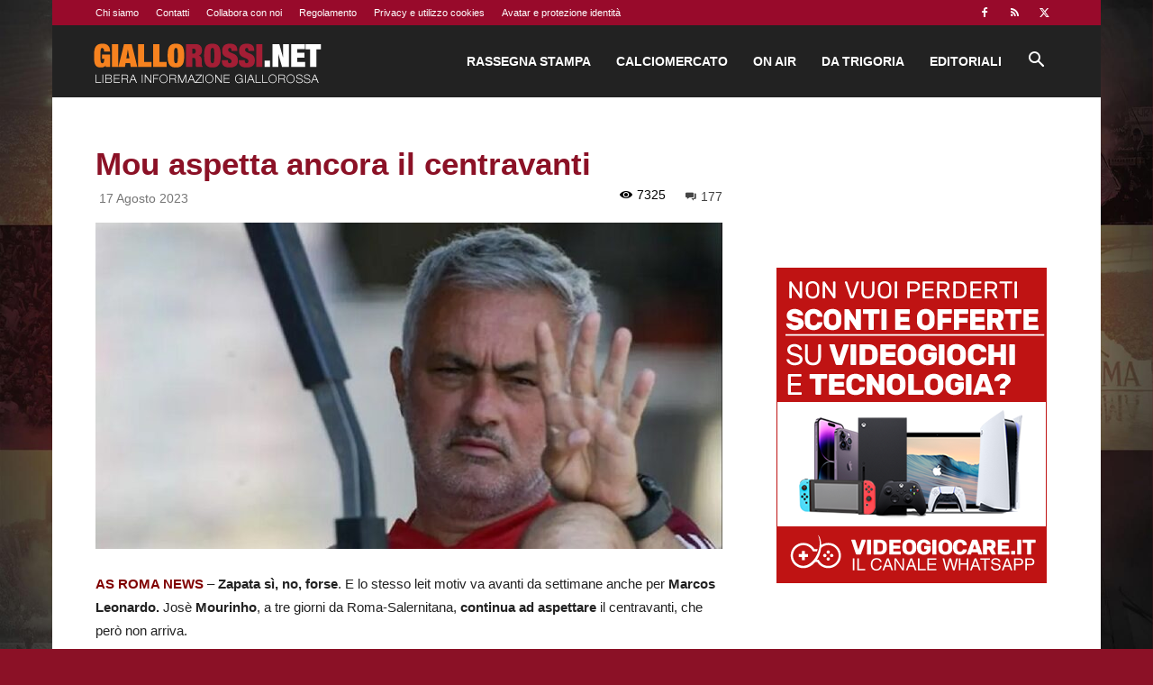

--- FILE ---
content_type: text/html; charset=UTF-8
request_url: https://www.giallorossi.net/mou-aspetta-ancora-il-centravanti/
body_size: 791726
content:
<!doctype html >
<!--[if IE 8]>    <html class="ie8" lang="en"> <![endif]-->
<!--[if IE 9]>    <html class="ie9" lang="en"> <![endif]-->
<!--[if gt IE 8]><!--> <html lang="it-IT"> <!--<![endif]-->
<head>
    <title>Mou aspetta ancora il centravanti</title>
    <meta charset="UTF-8" />
    <meta name="viewport" content="width=device-width, initial-scale=1.0">
    <link rel="pingback" href="https://www.giallorossi.net/xmlrpc.php" />
    <meta name='robots' content='index, follow, max-image-preview:large, max-snippet:-1, max-video-preview:-1' />
<link rel="icon" type="image/png" href="https://www.giallorossi.net/wp-content/uploads/2019/10/favicon.png"><link rel="apple-touch-icon" sizes="152x152" href="https://www.giallorossi.net/wp-content/uploads/2019/12/ico152-tr.png"/>
	<!-- This site is optimized with the Yoast SEO plugin v26.8 - https://yoast.com/product/yoast-seo-wordpress/ -->
	<meta name="description" content="Mou aspetta ancora il centravanti -" />
	<link rel="canonical" href="https://www.giallorossi.net/mou-aspetta-ancora-il-centravanti/" />
	<meta property="og:locale" content="it_IT" />
	<meta property="og:type" content="article" />
	<meta property="og:title" content="Mou aspetta ancora il centravanti" />
	<meta property="og:description" content="Mou aspetta ancora il centravanti -" />
	<meta property="og:url" content="https://www.giallorossi.net/mou-aspetta-ancora-il-centravanti/" />
	<meta property="og:site_name" content="Giallorossi.net | Notizie AS Roma, Calciomercato ed Esclusive" />
	<meta property="article:publisher" content="https://www.facebook.com/Giallorossi.net" />
	<meta property="article:published_time" content="2023-08-17T06:27:39+00:00" />
	<meta property="article:modified_time" content="2023-08-17T14:47:08+00:00" />
	<meta property="og:image" content="https://www.giallorossi.net/wp-content/uploads/2023/08/1234-33.jpg" />
	<meta property="og:image:width" content="1200" />
	<meta property="og:image:height" content="624" />
	<meta property="og:image:type" content="image/jpeg" />
	<meta name="author" content="Giallorossi.net" />
	<meta name="twitter:card" content="summary_large_image" />
	<meta name="twitter:creator" content="@g_iallorossi" />
	<meta name="twitter:site" content="@g_iallorossi" />
	<meta name="twitter:label1" content="Scritto da" />
	<meta name="twitter:data1" content="Giallorossi.net" />
	<meta name="twitter:label2" content="Tempo di lettura stimato" />
	<meta name="twitter:data2" content="3 minuti" />
	<script type="application/ld+json" class="yoast-schema-graph">{"@context":"https://schema.org","@graph":[{"@type":"Article","@id":"https://www.giallorossi.net/mou-aspetta-ancora-il-centravanti/#article","isPartOf":{"@id":"https://www.giallorossi.net/mou-aspetta-ancora-il-centravanti/"},"author":{"name":"Giallorossi.net","@id":"https://www.giallorossi.net/#/schema/person/039a6bb9ab39d7a3a2bc85ba83d43b15"},"headline":"Mou aspetta ancora il centravanti","datePublished":"2023-08-17T06:27:39+00:00","dateModified":"2023-08-17T14:47:08+00:00","mainEntityOfPage":{"@id":"https://www.giallorossi.net/mou-aspetta-ancora-il-centravanti/"},"wordCount":401,"commentCount":177,"publisher":{"@id":"https://www.giallorossi.net/#organization"},"image":{"@id":"https://www.giallorossi.net/mou-aspetta-ancora-il-centravanti/#primaryimage"},"thumbnailUrl":"https://www.giallorossi.net/wp-content/uploads/2023/08/1234-33.jpg","articleSection":["Calciomercato","Rassegna stampa"],"inLanguage":"it-IT","potentialAction":[{"@type":"CommentAction","name":"Comment","target":["https://www.giallorossi.net/mou-aspetta-ancora-il-centravanti/#respond"]}]},{"@type":"WebPage","@id":"https://www.giallorossi.net/mou-aspetta-ancora-il-centravanti/","url":"https://www.giallorossi.net/mou-aspetta-ancora-il-centravanti/","name":"Mou aspetta ancora il centravanti","isPartOf":{"@id":"https://www.giallorossi.net/#website"},"primaryImageOfPage":{"@id":"https://www.giallorossi.net/mou-aspetta-ancora-il-centravanti/#primaryimage"},"image":{"@id":"https://www.giallorossi.net/mou-aspetta-ancora-il-centravanti/#primaryimage"},"thumbnailUrl":"https://www.giallorossi.net/wp-content/uploads/2023/08/1234-33.jpg","datePublished":"2023-08-17T06:27:39+00:00","dateModified":"2023-08-17T14:47:08+00:00","description":"Mou aspetta ancora il centravanti -","breadcrumb":{"@id":"https://www.giallorossi.net/mou-aspetta-ancora-il-centravanti/#breadcrumb"},"inLanguage":"it-IT","potentialAction":[{"@type":"ReadAction","target":["https://www.giallorossi.net/mou-aspetta-ancora-il-centravanti/"]}]},{"@type":"ImageObject","inLanguage":"it-IT","@id":"https://www.giallorossi.net/mou-aspetta-ancora-il-centravanti/#primaryimage","url":"https://www.giallorossi.net/wp-content/uploads/2023/08/1234-33.jpg","contentUrl":"https://www.giallorossi.net/wp-content/uploads/2023/08/1234-33.jpg","width":1200,"height":624},{"@type":"BreadcrumbList","@id":"https://www.giallorossi.net/mou-aspetta-ancora-il-centravanti/#breadcrumb","itemListElement":[{"@type":"ListItem","position":1,"name":"Home","item":"https://www.giallorossi.net/"},{"@type":"ListItem","position":2,"name":"Mou aspetta ancora il centravanti"}]},{"@type":"WebSite","@id":"https://www.giallorossi.net/#website","url":"https://www.giallorossi.net/","name":"Giallorossi.net: Notizie AS Roma, Calciomercato ed Esclusive","description":"Ultime notizie AS Roma: calciomercato, formazioni, risultati, video, cronaca, interviste e aggiornamenti in tempo reale","publisher":{"@id":"https://www.giallorossi.net/#organization"},"potentialAction":[{"@type":"SearchAction","target":{"@type":"EntryPoint","urlTemplate":"https://www.giallorossi.net/?s={search_term_string}"},"query-input":{"@type":"PropertyValueSpecification","valueRequired":true,"valueName":"search_term_string"}}],"inLanguage":"it-IT"},{"@type":"Organization","@id":"https://www.giallorossi.net/#organization","name":"Giallorossi.net: Notizie AS Roma, Calciomercato ed Esclusive","url":"https://www.giallorossi.net/","logo":{"@type":"ImageObject","inLanguage":"it-IT","@id":"https://www.giallorossi.net/#/schema/logo/image/","url":"https://www.giallorossi.net/wp-content/uploads/2012/09/logo-gr.jpg","contentUrl":"https://www.giallorossi.net/wp-content/uploads/2012/09/logo-gr.jpg","width":436,"height":436,"caption":"Giallorossi.net: Notizie AS Roma, Calciomercato ed Esclusive"},"image":{"@id":"https://www.giallorossi.net/#/schema/logo/image/"},"sameAs":["https://www.facebook.com/Giallorossi.net","https://x.com/g_iallorossi"]},{"@type":"Person","@id":"https://www.giallorossi.net/#/schema/person/039a6bb9ab39d7a3a2bc85ba83d43b15","name":"Giallorossi.net","image":{"@type":"ImageObject","inLanguage":"it-IT","@id":"https://www.giallorossi.net/#/schema/person/image/","url":"https://secure.gravatar.com/avatar/dca5f0115070c6308e1a4b85965b8b874e2aa84cb68404fa88cda03a72a5c714?s=96&d=mm&r=g","contentUrl":"https://secure.gravatar.com/avatar/dca5f0115070c6308e1a4b85965b8b874e2aa84cb68404fa88cda03a72a5c714?s=96&d=mm&r=g","caption":"Giallorossi.net"},"description":"Laureato in Scienze della Comunicazione, indirizzo Giornalismo - Direttore Editoriale di Giallorossi.net - Direttore editoriale di LaRomaNews","sameAs":["http://www.giallorossi.net"],"url":"https://www.giallorossi.net/author/andrea/"}]}</script>
	<!-- / Yoast SEO plugin. -->


<link rel="alternate" type="application/rss+xml" title="Giallorossi.net | Notizie AS Roma, Calciomercato ed Esclusive &raquo; Feed" href="https://www.giallorossi.net/feed/" />
<link rel="alternate" type="application/rss+xml" title="Giallorossi.net | Notizie AS Roma, Calciomercato ed Esclusive &raquo; Feed dei commenti" href="https://www.giallorossi.net/comments/feed/" />
<link rel="alternate" type="application/rss+xml" title="Giallorossi.net | Notizie AS Roma, Calciomercato ed Esclusive &raquo; Mou aspetta ancora il centravanti Feed dei commenti" href="https://www.giallorossi.net/mou-aspetta-ancora-il-centravanti/feed/" />
<link rel="alternate" title="oEmbed (JSON)" type="application/json+oembed" href="https://www.giallorossi.net/wp-json/oembed/1.0/embed?url=https%3A%2F%2Fwww.giallorossi.net%2Fmou-aspetta-ancora-il-centravanti%2F" />
<link rel="alternate" title="oEmbed (XML)" type="text/xml+oembed" href="https://www.giallorossi.net/wp-json/oembed/1.0/embed?url=https%3A%2F%2Fwww.giallorossi.net%2Fmou-aspetta-ancora-il-centravanti%2F&#038;format=xml" />
<style id='wp-img-auto-sizes-contain-inline-css' type='text/css'>
img:is([sizes=auto i],[sizes^="auto," i]){contain-intrinsic-size:3000px 1500px}
/*# sourceURL=wp-img-auto-sizes-contain-inline-css */
</style>
<style id='wp-emoji-styles-inline-css' type='text/css'>

	img.wp-smiley, img.emoji {
		display: inline !important;
		border: none !important;
		box-shadow: none !important;
		height: 1em !important;
		width: 1em !important;
		margin: 0 0.07em !important;
		vertical-align: -0.1em !important;
		background: none !important;
		padding: 0 !important;
	}
/*# sourceURL=wp-emoji-styles-inline-css */
</style>
<style id='wp-block-library-inline-css' type='text/css'>
:root{--wp-block-synced-color:#7a00df;--wp-block-synced-color--rgb:122,0,223;--wp-bound-block-color:var(--wp-block-synced-color);--wp-editor-canvas-background:#ddd;--wp-admin-theme-color:#007cba;--wp-admin-theme-color--rgb:0,124,186;--wp-admin-theme-color-darker-10:#006ba1;--wp-admin-theme-color-darker-10--rgb:0,107,160.5;--wp-admin-theme-color-darker-20:#005a87;--wp-admin-theme-color-darker-20--rgb:0,90,135;--wp-admin-border-width-focus:2px}@media (min-resolution:192dpi){:root{--wp-admin-border-width-focus:1.5px}}.wp-element-button{cursor:pointer}:root .has-very-light-gray-background-color{background-color:#eee}:root .has-very-dark-gray-background-color{background-color:#313131}:root .has-very-light-gray-color{color:#eee}:root .has-very-dark-gray-color{color:#313131}:root .has-vivid-green-cyan-to-vivid-cyan-blue-gradient-background{background:linear-gradient(135deg,#00d084,#0693e3)}:root .has-purple-crush-gradient-background{background:linear-gradient(135deg,#34e2e4,#4721fb 50%,#ab1dfe)}:root .has-hazy-dawn-gradient-background{background:linear-gradient(135deg,#faaca8,#dad0ec)}:root .has-subdued-olive-gradient-background{background:linear-gradient(135deg,#fafae1,#67a671)}:root .has-atomic-cream-gradient-background{background:linear-gradient(135deg,#fdd79a,#004a59)}:root .has-nightshade-gradient-background{background:linear-gradient(135deg,#330968,#31cdcf)}:root .has-midnight-gradient-background{background:linear-gradient(135deg,#020381,#2874fc)}:root{--wp--preset--font-size--normal:16px;--wp--preset--font-size--huge:42px}.has-regular-font-size{font-size:1em}.has-larger-font-size{font-size:2.625em}.has-normal-font-size{font-size:var(--wp--preset--font-size--normal)}.has-huge-font-size{font-size:var(--wp--preset--font-size--huge)}.has-text-align-center{text-align:center}.has-text-align-left{text-align:left}.has-text-align-right{text-align:right}.has-fit-text{white-space:nowrap!important}#end-resizable-editor-section{display:none}.aligncenter{clear:both}.items-justified-left{justify-content:flex-start}.items-justified-center{justify-content:center}.items-justified-right{justify-content:flex-end}.items-justified-space-between{justify-content:space-between}.screen-reader-text{border:0;clip-path:inset(50%);height:1px;margin:-1px;overflow:hidden;padding:0;position:absolute;width:1px;word-wrap:normal!important}.screen-reader-text:focus{background-color:#ddd;clip-path:none;color:#444;display:block;font-size:1em;height:auto;left:5px;line-height:normal;padding:15px 23px 14px;text-decoration:none;top:5px;width:auto;z-index:100000}html :where(.has-border-color){border-style:solid}html :where([style*=border-top-color]){border-top-style:solid}html :where([style*=border-right-color]){border-right-style:solid}html :where([style*=border-bottom-color]){border-bottom-style:solid}html :where([style*=border-left-color]){border-left-style:solid}html :where([style*=border-width]){border-style:solid}html :where([style*=border-top-width]){border-top-style:solid}html :where([style*=border-right-width]){border-right-style:solid}html :where([style*=border-bottom-width]){border-bottom-style:solid}html :where([style*=border-left-width]){border-left-style:solid}html :where(img[class*=wp-image-]){height:auto;max-width:100%}:where(figure){margin:0 0 1em}html :where(.is-position-sticky){--wp-admin--admin-bar--position-offset:var(--wp-admin--admin-bar--height,0px)}@media screen and (max-width:600px){html :where(.is-position-sticky){--wp-admin--admin-bar--position-offset:0px}}

/*# sourceURL=wp-block-library-inline-css */
</style><style id='global-styles-inline-css' type='text/css'>
:root{--wp--preset--aspect-ratio--square: 1;--wp--preset--aspect-ratio--4-3: 4/3;--wp--preset--aspect-ratio--3-4: 3/4;--wp--preset--aspect-ratio--3-2: 3/2;--wp--preset--aspect-ratio--2-3: 2/3;--wp--preset--aspect-ratio--16-9: 16/9;--wp--preset--aspect-ratio--9-16: 9/16;--wp--preset--color--black: #000000;--wp--preset--color--cyan-bluish-gray: #abb8c3;--wp--preset--color--white: #ffffff;--wp--preset--color--pale-pink: #f78da7;--wp--preset--color--vivid-red: #cf2e2e;--wp--preset--color--luminous-vivid-orange: #ff6900;--wp--preset--color--luminous-vivid-amber: #fcb900;--wp--preset--color--light-green-cyan: #7bdcb5;--wp--preset--color--vivid-green-cyan: #00d084;--wp--preset--color--pale-cyan-blue: #8ed1fc;--wp--preset--color--vivid-cyan-blue: #0693e3;--wp--preset--color--vivid-purple: #9b51e0;--wp--preset--gradient--vivid-cyan-blue-to-vivid-purple: linear-gradient(135deg,rgb(6,147,227) 0%,rgb(155,81,224) 100%);--wp--preset--gradient--light-green-cyan-to-vivid-green-cyan: linear-gradient(135deg,rgb(122,220,180) 0%,rgb(0,208,130) 100%);--wp--preset--gradient--luminous-vivid-amber-to-luminous-vivid-orange: linear-gradient(135deg,rgb(252,185,0) 0%,rgb(255,105,0) 100%);--wp--preset--gradient--luminous-vivid-orange-to-vivid-red: linear-gradient(135deg,rgb(255,105,0) 0%,rgb(207,46,46) 100%);--wp--preset--gradient--very-light-gray-to-cyan-bluish-gray: linear-gradient(135deg,rgb(238,238,238) 0%,rgb(169,184,195) 100%);--wp--preset--gradient--cool-to-warm-spectrum: linear-gradient(135deg,rgb(74,234,220) 0%,rgb(151,120,209) 20%,rgb(207,42,186) 40%,rgb(238,44,130) 60%,rgb(251,105,98) 80%,rgb(254,248,76) 100%);--wp--preset--gradient--blush-light-purple: linear-gradient(135deg,rgb(255,206,236) 0%,rgb(152,150,240) 100%);--wp--preset--gradient--blush-bordeaux: linear-gradient(135deg,rgb(254,205,165) 0%,rgb(254,45,45) 50%,rgb(107,0,62) 100%);--wp--preset--gradient--luminous-dusk: linear-gradient(135deg,rgb(255,203,112) 0%,rgb(199,81,192) 50%,rgb(65,88,208) 100%);--wp--preset--gradient--pale-ocean: linear-gradient(135deg,rgb(255,245,203) 0%,rgb(182,227,212) 50%,rgb(51,167,181) 100%);--wp--preset--gradient--electric-grass: linear-gradient(135deg,rgb(202,248,128) 0%,rgb(113,206,126) 100%);--wp--preset--gradient--midnight: linear-gradient(135deg,rgb(2,3,129) 0%,rgb(40,116,252) 100%);--wp--preset--font-size--small: 11px;--wp--preset--font-size--medium: 20px;--wp--preset--font-size--large: 32px;--wp--preset--font-size--x-large: 42px;--wp--preset--font-size--regular: 15px;--wp--preset--font-size--larger: 50px;--wp--preset--spacing--20: 0.44rem;--wp--preset--spacing--30: 0.67rem;--wp--preset--spacing--40: 1rem;--wp--preset--spacing--50: 1.5rem;--wp--preset--spacing--60: 2.25rem;--wp--preset--spacing--70: 3.38rem;--wp--preset--spacing--80: 5.06rem;--wp--preset--shadow--natural: 6px 6px 9px rgba(0, 0, 0, 0.2);--wp--preset--shadow--deep: 12px 12px 50px rgba(0, 0, 0, 0.4);--wp--preset--shadow--sharp: 6px 6px 0px rgba(0, 0, 0, 0.2);--wp--preset--shadow--outlined: 6px 6px 0px -3px rgb(255, 255, 255), 6px 6px rgb(0, 0, 0);--wp--preset--shadow--crisp: 6px 6px 0px rgb(0, 0, 0);}:where(.is-layout-flex){gap: 0.5em;}:where(.is-layout-grid){gap: 0.5em;}body .is-layout-flex{display: flex;}.is-layout-flex{flex-wrap: wrap;align-items: center;}.is-layout-flex > :is(*, div){margin: 0;}body .is-layout-grid{display: grid;}.is-layout-grid > :is(*, div){margin: 0;}:where(.wp-block-columns.is-layout-flex){gap: 2em;}:where(.wp-block-columns.is-layout-grid){gap: 2em;}:where(.wp-block-post-template.is-layout-flex){gap: 1.25em;}:where(.wp-block-post-template.is-layout-grid){gap: 1.25em;}.has-black-color{color: var(--wp--preset--color--black) !important;}.has-cyan-bluish-gray-color{color: var(--wp--preset--color--cyan-bluish-gray) !important;}.has-white-color{color: var(--wp--preset--color--white) !important;}.has-pale-pink-color{color: var(--wp--preset--color--pale-pink) !important;}.has-vivid-red-color{color: var(--wp--preset--color--vivid-red) !important;}.has-luminous-vivid-orange-color{color: var(--wp--preset--color--luminous-vivid-orange) !important;}.has-luminous-vivid-amber-color{color: var(--wp--preset--color--luminous-vivid-amber) !important;}.has-light-green-cyan-color{color: var(--wp--preset--color--light-green-cyan) !important;}.has-vivid-green-cyan-color{color: var(--wp--preset--color--vivid-green-cyan) !important;}.has-pale-cyan-blue-color{color: var(--wp--preset--color--pale-cyan-blue) !important;}.has-vivid-cyan-blue-color{color: var(--wp--preset--color--vivid-cyan-blue) !important;}.has-vivid-purple-color{color: var(--wp--preset--color--vivid-purple) !important;}.has-black-background-color{background-color: var(--wp--preset--color--black) !important;}.has-cyan-bluish-gray-background-color{background-color: var(--wp--preset--color--cyan-bluish-gray) !important;}.has-white-background-color{background-color: var(--wp--preset--color--white) !important;}.has-pale-pink-background-color{background-color: var(--wp--preset--color--pale-pink) !important;}.has-vivid-red-background-color{background-color: var(--wp--preset--color--vivid-red) !important;}.has-luminous-vivid-orange-background-color{background-color: var(--wp--preset--color--luminous-vivid-orange) !important;}.has-luminous-vivid-amber-background-color{background-color: var(--wp--preset--color--luminous-vivid-amber) !important;}.has-light-green-cyan-background-color{background-color: var(--wp--preset--color--light-green-cyan) !important;}.has-vivid-green-cyan-background-color{background-color: var(--wp--preset--color--vivid-green-cyan) !important;}.has-pale-cyan-blue-background-color{background-color: var(--wp--preset--color--pale-cyan-blue) !important;}.has-vivid-cyan-blue-background-color{background-color: var(--wp--preset--color--vivid-cyan-blue) !important;}.has-vivid-purple-background-color{background-color: var(--wp--preset--color--vivid-purple) !important;}.has-black-border-color{border-color: var(--wp--preset--color--black) !important;}.has-cyan-bluish-gray-border-color{border-color: var(--wp--preset--color--cyan-bluish-gray) !important;}.has-white-border-color{border-color: var(--wp--preset--color--white) !important;}.has-pale-pink-border-color{border-color: var(--wp--preset--color--pale-pink) !important;}.has-vivid-red-border-color{border-color: var(--wp--preset--color--vivid-red) !important;}.has-luminous-vivid-orange-border-color{border-color: var(--wp--preset--color--luminous-vivid-orange) !important;}.has-luminous-vivid-amber-border-color{border-color: var(--wp--preset--color--luminous-vivid-amber) !important;}.has-light-green-cyan-border-color{border-color: var(--wp--preset--color--light-green-cyan) !important;}.has-vivid-green-cyan-border-color{border-color: var(--wp--preset--color--vivid-green-cyan) !important;}.has-pale-cyan-blue-border-color{border-color: var(--wp--preset--color--pale-cyan-blue) !important;}.has-vivid-cyan-blue-border-color{border-color: var(--wp--preset--color--vivid-cyan-blue) !important;}.has-vivid-purple-border-color{border-color: var(--wp--preset--color--vivid-purple) !important;}.has-vivid-cyan-blue-to-vivid-purple-gradient-background{background: var(--wp--preset--gradient--vivid-cyan-blue-to-vivid-purple) !important;}.has-light-green-cyan-to-vivid-green-cyan-gradient-background{background: var(--wp--preset--gradient--light-green-cyan-to-vivid-green-cyan) !important;}.has-luminous-vivid-amber-to-luminous-vivid-orange-gradient-background{background: var(--wp--preset--gradient--luminous-vivid-amber-to-luminous-vivid-orange) !important;}.has-luminous-vivid-orange-to-vivid-red-gradient-background{background: var(--wp--preset--gradient--luminous-vivid-orange-to-vivid-red) !important;}.has-very-light-gray-to-cyan-bluish-gray-gradient-background{background: var(--wp--preset--gradient--very-light-gray-to-cyan-bluish-gray) !important;}.has-cool-to-warm-spectrum-gradient-background{background: var(--wp--preset--gradient--cool-to-warm-spectrum) !important;}.has-blush-light-purple-gradient-background{background: var(--wp--preset--gradient--blush-light-purple) !important;}.has-blush-bordeaux-gradient-background{background: var(--wp--preset--gradient--blush-bordeaux) !important;}.has-luminous-dusk-gradient-background{background: var(--wp--preset--gradient--luminous-dusk) !important;}.has-pale-ocean-gradient-background{background: var(--wp--preset--gradient--pale-ocean) !important;}.has-electric-grass-gradient-background{background: var(--wp--preset--gradient--electric-grass) !important;}.has-midnight-gradient-background{background: var(--wp--preset--gradient--midnight) !important;}.has-small-font-size{font-size: var(--wp--preset--font-size--small) !important;}.has-medium-font-size{font-size: var(--wp--preset--font-size--medium) !important;}.has-large-font-size{font-size: var(--wp--preset--font-size--large) !important;}.has-x-large-font-size{font-size: var(--wp--preset--font-size--x-large) !important;}
/*# sourceURL=global-styles-inline-css */
</style>

<style id='classic-theme-styles-inline-css' type='text/css'>
/*! This file is auto-generated */
.wp-block-button__link{color:#fff;background-color:#32373c;border-radius:9999px;box-shadow:none;text-decoration:none;padding:calc(.667em + 2px) calc(1.333em + 2px);font-size:1.125em}.wp-block-file__button{background:#32373c;color:#fff;text-decoration:none}
/*# sourceURL=/wp-includes/css/classic-themes.min.css */
</style>
<link rel='stylesheet' id='widgetopts-styles-css' href='https://www.giallorossi.net/wp-content/plugins/widget-options/assets/css/widget-options.css?ver=4.1.3' type='text/css' media='all' />
<link rel='stylesheet' id='wp-ulike-css' href='https://www.giallorossi.net/wp-content/plugins/wp-ulike/assets/css/wp-ulike.min.css?ver=4.8.3.1' type='text/css' media='all' />
<link rel='stylesheet' id='wp-ulike-pro-css' href='https://www.giallorossi.net/wp-content/plugins/wp-ulike-pro/public/assets/css/wp-ulike-pro.min.css?ver=2.0.0' type='text/css' media='all' />
<link rel='stylesheet' id='td-plugin-multi-purpose-css' href='https://www.giallorossi.net/wp-content/plugins/td-composer/td-multi-purpose/style.css?ver=7cd248d7ca13c255207c3f8b916c3f00' type='text/css' media='all' />
<link rel='stylesheet' id='td-theme-css' href='https://www.giallorossi.net/wp-content/themes/Newspaper/style.css?ver=12.7.3' type='text/css' media='all' />
<style id='td-theme-inline-css' type='text/css'>@media (max-width:767px){.td-header-desktop-wrap{display:none}}@media (min-width:767px){.td-header-mobile-wrap{display:none}}</style>
<link rel='stylesheet' id='__EPYT__style-css' href='https://www.giallorossi.net/wp-content/plugins/youtube-embed-plus/styles/ytprefs.min.css?ver=14.2.4' type='text/css' media='all' />
<style id='__EPYT__style-inline-css' type='text/css'>

                .epyt-gallery-thumb {
                        width: 33.333%;
                }
                
/*# sourceURL=__EPYT__style-inline-css */
</style>
<link rel='stylesheet' id='td-legacy-framework-front-style-css' href='https://www.giallorossi.net/wp-content/plugins/td-composer/legacy/Newspaper/assets/css/td_legacy_main.css?ver=7cd248d7ca13c255207c3f8b916c3f00' type='text/css' media='all' />
<link rel='stylesheet' id='td-standard-pack-framework-front-style-css' href='https://www.giallorossi.net/wp-content/plugins/td-standard-pack/Newspaper/assets/css/td_standard_pack_main.css?ver=c12e6da63ed2f212e87e44e5e9b9a302' type='text/css' media='all' />
<link rel='stylesheet' id='tdb_style_cloud_templates_front-css' href='https://www.giallorossi.net/wp-content/plugins/td-cloud-library/assets/css/tdb_main.css?ver=6127d3b6131f900b2e62bb855b13dc3b' type='text/css' media='all' />
<script type="text/javascript" src="https://www.giallorossi.net/wp-includes/js/jquery/jquery.min.js?ver=3.7.1" id="jquery-core-js"></script>
<script type="text/javascript" src="https://www.giallorossi.net/wp-includes/js/jquery/jquery-migrate.min.js?ver=3.4.1" id="jquery-migrate-js"></script>
<script type="text/javascript" id="__ytprefs__-js-extra">
/* <![CDATA[ */
var _EPYT_ = {"ajaxurl":"https://www.giallorossi.net/wp-admin/admin-ajax.php","security":"e880f5a98a","gallery_scrolloffset":"20","eppathtoscripts":"https://www.giallorossi.net/wp-content/plugins/youtube-embed-plus/scripts/","eppath":"https://www.giallorossi.net/wp-content/plugins/youtube-embed-plus/","epresponsiveselector":"[\"iframe.__youtube_prefs_widget__\"]","epdovol":"1","version":"14.2.4","evselector":"iframe.__youtube_prefs__[src], iframe[src*=\"youtube.com/embed/\"], iframe[src*=\"youtube-nocookie.com/embed/\"]","ajax_compat":"","maxres_facade":"eager","ytapi_load":"light","pause_others":"","stopMobileBuffer":"1","facade_mode":"","not_live_on_channel":""};
//# sourceURL=__ytprefs__-js-extra
/* ]]> */
</script>
<script type="text/javascript" src="https://www.giallorossi.net/wp-content/plugins/youtube-embed-plus/scripts/ytprefs.min.js?ver=14.2.4" id="__ytprefs__-js"></script>
<link rel="https://api.w.org/" href="https://www.giallorossi.net/wp-json/" /><link rel="alternate" title="JSON" type="application/json" href="https://www.giallorossi.net/wp-json/wp/v2/posts/285011" /><link rel="EditURI" type="application/rsd+xml" title="RSD" href="https://www.giallorossi.net/xmlrpc.php?rsd" />
<meta name="generator" content="WordPress 6.9" />
<link rel='shortlink' href='https://www.giallorossi.net/?p=285011' />
    <script>
        window.tdb_global_vars = {"wpRestUrl":"https:\/\/www.giallorossi.net\/wp-json\/","permalinkStructure":"\/%postname%\/"};
        window.tdb_p_autoload_vars = {"isAjax":false,"isAdminBarShowing":false,"autoloadStatus":"off","origPostEditUrl":null};
    </script>
    
    <style id="tdb-global-colors">:root{--accent-color:#fff}</style>

    
	<link rel="amphtml" href="https://www.giallorossi.net/mou-aspetta-ancora-il-centravanti/?amp">
<!-- JS generated by theme -->

<script type="text/javascript" id="td-generated-header-js">
    
    

	    var tdBlocksArray = []; //here we store all the items for the current page

	    // td_block class - each ajax block uses a object of this class for requests
	    function tdBlock() {
		    this.id = '';
		    this.block_type = 1; //block type id (1-234 etc)
		    this.atts = '';
		    this.td_column_number = '';
		    this.td_current_page = 1; //
		    this.post_count = 0; //from wp
		    this.found_posts = 0; //from wp
		    this.max_num_pages = 0; //from wp
		    this.td_filter_value = ''; //current live filter value
		    this.is_ajax_running = false;
		    this.td_user_action = ''; // load more or infinite loader (used by the animation)
		    this.header_color = '';
		    this.ajax_pagination_infinite_stop = ''; //show load more at page x
	    }

        // td_js_generator - mini detector
        ( function () {
            var htmlTag = document.getElementsByTagName("html")[0];

	        if ( navigator.userAgent.indexOf("MSIE 10.0") > -1 ) {
                htmlTag.className += ' ie10';
            }

            if ( !!navigator.userAgent.match(/Trident.*rv\:11\./) ) {
                htmlTag.className += ' ie11';
            }

	        if ( navigator.userAgent.indexOf("Edge") > -1 ) {
                htmlTag.className += ' ieEdge';
            }

            if ( /(iPad|iPhone|iPod)/g.test(navigator.userAgent) ) {
                htmlTag.className += ' td-md-is-ios';
            }

            var user_agent = navigator.userAgent.toLowerCase();
            if ( user_agent.indexOf("android") > -1 ) {
                htmlTag.className += ' td-md-is-android';
            }

            if ( -1 !== navigator.userAgent.indexOf('Mac OS X')  ) {
                htmlTag.className += ' td-md-is-os-x';
            }

            if ( /chrom(e|ium)/.test(navigator.userAgent.toLowerCase()) ) {
               htmlTag.className += ' td-md-is-chrome';
            }

            if ( -1 !== navigator.userAgent.indexOf('Firefox') ) {
                htmlTag.className += ' td-md-is-firefox';
            }

            if ( -1 !== navigator.userAgent.indexOf('Safari') && -1 === navigator.userAgent.indexOf('Chrome') ) {
                htmlTag.className += ' td-md-is-safari';
            }

            if( -1 !== navigator.userAgent.indexOf('IEMobile') ){
                htmlTag.className += ' td-md-is-iemobile';
            }

        })();

        var tdLocalCache = {};

        ( function () {
            "use strict";

            tdLocalCache = {
                data: {},
                remove: function (resource_id) {
                    delete tdLocalCache.data[resource_id];
                },
                exist: function (resource_id) {
                    return tdLocalCache.data.hasOwnProperty(resource_id) && tdLocalCache.data[resource_id] !== null;
                },
                get: function (resource_id) {
                    return tdLocalCache.data[resource_id];
                },
                set: function (resource_id, cachedData) {
                    tdLocalCache.remove(resource_id);
                    tdLocalCache.data[resource_id] = cachedData;
                }
            };
        })();

    
    
var td_viewport_interval_list=[{"limitBottom":767,"sidebarWidth":228},{"limitBottom":1018,"sidebarWidth":300},{"limitBottom":1140,"sidebarWidth":324}];
var tdc_is_installed="yes";
var tdc_domain_active=false;
var td_ajax_url="https:\/\/www.giallorossi.net\/wp-admin\/admin-ajax.php?td_theme_name=Newspaper&v=12.7.3";
var td_get_template_directory_uri="https:\/\/www.giallorossi.net\/wp-content\/plugins\/td-composer\/legacy\/common";
var tds_snap_menu="";
var tds_logo_on_sticky="";
var tds_header_style="6";
var td_please_wait="Per favore attendi...";
var td_email_user_pass_incorrect="Utente o password errata!";
var td_email_user_incorrect="Email o Username errati!";
var td_email_incorrect="Email non corretta!";
var td_user_incorrect="Username incorrect!";
var td_email_user_empty="Email or username empty!";
var td_pass_empty="Pass empty!";
var td_pass_pattern_incorrect="Invalid Pass Pattern!";
var td_retype_pass_incorrect="Retyped Pass incorrect!";
var tds_more_articles_on_post_enable="";
var tds_more_articles_on_post_time_to_wait="";
var tds_more_articles_on_post_pages_distance_from_top=0;
var tds_captcha="";
var tds_theme_color_site_wide="#8b1126";
var tds_smart_sidebar="";
var tdThemeName="Newspaper";
var tdThemeNameWl="Newspaper";
var td_magnific_popup_translation_tPrev="Precedente (Freccia Sinistra)";
var td_magnific_popup_translation_tNext="Successivo (tasto freccia destra)";
var td_magnific_popup_translation_tCounter="%curr% di %total%";
var td_magnific_popup_translation_ajax_tError="Il contenuto di %url% non pu\u00f2 essere caricato.";
var td_magnific_popup_translation_image_tError="L'immagine #%curr% non pu\u00f2 essere caricata";
var tdBlockNonce="0d031f852d";
var tdMobileMenu="enabled";
var tdMobileSearch="enabled";
var tdDateNamesI18n={"month_names":["Gennaio","Febbraio","Marzo","Aprile","Maggio","Giugno","Luglio","Agosto","Settembre","Ottobre","Novembre","Dicembre"],"month_names_short":["Gen","Feb","Mar","Apr","Mag","Giu","Lug","Ago","Set","Ott","Nov","Dic"],"day_names":["domenica","luned\u00ec","marted\u00ec","mercoled\u00ec","gioved\u00ec","venerd\u00ec","sabato"],"day_names_short":["Dom","Lun","Mar","Mer","Gio","Ven","Sab"]};
var td_w3_object_cache_enabled_for_wp_admin=false;
var tdb_modal_confirm="Save";
var tdb_modal_cancel="Cancel";
var tdb_modal_confirm_alt="Yes";
var tdb_modal_cancel_alt="No";
var td_deploy_mode="deploy";
var td_ad_background_click_link="";
var td_ad_background_click_target="";
</script>


<!-- Header style compiled by theme -->

<style>.td-page-content .widgettitle{color:#fff}.td-page-title,.td-category-title-holder .td-page-title{font-family:"Helvetica Neue",Helvetica,Arial,sans-serif;font-size:35px;line-height:40px;font-weight:bold}:root{--td_theme_color:#8b1126;--td_slider_text:rgba(139,17,38,0.7);--td_mobile_gradient_one_mob:#222222;--td_mobile_gradient_two_mob:#222222;--td_mobile_text_active_color:#d8941e;--td_page_title_color:#8b1126;--td_page_h_color:#8b1126}.td-header-style-12 .td-header-menu-wrap-full,.td-header-style-12 .td-affix,.td-grid-style-1.td-hover-1 .td-big-grid-post:hover .td-post-category,.td-grid-style-5.td-hover-1 .td-big-grid-post:hover .td-post-category,.td_category_template_3 .td-current-sub-category,.td_category_template_8 .td-category-header .td-category a.td-current-sub-category,.td_category_template_4 .td-category-siblings .td-category a:hover,.td_block_big_grid_9.td-grid-style-1 .td-post-category,.td_block_big_grid_9.td-grid-style-5 .td-post-category,.td-grid-style-6.td-hover-1 .td-module-thumb:after,.tdm-menu-active-style5 .td-header-menu-wrap .sf-menu>.current-menu-item>a,.tdm-menu-active-style5 .td-header-menu-wrap .sf-menu>.current-menu-ancestor>a,.tdm-menu-active-style5 .td-header-menu-wrap .sf-menu>.current-category-ancestor>a,.tdm-menu-active-style5 .td-header-menu-wrap .sf-menu>li>a:hover,.tdm-menu-active-style5 .td-header-menu-wrap .sf-menu>.sfHover>a{background-color:#8b1126}.td_mega_menu_sub_cats .cur-sub-cat,.td-mega-span h3 a:hover,.td_mod_mega_menu:hover .entry-title a,.header-search-wrap .result-msg a:hover,.td-header-top-menu .td-drop-down-search .td_module_wrap:hover .entry-title a,.td-header-top-menu .td-icon-search:hover,.td-header-wrap .result-msg a:hover,.top-header-menu li a:hover,.top-header-menu .current-menu-item>a,.top-header-menu .current-menu-ancestor>a,.top-header-menu .current-category-ancestor>a,.td-social-icon-wrap>a:hover,.td-header-sp-top-widget .td-social-icon-wrap a:hover,.td_mod_related_posts:hover h3>a,.td-post-template-11 .td-related-title .td-related-left:hover,.td-post-template-11 .td-related-title .td-related-right:hover,.td-post-template-11 .td-related-title .td-cur-simple-item,.td-post-template-11 .td_block_related_posts .td-next-prev-wrap a:hover,.td-category-header .td-pulldown-category-filter-link:hover,.td-category-siblings .td-subcat-dropdown a:hover,.td-category-siblings .td-subcat-dropdown a.td-current-sub-category,.footer-text-wrap .footer-email-wrap a,.footer-social-wrap a:hover,.td_module_17 .td-read-more a:hover,.td_module_18 .td-read-more a:hover,.td_module_19 .td-post-author-name a:hover,.td-pulldown-syle-2 .td-subcat-dropdown:hover .td-subcat-more span,.td-pulldown-syle-2 .td-subcat-dropdown:hover .td-subcat-more i,.td-pulldown-syle-3 .td-subcat-dropdown:hover .td-subcat-more span,.td-pulldown-syle-3 .td-subcat-dropdown:hover .td-subcat-more i,.tdm-menu-active-style3 .tdm-header.td-header-wrap .sf-menu>.current-category-ancestor>a,.tdm-menu-active-style3 .tdm-header.td-header-wrap .sf-menu>.current-menu-ancestor>a,.tdm-menu-active-style3 .tdm-header.td-header-wrap .sf-menu>.current-menu-item>a,.tdm-menu-active-style3 .tdm-header.td-header-wrap .sf-menu>.sfHover>a,.tdm-menu-active-style3 .tdm-header.td-header-wrap .sf-menu>li>a:hover{color:#8b1126}.td-mega-menu-page .wpb_content_element ul li a:hover,.td-theme-wrap .td-aj-search-results .td_module_wrap:hover .entry-title a,.td-theme-wrap .header-search-wrap .result-msg a:hover{color:#8b1126!important}.td_category_template_8 .td-category-header .td-category a.td-current-sub-category,.td_category_template_4 .td-category-siblings .td-category a:hover,.tdm-menu-active-style4 .tdm-header .sf-menu>.current-menu-item>a,.tdm-menu-active-style4 .tdm-header .sf-menu>.current-menu-ancestor>a,.tdm-menu-active-style4 .tdm-header .sf-menu>.current-category-ancestor>a,.tdm-menu-active-style4 .tdm-header .sf-menu>li>a:hover,.tdm-menu-active-style4 .tdm-header .sf-menu>.sfHover>a{border-color:#8b1126}.td-header-wrap .td-header-top-menu-full,.td-header-wrap .top-header-menu .sub-menu,.tdm-header-style-1.td-header-wrap .td-header-top-menu-full,.tdm-header-style-1.td-header-wrap .top-header-menu .sub-menu,.tdm-header-style-2.td-header-wrap .td-header-top-menu-full,.tdm-header-style-2.td-header-wrap .top-header-menu .sub-menu,.tdm-header-style-3.td-header-wrap .td-header-top-menu-full,.tdm-header-style-3.td-header-wrap .top-header-menu .sub-menu{background-color:#980a2b}.td-header-style-8 .td-header-top-menu-full{background-color:transparent}.td-header-style-8 .td-header-top-menu-full .td-header-top-menu{background-color:#980a2b;padding-left:15px;padding-right:15px}.td-header-wrap .td-header-top-menu-full .td-header-top-menu,.td-header-wrap .td-header-top-menu-full{border-bottom:none}.td-header-top-menu,.td-header-top-menu a,.td-header-wrap .td-header-top-menu-full .td-header-top-menu,.td-header-wrap .td-header-top-menu-full a,.td-header-style-8 .td-header-top-menu,.td-header-style-8 .td-header-top-menu a,.td-header-top-menu .td-drop-down-search .entry-title a{color:#ffffff}.td-header-wrap .td-header-menu-wrap-full,.td-header-menu-wrap.td-affix,.td-header-style-3 .td-header-main-menu,.td-header-style-3 .td-affix .td-header-main-menu,.td-header-style-4 .td-header-main-menu,.td-header-style-4 .td-affix .td-header-main-menu,.td-header-style-8 .td-header-menu-wrap.td-affix,.td-header-style-8 .td-header-top-menu-full{background-color:#222222}.td-boxed-layout .td-header-style-3 .td-header-menu-wrap,.td-boxed-layout .td-header-style-4 .td-header-menu-wrap,.td-header-style-3 .td_stretch_content .td-header-menu-wrap,.td-header-style-4 .td_stretch_content .td-header-menu-wrap{background-color:#222222!important}@media (min-width:1019px){.td-header-style-1 .td-header-sp-recs,.td-header-style-1 .td-header-sp-logo{margin-bottom:28px}}@media (min-width:768px) and (max-width:1018px){.td-header-style-1 .td-header-sp-recs,.td-header-style-1 .td-header-sp-logo{margin-bottom:14px}}.td-header-style-7 .td-header-top-menu{border-bottom:none}.td-header-wrap .td-header-menu-wrap .sf-menu>li>a,.td-header-wrap .td-header-menu-social .td-social-icon-wrap a,.td-header-style-4 .td-header-menu-social .td-social-icon-wrap i,.td-header-style-5 .td-header-menu-social .td-social-icon-wrap i,.td-header-style-6 .td-header-menu-social .td-social-icon-wrap i,.td-header-style-12 .td-header-menu-social .td-social-icon-wrap i,.td-header-wrap .header-search-wrap #td-header-search-button .td-icon-search{color:#ffffff}.td-header-wrap .td-header-menu-social+.td-search-wrapper #td-header-search-button:before{background-color:#ffffff}.post .td-post-header .entry-title{color:#8b1126}.td_module_15 .entry-title a{color:#8b1126}.td-post-content h1,.td-post-content h2,.td-post-content h3,.td-post-content h4,.td-post-content h5,.td-post-content h6{color:#8b1126}.post .td-post-header .entry-title{font-family:"Helvetica Neue",Helvetica,Arial,sans-serif}.td-post-template-default .td-post-header .entry-title{font-family:"Helvetica Neue",Helvetica,Arial,sans-serif;font-size:35px;line-height:40px;font-weight:bold}.td-sub-footer-copy{font-size:15px}body{background-color:#8b1126}.td-page-content .widgettitle{color:#fff}.td-page-title,.td-category-title-holder .td-page-title{font-family:"Helvetica Neue",Helvetica,Arial,sans-serif;font-size:35px;line-height:40px;font-weight:bold}:root{--td_theme_color:#8b1126;--td_slider_text:rgba(139,17,38,0.7);--td_mobile_gradient_one_mob:#222222;--td_mobile_gradient_two_mob:#222222;--td_mobile_text_active_color:#d8941e;--td_page_title_color:#8b1126;--td_page_h_color:#8b1126}.td-header-style-12 .td-header-menu-wrap-full,.td-header-style-12 .td-affix,.td-grid-style-1.td-hover-1 .td-big-grid-post:hover .td-post-category,.td-grid-style-5.td-hover-1 .td-big-grid-post:hover .td-post-category,.td_category_template_3 .td-current-sub-category,.td_category_template_8 .td-category-header .td-category a.td-current-sub-category,.td_category_template_4 .td-category-siblings .td-category a:hover,.td_block_big_grid_9.td-grid-style-1 .td-post-category,.td_block_big_grid_9.td-grid-style-5 .td-post-category,.td-grid-style-6.td-hover-1 .td-module-thumb:after,.tdm-menu-active-style5 .td-header-menu-wrap .sf-menu>.current-menu-item>a,.tdm-menu-active-style5 .td-header-menu-wrap .sf-menu>.current-menu-ancestor>a,.tdm-menu-active-style5 .td-header-menu-wrap .sf-menu>.current-category-ancestor>a,.tdm-menu-active-style5 .td-header-menu-wrap .sf-menu>li>a:hover,.tdm-menu-active-style5 .td-header-menu-wrap .sf-menu>.sfHover>a{background-color:#8b1126}.td_mega_menu_sub_cats .cur-sub-cat,.td-mega-span h3 a:hover,.td_mod_mega_menu:hover .entry-title a,.header-search-wrap .result-msg a:hover,.td-header-top-menu .td-drop-down-search .td_module_wrap:hover .entry-title a,.td-header-top-menu .td-icon-search:hover,.td-header-wrap .result-msg a:hover,.top-header-menu li a:hover,.top-header-menu .current-menu-item>a,.top-header-menu .current-menu-ancestor>a,.top-header-menu .current-category-ancestor>a,.td-social-icon-wrap>a:hover,.td-header-sp-top-widget .td-social-icon-wrap a:hover,.td_mod_related_posts:hover h3>a,.td-post-template-11 .td-related-title .td-related-left:hover,.td-post-template-11 .td-related-title .td-related-right:hover,.td-post-template-11 .td-related-title .td-cur-simple-item,.td-post-template-11 .td_block_related_posts .td-next-prev-wrap a:hover,.td-category-header .td-pulldown-category-filter-link:hover,.td-category-siblings .td-subcat-dropdown a:hover,.td-category-siblings .td-subcat-dropdown a.td-current-sub-category,.footer-text-wrap .footer-email-wrap a,.footer-social-wrap a:hover,.td_module_17 .td-read-more a:hover,.td_module_18 .td-read-more a:hover,.td_module_19 .td-post-author-name a:hover,.td-pulldown-syle-2 .td-subcat-dropdown:hover .td-subcat-more span,.td-pulldown-syle-2 .td-subcat-dropdown:hover .td-subcat-more i,.td-pulldown-syle-3 .td-subcat-dropdown:hover .td-subcat-more span,.td-pulldown-syle-3 .td-subcat-dropdown:hover .td-subcat-more i,.tdm-menu-active-style3 .tdm-header.td-header-wrap .sf-menu>.current-category-ancestor>a,.tdm-menu-active-style3 .tdm-header.td-header-wrap .sf-menu>.current-menu-ancestor>a,.tdm-menu-active-style3 .tdm-header.td-header-wrap .sf-menu>.current-menu-item>a,.tdm-menu-active-style3 .tdm-header.td-header-wrap .sf-menu>.sfHover>a,.tdm-menu-active-style3 .tdm-header.td-header-wrap .sf-menu>li>a:hover{color:#8b1126}.td-mega-menu-page .wpb_content_element ul li a:hover,.td-theme-wrap .td-aj-search-results .td_module_wrap:hover .entry-title a,.td-theme-wrap .header-search-wrap .result-msg a:hover{color:#8b1126!important}.td_category_template_8 .td-category-header .td-category a.td-current-sub-category,.td_category_template_4 .td-category-siblings .td-category a:hover,.tdm-menu-active-style4 .tdm-header .sf-menu>.current-menu-item>a,.tdm-menu-active-style4 .tdm-header .sf-menu>.current-menu-ancestor>a,.tdm-menu-active-style4 .tdm-header .sf-menu>.current-category-ancestor>a,.tdm-menu-active-style4 .tdm-header .sf-menu>li>a:hover,.tdm-menu-active-style4 .tdm-header .sf-menu>.sfHover>a{border-color:#8b1126}.td-header-wrap .td-header-top-menu-full,.td-header-wrap .top-header-menu .sub-menu,.tdm-header-style-1.td-header-wrap .td-header-top-menu-full,.tdm-header-style-1.td-header-wrap .top-header-menu .sub-menu,.tdm-header-style-2.td-header-wrap .td-header-top-menu-full,.tdm-header-style-2.td-header-wrap .top-header-menu .sub-menu,.tdm-header-style-3.td-header-wrap .td-header-top-menu-full,.tdm-header-style-3.td-header-wrap .top-header-menu .sub-menu{background-color:#980a2b}.td-header-style-8 .td-header-top-menu-full{background-color:transparent}.td-header-style-8 .td-header-top-menu-full .td-header-top-menu{background-color:#980a2b;padding-left:15px;padding-right:15px}.td-header-wrap .td-header-top-menu-full .td-header-top-menu,.td-header-wrap .td-header-top-menu-full{border-bottom:none}.td-header-top-menu,.td-header-top-menu a,.td-header-wrap .td-header-top-menu-full .td-header-top-menu,.td-header-wrap .td-header-top-menu-full a,.td-header-style-8 .td-header-top-menu,.td-header-style-8 .td-header-top-menu a,.td-header-top-menu .td-drop-down-search .entry-title a{color:#ffffff}.td-header-wrap .td-header-menu-wrap-full,.td-header-menu-wrap.td-affix,.td-header-style-3 .td-header-main-menu,.td-header-style-3 .td-affix .td-header-main-menu,.td-header-style-4 .td-header-main-menu,.td-header-style-4 .td-affix .td-header-main-menu,.td-header-style-8 .td-header-menu-wrap.td-affix,.td-header-style-8 .td-header-top-menu-full{background-color:#222222}.td-boxed-layout .td-header-style-3 .td-header-menu-wrap,.td-boxed-layout .td-header-style-4 .td-header-menu-wrap,.td-header-style-3 .td_stretch_content .td-header-menu-wrap,.td-header-style-4 .td_stretch_content .td-header-menu-wrap{background-color:#222222!important}@media (min-width:1019px){.td-header-style-1 .td-header-sp-recs,.td-header-style-1 .td-header-sp-logo{margin-bottom:28px}}@media (min-width:768px) and (max-width:1018px){.td-header-style-1 .td-header-sp-recs,.td-header-style-1 .td-header-sp-logo{margin-bottom:14px}}.td-header-style-7 .td-header-top-menu{border-bottom:none}.td-header-wrap .td-header-menu-wrap .sf-menu>li>a,.td-header-wrap .td-header-menu-social .td-social-icon-wrap a,.td-header-style-4 .td-header-menu-social .td-social-icon-wrap i,.td-header-style-5 .td-header-menu-social .td-social-icon-wrap i,.td-header-style-6 .td-header-menu-social .td-social-icon-wrap i,.td-header-style-12 .td-header-menu-social .td-social-icon-wrap i,.td-header-wrap .header-search-wrap #td-header-search-button .td-icon-search{color:#ffffff}.td-header-wrap .td-header-menu-social+.td-search-wrapper #td-header-search-button:before{background-color:#ffffff}.post .td-post-header .entry-title{color:#8b1126}.td_module_15 .entry-title a{color:#8b1126}.td-post-content h1,.td-post-content h2,.td-post-content h3,.td-post-content h4,.td-post-content h5,.td-post-content h6{color:#8b1126}.post .td-post-header .entry-title{font-family:"Helvetica Neue",Helvetica,Arial,sans-serif}.td-post-template-default .td-post-header .entry-title{font-family:"Helvetica Neue",Helvetica,Arial,sans-serif;font-size:35px;line-height:40px;font-weight:bold}.td-sub-footer-copy{font-size:15px}</style>

    <!-- Google tag (gtag.js) -->
    <script async src="https://www.googletagmanager.com/gtag/js?id=G-CKQPETN1M2"></script>
    <script>
      window.dataLayer = window.dataLayer || [];
      function gtag(){dataLayer.push(arguments);}
      gtag('js', new Date());


      gtag('config', 'G-CKQPETN1M2');
      gtag('config', 'UA-38037679-1');  
    </script>
<style type="text/css">.ulp-form{max-width:480px!important;}</style>
<!-- Button style compiled by theme -->

<style>.tdm-btn-style1{background-color:#8b1126}.tdm-btn-style2:before{border-color:#8b1126}.tdm-btn-style2{color:#8b1126}.tdm-btn-style3{-webkit-box-shadow:0 2px 16px #8b1126;-moz-box-shadow:0 2px 16px #8b1126;box-shadow:0 2px 16px #8b1126}.tdm-btn-style3:hover{-webkit-box-shadow:0 4px 26px #8b1126;-moz-box-shadow:0 4px 26px #8b1126;box-shadow:0 4px 26px #8b1126}</style>

	<style id="tdw-css-placeholder"></style></head>

<body class="wp-singular post-template-default single single-post postid-285011 single-format-standard wp-theme-Newspaper td-standard-pack mou-aspetta-ancora-il-centravanti global-block-template-1 td-boxed-layout" itemscope="itemscope" itemtype="https://schema.org/WebPage">

<div class="td-scroll-up" data-style="style1"><i class="td-icon-menu-up"></i></div>
    <div class="td-menu-background" style="visibility:hidden"></div>
<div id="td-mobile-nav" style="visibility:hidden">
    <div class="td-mobile-container">
        <!-- mobile menu top section -->
        <div class="td-menu-socials-wrap">
            <!-- socials -->
            <div class="td-menu-socials">
                
        <span class="td-social-icon-wrap">
            <a target="_blank" href="https://www.facebook.com/pages/Giallorossinet/103400716508090" title="Facebook">
                <i class="td-icon-font td-icon-facebook"></i>
                <span style="display: none">Facebook</span>
            </a>
        </span>
        <span class="td-social-icon-wrap">
            <a target="_blank" href="http://www.giallorossi.net/feed" title="RSS">
                <i class="td-icon-font td-icon-rss"></i>
                <span style="display: none">RSS</span>
            </a>
        </span>
        <span class="td-social-icon-wrap">
            <a target="_blank" href="https://twitter.com/g_iallorossi" title="Twitter">
                <i class="td-icon-font td-icon-twitter"></i>
                <span style="display: none">Twitter</span>
            </a>
        </span>            </div>
            <!-- close button -->
            <div class="td-mobile-close">
                <span><i class="td-icon-close-mobile"></i></span>
            </div>
        </div>

        <!-- login section -->
        
        <!-- menu section -->
        <div class="td-mobile-content">
            <div class="menu-header-container"><ul id="menu-header" class="td-mobile-main-menu"><li id="menu-item-207808" class="menu-item menu-item-type-taxonomy menu-item-object-category current-post-ancestor current-menu-parent current-post-parent menu-item-first menu-item-207808"><a href="https://www.giallorossi.net/category/rassegna/">Rassegna stampa</a></li>
<li id="menu-item-207809" class="menu-item menu-item-type-taxonomy menu-item-object-category current-post-ancestor current-menu-parent current-post-parent menu-item-207809"><a href="https://www.giallorossi.net/category/calciomercato/">Calciomercato</a></li>
<li id="menu-item-207810" class="menu-item menu-item-type-taxonomy menu-item-object-category menu-item-207810"><a href="https://www.giallorossi.net/category/onair/">On Air</a></li>
<li id="menu-item-207811" class="menu-item menu-item-type-taxonomy menu-item-object-category menu-item-207811"><a href="https://www.giallorossi.net/category/trigoria/">Da Trigoria</a></li>
<li id="menu-item-207812" class="menu-item menu-item-type-taxonomy menu-item-object-category menu-item-207812"><a href="https://www.giallorossi.net/category/editoriali/">Editoriali</a></li>
</ul></div>        </div>
    </div>

    <!-- register/login section -->
    </div><div class="td-search-background" style="visibility:hidden"></div>
<div class="td-search-wrap-mob" style="visibility:hidden">
	<div class="td-drop-down-search">
		<form method="get" class="td-search-form" action="https://www.giallorossi.net/">
			<!-- close button -->
			<div class="td-search-close">
				<span><i class="td-icon-close-mobile"></i></span>
			</div>
			<div role="search" class="td-search-input">
				<span>Cerca</span>
				<input id="td-header-search-mob" type="text" value="" name="s" autocomplete="off" />
			</div>
		</form>
		<div id="td-aj-search-mob" class="td-ajax-search-flex"></div>
	</div>
</div>

    <div id="td-outer-wrap" class="td-theme-wrap">
    
        
            <div class="tdc-header-wrap ">

            <!--
Header style 6
-->


<div class="td-header-wrap td-header-style-6 ">
    
    <div class="td-header-top-menu-full td-container-wrap ">
        <div class="td-container td-header-row td-header-top-menu">
            
    <div class="top-bar-style-1">
        
<div class="td-header-sp-top-menu">


	<div class="menu-top-container"><ul id="menu-pagine" class="top-header-menu"><li id="menu-item-207807" class="menu-item menu-item-type-post_type menu-item-object-page menu-item-first td-menu-item td-normal-menu menu-item-207807"><a href="https://www.giallorossi.net/chi-siamo/">Chi siamo</a></li>
<li id="menu-item-207806" class="menu-item menu-item-type-post_type menu-item-object-page td-menu-item td-normal-menu menu-item-207806"><a href="https://www.giallorossi.net/contatti/">Contatti</a></li>
<li id="menu-item-207805" class="menu-item menu-item-type-post_type menu-item-object-page td-menu-item td-normal-menu menu-item-207805"><a href="https://www.giallorossi.net/collabora-con-noi/">Collabora con noi</a></li>
<li id="menu-item-207804" class="menu-item menu-item-type-post_type menu-item-object-page td-menu-item td-normal-menu menu-item-207804"><a href="https://www.giallorossi.net/netiquette/">Regolamento</a></li>
<li id="menu-item-208906" class="menu-item menu-item-type-post_type menu-item-object-page td-menu-item td-normal-menu menu-item-208906"><a href="https://www.giallorossi.net/privacy-e-utilizzo-cookies/">Privacy e utilizzo cookies</a></li>
<li id="menu-item-217570" class="menu-item menu-item-type-post_type menu-item-object-page td-menu-item td-normal-menu menu-item-217570"><a href="https://www.giallorossi.net/usare-un-avatar-e-proteggere-la-propria-identita-su-giallorossi-net/">Avatar e protezione identità</a></li>
</ul></div></div>
        <div class="td-header-sp-top-widget">
    
    
        
        <span class="td-social-icon-wrap">
            <a target="_blank" href="https://www.facebook.com/pages/Giallorossinet/103400716508090" title="Facebook">
                <i class="td-icon-font td-icon-facebook"></i>
                <span style="display: none">Facebook</span>
            </a>
        </span>
        <span class="td-social-icon-wrap">
            <a target="_blank" href="http://www.giallorossi.net/feed" title="RSS">
                <i class="td-icon-font td-icon-rss"></i>
                <span style="display: none">RSS</span>
            </a>
        </span>
        <span class="td-social-icon-wrap">
            <a target="_blank" href="https://twitter.com/g_iallorossi" title="Twitter">
                <i class="td-icon-font td-icon-twitter"></i>
                <span style="display: none">Twitter</span>
            </a>
        </span>    </div>

    </div>

<!-- LOGIN MODAL -->

                <div id="login-form" class="white-popup-block mfp-hide mfp-with-anim td-login-modal-wrap">
                    <div class="td-login-wrap">
                        <a href="#" aria-label="Back" class="td-back-button"><i class="td-icon-modal-back"></i></a>
                        <div id="td-login-div" class="td-login-form-div td-display-block">
                            <div class="td-login-panel-title">Registrati</div>
                            <div class="td-login-panel-descr">Benvenuto! Accedi al tuo account</div>
                            <div class="td_display_err"></div>
                            <form id="loginForm" action="#" method="post">
                                <div class="td-login-inputs"><input class="td-login-input" autocomplete="username" type="text" name="login_email" id="login_email" value="" required><label for="login_email">il tuo username</label></div>
                                <div class="td-login-inputs"><input class="td-login-input" autocomplete="current-password" type="password" name="login_pass" id="login_pass" value="" required><label for="login_pass">la tua password</label></div>
                                <input type="button"  name="login_button" id="login_button" class="wpb_button btn td-login-button" value="Login">
                                
                            </form>

                            

                            <div class="td-login-info-text"><a href="#" id="forgot-pass-link">Forgot your password? Get help</a></div>
                            
                            
                            
                            
                        </div>

                        

                         <div id="td-forgot-pass-div" class="td-login-form-div td-display-none">
                            <div class="td-login-panel-title">Recupero della password</div>
                            <div class="td-login-panel-descr">Recupera la tua password</div>
                            <div class="td_display_err"></div>
                            <form id="forgotpassForm" action="#" method="post">
                                <div class="td-login-inputs"><input class="td-login-input" type="text" name="forgot_email" id="forgot_email" value="" required><label for="forgot_email">La tua email</label></div>
                                <input type="button" name="forgot_button" id="forgot_button" class="wpb_button btn td-login-button" value="Send My Password">
                            </form>
                            <div class="td-login-info-text">La password verrà inviata via email.</div>
                        </div>
                        
                        
                    </div>
                </div>
                        </div>
    </div>

    <div class="td-header-menu-wrap-full td-container-wrap ">
        
        <div class="td-header-menu-wrap ">
            <div class="td-container td-header-row td-header-main-menu black-menu">
                
    <div class="header-search-wrap">
        <div class="td-search-btns-wrap">
            <a id="td-header-search-button" href="#" aria-label="Search" role="button" class="dropdown-toggle " data-toggle="dropdown"><i class="td-icon-search"></i></a>
                            <a id="td-header-search-button-mob" href="#" aria-label="Search" class="dropdown-toggle " data-toggle="dropdown"><i class="td-icon-search"></i></a>
                    </div>

        <div class="td-drop-down-search" aria-labelledby="td-header-search-button">
            <form method="get" class="td-search-form" action="https://www.giallorossi.net/">
                <div role="search" class="td-head-form-search-wrap">
                    <input id="td-header-search" type="text" value="" name="s" autocomplete="off" /><input class="wpb_button wpb_btn-inverse btn" type="submit" id="td-header-search-top" value="Cerca" />
                </div>
            </form>
            <div id="td-aj-search"></div>
        </div>
    </div>

<div id="td-header-menu" role="navigation">
        <div id="td-top-mobile-toggle"><a href="#" role="button" aria-label="Menu"><i class="td-icon-font td-icon-mobile"></i></a></div>
        <div class="td-main-menu-logo td-logo-in-menu">
        		<a class="td-mobile-logo td-sticky-disable" aria-label="Logo" href="https://www.giallorossi.net/">
			<img class="td-retina-data" data-retina="https://www.giallorossi.net/wp-content/uploads/2019/10/logo2019.png" src="https://www.giallorossi.net/wp-content/uploads/2019/10/logo2019.png" alt=""  width="272" height="60"/>
		</a>
			<a class="td-header-logo td-sticky-disable" aria-label="Logo" href="https://www.giallorossi.net/">
			<img class="td-retina-data" data-retina="https://www.giallorossi.net/wp-content/uploads/2019/10/logo2019.png" src="https://www.giallorossi.net/wp-content/uploads/2019/10/logo2019.png" alt=""  width="272" height="60"/>
			<span class="td-visual-hidden">Giallorossi.net | Notizie AS Roma, Calciomercato ed Esclusive</span>
		</a>
	    </div>
    <div class="menu-header-container"><ul id="menu-header-1" class="sf-menu"><li class="menu-item menu-item-type-taxonomy menu-item-object-category current-post-ancestor current-menu-parent current-post-parent menu-item-first td-menu-item td-normal-menu menu-item-207808"><a href="https://www.giallorossi.net/category/rassegna/">Rassegna stampa</a></li>
<li class="menu-item menu-item-type-taxonomy menu-item-object-category current-post-ancestor current-menu-parent current-post-parent td-menu-item td-normal-menu menu-item-207809"><a href="https://www.giallorossi.net/category/calciomercato/">Calciomercato</a></li>
<li class="menu-item menu-item-type-taxonomy menu-item-object-category td-menu-item td-normal-menu menu-item-207810"><a href="https://www.giallorossi.net/category/onair/">On Air</a></li>
<li class="menu-item menu-item-type-taxonomy menu-item-object-category td-menu-item td-normal-menu menu-item-207811"><a href="https://www.giallorossi.net/category/trigoria/">Da Trigoria</a></li>
<li class="menu-item menu-item-type-taxonomy menu-item-object-category td-menu-item td-normal-menu menu-item-207812"><a href="https://www.giallorossi.net/category/editoriali/">Editoriali</a></li>
</ul></div></div>

            </div>
        </div>
    </div>

            <div class="td-banner-wrap-full td-container-wrap ">
            <div class="td-container-header td-header-row td-header-header">
                <div class="td-header-sp-recs">
                    <div class="td-header-rec-wrap">
    <div class="td-a-rec td-a-rec-id-header  td-a-rec-no-translate tdi_1 td_block_template_1">
<style>.tdi_1.td-a-rec{text-align:center}.tdi_1.td-a-rec:not(.td-a-rec-no-translate){transform:translateZ(0)}.tdi_1 .td-element-style{z-index:-1}.tdi_1.td-a-rec-img{text-align:left}.tdi_1.td-a-rec-img img{margin:0 auto 0 0}.tdi_1 .td_spot_img_all img,.tdi_1 .td_spot_img_tl img,.tdi_1 .td_spot_img_tp img,.tdi_1 .td_spot_img_mob img{border-style:none}@media (max-width:767px){.tdi_1.td-a-rec-img{text-align:center}}</style><div style="text-align: center; margin: auto"><div id='div-gpt-ad-GIALLROSS-DSK_MH_970X250'></div></div></div>
</div>                </div>
            </div>
        </div>
    
</div>
            </div>

            
    <div class="td-main-content-wrap td-container-wrap">

        <div class="td-container td-post-template-default ">
            <div class="td-crumb-container"></div>

            <div class="td-pb-row">
                                        <div class="td-pb-span8 td-main-content" role="main">
                            <div class="td-ss-main-content">
                                
    <article id="post-285011" class="post-285011 post type-post status-publish format-standard has-post-thumbnail category-calciomercato category-rassegna" itemscope itemtype="https://schema.org/Article">
        <div class="td-post-header">

            <!-- category -->
            <header class="td-post-title">
                <h1 class="entry-title">Mou aspetta ancora il centravanti</h1>
                

                <div class="td-module-meta-info">
                    <!-- author -->                    <!-- date --><span class="td-post-date"><time class="entry-date updated td-module-date" datetime="2023-08-17T08:27:39+02:00" >17 Agosto 2023</time></span>                    <!-- comments --><div class="td-post-comments"><a href="https://www.giallorossi.net/mou-aspetta-ancora-il-centravanti/#comments"><i class="td-icon-comments"></i>177</a></div>                    <!-- views --><div class="td-post-views"><i class="td-icon-views"></i><span class="td-nr-views-285011">7325</span></div>                </div>

            </header>

        </div>

        
        <div class="td-post-content tagdiv-type">
            <!-- image --><div class="td-post-featured-image"><a href="https://www.giallorossi.net/wp-content/uploads/2023/08/1234-33.jpg" data-caption=""><img width="696" height="362" class="entry-thumb td-modal-image" src="https://www.giallorossi.net/wp-content/uploads/2023/08/1234-33-696x362.jpg" srcset="https://www.giallorossi.net/wp-content/uploads/2023/08/1234-33-696x362.jpg 696w, https://www.giallorossi.net/wp-content/uploads/2023/08/1234-33.jpg 1392w" sizes="(-webkit-min-device-pixel-ratio: 2) 1392px, (min-resolution: 192dpi) 1392px, 696px" alt="" title="1234"/></a></div>
            <!-- content --><div class="zfdst69805cb49e050" ><div id='videoinrail'></div>
<div id='div-gpt-ad-GIALLROSS-MOB_ATF_300x250' style="text-align:center;margin:10px 0"></div></div><style type="text/css">
@media screen and (min-width: 1201px) {
.zfdst69805cb49e050 {
display: block;
}
}
@media screen and (min-width: 993px) and (max-width: 1200px) {
.zfdst69805cb49e050 {
display: block;
}
}
@media screen and (min-width: 769px) and (max-width: 992px) {
.zfdst69805cb49e050 {
display: block;
}
}
@media screen and (min-width: 768px) and (max-width: 768px) {
.zfdst69805cb49e050 {
display: block;
}
}
@media screen and (max-width: 767px) {
.zfdst69805cb49e050 {
display: block;
}
}
</style>
<p><span style="color: #800000;"><strong>AS ROMA NEWS</strong></span> &#8211;<strong> Zapata sì, no, forse</strong>. E lo stesso leit motiv va avanti da settimane anche per <strong>Marcos Leonardo.</strong> Josè <strong>Mourinho</strong>, a tre giorni da Roma-Salernitana, <strong>continua ad aspettare</strong> il centravanti, che però non arriva.</p><div class="orqar69805cb49dd2c" ><div id='div-gpt-ad-GIALLROSS-DSK_ART-ATF_336X280' style="text-align:center;margin:10px 0"></div></div><style type="text/css">
@media screen and (min-width: 1201px) {
.orqar69805cb49dd2c {
display: block;
}
}
@media screen and (min-width: 993px) and (max-width: 1200px) {
.orqar69805cb49dd2c {
display: block;
}
}
@media screen and (min-width: 769px) and (max-width: 992px) {
.orqar69805cb49dd2c {
display: block;
}
}
@media screen and (min-width: 768px) and (max-width: 768px) {
.orqar69805cb49dd2c {
display: block;
}
}
@media screen and (max-width: 767px) {
.orqar69805cb49dd2c {
display: block;
}
}
</style>

<p>Per<strong> Zapata lo stallo con l&#8217;Atalanta persiste</strong>: i bergamaschi <strong>chiedono 5 milioni subito più altri 5 di bonus</strong> facilmente raggiungibili per liberare il colombiano a titolo definitivo, oppure 3 per il prestito oneroso e altri 7 di obbligo di riscatto. Altrimenti il giocatore resterà alla corte di Gasperini, ben felice di poter contare anche su di lui.</p><div class="tbvxc69805cb49de02" ><div id='videoincontent'></div></div><style type="text/css">
@media screen and (min-width: 1201px) {
.tbvxc69805cb49de02 {
display: block;
}
}
@media screen and (min-width: 993px) and (max-width: 1200px) {
.tbvxc69805cb49de02 {
display: block;
}
}
@media screen and (min-width: 769px) and (max-width: 992px) {
.tbvxc69805cb49de02 {
display: block;
}
}
@media screen and (min-width: 768px) and (max-width: 768px) {
.tbvxc69805cb49de02 {
display: block;
}
}
@media screen and (max-width: 767px) {
.tbvxc69805cb49de02 {
display: block;
}
}
</style>

<p>Questa <strong>valutazione però scoraggia la Roma</strong>, che non è intenzionata a spendere <strong>dieci milioni per un calciatore di 32 anni.</strong> Da qui la nuova frenata. <strong>Il club si è preso un paio di giorni di tempo per decidere</strong>. Discorso molto simile per <strong>Marcos Leonardo</strong>: il Santos chiede più soldi di quelli offerti dai giallorossi.</p>
<p>Il prezzo che i brasiliani si aspettano venga pagato per il loro gioiellino è <strong>20 milioni di euro</strong>, pretesa che può essere abbassata solo a gennaio, quando il club sarebbe più disponibile a trattare la sua cessione. Un&#8217;ipotesi che a Trigoria sembrano scartare: l&#8217;attaccante serve subito. Sul <strong>rilancio della Roma</strong> non c&#8217;è unità di vedute: per alcuni quotidiani Pinto ha già offerto i 20 milioni richiesti, ma mancherebbe ancora l&#8217;accordo sulle modalità di pagamento, per altri invece il rilancio non c&#8217;è ancora stato, con la trattativa in una fase di pausa.</p>
<p>Non a caso nelle ultime ore<strong> sono usciti due nomi nuovi</strong> che Tiago Pinto sta cominciando a valutare come <strong>alternative</strong>. Il primo è quello di <strong>Abel Ruiz</strong>, 23 anni, attaccante spagnolo del <strong>Braga</strong> cresciuto nelle giovanili del Barcellona. E&#8217; un<strong> centravanti di manovra</strong>, che però non ha segnato molto nel campionato portoghese: la sua miglior stagione è stata la scorsa, dove ha messo a segno<strong> 8 gol in 34 partite giocate. </strong></p>
<p>Il secondo profilo che il gm sta considerando è quello di <strong>Hugo Ekitike</strong>, 21 anni, attaccante francese di origini camerunensi del <strong>PSG</strong>, club col quale c&#8217;è un canale preferenziale visti anche gli ultimi arrivi di Paredes e Sanches. Fino a oggi però il club transalpino ha sparato alto per il proprio centravanti, <strong>valutandolo circa 30 milioni</strong> e scoraggiando le avance del Milan. La speranza è che il Paris apra a un prestito con diritto di riscatto qualora non riceva offerte a titolo definitivo per lui.</p><div class="aozzx69805cb49decd" ><div id="mup_infeed2"></div></div><style type="text/css">
@media screen and (min-width: 1201px) {
.aozzx69805cb49decd {
display: block;
}
}
@media screen and (min-width: 993px) and (max-width: 1200px) {
.aozzx69805cb49decd {
display: block;
}
}
@media screen and (min-width: 769px) and (max-width: 992px) {
.aozzx69805cb49decd {
display: block;
}
}
@media screen and (min-width: 768px) and (max-width: 768px) {
.aozzx69805cb49decd {
display: block;
}
}
@media screen and (max-width: 767px) {
.aozzx69805cb49decd {
display: block;
}
}
</style>

<p><strong>Fonti</strong>:<em> Gianlucadimarzio.com / Sky Sport / Gazzetta dello Sport / Il Messaggero / Corriere dello Sport / Il Tempo</em></p>
<p>&nbsp;</p><div class='code-block code-block-5' style='margin: 8px 0; clear: both;'>
<em><strong>Vuoi essere sempre aggiornato sulle ultime notizie della Roma sul tuo cellulare?</strong><span style="color: #800000;"><strong> <span style="background-color: #ffff00;"><a style="color: #800000; background-color: #ffff00;" href="https://whatsapp.com/channel/0029Va8Be9b6RGJ8zNVydO07" target="_blank" rel="noopener">Iscriviti subito al canale Whatsapp di Giallorossi.net!</a></span></strong></span></em></div>

<div class="atuar69805cb49df95" ><div id="skyfluid"></div>
<div id="mup_related"></div></div><style type="text/css">
@media screen and (min-width: 1201px) {
.atuar69805cb49df95 {
display: block;
}
}
@media screen and (min-width: 993px) and (max-width: 1200px) {
.atuar69805cb49df95 {
display: block;
}
}
@media screen and (min-width: 769px) and (max-width: 992px) {
.atuar69805cb49df95 {
display: block;
}
}
@media screen and (min-width: 768px) and (max-width: 768px) {
.atuar69805cb49df95 {
display: block;
}
}
@media screen and (max-width: 767px) {
.atuar69805cb49df95 {
display: block;
}
}
</style>
<!-- CONTENT END 1 -->
        </div>

        <footer>
            <!-- post pagination -->            <!-- review -->
            <div class="td-post-source-tags">
                <!-- source via -->                <!-- tags -->            </div>

            <div class="td-post-sharing-bottom"><div class="td-post-sharing-classic"><iframe title="bottomFacebookLike" frameBorder="0" src="https://www.facebook.com/plugins/like.php?href=https://www.giallorossi.net/mou-aspetta-ancora-il-centravanti/&amp;layout=button_count&amp;show_faces=false&amp;width=105&amp;action=like&amp;colorscheme=light&amp;height=21" style="border:none; overflow:hidden; width:auto; height:21px; background-color:transparent;"></iframe></div><div id="td_social_sharing_article_bottom" class="td-post-sharing td-ps-bg td-ps-notext td-post-sharing-style1 ">
		<style>.td-post-sharing-classic{position:relative;height:20px}.td-post-sharing{margin-left:-3px;margin-right:-3px;font-family:var(--td_default_google_font_1,'Open Sans','Open Sans Regular',sans-serif);z-index:2;white-space:nowrap;opacity:0}.td-post-sharing.td-social-show-all{white-space:normal}.td-js-loaded .td-post-sharing{-webkit-transition:opacity 0.3s;transition:opacity 0.3s;opacity:1}.td-post-sharing-classic+.td-post-sharing{margin-top:15px}@media (max-width:767px){.td-post-sharing-classic+.td-post-sharing{margin-top:8px}}.td-post-sharing-top{margin-bottom:30px}@media (max-width:767px){.td-post-sharing-top{margin-bottom:20px}}.td-post-sharing-bottom{border-style:solid;border-color:#ededed;border-width:1px 0;padding:21px 0;margin-bottom:42px}.td-post-sharing-bottom .td-post-sharing{margin-bottom:-7px}.td-post-sharing-visible,.td-social-sharing-hidden{display:inline-block}.td-social-sharing-hidden ul{display:none}.td-social-show-all .td-pulldown-filter-list{display:inline-block}.td-social-network,.td-social-handler{position:relative;display:inline-block;margin:0 3px 7px;height:40px;min-width:40px;font-size:11px;text-align:center;vertical-align:middle}.td-ps-notext .td-social-network .td-social-but-icon,.td-ps-notext .td-social-handler .td-social-but-icon{border-top-right-radius:2px;border-bottom-right-radius:2px}.td-social-network{color:#000;overflow:hidden}.td-social-network .td-social-but-icon{border-top-left-radius:2px;border-bottom-left-radius:2px}.td-social-network .td-social-but-text{border-top-right-radius:2px;border-bottom-right-radius:2px}.td-social-network:hover{opacity:0.8!important}.td-social-handler{color:#444;border:1px solid #e9e9e9;border-radius:2px}.td-social-handler .td-social-but-text{font-weight:700}.td-social-handler .td-social-but-text:before{background-color:#000;opacity:0.08}.td-social-share-text{margin-right:18px}.td-social-share-text:before,.td-social-share-text:after{content:'';position:absolute;top:50%;-webkit-transform:translateY(-50%);transform:translateY(-50%);left:100%;width:0;height:0;border-style:solid}.td-social-share-text:before{border-width:9px 0 9px 11px;border-color:transparent transparent transparent #e9e9e9}.td-social-share-text:after{border-width:8px 0 8px 10px;border-color:transparent transparent transparent #fff}.td-social-but-text,.td-social-but-icon{display:inline-block;position:relative}.td-social-but-icon{padding-left:13px;padding-right:13px;line-height:40px;z-index:1}.td-social-but-icon i{position:relative;top:-1px;vertical-align:middle}.td-social-but-text{margin-left:-6px;padding-left:12px;padding-right:17px;line-height:40px}.td-social-but-text:before{content:'';position:absolute;top:12px;left:0;width:1px;height:16px;background-color:#fff;opacity:0.2;z-index:1}.td-social-handler i,.td-social-facebook i,.td-social-reddit i,.td-social-linkedin i,.td-social-tumblr i,.td-social-stumbleupon i,.td-social-vk i,.td-social-viber i,.td-social-flipboard i,.td-social-koo i{font-size:14px}.td-social-telegram i{font-size:16px}.td-social-mail i,.td-social-line i,.td-social-print i{font-size:15px}.td-social-handler .td-icon-share{top:-1px;left:-1px}.td-social-twitter .td-icon-twitter{font-size:14px}.td-social-pinterest .td-icon-pinterest{font-size:13px}.td-social-whatsapp .td-icon-whatsapp,.td-social-kakao .td-icon-kakao{font-size:18px}.td-social-kakao .td-icon-kakao:before{color:#3C1B1D}.td-social-reddit .td-social-but-icon{padding-right:12px}.td-social-reddit .td-icon-reddit{left:-1px}.td-social-telegram .td-social-but-icon{padding-right:12px}.td-social-telegram .td-icon-telegram{left:-1px}.td-social-stumbleupon .td-social-but-icon{padding-right:11px}.td-social-stumbleupon .td-icon-stumbleupon{left:-2px}.td-social-digg .td-social-but-icon{padding-right:11px}.td-social-digg .td-icon-digg{left:-2px;font-size:17px}.td-social-vk .td-social-but-icon{padding-right:11px}.td-social-vk .td-icon-vk{left:-2px}.td-social-naver .td-icon-naver{left:-1px;font-size:16px}.td-social-gettr .td-icon-gettr{font-size:25px}.td-ps-notext .td-social-gettr .td-icon-gettr{left:-5px}.td-social-copy_url{position:relative}.td-social-copy_url-check{position:absolute;top:50%;left:50%;transform:translate(-50%,-50%);color:#fff;opacity:0;pointer-events:none;transition:opacity .2s ease-in-out;z-index:11}.td-social-copy_url .td-icon-copy_url{left:-1px;font-size:17px}.td-social-copy_url-disabled{pointer-events:none}.td-social-copy_url-disabled .td-icon-copy_url{opacity:0}.td-social-copy_url-copied .td-social-copy_url-check{opacity:1}@keyframes social_copy_url_loader{0%{-webkit-transform:rotate(0);transform:rotate(0)}100%{-webkit-transform:rotate(360deg);transform:rotate(360deg)}}.td-social-expand-tabs i{top:-2px;left:-1px;font-size:16px}.td-ps-bg .td-social-network{color:#fff}.td-ps-bg .td-social-facebook .td-social-but-icon,.td-ps-bg .td-social-facebook .td-social-but-text{background-color:#516eab}.td-ps-bg .td-social-twitter .td-social-but-icon,.td-ps-bg .td-social-twitter .td-social-but-text{background-color:#29c5f6}.td-ps-bg .td-social-pinterest .td-social-but-icon,.td-ps-bg .td-social-pinterest .td-social-but-text{background-color:#ca212a}.td-ps-bg .td-social-whatsapp .td-social-but-icon,.td-ps-bg .td-social-whatsapp .td-social-but-text{background-color:#7bbf6a}.td-ps-bg .td-social-reddit .td-social-but-icon,.td-ps-bg .td-social-reddit .td-social-but-text{background-color:#f54200}.td-ps-bg .td-social-mail .td-social-but-icon,.td-ps-bg .td-social-digg .td-social-but-icon,.td-ps-bg .td-social-copy_url .td-social-but-icon,.td-ps-bg .td-social-mail .td-social-but-text,.td-ps-bg .td-social-digg .td-social-but-text,.td-ps-bg .td-social-copy_url .td-social-but-text{background-color:#000}.td-ps-bg .td-social-print .td-social-but-icon,.td-ps-bg .td-social-print .td-social-but-text{background-color:#333}.td-ps-bg .td-social-linkedin .td-social-but-icon,.td-ps-bg .td-social-linkedin .td-social-but-text{background-color:#0266a0}.td-ps-bg .td-social-tumblr .td-social-but-icon,.td-ps-bg .td-social-tumblr .td-social-but-text{background-color:#3e5a70}.td-ps-bg .td-social-telegram .td-social-but-icon,.td-ps-bg .td-social-telegram .td-social-but-text{background-color:#179cde}.td-ps-bg .td-social-stumbleupon .td-social-but-icon,.td-ps-bg .td-social-stumbleupon .td-social-but-text{background-color:#ee4813}.td-ps-bg .td-social-vk .td-social-but-icon,.td-ps-bg .td-social-vk .td-social-but-text{background-color:#4c75a3}.td-ps-bg .td-social-line .td-social-but-icon,.td-ps-bg .td-social-line .td-social-but-text{background-color:#00b900}.td-ps-bg .td-social-viber .td-social-but-icon,.td-ps-bg .td-social-viber .td-social-but-text{background-color:#5d54a4}.td-ps-bg .td-social-naver .td-social-but-icon,.td-ps-bg .td-social-naver .td-social-but-text{background-color:#3ec729}.td-ps-bg .td-social-flipboard .td-social-but-icon,.td-ps-bg .td-social-flipboard .td-social-but-text{background-color:#f42827}.td-ps-bg .td-social-kakao .td-social-but-icon,.td-ps-bg .td-social-kakao .td-social-but-text{background-color:#f9e000}.td-ps-bg .td-social-gettr .td-social-but-icon,.td-ps-bg .td-social-gettr .td-social-but-text{background-color:#fc223b}.td-ps-bg .td-social-koo .td-social-but-icon,.td-ps-bg .td-social-koo .td-social-but-text{background-color:#facd00}.td-ps-dark-bg .td-social-network{color:#fff}.td-ps-dark-bg .td-social-network .td-social-but-icon,.td-ps-dark-bg .td-social-network .td-social-but-text{background-color:#000}.td-ps-border .td-social-network .td-social-but-icon,.td-ps-border .td-social-network .td-social-but-text{line-height:38px;border-width:1px;border-style:solid}.td-ps-border .td-social-network .td-social-but-text{border-left-width:0}.td-ps-border .td-social-network .td-social-but-text:before{background-color:#000;opacity:0.08}.td-ps-border.td-ps-padding .td-social-network .td-social-but-icon{border-right-width:0}.td-ps-border.td-ps-padding .td-social-network.td-social-expand-tabs .td-social-but-icon{border-right-width:1px}.td-ps-border-grey .td-social-but-icon,.td-ps-border-grey .td-social-but-text{border-color:#e9e9e9}.td-ps-border-colored .td-social-facebook .td-social-but-icon,.td-ps-border-colored .td-social-facebook .td-social-but-text{border-color:#516eab}.td-ps-border-colored .td-social-twitter .td-social-but-icon,div.td-ps-border-colored .td-social-twitter .td-social-but-text{border-color:#29c5f6;color:#29c5f6}.td-ps-border-colored .td-social-pinterest .td-social-but-icon,.td-ps-border-colored .td-social-pinterest .td-social-but-text{border-color:#ca212a}.td-ps-border-colored .td-social-whatsapp .td-social-but-icon,.td-ps-border-colored .td-social-whatsapp .td-social-but-text{border-color:#7bbf6a}.td-ps-border-colored .td-social-reddit .td-social-but-icon,.td-ps-border-colored .td-social-reddit .td-social-but-text{border-color:#f54200}.td-ps-border-colored .td-social-mail .td-social-but-icon,.td-ps-border-colored .td-social-digg .td-social-but-icon,.td-ps-border-colored .td-social-copy_url .td-social-but-icon,.td-ps-border-colored .td-social-mail .td-social-but-text,.td-ps-border-colored .td-social-digg .td-social-but-text,.td-ps-border-colored .td-social-copy_url .td-social-but-text{border-color:#000}.td-ps-border-colored .td-social-print .td-social-but-icon,.td-ps-border-colored .td-social-print .td-social-but-text{border-color:#333}.td-ps-border-colored .td-social-linkedin .td-social-but-icon,.td-ps-border-colored .td-social-linkedin .td-social-but-text{border-color:#0266a0}.td-ps-border-colored .td-social-tumblr .td-social-but-icon,.td-ps-border-colored .td-social-tumblr .td-social-but-text{border-color:#3e5a70}.td-ps-border-colored .td-social-telegram .td-social-but-icon,.td-ps-border-colored .td-social-telegram .td-social-but-text{border-color:#179cde}.td-ps-border-colored .td-social-stumbleupon .td-social-but-icon,.td-ps-border-colored .td-social-stumbleupon .td-social-but-text{border-color:#ee4813}.td-ps-border-colored .td-social-vk .td-social-but-icon,.td-ps-border-colored .td-social-vk .td-social-but-text{border-color:#4c75a3}.td-ps-border-colored .td-social-line .td-social-but-icon,.td-ps-border-colored .td-social-line .td-social-but-text{border-color:#00b900}.td-ps-border-colored .td-social-viber .td-social-but-icon,.td-ps-border-colored .td-social-viber .td-social-but-text{border-color:#5d54a4}.td-ps-border-colored .td-social-naver .td-social-but-icon,.td-ps-border-colored .td-social-naver .td-social-but-text{border-color:#3ec729}.td-ps-border-colored .td-social-flipboard .td-social-but-icon,.td-ps-border-colored .td-social-flipboard .td-social-but-text{border-color:#f42827}.td-ps-border-colored .td-social-kakao .td-social-but-icon,.td-ps-border-colored .td-social-kakao .td-social-but-text{border-color:#f9e000}.td-ps-border-colored .td-social-gettr .td-social-but-icon,.td-ps-border-colored .td-social-gettr .td-social-but-text{border-color:#fc223b}.td-ps-border-colored .td-social-koo .td-social-but-icon,.td-ps-border-colored .td-social-koo .td-social-but-text{border-color:#facd00}.td-ps-icon-bg .td-social-but-icon{height:100%;border-color:transparent!important}.td-ps-icon-bg .td-social-network .td-social-but-icon{color:#fff}.td-ps-icon-bg .td-social-facebook .td-social-but-icon{background-color:#516eab}.td-ps-icon-bg .td-social-twitter .td-social-but-icon{background-color:#29c5f6}.td-ps-icon-bg .td-social-pinterest .td-social-but-icon{background-color:#ca212a}.td-ps-icon-bg .td-social-whatsapp .td-social-but-icon{background-color:#7bbf6a}.td-ps-icon-bg .td-social-reddit .td-social-but-icon{background-color:#f54200}.td-ps-icon-bg .td-social-mail .td-social-but-icon,.td-ps-icon-bg .td-social-digg .td-social-but-icon,.td-ps-icon-bg .td-social-copy_url .td-social-but-icon{background-color:#000}.td-ps-icon-bg .td-social-print .td-social-but-icon{background-color:#333}.td-ps-icon-bg .td-social-linkedin .td-social-but-icon{background-color:#0266a0}.td-ps-icon-bg .td-social-tumblr .td-social-but-icon{background-color:#3e5a70}.td-ps-icon-bg .td-social-telegram .td-social-but-icon{background-color:#179cde}.td-ps-icon-bg .td-social-stumbleupon .td-social-but-icon{background-color:#ee4813}.td-ps-icon-bg .td-social-vk .td-social-but-icon{background-color:#4c75a3}.td-ps-icon-bg .td-social-line .td-social-but-icon{background-color:#00b900}.td-ps-icon-bg .td-social-viber .td-social-but-icon{background-color:#5d54a4}.td-ps-icon-bg .td-social-naver .td-social-but-icon{background-color:#3ec729}.td-ps-icon-bg .td-social-flipboard .td-social-but-icon{background-color:#f42827}.td-ps-icon-bg .td-social-kakao .td-social-but-icon{background-color:#f9e000}.td-ps-icon-bg .td-social-gettr .td-social-but-icon{background-color:#fc223b}.td-ps-icon-bg .td-social-koo .td-social-but-icon{background-color:#facd00}.td-ps-icon-bg .td-social-but-text{margin-left:-3px}.td-ps-icon-bg .td-social-network .td-social-but-text:before{display:none}.td-ps-icon-arrow .td-social-network .td-social-but-icon:after{content:'';position:absolute;top:50%;-webkit-transform:translateY(-50%);transform:translateY(-50%);left:calc(100% + 1px);width:0;height:0;border-style:solid;border-width:9px 0 9px 11px;border-color:transparent transparent transparent #000}.td-ps-icon-arrow .td-social-network .td-social-but-text{padding-left:20px}.td-ps-icon-arrow .td-social-network .td-social-but-text:before{display:none}.td-ps-icon-arrow.td-ps-padding .td-social-network .td-social-but-icon:after{left:100%}.td-ps-icon-arrow .td-social-facebook .td-social-but-icon:after{border-left-color:#516eab}.td-ps-icon-arrow .td-social-twitter .td-social-but-icon:after{border-left-color:#29c5f6}.td-ps-icon-arrow .td-social-pinterest .td-social-but-icon:after{border-left-color:#ca212a}.td-ps-icon-arrow .td-social-whatsapp .td-social-but-icon:after{border-left-color:#7bbf6a}.td-ps-icon-arrow .td-social-reddit .td-social-but-icon:after{border-left-color:#f54200}.td-ps-icon-arrow .td-social-mail .td-social-but-icon:after,.td-ps-icon-arrow .td-social-digg .td-social-but-icon:after,.td-ps-icon-arrow .td-social-copy_url .td-social-but-icon:after{border-left-color:#000}.td-ps-icon-arrow .td-social-print .td-social-but-icon:after{border-left-color:#333}.td-ps-icon-arrow .td-social-linkedin .td-social-but-icon:after{border-left-color:#0266a0}.td-ps-icon-arrow .td-social-tumblr .td-social-but-icon:after{border-left-color:#3e5a70}.td-ps-icon-arrow .td-social-telegram .td-social-but-icon:after{border-left-color:#179cde}.td-ps-icon-arrow .td-social-stumbleupon .td-social-but-icon:after{border-left-color:#ee4813}.td-ps-icon-arrow .td-social-vk .td-social-but-icon:after{border-left-color:#4c75a3}.td-ps-icon-arrow .td-social-line .td-social-but-icon:after{border-left-color:#00b900}.td-ps-icon-arrow .td-social-viber .td-social-but-icon:after{border-left-color:#5d54a4}.td-ps-icon-arrow .td-social-naver .td-social-but-icon:after{border-left-color:#3ec729}.td-ps-icon-arrow .td-social-flipboard .td-social-but-icon:after{border-left-color:#f42827}.td-ps-icon-arrow .td-social-kakao .td-social-but-icon:after{border-left-color:#f9e000}.td-ps-icon-arrow .td-social-gettr .td-social-but-icon:after{border-left-color:#fc223b}.td-ps-icon-arrow .td-social-koo .td-social-but-icon:after{border-left-color:#facd00}.td-ps-icon-arrow .td-social-expand-tabs .td-social-but-icon:after{display:none}.td-ps-icon-color .td-social-facebook .td-social-but-icon{color:#516eab}.td-ps-icon-color .td-social-pinterest .td-social-but-icon{color:#ca212a}.td-ps-icon-color .td-social-whatsapp .td-social-but-icon{color:#7bbf6a}.td-ps-icon-color .td-social-reddit .td-social-but-icon{color:#f54200}.td-ps-icon-color .td-social-mail .td-social-but-icon,.td-ps-icon-color .td-social-digg .td-social-but-icon,.td-ps-icon-color .td-social-copy_url .td-social-but-icon,.td-ps-icon-color .td-social-copy_url-check,.td-ps-icon-color .td-social-twitter .td-social-but-icon{color:#000}.td-ps-icon-color .td-social-print .td-social-but-icon{color:#333}.td-ps-icon-color .td-social-linkedin .td-social-but-icon{color:#0266a0}.td-ps-icon-color .td-social-tumblr .td-social-but-icon{color:#3e5a70}.td-ps-icon-color .td-social-telegram .td-social-but-icon{color:#179cde}.td-ps-icon-color .td-social-stumbleupon .td-social-but-icon{color:#ee4813}.td-ps-icon-color .td-social-vk .td-social-but-icon{color:#4c75a3}.td-ps-icon-color .td-social-line .td-social-but-icon{color:#00b900}.td-ps-icon-color .td-social-viber .td-social-but-icon{color:#5d54a4}.td-ps-icon-color .td-social-naver .td-social-but-icon{color:#3ec729}.td-ps-icon-color .td-social-flipboard .td-social-but-icon{color:#f42827}.td-ps-icon-color .td-social-kakao .td-social-but-icon{color:#f9e000}.td-ps-icon-color .td-social-gettr .td-social-but-icon{color:#fc223b}.td-ps-icon-color .td-social-koo .td-social-but-icon{color:#facd00}.td-ps-text-color .td-social-but-text{font-weight:700}.td-ps-text-color .td-social-facebook .td-social-but-text{color:#516eab}.td-ps-text-color .td-social-twitter .td-social-but-text{color:#29c5f6}.td-ps-text-color .td-social-pinterest .td-social-but-text{color:#ca212a}.td-ps-text-color .td-social-whatsapp .td-social-but-text{color:#7bbf6a}.td-ps-text-color .td-social-reddit .td-social-but-text{color:#f54200}.td-ps-text-color .td-social-mail .td-social-but-text,.td-ps-text-color .td-social-digg .td-social-but-text,.td-ps-text-color .td-social-copy_url .td-social-but-text{color:#000}.td-ps-text-color .td-social-print .td-social-but-text{color:#333}.td-ps-text-color .td-social-linkedin .td-social-but-text{color:#0266a0}.td-ps-text-color .td-social-tumblr .td-social-but-text{color:#3e5a70}.td-ps-text-color .td-social-telegram .td-social-but-text{color:#179cde}.td-ps-text-color .td-social-stumbleupon .td-social-but-text{color:#ee4813}.td-ps-text-color .td-social-vk .td-social-but-text{color:#4c75a3}.td-ps-text-color .td-social-line .td-social-but-text{color:#00b900}.td-ps-text-color .td-social-viber .td-social-but-text{color:#5d54a4}.td-ps-text-color .td-social-naver .td-social-but-text{color:#3ec729}.td-ps-text-color .td-social-flipboard .td-social-but-text{color:#f42827}.td-ps-text-color .td-social-kakao .td-social-but-text{color:#f9e000}.td-ps-text-color .td-social-gettr .td-social-but-text{color:#fc223b}.td-ps-text-color .td-social-koo .td-social-but-text{color:#facd00}.td-ps-text-color .td-social-expand-tabs .td-social-but-text{color:#b1b1b1}.td-ps-notext .td-social-but-icon{width:40px}.td-ps-notext .td-social-network .td-social-but-text{display:none}.td-ps-padding .td-social-network .td-social-but-icon{padding-left:17px;padding-right:17px}.td-ps-padding .td-social-handler .td-social-but-icon{width:40px}.td-ps-padding .td-social-reddit .td-social-but-icon,.td-ps-padding .td-social-telegram .td-social-but-icon{padding-right:16px}.td-ps-padding .td-social-stumbleupon .td-social-but-icon,.td-ps-padding .td-social-digg .td-social-but-icon,.td-ps-padding .td-social-expand-tabs .td-social-but-icon{padding-right:13px}.td-ps-padding .td-social-vk .td-social-but-icon{padding-right:14px}.td-ps-padding .td-social-expand-tabs .td-social-but-icon{padding-left:13px}.td-ps-rounded .td-social-network .td-social-but-icon{border-top-left-radius:100px;border-bottom-left-radius:100px}.td-ps-rounded .td-social-network .td-social-but-text{border-top-right-radius:100px;border-bottom-right-radius:100px}.td-ps-rounded.td-ps-notext .td-social-network .td-social-but-icon{border-top-right-radius:100px;border-bottom-right-radius:100px}.td-ps-rounded .td-social-expand-tabs{border-radius:100px}.td-ps-bar .td-social-network .td-social-but-icon,.td-ps-bar .td-social-network .td-social-but-text{-webkit-box-shadow:inset 0px -3px 0px 0px rgba(0,0,0,0.31);box-shadow:inset 0px -3px 0px 0px rgba(0,0,0,0.31)}.td-ps-bar .td-social-mail .td-social-but-icon,.td-ps-bar .td-social-digg .td-social-but-icon,.td-ps-bar .td-social-copy_url .td-social-but-icon,.td-ps-bar .td-social-mail .td-social-but-text,.td-ps-bar .td-social-digg .td-social-but-text,.td-ps-bar .td-social-copy_url .td-social-but-text{-webkit-box-shadow:inset 0px -3px 0px 0px rgba(255,255,255,0.28);box-shadow:inset 0px -3px 0px 0px rgba(255,255,255,0.28)}.td-ps-bar .td-social-print .td-social-but-icon,.td-ps-bar .td-social-print .td-social-but-text{-webkit-box-shadow:inset 0px -3px 0px 0px rgba(255,255,255,0.2);box-shadow:inset 0px -3px 0px 0px rgba(255,255,255,0.2)}.td-ps-big .td-social-but-icon{display:block;line-height:60px}.td-ps-big .td-social-but-icon .td-icon-share{width:auto}.td-ps-big .td-social-handler .td-social-but-text:before{display:none}.td-ps-big .td-social-share-text .td-social-but-icon{width:90px}.td-ps-big .td-social-expand-tabs .td-social-but-icon{width:60px}@media (max-width:767px){.td-ps-big .td-social-share-text{display:none}}.td-ps-big .td-social-facebook i,.td-ps-big .td-social-reddit i,.td-ps-big .td-social-mail i,.td-ps-big .td-social-linkedin i,.td-ps-big .td-social-tumblr i,.td-ps-big .td-social-stumbleupon i{margin-top:-2px}.td-ps-big .td-social-facebook i,.td-ps-big .td-social-reddit i,.td-ps-big .td-social-linkedin i,.td-ps-big .td-social-tumblr i,.td-ps-big .td-social-stumbleupon i,.td-ps-big .td-social-vk i,.td-ps-big .td-social-viber i,.td-ps-big .td-social-fliboard i,.td-ps-big .td-social-koo i,.td-ps-big .td-social-share-text i{font-size:22px}.td-ps-big .td-social-telegram i{font-size:24px}.td-ps-big .td-social-mail i,.td-ps-big .td-social-line i,.td-ps-big .td-social-print i{font-size:23px}.td-ps-big .td-social-twitter i,.td-ps-big .td-social-expand-tabs i{font-size:20px}.td-ps-big .td-social-whatsapp i,.td-ps-big .td-social-naver i,.td-ps-big .td-social-flipboard i,.td-ps-big .td-social-kakao i{font-size:26px}.td-ps-big .td-social-pinterest .td-icon-pinterest{font-size:21px}.td-ps-big .td-social-telegram .td-icon-telegram{left:1px}.td-ps-big .td-social-stumbleupon .td-icon-stumbleupon{left:-2px}.td-ps-big .td-social-digg .td-icon-digg{left:-1px;font-size:25px}.td-ps-big .td-social-vk .td-icon-vk{left:-1px}.td-ps-big .td-social-naver .td-icon-naver{left:0}.td-ps-big .td-social-gettr .td-icon-gettr{left:-1px}.td-ps-big .td-social-copy_url .td-icon-copy_url{left:0;font-size:25px}.td-ps-big .td-social-copy_url-check{font-size:18px}.td-ps-big .td-social-but-text{margin-left:0;padding-top:0;padding-left:17px}.td-ps-big.td-ps-notext .td-social-network,.td-ps-big.td-ps-notext .td-social-handler{height:60px}.td-ps-big.td-ps-notext .td-social-network{width:60px}.td-ps-big.td-ps-notext .td-social-network .td-social-but-icon{width:60px}.td-ps-big.td-ps-notext .td-social-share-text .td-social-but-icon{line-height:40px}.td-ps-big.td-ps-notext .td-social-share-text .td-social-but-text{display:block;line-height:1}.td-ps-big.td-ps-padding .td-social-network,.td-ps-big.td-ps-padding .td-social-handler{height:90px;font-size:13px}.td-ps-big.td-ps-padding .td-social-network{min-width:60px}.td-ps-big.td-ps-padding .td-social-but-icon{border-bottom-left-radius:0;border-top-right-radius:2px}.td-ps-big.td-ps-padding.td-ps-bar .td-social-but-icon{-webkit-box-shadow:none;box-shadow:none}.td-ps-big.td-ps-padding .td-social-but-text{display:block;padding-bottom:17px;line-height:1;border-top-left-radius:0;border-top-right-radius:0;border-bottom-left-radius:2px}.td-ps-big.td-ps-padding .td-social-but-text:before{display:none}.td-ps-big.td-ps-padding .td-social-expand-tabs i{line-height:90px}.td-ps-nogap{margin-left:0;margin-right:0}.td-ps-nogap .td-social-network,.td-ps-nogap .td-social-handler{margin-left:0;margin-right:0;border-radius:0}.td-ps-nogap .td-social-network .td-social-but-icon,.td-ps-nogap .td-social-network .td-social-but-text{border-radius:0}.td-ps-nogap .td-social-expand-tabs{border-radius:0}.td-post-sharing-style7 .td-social-network .td-social-but-icon{height:100%}.td-post-sharing-style7 .td-social-network .td-social-but-icon:before{content:'';position:absolute;top:0;left:0;width:100%;height:100%;background-color:rgba(0,0,0,0.31)}.td-post-sharing-style7 .td-social-network .td-social-but-text{padding-left:17px}.td-post-sharing-style7 .td-social-network .td-social-but-text:before{display:none}.td-post-sharing-style7 .td-social-mail .td-social-but-icon:before,.td-post-sharing-style7 .td-social-digg .td-social-but-icon:before,.td-post-sharing-style7 .td-social-copy_url .td-social-but-icon:before{background-color:rgba(255,255,255,0.2)}.td-post-sharing-style7 .td-social-print .td-social-but-icon:before{background-color:rgba(255,255,255,0.1)}@media (max-width:767px){.td-post-sharing-style1 .td-social-share-text .td-social-but-text,.td-post-sharing-style3 .td-social-share-text .td-social-but-text,.td-post-sharing-style5 .td-social-share-text .td-social-but-text,.td-post-sharing-style14 .td-social-share-text .td-social-but-text,.td-post-sharing-style16 .td-social-share-text .td-social-but-text{display:none!important}}@media (max-width:767px){.td-post-sharing-style2 .td-social-share-text,.td-post-sharing-style4 .td-social-share-text,.td-post-sharing-style6 .td-social-share-text,.td-post-sharing-style7 .td-social-share-text,.td-post-sharing-style15 .td-social-share-text,.td-post-sharing-style17 .td-social-share-text,.td-post-sharing-style18 .td-social-share-text,.td-post-sharing-style19 .td-social-share-text,.td-post-sharing-style20 .td-social-share-text{display:none!important}}</style>

		<div class="td-post-sharing-visible"><a class="td-social-sharing-button td-social-sharing-button-js td-social-network td-social-facebook" href="https://www.facebook.com/sharer.php?u=https%3A%2F%2Fwww.giallorossi.net%2Fmou-aspetta-ancora-il-centravanti%2F" title="Facebook" ><div class="td-social-but-icon"><i class="td-icon-facebook"></i></div><div class="td-social-but-text">Facebook</div></a><a class="td-social-sharing-button td-social-sharing-button-js td-social-network td-social-twitter" href="https://twitter.com/intent/tweet?text=Mou+aspetta+ancora+il+centravanti&url=https%3A%2F%2Fwww.giallorossi.net%2Fmou-aspetta-ancora-il-centravanti%2F&via=Giallorossi.net+%7C+Notizie+AS+Roma%2C+Calciomercato+ed+Esclusive" title="Twitter" ><div class="td-social-but-icon"><i class="td-icon-twitter"></i></div><div class="td-social-but-text">Twitter</div></a><a class="td-social-sharing-button td-social-sharing-button-js td-social-network td-social-pinterest" href="https://pinterest.com/pin/create/button/?url=https://www.giallorossi.net/mou-aspetta-ancora-il-centravanti/&amp;media=https://www.giallorossi.net/wp-content/uploads/2023/08/1234-33.jpg&description=Mou+aspetta+ancora+il+centravanti" title="Pinterest" ><div class="td-social-but-icon"><i class="td-icon-pinterest"></i></div><div class="td-social-but-text">Pinterest</div></a><a class="td-social-sharing-button td-social-sharing-button-js td-social-network td-social-whatsapp" href="https://api.whatsapp.com/send?text=Mou+aspetta+ancora+il+centravanti %0A%0A https://www.giallorossi.net/mou-aspetta-ancora-il-centravanti/" title="WhatsApp" ><div class="td-social-but-icon"><i class="td-icon-whatsapp"></i></div><div class="td-social-but-text">WhatsApp</div></a><a class="td-social-sharing-button td-social-sharing-button-js td-social-network td-social-mail" href="mailto:?subject=Mou aspetta ancora il centravanti&body=https://www.giallorossi.net/mou-aspetta-ancora-il-centravanti/" title="Email" ><div class="td-social-but-icon"><i class="td-icon-mail"></i></div><div class="td-social-but-text">Email</div></a><a class="td-social-sharing-button td-social-sharing-button-js td-social-network td-social-telegram" href="https://telegram.me/share/url?url=https://www.giallorossi.net/mou-aspetta-ancora-il-centravanti/&text=Mou+aspetta+ancora+il+centravanti" title="Telegram" ><div class="td-social-but-icon"><i class="td-icon-telegram"></i></div><div class="td-social-but-text">Telegram</div></a></div><div class="td-social-sharing-hidden"><ul class="td-pulldown-filter-list"></ul><a class="td-social-sharing-button td-social-handler td-social-expand-tabs" href="#" data-block-uid="td_social_sharing_article_bottom" title="More">
                                    <div class="td-social-but-icon"><i class="td-icon-plus td-social-expand-tabs-icon"></i></div>
                                </a></div></div></div>            <!-- next prev --><div class="td-block-row td-post-next-prev"><div class="td-block-span6 td-post-prev-post"><div class="td-post-next-prev-content"><span>Articolo precedente</span><a href="https://www.giallorossi.net/calciomercato-roma-anche-abel-ruiz-nella-lista-degli-attaccanti-contatti-per-il-centravanti-spagnolo/">Calciomercato Roma, anche Abel Ruiz nella lista degli attaccanti: contatti con il giocatore spagnolo</a></div></div><div class="td-next-prev-separator"></div><div class="td-block-span6 td-post-next-post"><div class="td-post-next-prev-content"><span>Articolo successivo</span><a href="https://www.giallorossi.net/rosella-sensi-arrivarono-170-milioni-dal-chelsea-per-de-rossi-ma-non-lavrei-mai-venduto-papa-merita-un-ricordo/">Rosella Sensi: &#8220;Arrivarono 70 milioni dal Chelsea per De Rossi, ma non l’avrei mai venduto. Papà merita un ricordo&#8221;</a></div></div></div>            <!-- author box --><div class="td-author-name vcard author" style="display: none"><span class="fn"><a href="https://www.giallorossi.net/author/andrea/">Giallorossi.net</a></span></div>            <!-- meta --><span class="td-page-meta" itemprop="author" itemscope itemtype="https://schema.org/Person"><meta itemprop="name" content="Giallorossi.net"><meta itemprop="url" content="https://www.giallorossi.net/author/andrea/"></span><meta itemprop="datePublished" content="2023-08-17T08:27:39+02:00"><meta itemprop="dateModified" content="2023-08-17T16:47:08+02:00"><meta itemscope itemprop="mainEntityOfPage" itemType="https://schema.org/WebPage" itemid="https://www.giallorossi.net/mou-aspetta-ancora-il-centravanti/"/><span class="td-page-meta" itemprop="publisher" itemscope itemtype="https://schema.org/Organization"><span class="td-page-meta" itemprop="logo" itemscope itemtype="https://schema.org/ImageObject"><meta itemprop="url" content="https://www.giallorossi.net/wp-content/uploads/2019/10/logo2019.png"></span><meta itemprop="name" content="Giallorossi.net | Notizie AS Roma, Calciomercato ed Esclusive"></span><meta itemprop="headline " content="Mou aspetta ancora il centravanti"><span class="td-page-meta" itemprop="image" itemscope itemtype="https://schema.org/ImageObject"><meta itemprop="url" content="https://www.giallorossi.net/wp-content/uploads/2023/08/1234-33.jpg"><meta itemprop="width" content="1200"><meta itemprop="height" content="624"></span>        </footer>

    </article> <!-- /.post -->

    
        <div class="comments" id="comments">
        
            <div class="td-comments-title-wrap td_block_template_1">
                <h4 class="td-comments-title block-title">
                    <span>177 Commenti</span>
                </h4>
            </div>

            <ol class="comment-list ">
	                                        <li class="comment " id="comment-1516494">
                                <article>
                                    <footer>
							            <img alt='asR 100% Club Mou' src='https://secure.gravatar.com/avatar/129e3936cd8f304cc1967dfbc90169c3b53edd081115c1102e849167b147d3cb?s=50&#038;d=mm&#038;r=g' srcset='https://secure.gravatar.com/avatar/129e3936cd8f304cc1967dfbc90169c3b53edd081115c1102e849167b147d3cb?s=100&#038;d=mm&#038;r=g 2x' class='avatar avatar-50 photo' height='50' width='50' decoding='async'/>                                        <cite>asR 100% Club Mou</cite>

                                        <a class="comment-link" href="#comment-1516494">
                                            <time pubdate="1692253759">
									            17 Agosto 2023									            At									            08:29                                            </time>
                                        </a>

							            
                                    </footer>

                                    <div class="comment-content tagdiv-type">
							            							            <p>Domenica il Gallo e Solbakken a disposizione</p>
<div class="wpulike wpulike-updown-voting  wpulike-is-pro">
<div class="wp_ulike_general_class wpulike_up_vote wp_ulike_is_not_logged"><button type="button"
            aria-label="Like Button"
            data-ulike-id="1516494" data-ulike-factor="up"
            data-ulike-nonce="1193c3e3a0" data-ulike-type="comment"
            data-ulike-template="wp-ulike-pro-default" data-ulike-display-likers=""
            data-ulike-likers-style="popover" class="wp_ulike_btn wp_ulike_btn_up  wp_comment_up_btn_1516494 wp_ulike_put_image"></button><span class="count-box wp_ulike_counter_up" data-ulike-counter-value="79"></span>    </div>
<div class="wp_ulike_general_class wpulike_down_vote wp_ulike_is_not_logged"><button type="button"
            aria-label="Dislike Button"
            data-ulike-id="1516494" data-ulike-factor="down"
            data-ulike-nonce="1193c3e3a0" data-ulike-type="comment"
            data-ulike-template="wp-ulike-pro-default" data-ulike-display-likers=""
            data-ulike-likers-style="popover" class="wp_ulike_btn wp_ulike_btn_down  wp_comment_down_btn_1516494 wp_ulike_put_image"></button><span class="count-box wp_ulike_counter_down" data-ulike-counter-value="6"></span>    </div>
</div>
                                    </div>

                                    <div class="comment-meta" id="comment-1516494">
							            <a rel="nofollow" class="comment-reply-link" href="#comment-1516494" data-commentid="1516494" data-postid="285011" data-belowelement="comment-1516494" data-respondelement="respond" data-replyto="Rispondi a asR 100% Club Mou" aria-label="Rispondi a asR 100% Club Mou">Risposta</a>                                    </div>
                                </article>
                                <!-- closing li is not needed  will break the comment indent on reply -->
                                <!-- </li>-->
				            <ul class="children">
                            <li class="comment " id="comment-1516509">
                                <article>
                                    <footer>
							            <img alt='Bombolo' src='https://secure.gravatar.com/avatar/216bd26cac3b0a1e423643b41c8513feb7fea4a78720b80542cf1a69e6c16f01?s=50&#038;d=mm&#038;r=g' srcset='https://secure.gravatar.com/avatar/216bd26cac3b0a1e423643b41c8513feb7fea4a78720b80542cf1a69e6c16f01?s=100&#038;d=mm&#038;r=g 2x' class='avatar avatar-50 photo' height='50' width='50' decoding='async'/>                                        <cite>Bombolo</cite>

                                        <a class="comment-link" href="#comment-1516509">
                                            <time pubdate="1692254564">
									            17 Agosto 2023									            At									            08:42                                            </time>
                                        </a>

							            
                                    </footer>

                                    <div class="comment-content tagdiv-type">
							            							            <p>Pensiamo prima alla Salernitana e a chi sarà davvero disponibile&#8230;Per fortuna c&#8217;è El Shaarawy che ultimamente segna molto. Nel nuovo assetto 3/5/2 la doppia punta Elshaa / Belotti lavora bene sul filo del fuorigioco, con alle spalle Aouar ad innescare e dialogare, e la gabbia Cristante/Bove a recuperare palloni, nel complesso mi pare che questo schieramento con questi interpreti funzioni bene.<br />
Per ora invece sono parsi molto imballati dalla preparazione gli esterni (Kristensen e Zalewski/Spinazzola).</p>
<div class="wpulike wpulike-updown-voting  wpulike-is-pro">
<div class="wp_ulike_general_class wpulike_up_vote wp_ulike_is_not_logged"><button type="button"
            aria-label="Like Button"
            data-ulike-id="1516509" data-ulike-factor="up"
            data-ulike-nonce="d353e0cc2d" data-ulike-type="comment"
            data-ulike-template="wp-ulike-pro-default" data-ulike-display-likers=""
            data-ulike-likers-style="popover" class="wp_ulike_btn wp_ulike_btn_up  wp_comment_up_btn_1516509 wp_ulike_put_image"></button><span class="count-box wp_ulike_counter_up" data-ulike-counter-value="66"></span>    </div>
<div class="wp_ulike_general_class wpulike_down_vote wp_ulike_is_not_logged"><button type="button"
            aria-label="Dislike Button"
            data-ulike-id="1516509" data-ulike-factor="down"
            data-ulike-nonce="d353e0cc2d" data-ulike-type="comment"
            data-ulike-template="wp-ulike-pro-default" data-ulike-display-likers=""
            data-ulike-likers-style="popover" class="wp_ulike_btn wp_ulike_btn_down  wp_comment_down_btn_1516509 wp_ulike_put_image"></button><span class="count-box wp_ulike_counter_down" data-ulike-counter-value="7"></span>    </div>
</div>
                                    </div>

                                    <div class="comment-meta" id="comment-1516509">
							                                                </div>
                                </article>
                                <!-- closing li is not needed  will break the comment indent on reply -->
                                <!-- </li>-->
				            </li><!-- #comment-## -->
                            <li class="comment " id="comment-1516604">
                                <article>
                                    <footer>
							            <img alt='IO AMO ROMA' src='https://secure.gravatar.com/avatar/5ab248138bb8d21bcb1c53a47f3c45b292b6f9b963698ddb9c70985e086c4c8e?s=50&#038;d=mm&#038;r=g' srcset='https://secure.gravatar.com/avatar/5ab248138bb8d21bcb1c53a47f3c45b292b6f9b963698ddb9c70985e086c4c8e?s=100&#038;d=mm&#038;r=g 2x' class='avatar avatar-50 photo' height='50' width='50' decoding='async'/>                                        <cite>IO AMO ROMA</cite>

                                        <a class="comment-link" href="#comment-1516604">
                                            <time pubdate="1692260659">
									            17 Agosto 2023									            At									            10:24                                            </time>
                                        </a>

							            
                                    </footer>

                                    <div class="comment-content tagdiv-type">
							            							            <p>Quanto è facile fare le trattative sui giornali, 5+5 qui e prendi zapata, 20 lì e prendi leonardo. Possibile che pinto non ci arrivi? Ah aspetta, questa è un&#8217;estate in cui: &#8220;morata ha l&#8217;accordo con la ROMA&#8221;, &#8220;il west ham ha dato l&#8217;ok al prestito per scamacca&#8221;, &#8220;inter-morata tutto fatto&#8221;, &#8220;il santos ha accettato l&#8217;offerta della ROMA per leonardo&#8221;, &#8220;tutto fatto fra inter e west ham, scamacca atteso per le visite mediche&#8221;, continuo? La questione è semplice, per provare a prendere i giocatori che la ROMA sta seguendo ci vuole tempo e trattative lunghe. Se la ROMA avesse &#8220;alzato&#8221; per sanches, sarebbe arrivato un mese fa, però adesso non potresti puntare leonardo o chi per lui. Così con kristensen e llorente potevi accontentare subito il leeds, idem oggi per zapata. Il budget è quello, il mestiere di pinto è fare TRATTATIVE, al 1 settembre se avrà preso i giocatori necessari sarà stato bravo, altrimenti non sarà stato bravo. Difficile? Poi capisco pure che è sempre meglio rompere su un forum della ROMA, che seguire la lazio.</p>
<div class="wpulike wpulike-updown-voting  wpulike-is-pro">
<div class="wp_ulike_general_class wpulike_up_vote wp_ulike_is_not_logged"><button type="button"
            aria-label="Like Button"
            data-ulike-id="1516604" data-ulike-factor="up"
            data-ulike-nonce="b5239b5e6e" data-ulike-type="comment"
            data-ulike-template="wp-ulike-pro-default" data-ulike-display-likers=""
            data-ulike-likers-style="popover" class="wp_ulike_btn wp_ulike_btn_up  wp_comment_up_btn_1516604 wp_ulike_put_image"></button><span class="count-box wp_ulike_counter_up" data-ulike-counter-value="101"></span>    </div>
<div class="wp_ulike_general_class wpulike_down_vote wp_ulike_is_not_logged"><button type="button"
            aria-label="Dislike Button"
            data-ulike-id="1516604" data-ulike-factor="down"
            data-ulike-nonce="b5239b5e6e" data-ulike-type="comment"
            data-ulike-template="wp-ulike-pro-default" data-ulike-display-likers=""
            data-ulike-likers-style="popover" class="wp_ulike_btn wp_ulike_btn_down  wp_comment_down_btn_1516604 wp_ulike_put_image"></button><span class="count-box wp_ulike_counter_down" data-ulike-counter-value="9"></span>    </div>
</div>
                                    </div>

                                    <div class="comment-meta" id="comment-1516604">
							                                                </div>
                                </article>
                                <!-- closing li is not needed  will break the comment indent on reply -->
                                <!-- </li>-->
				            </li><!-- #comment-## -->
                            <li class="comment " id="comment-1516605">
                                <article>
                                    <footer>
							            <img alt='𝐘𝐓꧁7️⃣𝕖𝕥𝕥𝕖 𝔻𝕖 ℂ𝕠𝕡𝕡𝕖꧂𝐘𝐓' src='https://secure.gravatar.com/avatar/a5f570e5c43abff941ad21c745871614e18ca275026c33c2807c1fb868b496c1?s=50&#038;d=mm&#038;r=g' srcset='https://secure.gravatar.com/avatar/a5f570e5c43abff941ad21c745871614e18ca275026c33c2807c1fb868b496c1?s=100&#038;d=mm&#038;r=g 2x' class='avatar avatar-50 photo' height='50' width='50' loading='lazy' decoding='async'/>                                        <cite>𝐘𝐓꧁7️⃣𝕖𝕥𝕥𝕖 𝔻𝕖 ℂ𝕠𝕡𝕡𝕖꧂𝐘𝐓</cite>

                                        <a class="comment-link" href="#comment-1516605">
                                            <time pubdate="1692260663">
									            17 Agosto 2023									            At									            10:24                                            </time>
                                        </a>

							            
                                    </footer>

                                    <div class="comment-content tagdiv-type">
							            							            <p>vero abbasteno.<br />
meglio non spendere!<br />
VoliamoLaCempioCoBelotti</p>
<div class="wpulike wpulike-updown-voting  wpulike-is-pro">
<div class="wp_ulike_general_class wpulike_up_vote wp_ulike_is_not_logged"><button type="button"
            aria-label="Like Button"
            data-ulike-id="1516605" data-ulike-factor="up"
            data-ulike-nonce="6ed7c63cc8" data-ulike-type="comment"
            data-ulike-template="wp-ulike-pro-default" data-ulike-display-likers=""
            data-ulike-likers-style="popover" class="wp_ulike_btn wp_ulike_btn_up  wp_comment_up_btn_1516605 wp_ulike_put_image"></button><span class="count-box wp_ulike_counter_up" data-ulike-counter-value="28"></span>    </div>
<div class="wp_ulike_general_class wpulike_down_vote wp_ulike_is_not_logged"><button type="button"
            aria-label="Dislike Button"
            data-ulike-id="1516605" data-ulike-factor="down"
            data-ulike-nonce="6ed7c63cc8" data-ulike-type="comment"
            data-ulike-template="wp-ulike-pro-default" data-ulike-display-likers=""
            data-ulike-likers-style="popover" class="wp_ulike_btn wp_ulike_btn_down  wp_comment_down_btn_1516605 wp_ulike_put_image"></button><span class="count-box wp_ulike_counter_down" data-ulike-counter-value="66"></span>    </div>
</div>
                                    </div>

                                    <div class="comment-meta" id="comment-1516605">
							                                                </div>
                                </article>
                                <!-- closing li is not needed  will break the comment indent on reply -->
                                <!-- </li>-->
				            </li><!-- #comment-## -->
                            <li class="comment " id="comment-1516633">
                                <article>
                                    <footer>
							            <img alt='87Pier' src='https://secure.gravatar.com/avatar/be099bb434e2065edc0caac75c8226956a8066ecd877f8ff8d0a810493e63d88?s=50&#038;d=mm&#038;r=g' srcset='https://secure.gravatar.com/avatar/be099bb434e2065edc0caac75c8226956a8066ecd877f8ff8d0a810493e63d88?s=100&#038;d=mm&#038;r=g 2x' class='avatar avatar-50 photo' height='50' width='50' loading='lazy' decoding='async'/>                                        <cite>87Pier</cite>

                                        <a class="comment-link" href="#comment-1516633">
                                            <time pubdate="1692263349">
									            17 Agosto 2023									            At									            11:09                                            </time>
                                        </a>

							            
                                    </footer>

                                    <div class="comment-content tagdiv-type">
							            							            <p>7 , quest estate son mancate le tue bombe di mercato.. è per questo anche che l attaccante non si sblocca</p>
<div class="wpulike wpulike-updown-voting  wpulike-is-pro">
<div class="wp_ulike_general_class wpulike_up_vote wp_ulike_is_not_logged"><button type="button"
            aria-label="Like Button"
            data-ulike-id="1516633" data-ulike-factor="up"
            data-ulike-nonce="fa5b039490" data-ulike-type="comment"
            data-ulike-template="wp-ulike-pro-default" data-ulike-display-likers=""
            data-ulike-likers-style="popover" class="wp_ulike_btn wp_ulike_btn_up  wp_comment_up_btn_1516633 wp_ulike_put_image"></button><span class="count-box wp_ulike_counter_up" data-ulike-counter-value="40"></span>    </div>
<div class="wp_ulike_general_class wpulike_down_vote wp_ulike_is_not_logged"><button type="button"
            aria-label="Dislike Button"
            data-ulike-id="1516633" data-ulike-factor="down"
            data-ulike-nonce="fa5b039490" data-ulike-type="comment"
            data-ulike-template="wp-ulike-pro-default" data-ulike-display-likers=""
            data-ulike-likers-style="popover" class="wp_ulike_btn wp_ulike_btn_down  wp_comment_down_btn_1516633 wp_ulike_put_image"></button><span class="count-box wp_ulike_counter_down" data-ulike-counter-value="2"></span>    </div>
</div>
                                    </div>

                                    <div class="comment-meta" id="comment-1516633">
							                                                </div>
                                </article>
                                <!-- closing li is not needed  will break the comment indent on reply -->
                                <!-- </li>-->
				            </li><!-- #comment-## -->
                            <li class="comment " id="comment-1516635">
                                <article>
                                    <footer>
							            <img alt='꧁❼𝕖𝕥𝕥𝕖 𝔻𝕖 ℂ𝕠𝕡𝕡𝕖꧂' src='https://secure.gravatar.com/avatar/a5f570e5c43abff941ad21c745871614e18ca275026c33c2807c1fb868b496c1?s=50&#038;d=mm&#038;r=g' srcset='https://secure.gravatar.com/avatar/a5f570e5c43abff941ad21c745871614e18ca275026c33c2807c1fb868b496c1?s=100&#038;d=mm&#038;r=g 2x' class='avatar avatar-50 photo' height='50' width='50' loading='lazy' decoding='async'/>                                        <cite>꧁❼𝕖𝕥𝕥𝕖 𝔻𝕖 ℂ𝕠𝕡𝕡𝕖꧂</cite>

                                        <a class="comment-link" href="#comment-1516635">
                                            <time pubdate="1692263809">
									            17 Agosto 2023									            At									            11:16                                            </time>
                                        </a>

							            
                                    </footer>

                                    <div class="comment-content tagdiv-type">
							            							            <p>Esatto Pier.<br />
😃💛❤️</p>
<div class="wpulike wpulike-updown-voting  wpulike-is-pro">
<div class="wp_ulike_general_class wpulike_up_vote wp_ulike_is_not_logged"><button type="button"
            aria-label="Like Button"
            data-ulike-id="1516635" data-ulike-factor="up"
            data-ulike-nonce="8675727a8a" data-ulike-type="comment"
            data-ulike-template="wp-ulike-pro-default" data-ulike-display-likers=""
            data-ulike-likers-style="popover" class="wp_ulike_btn wp_ulike_btn_up  wp_comment_up_btn_1516635 wp_ulike_put_image"></button><span class="count-box wp_ulike_counter_up" data-ulike-counter-value="9"></span>    </div>
<div class="wp_ulike_general_class wpulike_down_vote wp_ulike_is_not_logged"><button type="button"
            aria-label="Dislike Button"
            data-ulike-id="1516635" data-ulike-factor="down"
            data-ulike-nonce="8675727a8a" data-ulike-type="comment"
            data-ulike-template="wp-ulike-pro-default" data-ulike-display-likers=""
            data-ulike-likers-style="popover" class="wp_ulike_btn wp_ulike_btn_down  wp_comment_down_btn_1516635 wp_ulike_put_image"></button><span class="count-box wp_ulike_counter_down" data-ulike-counter-value="18"></span>    </div>
</div>
                                    </div>

                                    <div class="comment-meta" id="comment-1516635">
							                                                </div>
                                </article>
                                <!-- closing li is not needed  will break the comment indent on reply -->
                                <!-- </li>-->
				            </li><!-- #comment-## -->
                            <li class="comment " id="comment-1516642">
                                <article>
                                    <footer>
							            <img alt='Lazio in b' src='https://secure.gravatar.com/avatar/07ed50f90acfadf989263477f6dadafdc2482613528e9babe53f2fdb3b7113e7?s=50&#038;d=mm&#038;r=g' srcset='https://secure.gravatar.com/avatar/07ed50f90acfadf989263477f6dadafdc2482613528e9babe53f2fdb3b7113e7?s=100&#038;d=mm&#038;r=g 2x' class='avatar avatar-50 photo' height='50' width='50' loading='lazy' decoding='async'/>                                        <cite>Lazio in b</cite>

                                        <a class="comment-link" href="#comment-1516642">
                                            <time pubdate="1692264226">
									            17 Agosto 2023									            At									            11:23                                            </time>
                                        </a>

							            
                                    </footer>

                                    <div class="comment-content tagdiv-type">
							            							            <p>Se semo Messi a trattà coll’atalanta, hanno fatto li sordi co la pala a sto mercato… Poi aoh, si te lo portano a Roma coi soldi loro, va bene e semo contenti tutti.</p>
<div class="wpulike wpulike-updown-voting  wpulike-is-pro">
<div class="wp_ulike_general_class wpulike_up_vote wp_ulike_is_not_logged"><button type="button"
            aria-label="Like Button"
            data-ulike-id="1516642" data-ulike-factor="up"
            data-ulike-nonce="fd65faffff" data-ulike-type="comment"
            data-ulike-template="wp-ulike-pro-default" data-ulike-display-likers=""
            data-ulike-likers-style="popover" class="wp_ulike_btn wp_ulike_btn_up  wp_comment_up_btn_1516642 wp_ulike_put_image"></button><span class="count-box wp_ulike_counter_up" data-ulike-counter-value="6"></span>    </div>
<div class="wp_ulike_general_class wpulike_down_vote wp_ulike_is_not_logged"><button type="button"
            aria-label="Dislike Button"
            data-ulike-id="1516642" data-ulike-factor="down"
            data-ulike-nonce="fd65faffff" data-ulike-type="comment"
            data-ulike-template="wp-ulike-pro-default" data-ulike-display-likers=""
            data-ulike-likers-style="popover" class="wp_ulike_btn wp_ulike_btn_down  wp_comment_down_btn_1516642 wp_ulike_put_image"></button><span class="count-box wp_ulike_counter_down" data-ulike-counter-value="9"></span>    </div>
</div>
                                    </div>

                                    <div class="comment-meta" id="comment-1516642">
							                                                </div>
                                </article>
                                <!-- closing li is not needed  will break the comment indent on reply -->
                                <!-- </li>-->
				            </li><!-- #comment-## -->
                            <li class="comment " id="comment-1516649">
                                <article>
                                    <footer>
							            <img alt='GS2012 - insieme con Mou contro questo schifo di Lega e Uefa!!!' src='https://secure.gravatar.com/avatar/73c3df41383e0717258f939c5efcff1c251c6a124a8c3fad450ed424f555e4e6?s=50&#038;d=mm&#038;r=g' srcset='https://secure.gravatar.com/avatar/73c3df41383e0717258f939c5efcff1c251c6a124a8c3fad450ed424f555e4e6?s=100&#038;d=mm&#038;r=g 2x' class='avatar avatar-50 photo' height='50' width='50' loading='lazy' decoding='async'/>                                        <cite>GS2012 - insieme con Mou contro questo schifo di Lega e Uefa!!!</cite>

                                        <a class="comment-link" href="#comment-1516649">
                                            <time pubdate="1692264546">
									            17 Agosto 2023									            At									            11:29                                            </time>
                                        </a>

							            
                                    </footer>

                                    <div class="comment-content tagdiv-type">
							            							            <p>IO AMO ROMA&#8230;<br />
estremizzando anche il tuo pensiero è corretto&#8230;<br />
rimanendo più terra terra potremmo dire che Pinto prende uno stipendio a 6 zeri proprio perchè non è un lavoro cosi facile, altrimenti potrebbero chiamare a me ce mi accontento di un decimo&#8230; potremmo estremizzare con &#8220;è il suo lavoro&#8221;&#8230;<br />
è il suo lavoro trovare un centravanti, che è l&#8217;unico ruolo in cui Mou si è espresso chiaramente, dal famoso 4 giugno, diciamo 2 mesi e mezzo fa&#8230;<br />
è il suo lavoro dare i centrocampisti prima della preparazione e non a 3 giorni dalla prima, altrimenti a che serve la preparazione estiva???<br />
è il suo lavoro trovare i 3 parametri zero, che avrebbero dovuto affiancare dei titolari per aumentare la qualità della panchina come richiesto chiaramente da Mou&#8230;<br />
ed a oggi è un lavoro chiaramente deficitario, poi, che non bisogna prendersela solo con Pinto è pure vero, poichè tocca sempre ricordarsi come i Friedkin non abbiano detto una parola ufficiale sui 40/50 ml scippati in quella Finale da Taylor&#8230;</p>
<div class="wpulike wpulike-updown-voting  wpulike-is-pro">
<div class="wp_ulike_general_class wpulike_up_vote wp_ulike_is_not_logged"><button type="button"
            aria-label="Like Button"
            data-ulike-id="1516649" data-ulike-factor="up"
            data-ulike-nonce="6fc4ec7923" data-ulike-type="comment"
            data-ulike-template="wp-ulike-pro-default" data-ulike-display-likers=""
            data-ulike-likers-style="popover" class="wp_ulike_btn wp_ulike_btn_up  wp_comment_up_btn_1516649 wp_ulike_put_image"></button><span class="count-box wp_ulike_counter_up" data-ulike-counter-value="16"></span>    </div>
<div class="wp_ulike_general_class wpulike_down_vote wp_ulike_is_not_logged"><button type="button"
            aria-label="Dislike Button"
            data-ulike-id="1516649" data-ulike-factor="down"
            data-ulike-nonce="6fc4ec7923" data-ulike-type="comment"
            data-ulike-template="wp-ulike-pro-default" data-ulike-display-likers=""
            data-ulike-likers-style="popover" class="wp_ulike_btn wp_ulike_btn_down  wp_comment_down_btn_1516649 wp_ulike_put_image"></button><span class="count-box wp_ulike_counter_down" data-ulike-counter-value="17"></span>    </div>
</div>
                                    </div>

                                    <div class="comment-meta" id="comment-1516649">
							                                                </div>
                                </article>
                                <!-- closing li is not needed  will break the comment indent on reply -->
                                <!-- </li>-->
				            </li><!-- #comment-## -->
                            <li class="comment " id="comment-1516660">
                                <article>
                                    <footer>
							            <img alt='Il Lupo Romolo' src='https://secure.gravatar.com/avatar/389a10e84afc0ca79067604a9d7b9dca45e4a8777b52674e490f0aa02a1dc9a4?s=50&#038;d=mm&#038;r=g' srcset='https://secure.gravatar.com/avatar/389a10e84afc0ca79067604a9d7b9dca45e4a8777b52674e490f0aa02a1dc9a4?s=100&#038;d=mm&#038;r=g 2x' class='avatar avatar-50 photo' height='50' width='50' loading='lazy' decoding='async'/>                                        <cite>Il Lupo Romolo</cite>

                                        <a class="comment-link" href="#comment-1516660">
                                            <time pubdate="1692265645">
									            17 Agosto 2023									            At									            11:47                                            </time>
                                        </a>

							            
                                    </footer>

                                    <div class="comment-content tagdiv-type">
							            							            <p>Io penso che la Roma prenda un nome mai menzionato in attacco dai giornalai, e sarà uno giovane adatto per il gioco di Mourinho e non esperto vedendo che chiedono troppi soldi di stipendio e che possono anche diventare un problema anche a livello finanziario perché non puoi più rivenderli (vedi Morata ad esempio).. </p>
<p>Un nome che mi verrebbe in mente è Beljo dell&#8217;Augusta che per caratteristiche è perfetto per il gioco di Mourinho e poi è anche molto plusvalenzabile poiché classe 2002 prendibile a circa 10 milioni massimo (non come Marcos Leonardo che ne va a costare 20). </p>
<p>L&#8217;attaccante servirebbe più a livello numerico più giovane e futuribile in questo momento prima del rientro di Abraham visto che abbiamo il solo Belotti che non penso rifaccia di nuovo 0 reti come l&#8217;anno scorso, forte di una preparazione estiva fatta al completo che quando arrivato non aveva fatto e già nelle amichevoli un po&#8217; possiamo sperare nel Gallo. </p>
<p>Mourinho all&#8217;Inter del triplete aveva Milito e Eto&#8217;o come profili esperti di punte e il giovane Balotelli da potere alternare coi due come terza punta e penso che ragionerà così adesso</p>
<div class="wpulike wpulike-updown-voting  wpulike-is-pro">
<div class="wp_ulike_general_class wpulike_up_vote wp_ulike_is_not_logged"><button type="button"
            aria-label="Like Button"
            data-ulike-id="1516660" data-ulike-factor="up"
            data-ulike-nonce="c27b7829eb" data-ulike-type="comment"
            data-ulike-template="wp-ulike-pro-default" data-ulike-display-likers=""
            data-ulike-likers-style="popover" class="wp_ulike_btn wp_ulike_btn_up  wp_comment_up_btn_1516660 wp_ulike_put_image"></button><span class="count-box wp_ulike_counter_up" data-ulike-counter-value="15"></span>    </div>
<div class="wp_ulike_general_class wpulike_down_vote wp_ulike_is_not_logged"><button type="button"
            aria-label="Dislike Button"
            data-ulike-id="1516660" data-ulike-factor="down"
            data-ulike-nonce="c27b7829eb" data-ulike-type="comment"
            data-ulike-template="wp-ulike-pro-default" data-ulike-display-likers=""
            data-ulike-likers-style="popover" class="wp_ulike_btn wp_ulike_btn_down  wp_comment_down_btn_1516660 wp_ulike_put_image"></button><span class="count-box wp_ulike_counter_down" data-ulike-counter-value="5"></span>    </div>
</div>
                                    </div>

                                    <div class="comment-meta" id="comment-1516660">
							                                                </div>
                                </article>
                                <!-- closing li is not needed  will break the comment indent on reply -->
                                <!-- </li>-->
				            </li><!-- #comment-## -->
                            <li class="comment " id="comment-1516692">
                                <article>
                                    <footer>
							            <img alt='IO AMO ROMA' src='https://secure.gravatar.com/avatar/5ab248138bb8d21bcb1c53a47f3c45b292b6f9b963698ddb9c70985e086c4c8e?s=50&#038;d=mm&#038;r=g' srcset='https://secure.gravatar.com/avatar/5ab248138bb8d21bcb1c53a47f3c45b292b6f9b963698ddb9c70985e086c4c8e?s=100&#038;d=mm&#038;r=g 2x' class='avatar avatar-50 photo' height='50' width='50' loading='lazy' decoding='async'/>                                        <cite>IO AMO ROMA</cite>

                                        <a class="comment-link" href="#comment-1516692">
                                            <time pubdate="1692267852">
									            17 Agosto 2023									            At									            12:24                                            </time>
                                        </a>

							            
                                    </footer>

                                    <div class="comment-content tagdiv-type">
							            							            <p>gs, certamente sarebbe stato meglio se pinto avesse preso prima i centrocampisti e se la ROMA avesse avuto 500 milioni di budget per il mercato. Però la questione è un tantinello differente, questo è il budget, questo è il mercato. A me sembra sia così per tutta la serie a, anche perché c&#8217;è una marea di obiettivi comuni a tutte le squadre, basta considerare quante volte l&#8217;inter si è inserita in una trattativa della ROMA senza andare a concludere. Quindi, considerando che anche il real madrid prende i giocatori necessari dopo l&#8217;inizio della preparazione e del campionato, al momento manca il centravanti anche a loro, penso si possa aspettare le conclusione del calciomercato per giudicare pinto. Ovviamente /, prende tanti soldi e ci si aspetta che faccia grandi cose, se non le avrà fatte il giudizio su di lui sarà negativo. La domanda è, se le avrà fatte, cosa ci si inventerà per continuare a criticarlo comunque?</p>
<div class="wpulike wpulike-updown-voting  wpulike-is-pro">
<div class="wp_ulike_general_class wpulike_up_vote wp_ulike_is_not_logged"><button type="button"
            aria-label="Like Button"
            data-ulike-id="1516692" data-ulike-factor="up"
            data-ulike-nonce="550370173d" data-ulike-type="comment"
            data-ulike-template="wp-ulike-pro-default" data-ulike-display-likers=""
            data-ulike-likers-style="popover" class="wp_ulike_btn wp_ulike_btn_up  wp_comment_up_btn_1516692 wp_ulike_put_image"></button><span class="count-box wp_ulike_counter_up" data-ulike-counter-value="15"></span>    </div>
<div class="wp_ulike_general_class wpulike_down_vote wp_ulike_is_not_logged"><button type="button"
            aria-label="Dislike Button"
            data-ulike-id="1516692" data-ulike-factor="down"
            data-ulike-nonce="550370173d" data-ulike-type="comment"
            data-ulike-template="wp-ulike-pro-default" data-ulike-display-likers=""
            data-ulike-likers-style="popover" class="wp_ulike_btn wp_ulike_btn_down  wp_comment_down_btn_1516692 wp_ulike_put_image"></button><span class="count-box wp_ulike_counter_down" data-ulike-counter-value="5"></span>    </div>
</div>
                                    </div>

                                    <div class="comment-meta" id="comment-1516692">
							                                                </div>
                                </article>
                                <!-- closing li is not needed  will break the comment indent on reply -->
                                <!-- </li>-->
				            </li><!-- #comment-## -->
                            <li class="comment " id="comment-1516724">
                                <article>
                                    <footer>
							            <img alt='GS2012 - 23/24 con Mourinho e la squadra contro Lega e Uefa!!!' src='https://secure.gravatar.com/avatar/73c3df41383e0717258f939c5efcff1c251c6a124a8c3fad450ed424f555e4e6?s=50&#038;d=mm&#038;r=g' srcset='https://secure.gravatar.com/avatar/73c3df41383e0717258f939c5efcff1c251c6a124a8c3fad450ed424f555e4e6?s=100&#038;d=mm&#038;r=g 2x' class='avatar avatar-50 photo' height='50' width='50' loading='lazy' decoding='async'/>                                        <cite>GS2012 - 23/24 con Mourinho e la squadra contro Lega e Uefa!!!</cite>

                                        <a class="comment-link" href="#comment-1516724">
                                            <time pubdate="1692271883">
									            17 Agosto 2023									            At									            13:31                                            </time>
                                        </a>

							            
                                    </footer>

                                    <div class="comment-content tagdiv-type">
							            							            <p>Allora Io Amo Roma partiamo da presupposto diversi&#8230;.<br />
te che alla fine della stagione scorsa stavamo pari livello con l&#8217;Inter e il Real, io che abbiamo un bel gap da colmare e se fai come loro nel mercato per ugualianza il gap rimane&#8230;<br />
Se poi le ambizioni dei Friedkin sono lottare per arrivare quarti e al max fare una finale scippato di EL basta che ce lo dicono chiaramente, visto che una frase per sostenere il golf l&#8217;hanno detta per noi ancora no&#8230;</p>
<div class="wpulike wpulike-updown-voting  wpulike-is-pro">
<div class="wp_ulike_general_class wpulike_up_vote wp_ulike_is_not_logged"><button type="button"
            aria-label="Like Button"
            data-ulike-id="1516724" data-ulike-factor="up"
            data-ulike-nonce="850be41bf7" data-ulike-type="comment"
            data-ulike-template="wp-ulike-pro-default" data-ulike-display-likers=""
            data-ulike-likers-style="popover" class="wp_ulike_btn wp_ulike_btn_up  wp_comment_up_btn_1516724 wp_ulike_put_image"></button><span class="count-box wp_ulike_counter_up" data-ulike-counter-value="6"></span>    </div>
<div class="wp_ulike_general_class wpulike_down_vote wp_ulike_is_not_logged"><button type="button"
            aria-label="Dislike Button"
            data-ulike-id="1516724" data-ulike-factor="down"
            data-ulike-nonce="850be41bf7" data-ulike-type="comment"
            data-ulike-template="wp-ulike-pro-default" data-ulike-display-likers=""
            data-ulike-likers-style="popover" class="wp_ulike_btn wp_ulike_btn_down  wp_comment_down_btn_1516724 wp_ulike_put_image"></button><span class="count-box wp_ulike_counter_down" data-ulike-counter-value="6"></span>    </div>
</div>
                                    </div>

                                    <div class="comment-meta" id="comment-1516724">
							                                                </div>
                                </article>
                                <!-- closing li is not needed  will break the comment indent on reply -->
                                <!-- </li>-->
				            </li><!-- #comment-## -->
                            <li class="comment " id="comment-1516741">
                                <article>
                                    <footer>
							            <img alt='GS2012 - 23/24 con Mourinho e la squadra contro Lega e Uefa!!!' src='https://secure.gravatar.com/avatar/73c3df41383e0717258f939c5efcff1c251c6a124a8c3fad450ed424f555e4e6?s=50&#038;d=mm&#038;r=g' srcset='https://secure.gravatar.com/avatar/73c3df41383e0717258f939c5efcff1c251c6a124a8c3fad450ed424f555e4e6?s=100&#038;d=mm&#038;r=g 2x' class='avatar avatar-50 photo' height='50' width='50' loading='lazy' decoding='async'/>                                        <cite>GS2012 - 23/24 con Mourinho e la squadra contro Lega e Uefa!!!</cite>

                                        <a class="comment-link" href="#comment-1516741">
                                            <time pubdate="1692273181">
									            17 Agosto 2023									            At									            13:53                                            </time>
                                        </a>

							            
                                    </footer>

                                    <div class="comment-content tagdiv-type">
							            							            <p>dimenticavo la cosa più importante&#8230;Mou non ha chiesto 500ml per il mercato ma una 20ina&#8230;<br />
Se non riesci a garantire neanche una 20ina de ml per il mercato difficilmente si potrà ambire oltre la lotta per il 4 posto&#8230;<br />
Alla domanda finale che dire&#8230; Leggo tifosi che ancora criticano Mou dopo averci fatto fare due finali europee, una vinta l&#8217;altra scippata, mai successo nella nostra storia e vuoi che non ci sia chi criticherà Pinto a prescindere??? Ripeto, Pinto, come fu il sonatore di nacchere, sono pur sempre degli esecutori della proprietà&#8230;</p>
<div class="wpulike wpulike-updown-voting  wpulike-is-pro">
<div class="wp_ulike_general_class wpulike_up_vote wp_ulike_is_not_logged"><button type="button"
            aria-label="Like Button"
            data-ulike-id="1516741" data-ulike-factor="up"
            data-ulike-nonce="6f10cc2010" data-ulike-type="comment"
            data-ulike-template="wp-ulike-pro-default" data-ulike-display-likers=""
            data-ulike-likers-style="popover" class="wp_ulike_btn wp_ulike_btn_up  wp_comment_up_btn_1516741 wp_ulike_put_image"></button><span class="count-box wp_ulike_counter_up" data-ulike-counter-value="9"></span>    </div>
<div class="wp_ulike_general_class wpulike_down_vote wp_ulike_is_not_logged"><button type="button"
            aria-label="Dislike Button"
            data-ulike-id="1516741" data-ulike-factor="down"
            data-ulike-nonce="6f10cc2010" data-ulike-type="comment"
            data-ulike-template="wp-ulike-pro-default" data-ulike-display-likers=""
            data-ulike-likers-style="popover" class="wp_ulike_btn wp_ulike_btn_down  wp_comment_down_btn_1516741 wp_ulike_put_image"></button><span class="count-box wp_ulike_counter_down" data-ulike-counter-value="7"></span>    </div>
</div>
                                    </div>

                                    <div class="comment-meta" id="comment-1516741">
							                                                </div>
                                </article>
                                <!-- closing li is not needed  will break the comment indent on reply -->
                                <!-- </li>-->
				            </li><!-- #comment-## -->
                            <li class="comment " id="comment-1516753">
                                <article>
                                    <footer>
							            <img alt='JOHAN CRUIJFF' src='https://secure.gravatar.com/avatar/e93fbd484a218bbc3ee68b68a63be0785d741ad087adcc142371ac115aae5368?s=50&#038;d=mm&#038;r=g' srcset='https://secure.gravatar.com/avatar/e93fbd484a218bbc3ee68b68a63be0785d741ad087adcc142371ac115aae5368?s=100&#038;d=mm&#038;r=g 2x' class='avatar avatar-50 photo' height='50' width='50' loading='lazy' decoding='async'/>                                        <cite>JOHAN CRUIJFF</cite>

                                        <a class="comment-link" href="#comment-1516753">
                                            <time pubdate="1692274623">
									            17 Agosto 2023									            At									            14:17                                            </time>
                                        </a>

							            
                                    </footer>

                                    <div class="comment-content tagdiv-type">
							            							            <p>Ciao  a tutti gli amici giallorossi.</p>
<p>Personalmente e&#8217; da tempo almeno da 1 mese che ho fatto il mio ragionamento e finisce al nome di Romeleu Lukaku.</p>
<p>Inoltre credo che da tempo la Roma a fari spenti stia lavorando a questa soluzione con l&#8217;opportunita&#8217; del prestito con diritto di riscatto e parte dell&#8217;ingaggio pagato dal Chelsea almeno per questa stagione.<br />
Poi prima del riscatto visto che da gennaio 2024 la Roma reintegrera&#8217; Tammy, quindi si potrebbe anche ragionare sul cartellino di Habraham come contropartita del riscatto.<br />
Ovvio che tutto sara&#8217; possibile solo se la Roma per la stagione 24 &#8211; 25 potra&#8217; disputare la Champions.<br />
Ora qualcuno insieme al sottoscritto traccia strategie che finiscono al nome di Lukaku come potenziale centravanti della Roma, ache perche&#8217; tutte le squadre TOP d&#8217;europa tranne Roma e Inter hanno questo problema del centravanti e considerto che Lukaku non andra&#8217; piu&#8217; all&#8217;inter l&#8217;altra strada oltre la Roma e&#8217; l&#8217;arabia saudita</p>
<p>Forse la mia e&#8217; solo frutto di fantasia, ma seriamente, in base al Vostro intuito come pensate che chiudera&#8217; il mercato della Roma ?</p>
<p>Arriveranno 1 o 2  attaccanti ?</p>
<p>E chi ?</p>
<p>FORZA ROMA A TUTTI.</p>
<div class="wpulike wpulike-updown-voting  wpulike-is-pro">
<div class="wp_ulike_general_class wpulike_up_vote wp_ulike_is_not_logged"><button type="button"
            aria-label="Like Button"
            data-ulike-id="1516753" data-ulike-factor="up"
            data-ulike-nonce="e1b78f23aa" data-ulike-type="comment"
            data-ulike-template="wp-ulike-pro-default" data-ulike-display-likers=""
            data-ulike-likers-style="popover" class="wp_ulike_btn wp_ulike_btn_up  wp_comment_up_btn_1516753 wp_ulike_put_image"></button><span class="count-box wp_ulike_counter_up" data-ulike-counter-value="5"></span>    </div>
<div class="wp_ulike_general_class wpulike_down_vote wp_ulike_is_not_logged"><button type="button"
            aria-label="Dislike Button"
            data-ulike-id="1516753" data-ulike-factor="down"
            data-ulike-nonce="e1b78f23aa" data-ulike-type="comment"
            data-ulike-template="wp-ulike-pro-default" data-ulike-display-likers=""
            data-ulike-likers-style="popover" class="wp_ulike_btn wp_ulike_btn_down  wp_comment_down_btn_1516753 wp_ulike_put_image"></button><span class="count-box wp_ulike_counter_down" data-ulike-counter-value="5"></span>    </div>
</div>
                                    </div>

                                    <div class="comment-meta" id="comment-1516753">
							                                                </div>
                                </article>
                                <!-- closing li is not needed  will break the comment indent on reply -->
                                <!-- </li>-->
				            </li><!-- #comment-## -->
                            <li class="comment " id="comment-1516796">
                                <article>
                                    <footer>
							            <img alt='IO AMO ROMA' src='https://secure.gravatar.com/avatar/5ab248138bb8d21bcb1c53a47f3c45b292b6f9b963698ddb9c70985e086c4c8e?s=50&#038;d=mm&#038;r=g' srcset='https://secure.gravatar.com/avatar/5ab248138bb8d21bcb1c53a47f3c45b292b6f9b963698ddb9c70985e086c4c8e?s=100&#038;d=mm&#038;r=g 2x' class='avatar avatar-50 photo' height='50' width='50' loading='lazy' decoding='async'/>                                        <cite>IO AMO ROMA</cite>

                                        <a class="comment-link" href="#comment-1516796">
                                            <time pubdate="1692277982">
									            17 Agosto 2023									            At									            15:13                                            </time>
                                        </a>

							            
                                    </footer>

                                    <div class="comment-content tagdiv-type">
							            							            <p>Aspetta gs, il nostro presupposto è lo stesso. Non siamo il real, proprio per questo come è possibile pretendere che il nostro mercato sia migliore o più veloce di quello del real? Tu hai ragione sui 20 milioni, però quella somma senza cedere non puoi investirla per l&#8217;accordo con l&#8217;uefa. Accordo giusto? direi vergognoso per fare un complimento. Siamo ancora più d&#8217;accordo su chi critica un allenatore che ci ha portato a due finali europee in due anni, di cui una vinta e una rubata. Allora perché non si può dare fiducia al dg ed alla società che ci ha portato a due finali europee consecutive, ingaggiando josé mourinho? Riduciamo il gap con l&#8217;inter non facendo la champions e senza possibilità di investire? beh, si può fare, però ti devi inventare qualcosa di speciale e non puoi pensare di farlo entro luglio. 70 milioni per onana, come si fa? comunque l&#8217;inter ha salutato due portieri, dzeko, skriniar, lukaku e brozovic, anche secondo me l&#8217;inter è ancora più completa come rosa, però aspettiamo le punte ed il difensore, se non sarà un mercato all&#8217;altezza pinto bocciato. Se porta tre giocatori forti, pinto bravissimo.</p>
<div class="wpulike wpulike-updown-voting  wpulike-is-pro">
<div class="wp_ulike_general_class wpulike_up_vote wp_ulike_is_not_logged"><button type="button"
            aria-label="Like Button"
            data-ulike-id="1516796" data-ulike-factor="up"
            data-ulike-nonce="8fcac37ee8" data-ulike-type="comment"
            data-ulike-template="wp-ulike-pro-default" data-ulike-display-likers=""
            data-ulike-likers-style="popover" class="wp_ulike_btn wp_ulike_btn_up  wp_comment_up_btn_1516796 wp_ulike_put_image"></button><span class="count-box wp_ulike_counter_up" data-ulike-counter-value="2"></span>    </div>
<div class="wp_ulike_general_class wpulike_down_vote wp_ulike_is_not_logged"><button type="button"
            aria-label="Dislike Button"
            data-ulike-id="1516796" data-ulike-factor="down"
            data-ulike-nonce="8fcac37ee8" data-ulike-type="comment"
            data-ulike-template="wp-ulike-pro-default" data-ulike-display-likers=""
            data-ulike-likers-style="popover" class="wp_ulike_btn wp_ulike_btn_down  wp_comment_down_btn_1516796 wp_ulike_put_image"></button><span class="count-box wp_ulike_counter_down" data-ulike-counter-value="1"></span>    </div>
</div>
                                    </div>

                                    <div class="comment-meta" id="comment-1516796">
							                                                </div>
                                </article>
                                <!-- closing li is not needed  will break the comment indent on reply -->
                                <!-- </li>-->
				            </li><!-- #comment-## -->
                            <li class="comment " id="comment-1517134">
                                <article>
                                    <footer>
							            <img alt='Vale93' src='https://secure.gravatar.com/avatar/d0b37f7ab638a9fbfe1d8f056cf59a12934cd666628d376567b483595379c584?s=50&#038;d=mm&#038;r=g' srcset='https://secure.gravatar.com/avatar/d0b37f7ab638a9fbfe1d8f056cf59a12934cd666628d376567b483595379c584?s=100&#038;d=mm&#038;r=g 2x' class='avatar avatar-50 photo' height='50' width='50' loading='lazy' decoding='async'/>                                        <cite>Vale93</cite>

                                        <a class="comment-link" href="#comment-1517134">
                                            <time pubdate="1692343878">
									            18 Agosto 2023									            At									            09:31                                            </time>
                                        </a>

							            
                                    </footer>

                                    <div class="comment-content tagdiv-type">
							            							            <p>xké un difensore scusa? abbiamo ndika Llorente smalling e mancini e il rientrante kumbulla , ci manca un solo attaccante perché come alternativa a elsha hai solbakken e non hai alternative oltre a Belotti . a cc stai coperto alla fine hai aouar cristante pellegrini bove Sanchez e PAREDES . potresti dirmi che manca il portiere quello si</p>
<div class="wpulike wpulike-updown-voting  wpulike-is-pro">
<div class="wp_ulike_general_class wpulike_up_vote wp_ulike_is_not_logged"><button type="button"
            aria-label="Like Button"
            data-ulike-id="1517134" data-ulike-factor="up"
            data-ulike-nonce="562522b9e8" data-ulike-type="comment"
            data-ulike-template="wp-ulike-pro-default" data-ulike-display-likers=""
            data-ulike-likers-style="popover" class="wp_ulike_btn wp_ulike_btn_up  wp_comment_up_btn_1517134 wp_ulike_put_image"></button><span class="count-box wp_ulike_counter_up" data-ulike-counter-value="1"></span>    </div>
<div class="wp_ulike_general_class wpulike_down_vote wp_ulike_is_not_logged"><button type="button"
            aria-label="Dislike Button"
            data-ulike-id="1517134" data-ulike-factor="down"
            data-ulike-nonce="562522b9e8" data-ulike-type="comment"
            data-ulike-template="wp-ulike-pro-default" data-ulike-display-likers=""
            data-ulike-likers-style="popover" class="wp_ulike_btn wp_ulike_btn_down  wp_comment_down_btn_1517134 wp_ulike_put_image"></button><span class="count-box wp_ulike_counter_down" data-ulike-counter-value="1"></span>    </div>
</div>
                                    </div>

                                    <div class="comment-meta" id="comment-1517134">
							                                                </div>
                                </article>
                                <!-- closing li is not needed  will break the comment indent on reply -->
                                <!-- </li>-->
				            </li><!-- #comment-## -->
</ul><!-- .children -->
</li><!-- #comment-## -->
                            <li class="comment " id="comment-1516495">
                                <article>
                                    <footer>
							            <img alt='Davide' src='https://secure.gravatar.com/avatar/e8be776e9c5a86984f66f6a0c4ebfd499afb818eb7d0d650504187343cfe4116?s=50&#038;d=mm&#038;r=g' srcset='https://secure.gravatar.com/avatar/e8be776e9c5a86984f66f6a0c4ebfd499afb818eb7d0d650504187343cfe4116?s=100&#038;d=mm&#038;r=g 2x' class='avatar avatar-50 photo' height='50' width='50' loading='lazy' decoding='async'/>                                        <cite>Davide</cite>

                                        <a class="comment-link" href="#comment-1516495">
                                            <time pubdate="1692253890">
									            17 Agosto 2023									            At									            08:31                                            </time>
                                        </a>

							            
                                    </footer>

                                    <div class="comment-content tagdiv-type">
							            							            <p>A parte il centravanti (magari anche due) serve anche un laterale sinistro (si era parlato di Ayrton, andrebbe più che bene) e un portiere (mi piacciono Andrew e Diouf in ordine di preferenza).<br />
Giocare ancora con Spinazzola Zalewski e Patricio mi spaventa non poco</p>
<div class="wpulike wpulike-updown-voting  wpulike-is-pro">
<div class="wp_ulike_general_class wpulike_up_vote wp_ulike_is_not_logged"><button type="button"
            aria-label="Like Button"
            data-ulike-id="1516495" data-ulike-factor="up"
            data-ulike-nonce="c8790f6a9c" data-ulike-type="comment"
            data-ulike-template="wp-ulike-pro-default" data-ulike-display-likers=""
            data-ulike-likers-style="popover" class="wp_ulike_btn wp_ulike_btn_up  wp_comment_up_btn_1516495 wp_ulike_put_image"></button><span class="count-box wp_ulike_counter_up" data-ulike-counter-value="45"></span>    </div>
<div class="wp_ulike_general_class wpulike_down_vote wp_ulike_is_not_logged"><button type="button"
            aria-label="Dislike Button"
            data-ulike-id="1516495" data-ulike-factor="down"
            data-ulike-nonce="c8790f6a9c" data-ulike-type="comment"
            data-ulike-template="wp-ulike-pro-default" data-ulike-display-likers=""
            data-ulike-likers-style="popover" class="wp_ulike_btn wp_ulike_btn_down  wp_comment_down_btn_1516495 wp_ulike_put_image"></button><span class="count-box wp_ulike_counter_down" data-ulike-counter-value="49"></span>    </div>
</div>
                                    </div>

                                    <div class="comment-meta" id="comment-1516495">
							            <a rel="nofollow" class="comment-reply-link" href="#comment-1516495" data-commentid="1516495" data-postid="285011" data-belowelement="comment-1516495" data-respondelement="respond" data-replyto="Rispondi a Davide" aria-label="Rispondi a Davide">Risposta</a>                                    </div>
                                </article>
                                <!-- closing li is not needed  will break the comment indent on reply -->
                                <!-- </li>-->
				            <ul class="children">
                            <li class="comment " id="comment-1516530">
                                <article>
                                    <footer>
							            <img alt='PasquOne' src='https://secure.gravatar.com/avatar/d3ba8602326099546f7f8b076ab32f928c33fe2e1adb57a60b5e68c0ce34af0b?s=50&#038;d=mm&#038;r=g' srcset='https://secure.gravatar.com/avatar/d3ba8602326099546f7f8b076ab32f928c33fe2e1adb57a60b5e68c0ce34af0b?s=100&#038;d=mm&#038;r=g 2x' class='avatar avatar-50 photo' height='50' width='50' loading='lazy' decoding='async'/>                                        <cite>PasquOne</cite>

                                        <a class="comment-link" href="#comment-1516530">
                                            <time pubdate="1692255883">
									            17 Agosto 2023									            At									            09:04                                            </time>
                                        </a>

							            
                                    </footer>

                                    <div class="comment-content tagdiv-type">
							            							            <p>Sai Davide, il fatto che Spinazzola , Zalewsky e Rui Patricio giochino ancora nella Roma, spaventa sopratutto gli avversari.<br />
Ma tu a Fifa puoi compraren chi preferisci.</p>
<div class="wpulike wpulike-updown-voting  wpulike-is-pro">
<div class="wp_ulike_general_class wpulike_up_vote wp_ulike_is_not_logged"><button type="button"
            aria-label="Like Button"
            data-ulike-id="1516530" data-ulike-factor="up"
            data-ulike-nonce="c06a264b94" data-ulike-type="comment"
            data-ulike-template="wp-ulike-pro-default" data-ulike-display-likers=""
            data-ulike-likers-style="popover" class="wp_ulike_btn wp_ulike_btn_up  wp_comment_up_btn_1516530 wp_ulike_put_image"></button><span class="count-box wp_ulike_counter_up" data-ulike-counter-value="41"></span>    </div>
<div class="wp_ulike_general_class wpulike_down_vote wp_ulike_is_not_logged"><button type="button"
            aria-label="Dislike Button"
            data-ulike-id="1516530" data-ulike-factor="down"
            data-ulike-nonce="c06a264b94" data-ulike-type="comment"
            data-ulike-template="wp-ulike-pro-default" data-ulike-display-likers=""
            data-ulike-likers-style="popover" class="wp_ulike_btn wp_ulike_btn_down  wp_comment_down_btn_1516530 wp_ulike_put_image"></button><span class="count-box wp_ulike_counter_down" data-ulike-counter-value="46"></span>    </div>
</div>
                                    </div>

                                    <div class="comment-meta" id="comment-1516530">
							                                                </div>
                                </article>
                                <!-- closing li is not needed  will break the comment indent on reply -->
                                <!-- </li>-->
				            </li><!-- #comment-## -->
                            <li class="comment " id="comment-1516543">
                                <article>
                                    <footer>
							            <img alt='gino' src='https://secure.gravatar.com/avatar/3f62db279a4caea1d29ab0ca593b202318ada227ddaf78ff617ca041b8511469?s=50&#038;d=mm&#038;r=g' srcset='https://secure.gravatar.com/avatar/3f62db279a4caea1d29ab0ca593b202318ada227ddaf78ff617ca041b8511469?s=100&#038;d=mm&#038;r=g 2x' class='avatar avatar-50 photo' height='50' width='50' loading='lazy' decoding='async'/>                                        <cite>gino</cite>

                                        <a class="comment-link" href="#comment-1516543">
                                            <time pubdate="1692257133">
									            17 Agosto 2023									            At									            09:25                                            </time>
                                        </a>

							            
                                    </footer>

                                    <div class="comment-content tagdiv-type">
							            							            <p>Dietro serve invece un difensore destro x dare il cambio a Mancini se nn si vuole adattare Celik,  per il resto difesa completa con 2 giocatori x ogni ruolo. Inutile ripetere sempre la stessa cosa, serve un attaccante ed un sostituto di Dybala</p>
<div class="wpulike wpulike-updown-voting  wpulike-is-pro">
<div class="wp_ulike_general_class wpulike_up_vote wp_ulike_is_not_logged"><button type="button"
            aria-label="Like Button"
            data-ulike-id="1516543" data-ulike-factor="up"
            data-ulike-nonce="a771b94866" data-ulike-type="comment"
            data-ulike-template="wp-ulike-pro-default" data-ulike-display-likers=""
            data-ulike-likers-style="popover" class="wp_ulike_btn wp_ulike_btn_up  wp_comment_up_btn_1516543 wp_ulike_put_image"></button><span class="count-box wp_ulike_counter_up" data-ulike-counter-value="19"></span>    </div>
<div class="wp_ulike_general_class wpulike_down_vote wp_ulike_is_not_logged"><button type="button"
            aria-label="Dislike Button"
            data-ulike-id="1516543" data-ulike-factor="down"
            data-ulike-nonce="a771b94866" data-ulike-type="comment"
            data-ulike-template="wp-ulike-pro-default" data-ulike-display-likers=""
            data-ulike-likers-style="popover" class="wp_ulike_btn wp_ulike_btn_down  wp_comment_down_btn_1516543 wp_ulike_put_image"></button><span class="count-box wp_ulike_counter_down" data-ulike-counter-value="3"></span>    </div>
</div>
                                    </div>

                                    <div class="comment-meta" id="comment-1516543">
							                                                </div>
                                </article>
                                <!-- closing li is not needed  will break the comment indent on reply -->
                                <!-- </li>-->
				            </li><!-- #comment-## -->
                            <li class="comment " id="comment-1516547">
                                <article>
                                    <footer>
							            <img alt='Giraldi Nico' src='https://secure.gravatar.com/avatar/ecf3789093832a443dc901a2fd7cacb54cc1d3b547a127db543f643f8bd82130?s=50&#038;d=mm&#038;r=g' srcset='https://secure.gravatar.com/avatar/ecf3789093832a443dc901a2fd7cacb54cc1d3b547a127db543f643f8bd82130?s=100&#038;d=mm&#038;r=g 2x' class='avatar avatar-50 photo' height='50' width='50' loading='lazy' decoding='async'/>                                        <cite>Giraldi Nico</cite>

                                        <a class="comment-link" href="#comment-1516547">
                                            <time pubdate="1692257237">
									            17 Agosto 2023									            At									            09:27                                            </time>
                                        </a>

							            
                                    </footer>

                                    <div class="comment-content tagdiv-type">
							            							            <p>Questi nun riescono ancora a chiude er centravanti, tu te metti a fa a&#8217; lista da&#8217; spesa. Manca er pane e scrivi nutella, mayonese e biscotti&#8230;</p>
<div class="wpulike wpulike-updown-voting  wpulike-is-pro">
<div class="wp_ulike_general_class wpulike_up_vote wp_ulike_is_not_logged"><button type="button"
            aria-label="Like Button"
            data-ulike-id="1516547" data-ulike-factor="up"
            data-ulike-nonce="f30112f685" data-ulike-type="comment"
            data-ulike-template="wp-ulike-pro-default" data-ulike-display-likers=""
            data-ulike-likers-style="popover" class="wp_ulike_btn wp_ulike_btn_up  wp_comment_up_btn_1516547 wp_ulike_put_image"></button><span class="count-box wp_ulike_counter_up" data-ulike-counter-value="119"></span>    </div>
<div class="wp_ulike_general_class wpulike_down_vote wp_ulike_is_not_logged"><button type="button"
            aria-label="Dislike Button"
            data-ulike-id="1516547" data-ulike-factor="down"
            data-ulike-nonce="f30112f685" data-ulike-type="comment"
            data-ulike-template="wp-ulike-pro-default" data-ulike-display-likers=""
            data-ulike-likers-style="popover" class="wp_ulike_btn wp_ulike_btn_down  wp_comment_down_btn_1516547 wp_ulike_put_image"></button><span class="count-box wp_ulike_counter_down" data-ulike-counter-value="11"></span>    </div>
</div>
                                    </div>

                                    <div class="comment-meta" id="comment-1516547">
							                                                </div>
                                </article>
                                <!-- closing li is not needed  will break the comment indent on reply -->
                                <!-- </li>-->
				            </li><!-- #comment-## -->
                            <li class="comment " id="comment-1516572">
                                <article>
                                    <footer>
							            <img alt='Vegemite' src='https://secure.gravatar.com/avatar/1d9c03e95ae58b6dca5622dc155062ede0bf7bb96cf1a085c6cb5e1058ea8ce1?s=50&#038;d=mm&#038;r=g' srcset='https://secure.gravatar.com/avatar/1d9c03e95ae58b6dca5622dc155062ede0bf7bb96cf1a085c6cb5e1058ea8ce1?s=100&#038;d=mm&#038;r=g 2x' class='avatar avatar-50 photo' height='50' width='50' loading='lazy' decoding='async'/>                                        <cite>Vegemite</cite>

                                        <a class="comment-link" href="#comment-1516572">
                                            <time pubdate="1692258165">
									            17 Agosto 2023									            At									            09:42                                            </time>
                                        </a>

							            
                                    </footer>

                                    <div class="comment-content tagdiv-type">
							            							            <p>Davide per la regola della composizione delle liste abbiamo sinora 16 posti occupati da giocatori formati all’estero.<br />
C’è posto solo per un arrivo e credo sarà l’attaccante.<br />
Ogni successivo arrivo dovrà essere seguito da una cessione a meno che non sia un under 21.<br />
Un altra possibilità è quella di mettere fuori rosa gli infortunati Kumbulla e Abraham, ma quando torneranno arruolabili vuol dire che altri due dovranno uscire.</p>
<div class="wpulike wpulike-updown-voting  wpulike-is-pro">
<div class="wp_ulike_general_class wpulike_up_vote wp_ulike_is_not_logged"><button type="button"
            aria-label="Like Button"
            data-ulike-id="1516572" data-ulike-factor="up"
            data-ulike-nonce="c63f93e66a" data-ulike-type="comment"
            data-ulike-template="wp-ulike-pro-default" data-ulike-display-likers=""
            data-ulike-likers-style="popover" class="wp_ulike_btn wp_ulike_btn_up  wp_comment_up_btn_1516572 wp_ulike_put_image"></button><span class="count-box wp_ulike_counter_up" data-ulike-counter-value="13"></span>    </div>
<div class="wp_ulike_general_class wpulike_down_vote wp_ulike_is_not_logged"><button type="button"
            aria-label="Dislike Button"
            data-ulike-id="1516572" data-ulike-factor="down"
            data-ulike-nonce="c63f93e66a" data-ulike-type="comment"
            data-ulike-template="wp-ulike-pro-default" data-ulike-display-likers=""
            data-ulike-likers-style="popover" class="wp_ulike_btn wp_ulike_btn_down  wp_comment_down_btn_1516572 wp_ulike_put_image"></button><span class="count-box wp_ulike_counter_down" data-ulike-counter-value="4"></span>    </div>
</div>
                                    </div>

                                    <div class="comment-meta" id="comment-1516572">
							                                                </div>
                                </article>
                                <!-- closing li is not needed  will break the comment indent on reply -->
                                <!-- </li>-->
				            </li><!-- #comment-## -->
                            <li class="comment " id="comment-1516645">
                                <article>
                                    <footer>
							            <img alt='Lazio in b' src='https://secure.gravatar.com/avatar/07ed50f90acfadf989263477f6dadafdc2482613528e9babe53f2fdb3b7113e7?s=50&#038;d=mm&#038;r=g' srcset='https://secure.gravatar.com/avatar/07ed50f90acfadf989263477f6dadafdc2482613528e9babe53f2fdb3b7113e7?s=100&#038;d=mm&#038;r=g 2x' class='avatar avatar-50 photo' height='50' width='50' loading='lazy' decoding='async'/>                                        <cite>Lazio in b</cite>

                                        <a class="comment-link" href="#comment-1516645">
                                            <time pubdate="1692264301">
									            17 Agosto 2023									            At									            11:25                                            </time>
                                        </a>

							            
                                    </footer>

                                    <div class="comment-content tagdiv-type">
							            							            <p>Er centravanti poi servirebbe pure forterello…</p>
<div class="wpulike wpulike-updown-voting  wpulike-is-pro">
<div class="wp_ulike_general_class wpulike_up_vote wp_ulike_is_not_logged"><button type="button"
            aria-label="Like Button"
            data-ulike-id="1516645" data-ulike-factor="up"
            data-ulike-nonce="8c4b665bb9" data-ulike-type="comment"
            data-ulike-template="wp-ulike-pro-default" data-ulike-display-likers=""
            data-ulike-likers-style="popover" class="wp_ulike_btn wp_ulike_btn_up  wp_comment_up_btn_1516645 wp_ulike_put_image"></button><span class="count-box wp_ulike_counter_up" data-ulike-counter-value="21"></span>    </div>
<div class="wp_ulike_general_class wpulike_down_vote wp_ulike_is_not_logged"><button type="button"
            aria-label="Dislike Button"
            data-ulike-id="1516645" data-ulike-factor="down"
            data-ulike-nonce="8c4b665bb9" data-ulike-type="comment"
            data-ulike-template="wp-ulike-pro-default" data-ulike-display-likers=""
            data-ulike-likers-style="popover" class="wp_ulike_btn wp_ulike_btn_down  wp_comment_down_btn_1516645 wp_ulike_put_image"></button><span class="count-box wp_ulike_counter_down" data-ulike-counter-value="2"></span>    </div>
</div>
                                    </div>

                                    <div class="comment-meta" id="comment-1516645">
							                                                </div>
                                </article>
                                <!-- closing li is not needed  will break the comment indent on reply -->
                                <!-- </li>-->
				            </li><!-- #comment-## -->
                            <li class="comment " id="comment-1516784">
                                <article>
                                    <footer>
							            <img alt='Punto' src='https://secure.gravatar.com/avatar/92e497c803f4e110cd691500081e8eb0d17c76bf5e7cdf2859d0a61823a1247e?s=50&#038;d=mm&#038;r=g' srcset='https://secure.gravatar.com/avatar/92e497c803f4e110cd691500081e8eb0d17c76bf5e7cdf2859d0a61823a1247e?s=100&#038;d=mm&#038;r=g 2x' class='avatar avatar-50 photo' height='50' width='50' loading='lazy' decoding='async'/>                                        <cite>Punto</cite>

                                        <a class="comment-link" href="#comment-1516784">
                                            <time pubdate="1692277323">
									            17 Agosto 2023									            At									            15:02                                            </time>
                                        </a>

							            
                                    </footer>

                                    <div class="comment-content tagdiv-type">
							            							            <p>il sostituto di dybala lo abbiamo, se lo consideri seconda punta ,abbiamo solbakken ed elsharawi ,se lo consideri trequartista, c&#8217;è aouar.<br />
se poi vuoi un giocatore uguale a dybala ,allora serve messi ,ma ha già un contratto</p>
<div class="wpulike wpulike-updown-voting  wpulike-is-pro">
<div class="wp_ulike_general_class wpulike_up_vote wp_ulike_is_not_logged"><button type="button"
            aria-label="Like Button"
            data-ulike-id="1516784" data-ulike-factor="up"
            data-ulike-nonce="da5c31a0a2" data-ulike-type="comment"
            data-ulike-template="wp-ulike-pro-default" data-ulike-display-likers=""
            data-ulike-likers-style="popover" class="wp_ulike_btn wp_ulike_btn_up  wp_comment_up_btn_1516784 wp_ulike_put_image"></button><span class="count-box wp_ulike_counter_up" data-ulike-counter-value="3"></span>    </div>
<div class="wp_ulike_general_class wpulike_down_vote wp_ulike_is_not_logged"><button type="button"
            aria-label="Dislike Button"
            data-ulike-id="1516784" data-ulike-factor="down"
            data-ulike-nonce="da5c31a0a2" data-ulike-type="comment"
            data-ulike-template="wp-ulike-pro-default" data-ulike-display-likers=""
            data-ulike-likers-style="popover" class="wp_ulike_btn wp_ulike_btn_down  wp_comment_down_btn_1516784 wp_ulike_put_image"></button><span class="count-box wp_ulike_counter_down" data-ulike-counter-value="0"></span>    </div>
</div>
                                    </div>

                                    <div class="comment-meta" id="comment-1516784">
							                                                </div>
                                </article>
                                <!-- closing li is not needed  will break the comment indent on reply -->
                                <!-- </li>-->
				            </li><!-- #comment-## -->
</ul><!-- .children -->
</li><!-- #comment-## -->
                            <li class="comment " id="comment-1516496">
                                <article>
                                    <footer>
							            <img alt='AndreaVe' src='https://secure.gravatar.com/avatar/02a4e37bfbee0a68187e03b43d6af29863b9d94abdca2239d67bab83cddba646?s=50&#038;d=mm&#038;r=g' srcset='https://secure.gravatar.com/avatar/02a4e37bfbee0a68187e03b43d6af29863b9d94abdca2239d67bab83cddba646?s=100&#038;d=mm&#038;r=g 2x' class='avatar avatar-50 photo' height='50' width='50' loading='lazy' decoding='async'/>                                        <cite>AndreaVe</cite>

                                        <a class="comment-link" href="#comment-1516496">
                                            <time pubdate="1692253940">
									            17 Agosto 2023									            At									            08:32                                            </time>
                                        </a>

							            
                                    </footer>

                                    <div class="comment-content tagdiv-type">
							            							            <p>Ehhh non parlate dell&#8217;indizio social..??<br />
Fa&#8217; 4 con la manina, come lo interpretate..??<br />
Dai su&#8230; non vorrete mica deluderci&#8230;🤪<br />
di marsssioooooo&#8230;.!!!<br />
💪🧡❤️</p>
<div class="wpulike wpulike-updown-voting  wpulike-is-pro">
<div class="wp_ulike_general_class wpulike_up_vote wp_ulike_is_not_logged"><button type="button"
            aria-label="Like Button"
            data-ulike-id="1516496" data-ulike-factor="up"
            data-ulike-nonce="50d95bf44a" data-ulike-type="comment"
            data-ulike-template="wp-ulike-pro-default" data-ulike-display-likers=""
            data-ulike-likers-style="popover" class="wp_ulike_btn wp_ulike_btn_up  wp_comment_up_btn_1516496 wp_ulike_put_image"></button><span class="count-box wp_ulike_counter_up" data-ulike-counter-value="36"></span>    </div>
<div class="wp_ulike_general_class wpulike_down_vote wp_ulike_is_not_logged"><button type="button"
            aria-label="Dislike Button"
            data-ulike-id="1516496" data-ulike-factor="down"
            data-ulike-nonce="50d95bf44a" data-ulike-type="comment"
            data-ulike-template="wp-ulike-pro-default" data-ulike-display-likers=""
            data-ulike-likers-style="popover" class="wp_ulike_btn wp_ulike_btn_down  wp_comment_down_btn_1516496 wp_ulike_put_image"></button><span class="count-box wp_ulike_counter_down" data-ulike-counter-value="2"></span>    </div>
</div>
                                    </div>

                                    <div class="comment-meta" id="comment-1516496">
							            <a rel="nofollow" class="comment-reply-link" href="#comment-1516496" data-commentid="1516496" data-postid="285011" data-belowelement="comment-1516496" data-respondelement="respond" data-replyto="Rispondi a AndreaVe" aria-label="Rispondi a AndreaVe">Risposta</a>                                    </div>
                                </article>
                                <!-- closing li is not needed  will break the comment indent on reply -->
                                <!-- </li>-->
				            <ul class="children">
                            <li class="comment " id="comment-1516521">
                                <article>
                                    <footer>
							            <img alt='Paolo 33' src='https://secure.gravatar.com/avatar/0125e1b272563da96d2f646a06a9518ef80b62ec4e2db91acfaaa64d452486dc?s=50&#038;d=mm&#038;r=g' srcset='https://secure.gravatar.com/avatar/0125e1b272563da96d2f646a06a9518ef80b62ec4e2db91acfaaa64d452486dc?s=100&#038;d=mm&#038;r=g 2x' class='avatar avatar-50 photo' height='50' width='50' loading='lazy' decoding='async'/>                                        <cite>Paolo 33</cite>

                                        <a class="comment-link" href="#comment-1516521">
                                            <time pubdate="1692255444">
									            17 Agosto 2023									            At									            08:57                                            </time>
                                        </a>

							            
                                    </footer>

                                    <div class="comment-content tagdiv-type">
							            							            <p>la.mano è appoggiata sul ginocchio e<br />
sta a rappresentare una cresta&#8230;il messaggio è che<br />
giocheremo col 🐓</p>
<div class="wpulike wpulike-updown-voting  wpulike-is-pro">
<div class="wp_ulike_general_class wpulike_up_vote wp_ulike_is_not_logged"><button type="button"
            aria-label="Like Button"
            data-ulike-id="1516521" data-ulike-factor="up"
            data-ulike-nonce="52e55186d4" data-ulike-type="comment"
            data-ulike-template="wp-ulike-pro-default" data-ulike-display-likers=""
            data-ulike-likers-style="popover" class="wp_ulike_btn wp_ulike_btn_up  wp_comment_up_btn_1516521 wp_ulike_put_image"></button><span class="count-box wp_ulike_counter_up" data-ulike-counter-value="22"></span>    </div>
<div class="wp_ulike_general_class wpulike_down_vote wp_ulike_is_not_logged"><button type="button"
            aria-label="Dislike Button"
            data-ulike-id="1516521" data-ulike-factor="down"
            data-ulike-nonce="52e55186d4" data-ulike-type="comment"
            data-ulike-template="wp-ulike-pro-default" data-ulike-display-likers=""
            data-ulike-likers-style="popover" class="wp_ulike_btn wp_ulike_btn_down  wp_comment_down_btn_1516521 wp_ulike_put_image"></button><span class="count-box wp_ulike_counter_down" data-ulike-counter-value="0"></span>    </div>
</div>
                                    </div>

                                    <div class="comment-meta" id="comment-1516521">
							                                                </div>
                                </article>
                                <!-- closing li is not needed  will break the comment indent on reply -->
                                <!-- </li>-->
				            </li><!-- #comment-## -->
                            <li class="comment " id="comment-1516523">
                                <article>
                                    <footer>
							            <img alt='Kawa62' src='https://secure.gravatar.com/avatar/40c967701f22164f7c459b59af02959d32fc2e5b861f02218d3255e54d13af7b?s=50&#038;d=mm&#038;r=g' srcset='https://secure.gravatar.com/avatar/40c967701f22164f7c459b59af02959d32fc2e5b861f02218d3255e54d13af7b?s=100&#038;d=mm&#038;r=g 2x' class='avatar avatar-50 photo' height='50' width='50' loading='lazy' decoding='async'/>                                        <cite>Kawa62</cite>

                                        <a class="comment-link" href="#comment-1516523">
                                            <time pubdate="1692255472">
									            17 Agosto 2023									            At									            08:57                                            </time>
                                        </a>

							            
                                    </footer>

                                    <div class="comment-content tagdiv-type">
							            							            <p>&#8220;Je ne famo quattro&#8230;&#8221;</p>
<div class="wpulike wpulike-updown-voting  wpulike-is-pro">
<div class="wp_ulike_general_class wpulike_up_vote wp_ulike_is_not_logged"><button type="button"
            aria-label="Like Button"
            data-ulike-id="1516523" data-ulike-factor="up"
            data-ulike-nonce="e4314c72cd" data-ulike-type="comment"
            data-ulike-template="wp-ulike-pro-default" data-ulike-display-likers=""
            data-ulike-likers-style="popover" class="wp_ulike_btn wp_ulike_btn_up  wp_comment_up_btn_1516523 wp_ulike_put_image"></button><span class="count-box wp_ulike_counter_up" data-ulike-counter-value="20"></span>    </div>
<div class="wp_ulike_general_class wpulike_down_vote wp_ulike_is_not_logged"><button type="button"
            aria-label="Dislike Button"
            data-ulike-id="1516523" data-ulike-factor="down"
            data-ulike-nonce="e4314c72cd" data-ulike-type="comment"
            data-ulike-template="wp-ulike-pro-default" data-ulike-display-likers=""
            data-ulike-likers-style="popover" class="wp_ulike_btn wp_ulike_btn_down  wp_comment_down_btn_1516523 wp_ulike_put_image"></button><span class="count-box wp_ulike_counter_down" data-ulike-counter-value="3"></span>    </div>
</div>
                                    </div>

                                    <div class="comment-meta" id="comment-1516523">
							                                                </div>
                                </article>
                                <!-- closing li is not needed  will break the comment indent on reply -->
                                <!-- </li>-->
				            </li><!-- #comment-## -->
</ul><!-- .children -->
</li><!-- #comment-## -->
                            <li class="comment " id="comment-1516497">
                                <article>
                                    <footer>
							            <img alt='romano' src='https://secure.gravatar.com/avatar/2701c5ac8caa81a18826373db3d158c80e1e7a5dc499fce502a67e7a3e09dbab?s=50&#038;d=mm&#038;r=g' srcset='https://secure.gravatar.com/avatar/2701c5ac8caa81a18826373db3d158c80e1e7a5dc499fce502a67e7a3e09dbab?s=100&#038;d=mm&#038;r=g 2x' class='avatar avatar-50 photo' height='50' width='50' loading='lazy' decoding='async'/>                                        <cite>romano</cite>

                                        <a class="comment-link" href="#comment-1516497">
                                            <time pubdate="1692253990">
									            17 Agosto 2023									            At									            08:33                                            </time>
                                        </a>

							            
                                    </footer>

                                    <div class="comment-content tagdiv-type">
							            							            <p>Forse ragiono in maniera troppo istintiva, però mi sto vergognando.<br />
Sono mesi che diciamo, tutti, che abbiamo un attacco asfittico e proprio il centravanti non abbiamo preso.<br />
C&#8217;è qualcosa che non mi convince.</p>
<div class="wpulike wpulike-updown-voting  wpulike-is-pro">
<div class="wp_ulike_general_class wpulike_up_vote wp_ulike_is_not_logged"><button type="button"
            aria-label="Like Button"
            data-ulike-id="1516497" data-ulike-factor="up"
            data-ulike-nonce="c72db7036b" data-ulike-type="comment"
            data-ulike-template="wp-ulike-pro-default" data-ulike-display-likers=""
            data-ulike-likers-style="popover" class="wp_ulike_btn wp_ulike_btn_up  wp_comment_up_btn_1516497 wp_ulike_put_image"></button><span class="count-box wp_ulike_counter_up" data-ulike-counter-value="47"></span>    </div>
<div class="wp_ulike_general_class wpulike_down_vote wp_ulike_is_not_logged"><button type="button"
            aria-label="Dislike Button"
            data-ulike-id="1516497" data-ulike-factor="down"
            data-ulike-nonce="c72db7036b" data-ulike-type="comment"
            data-ulike-template="wp-ulike-pro-default" data-ulike-display-likers=""
            data-ulike-likers-style="popover" class="wp_ulike_btn wp_ulike_btn_down  wp_comment_down_btn_1516497 wp_ulike_put_image"></button><span class="count-box wp_ulike_counter_down" data-ulike-counter-value="42"></span>    </div>
</div>
                                    </div>

                                    <div class="comment-meta" id="comment-1516497">
							            <a rel="nofollow" class="comment-reply-link" href="#comment-1516497" data-commentid="1516497" data-postid="285011" data-belowelement="comment-1516497" data-respondelement="respond" data-replyto="Rispondi a romano" aria-label="Rispondi a romano">Risposta</a>                                    </div>
                                </article>
                                <!-- closing li is not needed  will break the comment indent on reply -->
                                <!-- </li>-->
				            <ul class="children">
                            <li class="comment " id="comment-1516533">
                                <article>
                                    <footer>
							            <img alt='PasquOne' src='https://secure.gravatar.com/avatar/d3ba8602326099546f7f8b076ab32f928c33fe2e1adb57a60b5e68c0ce34af0b?s=50&#038;d=mm&#038;r=g' srcset='https://secure.gravatar.com/avatar/d3ba8602326099546f7f8b076ab32f928c33fe2e1adb57a60b5e68c0ce34af0b?s=100&#038;d=mm&#038;r=g 2x' class='avatar avatar-50 photo' height='50' width='50' loading='lazy' decoding='async'/>                                        <cite>PasquOne</cite>

                                        <a class="comment-link" href="#comment-1516533">
                                            <time pubdate="1692256230">
									            17 Agosto 2023									            At									            09:10                                            </time>
                                        </a>

							            
                                    </footer>

                                    <div class="comment-content tagdiv-type">
							            							            <p>Si il fatto che occorra un centro avanti, visto tutti i giocatori offensivi in rosa,dare punti di riferimento agli avversari non è mai una buona strategia.<br />
Liedholm ha vinto uno scudetto, con il Milan, con Chiodi, che era centroavanti solo di nome, perchè le reti le segnavano gli altri.<br />
La Roma ha giocato per anni con il falso nuev, mettendo un tre quartista come Totti a far finta di stare al centro dell&#8217;attacco.<br />
quindidormi tranquillo, non èil centro avanti a fare la squadra è la squadra a fare il centro avanti.</p>
<div class="wpulike wpulike-updown-voting  wpulike-is-pro">
<div class="wp_ulike_general_class wpulike_up_vote wp_ulike_is_not_logged"><button type="button"
            aria-label="Like Button"
            data-ulike-id="1516533" data-ulike-factor="up"
            data-ulike-nonce="fdb73d8f5e" data-ulike-type="comment"
            data-ulike-template="wp-ulike-pro-default" data-ulike-display-likers=""
            data-ulike-likers-style="popover" class="wp_ulike_btn wp_ulike_btn_up  wp_comment_up_btn_1516533 wp_ulike_put_image"></button><span class="count-box wp_ulike_counter_up" data-ulike-counter-value="19"></span>    </div>
<div class="wp_ulike_general_class wpulike_down_vote wp_ulike_is_not_logged"><button type="button"
            aria-label="Dislike Button"
            data-ulike-id="1516533" data-ulike-factor="down"
            data-ulike-nonce="fdb73d8f5e" data-ulike-type="comment"
            data-ulike-template="wp-ulike-pro-default" data-ulike-display-likers=""
            data-ulike-likers-style="popover" class="wp_ulike_btn wp_ulike_btn_down  wp_comment_down_btn_1516533 wp_ulike_put_image"></button><span class="count-box wp_ulike_counter_down" data-ulike-counter-value="34"></span>    </div>
</div>
                                    </div>

                                    <div class="comment-meta" id="comment-1516533">
							                                                </div>
                                </article>
                                <!-- closing li is not needed  will break the comment indent on reply -->
                                <!-- </li>-->
				            </li><!-- #comment-## -->
                            <li class="comment " id="comment-1516564">
                                <article>
                                    <footer>
							            <img alt='Flop Hunter' src='https://secure.gravatar.com/avatar/930576240e5054ee487e6ff576d9a4a6143407c094713fea234095a62a579f20?s=50&#038;d=mm&#038;r=g' srcset='https://secure.gravatar.com/avatar/930576240e5054ee487e6ff576d9a4a6143407c094713fea234095a62a579f20?s=100&#038;d=mm&#038;r=g 2x' class='avatar avatar-50 photo' height='50' width='50' loading='lazy' decoding='async'/>                                        <cite>Flop Hunter</cite>

                                        <a class="comment-link" href="#comment-1516564">
                                            <time pubdate="1692257878">
									            17 Agosto 2023									            At									            09:37                                            </time>
                                        </a>

							            
                                    </footer>

                                    <div class="comment-content tagdiv-type">
							            							            <p>Sì, te saluto&#8230;il &#8220;falso nueve&#8221; Totti segnava 20 gol a stagione e altrettanti ne faceva segnare.<br />
Chiodi era &#8220;falso&#8221; nel senso che era una vera pippa.</p>
<p>Il sogno proibito di  Guardiola era una squadra di soli centrocampisti, col tempo si è rassegnato a farsi comprare il vikingo ed è tornato a vincere tutto.</p>
<p>Spalletti ha giocato mezza stagione con Perotti al centro perché Dzeko non si reggeva in piedi. Quando il bosniaco si è ripreso non ci ha pensato un attimo a rimetterlo al centro dell&#8217;attacco.</p>
<p>Mourinho muore dalla voglia di rimanere senza un centravanti degno di tale nome, ci credo.</p>
<div class="wpulike wpulike-updown-voting  wpulike-is-pro">
<div class="wp_ulike_general_class wpulike_up_vote wp_ulike_is_not_logged"><button type="button"
            aria-label="Like Button"
            data-ulike-id="1516564" data-ulike-factor="up"
            data-ulike-nonce="be37113b28" data-ulike-type="comment"
            data-ulike-template="wp-ulike-pro-default" data-ulike-display-likers=""
            data-ulike-likers-style="popover" class="wp_ulike_btn wp_ulike_btn_up  wp_comment_up_btn_1516564 wp_ulike_put_image"></button><span class="count-box wp_ulike_counter_up" data-ulike-counter-value="42"></span>    </div>
<div class="wp_ulike_general_class wpulike_down_vote wp_ulike_is_not_logged"><button type="button"
            aria-label="Dislike Button"
            data-ulike-id="1516564" data-ulike-factor="down"
            data-ulike-nonce="be37113b28" data-ulike-type="comment"
            data-ulike-template="wp-ulike-pro-default" data-ulike-display-likers=""
            data-ulike-likers-style="popover" class="wp_ulike_btn wp_ulike_btn_down  wp_comment_down_btn_1516564 wp_ulike_put_image"></button><span class="count-box wp_ulike_counter_down" data-ulike-counter-value="4"></span>    </div>
</div>
                                    </div>

                                    <div class="comment-meta" id="comment-1516564">
							                                                </div>
                                </article>
                                <!-- closing li is not needed  will break the comment indent on reply -->
                                <!-- </li>-->
				            </li><!-- #comment-## -->
                            <li class="comment " id="comment-1516579">
                                <article>
                                    <footer>
							            <img alt='Giraldi Nico' src='https://secure.gravatar.com/avatar/ecf3789093832a443dc901a2fd7cacb54cc1d3b547a127db543f643f8bd82130?s=50&#038;d=mm&#038;r=g' srcset='https://secure.gravatar.com/avatar/ecf3789093832a443dc901a2fd7cacb54cc1d3b547a127db543f643f8bd82130?s=100&#038;d=mm&#038;r=g 2x' class='avatar avatar-50 photo' height='50' width='50' loading='lazy' decoding='async'/>                                        <cite>Giraldi Nico</cite>

                                        <a class="comment-link" href="#comment-1516579">
                                            <time pubdate="1692258601">
									            17 Agosto 2023									            At									            09:50                                            </time>
                                        </a>

							            
                                    </footer>

                                    <div class="comment-content tagdiv-type">
							            							            <p>Li &#8220;Tuttapposter&#8221; der Forum so&#8217; troppo forti, me fanno tajà,</p>
<div class="wpulike wpulike-updown-voting  wpulike-is-pro">
<div class="wp_ulike_general_class wpulike_up_vote wp_ulike_is_not_logged"><button type="button"
            aria-label="Like Button"
            data-ulike-id="1516579" data-ulike-factor="up"
            data-ulike-nonce="8464d6ff29" data-ulike-type="comment"
            data-ulike-template="wp-ulike-pro-default" data-ulike-display-likers=""
            data-ulike-likers-style="popover" class="wp_ulike_btn wp_ulike_btn_up  wp_comment_up_btn_1516579 wp_ulike_put_image"></button><span class="count-box wp_ulike_counter_up" data-ulike-counter-value="26"></span>    </div>
<div class="wp_ulike_general_class wpulike_down_vote wp_ulike_is_not_logged"><button type="button"
            aria-label="Dislike Button"
            data-ulike-id="1516579" data-ulike-factor="down"
            data-ulike-nonce="8464d6ff29" data-ulike-type="comment"
            data-ulike-template="wp-ulike-pro-default" data-ulike-display-likers=""
            data-ulike-likers-style="popover" class="wp_ulike_btn wp_ulike_btn_down  wp_comment_down_btn_1516579 wp_ulike_put_image"></button><span class="count-box wp_ulike_counter_down" data-ulike-counter-value="5"></span>    </div>
</div>
                                    </div>

                                    <div class="comment-meta" id="comment-1516579">
							                                                </div>
                                </article>
                                <!-- closing li is not needed  will break the comment indent on reply -->
                                <!-- </li>-->
				            </li><!-- #comment-## -->
                            <li class="comment " id="comment-1516610">
                                <article>
                                    <footer>
							            <img alt='𝐘𝐓꧁7️⃣𝕖𝕥𝕥𝕖 𝔻𝕖 ℂ𝕠𝕡𝕡𝕖꧂𝐘𝐓' src='https://secure.gravatar.com/avatar/a5f570e5c43abff941ad21c745871614e18ca275026c33c2807c1fb868b496c1?s=50&#038;d=mm&#038;r=g' srcset='https://secure.gravatar.com/avatar/a5f570e5c43abff941ad21c745871614e18ca275026c33c2807c1fb868b496c1?s=100&#038;d=mm&#038;r=g 2x' class='avatar avatar-50 photo' height='50' width='50' loading='lazy' decoding='async'/>                                        <cite>𝐘𝐓꧁7️⃣𝕖𝕥𝕥𝕖 𝔻𝕖 ℂ𝕠𝕡𝕡𝕖꧂𝐘𝐓</cite>

                                        <a class="comment-link" href="#comment-1516610">
                                            <time pubdate="1692260904">
									            17 Agosto 2023									            At									            10:28                                            </time>
                                        </a>

							            
                                    </footer>

                                    <div class="comment-content tagdiv-type">
							            							            <p>il 27 dislike invece puntano alla Cempio senza attacco e sono convinti!<br />
KapishionerZZ nati</p>
<div class="wpulike wpulike-updown-voting  wpulike-is-pro">
<div class="wp_ulike_general_class wpulike_up_vote wp_ulike_is_not_logged"><button type="button"
            aria-label="Like Button"
            data-ulike-id="1516610" data-ulike-factor="up"
            data-ulike-nonce="502633344d" data-ulike-type="comment"
            data-ulike-template="wp-ulike-pro-default" data-ulike-display-likers=""
            data-ulike-likers-style="popover" class="wp_ulike_btn wp_ulike_btn_up  wp_comment_up_btn_1516610 wp_ulike_put_image"></button><span class="count-box wp_ulike_counter_up" data-ulike-counter-value="16"></span>    </div>
<div class="wp_ulike_general_class wpulike_down_vote wp_ulike_is_not_logged"><button type="button"
            aria-label="Dislike Button"
            data-ulike-id="1516610" data-ulike-factor="down"
            data-ulike-nonce="502633344d" data-ulike-type="comment"
            data-ulike-template="wp-ulike-pro-default" data-ulike-display-likers=""
            data-ulike-likers-style="popover" class="wp_ulike_btn wp_ulike_btn_down  wp_comment_down_btn_1516610 wp_ulike_put_image"></button><span class="count-box wp_ulike_counter_down" data-ulike-counter-value="13"></span>    </div>
</div>
                                    </div>

                                    <div class="comment-meta" id="comment-1516610">
							                                                </div>
                                </article>
                                <!-- closing li is not needed  will break the comment indent on reply -->
                                <!-- </li>-->
				            </li><!-- #comment-## -->
                            <li class="comment " id="comment-1516634">
                                <article>
                                    <footer>
							            <img alt='Lazio in b' src='https://secure.gravatar.com/avatar/07ed50f90acfadf989263477f6dadafdc2482613528e9babe53f2fdb3b7113e7?s=50&#038;d=mm&#038;r=g' srcset='https://secure.gravatar.com/avatar/07ed50f90acfadf989263477f6dadafdc2482613528e9babe53f2fdb3b7113e7?s=100&#038;d=mm&#038;r=g 2x' class='avatar avatar-50 photo' height='50' width='50' loading='lazy' decoding='async'/>                                        <cite>Lazio in b</cite>

                                        <a class="comment-link" href="#comment-1516634">
                                            <time pubdate="1692263707">
									            17 Agosto 2023									            At									            11:15                                            </time>
                                        </a>

							            
                                    </footer>

                                    <div class="comment-content tagdiv-type">
							            							            <p>@nico, fantastici li “tuttapposter”ahahah!</p>
<div class="wpulike wpulike-updown-voting  wpulike-is-pro">
<div class="wp_ulike_general_class wpulike_up_vote wp_ulike_is_not_logged"><button type="button"
            aria-label="Like Button"
            data-ulike-id="1516634" data-ulike-factor="up"
            data-ulike-nonce="8c8543691e" data-ulike-type="comment"
            data-ulike-template="wp-ulike-pro-default" data-ulike-display-likers=""
            data-ulike-likers-style="popover" class="wp_ulike_btn wp_ulike_btn_up  wp_comment_up_btn_1516634 wp_ulike_put_image"></button><span class="count-box wp_ulike_counter_up" data-ulike-counter-value="14"></span>    </div>
<div class="wp_ulike_general_class wpulike_down_vote wp_ulike_is_not_logged"><button type="button"
            aria-label="Dislike Button"
            data-ulike-id="1516634" data-ulike-factor="down"
            data-ulike-nonce="8c8543691e" data-ulike-type="comment"
            data-ulike-template="wp-ulike-pro-default" data-ulike-display-likers=""
            data-ulike-likers-style="popover" class="wp_ulike_btn wp_ulike_btn_down  wp_comment_down_btn_1516634 wp_ulike_put_image"></button><span class="count-box wp_ulike_counter_down" data-ulike-counter-value="6"></span>    </div>
</div>
                                    </div>

                                    <div class="comment-meta" id="comment-1516634">
							                                                </div>
                                </article>
                                <!-- closing li is not needed  will break the comment indent on reply -->
                                <!-- </li>-->
				            </li><!-- #comment-## -->
</ul><!-- .children -->
</li><!-- #comment-## -->
                            <li class="comment " id="comment-1516498">
                                <article>
                                    <footer>
							            <img alt='100' src='https://secure.gravatar.com/avatar/8cefc9ce323940e1cf4b7ae4ac22e9395d2cbba744e7618ac1aa66f46d4efbaf?s=50&#038;d=mm&#038;r=g' srcset='https://secure.gravatar.com/avatar/8cefc9ce323940e1cf4b7ae4ac22e9395d2cbba744e7618ac1aa66f46d4efbaf?s=100&#038;d=mm&#038;r=g 2x' class='avatar avatar-50 photo' height='50' width='50' loading='lazy' decoding='async'/>                                        <cite>100</cite>

                                        <a class="comment-link" href="#comment-1516498">
                                            <time pubdate="1692254031">
									            17 Agosto 2023									            At									            08:33                                            </time>
                                        </a>

							            
                                    </footer>

                                    <div class="comment-content tagdiv-type">
							            							            <p>Se non vuoi spendere neanche 5 milioni<br />
Per un centravanti che ci serve come il pane (Che bel calcio sono veramente spicci)<br />
stiamo alla frutta.<br />
Sono molto Perplesso in 3 anni diventare un top club e invece stiamo a contare i ceci ed i fagioli</p>
<div class="wpulike wpulike-updown-voting  wpulike-is-pro">
<div class="wp_ulike_general_class wpulike_up_vote wp_ulike_is_not_logged"><button type="button"
            aria-label="Like Button"
            data-ulike-id="1516498" data-ulike-factor="up"
            data-ulike-nonce="3fb2ce8296" data-ulike-type="comment"
            data-ulike-template="wp-ulike-pro-default" data-ulike-display-likers=""
            data-ulike-likers-style="popover" class="wp_ulike_btn wp_ulike_btn_up  wp_comment_up_btn_1516498 wp_ulike_put_image"></button><span class="count-box wp_ulike_counter_up" data-ulike-counter-value="67"></span>    </div>
<div class="wp_ulike_general_class wpulike_down_vote wp_ulike_is_not_logged"><button type="button"
            aria-label="Dislike Button"
            data-ulike-id="1516498" data-ulike-factor="down"
            data-ulike-nonce="3fb2ce8296" data-ulike-type="comment"
            data-ulike-template="wp-ulike-pro-default" data-ulike-display-likers=""
            data-ulike-likers-style="popover" class="wp_ulike_btn wp_ulike_btn_down  wp_comment_down_btn_1516498 wp_ulike_put_image"></button><span class="count-box wp_ulike_counter_down" data-ulike-counter-value="40"></span>    </div>
</div>
                                    </div>

                                    <div class="comment-meta" id="comment-1516498">
							            <a rel="nofollow" class="comment-reply-link" href="#comment-1516498" data-commentid="1516498" data-postid="285011" data-belowelement="comment-1516498" data-respondelement="respond" data-replyto="Rispondi a 100" aria-label="Rispondi a 100">Risposta</a>                                    </div>
                                </article>
                                <!-- closing li is not needed  will break the comment indent on reply -->
                                <!-- </li>-->
				            <ul class="children">
                            <li class="comment " id="comment-1516510">
                                <article>
                                    <footer>
							            <img alt='Orazio Pennacchioni' src='https://secure.gravatar.com/avatar/cf129794c1e1ba024c84cb3a67485d5fa8108e7aca73c4f318917e80c2aa68aa?s=50&#038;d=mm&#038;r=g' srcset='https://secure.gravatar.com/avatar/cf129794c1e1ba024c84cb3a67485d5fa8108e7aca73c4f318917e80c2aa68aa?s=100&#038;d=mm&#038;r=g 2x' class='avatar avatar-50 photo' height='50' width='50' loading='lazy' decoding='async'/>                                        <cite>Orazio Pennacchioni</cite>

                                        <a class="comment-link" href="#comment-1516510">
                                            <time pubdate="1692254578">
									            17 Agosto 2023									            At									            08:42                                            </time>
                                        </a>

							            
                                    </footer>

                                    <div class="comment-content tagdiv-type">
							            							            <p>Ariecco i piccioncini&#8230; orsù volate verso Formello</p>
<div class="wpulike wpulike-updown-voting  wpulike-is-pro">
<div class="wp_ulike_general_class wpulike_up_vote wp_ulike_is_not_logged"><button type="button"
            aria-label="Like Button"
            data-ulike-id="1516510" data-ulike-factor="up"
            data-ulike-nonce="6c082d890f" data-ulike-type="comment"
            data-ulike-template="wp-ulike-pro-default" data-ulike-display-likers=""
            data-ulike-likers-style="popover" class="wp_ulike_btn wp_ulike_btn_up  wp_comment_up_btn_1516510 wp_ulike_put_image"></button><span class="count-box wp_ulike_counter_up" data-ulike-counter-value="23"></span>    </div>
<div class="wp_ulike_general_class wpulike_down_vote wp_ulike_is_not_logged"><button type="button"
            aria-label="Dislike Button"
            data-ulike-id="1516510" data-ulike-factor="down"
            data-ulike-nonce="6c082d890f" data-ulike-type="comment"
            data-ulike-template="wp-ulike-pro-default" data-ulike-display-likers=""
            data-ulike-likers-style="popover" class="wp_ulike_btn wp_ulike_btn_down  wp_comment_down_btn_1516510 wp_ulike_put_image"></button><span class="count-box wp_ulike_counter_down" data-ulike-counter-value="64"></span>    </div>
</div>
                                    </div>

                                    <div class="comment-meta" id="comment-1516510">
							                                                </div>
                                </article>
                                <!-- closing li is not needed  will break the comment indent on reply -->
                                <!-- </li>-->
				            </li><!-- #comment-## -->
                            <li class="comment " id="comment-1516536">
                                <article>
                                    <footer>
							            <img alt='PasquOne' src='https://secure.gravatar.com/avatar/d3ba8602326099546f7f8b076ab32f928c33fe2e1adb57a60b5e68c0ce34af0b?s=50&#038;d=mm&#038;r=g' srcset='https://secure.gravatar.com/avatar/d3ba8602326099546f7f8b076ab32f928c33fe2e1adb57a60b5e68c0ce34af0b?s=100&#038;d=mm&#038;r=g 2x' class='avatar avatar-50 photo' height='50' width='50' loading='lazy' decoding='async'/>                                        <cite>PasquOne</cite>

                                        <a class="comment-link" href="#comment-1516536">
                                            <time pubdate="1692256635">
									            17 Agosto 2023									            At									            09:17                                            </time>
                                        </a>

							            
                                    </footer>

                                    <div class="comment-content tagdiv-type">
							            							            <p>Per non diventare una Toppa club.<br />
Poi contare ceci e fagioli è un ottimo esercizio per rafforzare la volontà e la concentrazione.<br />
Quando sarai diventato bravo puoi passare alle lenticchie.<br />
Guarda Lo Tirchio che è gia arrivato ai semi di sesamo&#8230;&#8230;&#8230;.</p>
<div class="wpulike wpulike-updown-voting  wpulike-is-pro">
<div class="wp_ulike_general_class wpulike_up_vote wp_ulike_is_not_logged"><button type="button"
            aria-label="Like Button"
            data-ulike-id="1516536" data-ulike-factor="up"
            data-ulike-nonce="41970ba8e3" data-ulike-type="comment"
            data-ulike-template="wp-ulike-pro-default" data-ulike-display-likers=""
            data-ulike-likers-style="popover" class="wp_ulike_btn wp_ulike_btn_up  wp_comment_up_btn_1516536 wp_ulike_put_image"></button><span class="count-box wp_ulike_counter_up" data-ulike-counter-value="21"></span>    </div>
<div class="wp_ulike_general_class wpulike_down_vote wp_ulike_is_not_logged"><button type="button"
            aria-label="Dislike Button"
            data-ulike-id="1516536" data-ulike-factor="down"
            data-ulike-nonce="41970ba8e3" data-ulike-type="comment"
            data-ulike-template="wp-ulike-pro-default" data-ulike-display-likers=""
            data-ulike-likers-style="popover" class="wp_ulike_btn wp_ulike_btn_down  wp_comment_down_btn_1516536 wp_ulike_put_image"></button><span class="count-box wp_ulike_counter_down" data-ulike-counter-value="42"></span>    </div>
</div>
                                    </div>

                                    <div class="comment-meta" id="comment-1516536">
							                                                </div>
                                </article>
                                <!-- closing li is not needed  will break the comment indent on reply -->
                                <!-- </li>-->
				            </li><!-- #comment-## -->
                            <li class="comment " id="comment-1516641">
                                <article>
                                    <footer>
							            <img alt='100' src='https://secure.gravatar.com/avatar/8cefc9ce323940e1cf4b7ae4ac22e9395d2cbba744e7618ac1aa66f46d4efbaf?s=50&#038;d=mm&#038;r=g' srcset='https://secure.gravatar.com/avatar/8cefc9ce323940e1cf4b7ae4ac22e9395d2cbba744e7618ac1aa66f46d4efbaf?s=100&#038;d=mm&#038;r=g 2x' class='avatar avatar-50 photo' height='50' width='50' loading='lazy' decoding='async'/>                                        <cite>100</cite>

                                        <a class="comment-link" href="#comment-1516641">
                                            <time pubdate="1692264062">
									            17 Agosto 2023									            At									            11:21                                            </time>
                                        </a>

							            
                                    </footer>

                                    <div class="comment-content tagdiv-type">
							            							            <p>Orazio a formello vacci tu io sono il più romanista di tutti fatto sta che a 3 gg dall’inizio del campionato siamo senza centravanti.<br />
Qui non si può più esprimere un opinione<br />
altrimenti sei della Lazio</p>
<div class="wpulike wpulike-updown-voting  wpulike-is-pro">
<div class="wp_ulike_general_class wpulike_up_vote wp_ulike_is_not_logged"><button type="button"
            aria-label="Like Button"
            data-ulike-id="1516641" data-ulike-factor="up"
            data-ulike-nonce="6df8171289" data-ulike-type="comment"
            data-ulike-template="wp-ulike-pro-default" data-ulike-display-likers=""
            data-ulike-likers-style="popover" class="wp_ulike_btn wp_ulike_btn_up  wp_comment_up_btn_1516641 wp_ulike_put_image"></button><span class="count-box wp_ulike_counter_up" data-ulike-counter-value="27"></span>    </div>
<div class="wp_ulike_general_class wpulike_down_vote wp_ulike_is_not_logged"><button type="button"
            aria-label="Dislike Button"
            data-ulike-id="1516641" data-ulike-factor="down"
            data-ulike-nonce="6df8171289" data-ulike-type="comment"
            data-ulike-template="wp-ulike-pro-default" data-ulike-display-likers=""
            data-ulike-likers-style="popover" class="wp_ulike_btn wp_ulike_btn_down  wp_comment_down_btn_1516641 wp_ulike_put_image"></button><span class="count-box wp_ulike_counter_down" data-ulike-counter-value="6"></span>    </div>
</div>
                                    </div>

                                    <div class="comment-meta" id="comment-1516641">
							                                                </div>
                                </article>
                                <!-- closing li is not needed  will break the comment indent on reply -->
                                <!-- </li>-->
				            </li><!-- #comment-## -->
                            <li class="comment " id="comment-1516674">
                                <article>
                                    <footer>
							            <img alt='Maurizio' src='https://secure.gravatar.com/avatar/4f1a986a1688a3db504d50c2b7b32e37f6115da1a3b2eb992416834d28fdb0b4?s=50&#038;d=mm&#038;r=g' srcset='https://secure.gravatar.com/avatar/4f1a986a1688a3db504d50c2b7b32e37f6115da1a3b2eb992416834d28fdb0b4?s=100&#038;d=mm&#038;r=g 2x' class='avatar avatar-50 photo' height='50' width='50' loading='lazy' decoding='async'/>                                        <cite>Maurizio</cite>

                                        <a class="comment-link" href="#comment-1516674">
                                            <time pubdate="1692266581">
									            17 Agosto 2023									            At									            12:03                                            </time>
                                        </a>

							            
                                    </footer>

                                    <div class="comment-content tagdiv-type">
							            							            <p>Veramente so 10, un po’ di matematica magari!! Capisco che non sono i tuoi i soldi!</p>
<div class="wpulike wpulike-updown-voting  wpulike-is-pro">
<div class="wp_ulike_general_class wpulike_up_vote wp_ulike_is_not_logged"><button type="button"
            aria-label="Like Button"
            data-ulike-id="1516674" data-ulike-factor="up"
            data-ulike-nonce="88638a7791" data-ulike-type="comment"
            data-ulike-template="wp-ulike-pro-default" data-ulike-display-likers=""
            data-ulike-likers-style="popover" class="wp_ulike_btn wp_ulike_btn_up  wp_comment_up_btn_1516674 wp_ulike_put_image"></button><span class="count-box wp_ulike_counter_up" data-ulike-counter-value="4"></span>    </div>
<div class="wp_ulike_general_class wpulike_down_vote wp_ulike_is_not_logged"><button type="button"
            aria-label="Dislike Button"
            data-ulike-id="1516674" data-ulike-factor="down"
            data-ulike-nonce="88638a7791" data-ulike-type="comment"
            data-ulike-template="wp-ulike-pro-default" data-ulike-display-likers=""
            data-ulike-likers-style="popover" class="wp_ulike_btn wp_ulike_btn_down  wp_comment_down_btn_1516674 wp_ulike_put_image"></button><span class="count-box wp_ulike_counter_down" data-ulike-counter-value="3"></span>    </div>
</div>
                                    </div>

                                    <div class="comment-meta" id="comment-1516674">
							                                                </div>
                                </article>
                                <!-- closing li is not needed  will break the comment indent on reply -->
                                <!-- </li>-->
				            </li><!-- #comment-## -->
                            <li class="comment " id="comment-1516706">
                                <article>
                                    <footer>
							            <img alt='Luciano 1' src='https://secure.gravatar.com/avatar/06898eb2c35f9d2e4d06adf04a0f6249ca6bc1c06f9d7e393263b72f2518b865?s=50&#038;d=mm&#038;r=g' srcset='https://secure.gravatar.com/avatar/06898eb2c35f9d2e4d06adf04a0f6249ca6bc1c06f9d7e393263b72f2518b865?s=100&#038;d=mm&#038;r=g 2x' class='avatar avatar-50 photo' height='50' width='50' loading='lazy' decoding='async'/>                                        <cite>Luciano 1</cite>

                                        <a class="comment-link" href="#comment-1516706">
                                            <time pubdate="1692269528">
									            17 Agosto 2023									            At									            12:52                                            </time>
                                        </a>

							            
                                    </footer>

                                    <div class="comment-content tagdiv-type">
							            							            <p>Veramente ne vogliono 10 e non 5</p>
<div class="wpulike wpulike-updown-voting  wpulike-is-pro">
<div class="wp_ulike_general_class wpulike_up_vote wp_ulike_is_not_logged"><button type="button"
            aria-label="Like Button"
            data-ulike-id="1516706" data-ulike-factor="up"
            data-ulike-nonce="1b4a1a92ac" data-ulike-type="comment"
            data-ulike-template="wp-ulike-pro-default" data-ulike-display-likers=""
            data-ulike-likers-style="popover" class="wp_ulike_btn wp_ulike_btn_up  wp_comment_up_btn_1516706 wp_ulike_put_image"></button><span class="count-box wp_ulike_counter_up" data-ulike-counter-value="4"></span>    </div>
<div class="wp_ulike_general_class wpulike_down_vote wp_ulike_is_not_logged"><button type="button"
            aria-label="Dislike Button"
            data-ulike-id="1516706" data-ulike-factor="down"
            data-ulike-nonce="1b4a1a92ac" data-ulike-type="comment"
            data-ulike-template="wp-ulike-pro-default" data-ulike-display-likers=""
            data-ulike-likers-style="popover" class="wp_ulike_btn wp_ulike_btn_down  wp_comment_down_btn_1516706 wp_ulike_put_image"></button><span class="count-box wp_ulike_counter_down" data-ulike-counter-value="0"></span>    </div>
</div>
                                    </div>

                                    <div class="comment-meta" id="comment-1516706">
							                                                </div>
                                </article>
                                <!-- closing li is not needed  will break the comment indent on reply -->
                                <!-- </li>-->
				            </li><!-- #comment-## -->
                            <li class="comment " id="comment-1516738">
                                <article>
                                    <footer>
							            <img alt='100' src='https://secure.gravatar.com/avatar/8cefc9ce323940e1cf4b7ae4ac22e9395d2cbba744e7618ac1aa66f46d4efbaf?s=50&#038;d=mm&#038;r=g' srcset='https://secure.gravatar.com/avatar/8cefc9ce323940e1cf4b7ae4ac22e9395d2cbba744e7618ac1aa66f46d4efbaf?s=100&#038;d=mm&#038;r=g 2x' class='avatar avatar-50 photo' height='50' width='50' loading='lazy' decoding='async'/>                                        <cite>100</cite>

                                        <a class="comment-link" href="#comment-1516738">
                                            <time pubdate="1692273114">
									            17 Agosto 2023									            At									            13:51                                            </time>
                                        </a>

							            
                                    </footer>

                                    <div class="comment-content tagdiv-type">
							            							            <p>A parte il fatto che faccio il consulente del lavoro e i numeri te li spiego e insegno a capire sopratutto in economia.<br />
Sono 5 + 5 di bonus legati alle presenze (e ciò significherebbe che gioca e quindi non avrebbe problemi fisici) e comunque sul<br />
Bilancio del prossimo anno.<br />
10 Milioni per un Zapata in salute non mi sembrano molti (l’Inter ne ha spesi 8 per un 35 nne che lo scorso anno ha giocato meno che Zapata) ma basta che criticate con la tastierino siete forti adesso rispondi a tua moglie che altrimenti ti lascia senza pranzo</p>
<div class="wpulike wpulike-updown-voting  wpulike-is-pro">
<div class="wp_ulike_general_class wpulike_up_vote wp_ulike_is_not_logged"><button type="button"
            aria-label="Like Button"
            data-ulike-id="1516738" data-ulike-factor="up"
            data-ulike-nonce="2affb283d9" data-ulike-type="comment"
            data-ulike-template="wp-ulike-pro-default" data-ulike-display-likers=""
            data-ulike-likers-style="popover" class="wp_ulike_btn wp_ulike_btn_up  wp_comment_up_btn_1516738 wp_ulike_put_image"></button><span class="count-box wp_ulike_counter_up" data-ulike-counter-value="8"></span>    </div>
<div class="wp_ulike_general_class wpulike_down_vote wp_ulike_is_not_logged"><button type="button"
            aria-label="Dislike Button"
            data-ulike-id="1516738" data-ulike-factor="down"
            data-ulike-nonce="2affb283d9" data-ulike-type="comment"
            data-ulike-template="wp-ulike-pro-default" data-ulike-display-likers=""
            data-ulike-likers-style="popover" class="wp_ulike_btn wp_ulike_btn_down  wp_comment_down_btn_1516738 wp_ulike_put_image"></button><span class="count-box wp_ulike_counter_down" data-ulike-counter-value="7"></span>    </div>
</div>
                                    </div>

                                    <div class="comment-meta" id="comment-1516738">
							                                                </div>
                                </article>
                                <!-- closing li is not needed  will break the comment indent on reply -->
                                <!-- </li>-->
				            </li><!-- #comment-## -->
                            <li class="comment " id="comment-1516793">
                                <article>
                                    <footer>
							            <img alt='Punto' src='https://secure.gravatar.com/avatar/92e497c803f4e110cd691500081e8eb0d17c76bf5e7cdf2859d0a61823a1247e?s=50&#038;d=mm&#038;r=g' srcset='https://secure.gravatar.com/avatar/92e497c803f4e110cd691500081e8eb0d17c76bf5e7cdf2859d0a61823a1247e?s=100&#038;d=mm&#038;r=g 2x' class='avatar avatar-50 photo' height='50' width='50' loading='lazy' decoding='async'/>                                        <cite>Punto</cite>

                                        <a class="comment-link" href="#comment-1516793">
                                            <time pubdate="1692277895">
									            17 Agosto 2023									            At									            15:11                                            </time>
                                        </a>

							            
                                    </footer>

                                    <div class="comment-content tagdiv-type">
							            							            <p>qui non si tratta di spendere solo 10 milioni  ,ma in pratica di regalare 10 milioni a una diretta concorrente per un giocatore che l&#8217;hanno scorso ha giocato 2 partite. fa bene Pinto a non chiudere ,dovrebbero darcelo a zero e ringrarci che gli paghiamo lo stipendio.</p>
<div class="wpulike wpulike-updown-voting  wpulike-is-pro">
<div class="wp_ulike_general_class wpulike_up_vote wp_ulike_is_not_logged"><button type="button"
            aria-label="Like Button"
            data-ulike-id="1516793" data-ulike-factor="up"
            data-ulike-nonce="122a49c034" data-ulike-type="comment"
            data-ulike-template="wp-ulike-pro-default" data-ulike-display-likers=""
            data-ulike-likers-style="popover" class="wp_ulike_btn wp_ulike_btn_up  wp_comment_up_btn_1516793 wp_ulike_put_image"></button><span class="count-box wp_ulike_counter_up" data-ulike-counter-value="8"></span>    </div>
<div class="wp_ulike_general_class wpulike_down_vote wp_ulike_is_not_logged"><button type="button"
            aria-label="Dislike Button"
            data-ulike-id="1516793" data-ulike-factor="down"
            data-ulike-nonce="122a49c034" data-ulike-type="comment"
            data-ulike-template="wp-ulike-pro-default" data-ulike-display-likers=""
            data-ulike-likers-style="popover" class="wp_ulike_btn wp_ulike_btn_down  wp_comment_down_btn_1516793 wp_ulike_put_image"></button><span class="count-box wp_ulike_counter_down" data-ulike-counter-value="1"></span>    </div>
</div>
                                    </div>

                                    <div class="comment-meta" id="comment-1516793">
							                                                </div>
                                </article>
                                <!-- closing li is not needed  will break the comment indent on reply -->
                                <!-- </li>-->
				            </li><!-- #comment-## -->
</ul><!-- .children -->
</li><!-- #comment-## -->
                            <li class="comment " id="comment-1516499">
                                <article>
                                    <footer>
							            <img alt='Davide C' src='https://secure.gravatar.com/avatar/1c46fbafce881ad4e8e61721ffc69793978ee750e7b18efc45b299fd7b7914a1?s=50&#038;d=mm&#038;r=g' srcset='https://secure.gravatar.com/avatar/1c46fbafce881ad4e8e61721ffc69793978ee750e7b18efc45b299fd7b7914a1?s=100&#038;d=mm&#038;r=g 2x' class='avatar avatar-50 photo' height='50' width='50' loading='lazy' decoding='async'/>                                        <cite>Davide C</cite>

                                        <a class="comment-link" href="#comment-1516499">
                                            <time pubdate="1692254126">
									            17 Agosto 2023									            At									            08:35                                            </time>
                                        </a>

							            
                                    </footer>

                                    <div class="comment-content tagdiv-type">
							            							            <p>Broja sarebbe il migliore a mio avviso.<br />
Ekitike il psg a fine mercato lo regalerebbe, e sarebbe un ripiego di livello, cmq tutti questi andrebbero bene basta che non si investa in Zapata. Giocatore con il meglio alle spalle, con una valutazione di 10milioni totalmente priva di logica</p>
<div class="wpulike wpulike-updown-voting  wpulike-is-pro">
<div class="wp_ulike_general_class wpulike_up_vote wp_ulike_is_not_logged"><button type="button"
            aria-label="Like Button"
            data-ulike-id="1516499" data-ulike-factor="up"
            data-ulike-nonce="d0be485c88" data-ulike-type="comment"
            data-ulike-template="wp-ulike-pro-default" data-ulike-display-likers=""
            data-ulike-likers-style="popover" class="wp_ulike_btn wp_ulike_btn_up  wp_comment_up_btn_1516499 wp_ulike_put_image"></button><span class="count-box wp_ulike_counter_up" data-ulike-counter-value="59"></span>    </div>
<div class="wp_ulike_general_class wpulike_down_vote wp_ulike_is_not_logged"><button type="button"
            aria-label="Dislike Button"
            data-ulike-id="1516499" data-ulike-factor="down"
            data-ulike-nonce="d0be485c88" data-ulike-type="comment"
            data-ulike-template="wp-ulike-pro-default" data-ulike-display-likers=""
            data-ulike-likers-style="popover" class="wp_ulike_btn wp_ulike_btn_down  wp_comment_down_btn_1516499 wp_ulike_put_image"></button><span class="count-box wp_ulike_counter_down" data-ulike-counter-value="4"></span>    </div>
</div>
                                    </div>

                                    <div class="comment-meta" id="comment-1516499">
							            <a rel="nofollow" class="comment-reply-link" href="#comment-1516499" data-commentid="1516499" data-postid="285011" data-belowelement="comment-1516499" data-respondelement="respond" data-replyto="Rispondi a Davide C" aria-label="Rispondi a Davide C">Risposta</a>                                    </div>
                                </article>
                                <!-- closing li is not needed  will break the comment indent on reply -->
                                <!-- </li>-->
				            <ul class="children">
                            <li class="comment " id="comment-1516504">
                                <article>
                                    <footer>
							            <img alt='Mardocheo76' src='https://secure.gravatar.com/avatar/9eacf7e254f6a38204ab035d5ff50a387df297e4bc3b0146bde448cf8fdf25e2?s=50&#038;d=mm&#038;r=g' srcset='https://secure.gravatar.com/avatar/9eacf7e254f6a38204ab035d5ff50a387df297e4bc3b0146bde448cf8fdf25e2?s=100&#038;d=mm&#038;r=g 2x' class='avatar avatar-50 photo' height='50' width='50' loading='lazy' decoding='async'/>                                        <cite>Mardocheo76</cite>

                                        <a class="comment-link" href="#comment-1516504">
                                            <time pubdate="1692254360">
									            17 Agosto 2023									            At									            08:39                                            </time>
                                        </a>

							            
                                    </footer>

                                    <div class="comment-content tagdiv-type">
							            							            <p>broja è un attaccante grezzo tutto da costruire e con un crociato già andato. Non penso sia una scelta smart</p>
<div class="wpulike wpulike-updown-voting  wpulike-is-pro">
<div class="wp_ulike_general_class wpulike_up_vote wp_ulike_is_not_logged"><button type="button"
            aria-label="Like Button"
            data-ulike-id="1516504" data-ulike-factor="up"
            data-ulike-nonce="1d51af159a" data-ulike-type="comment"
            data-ulike-template="wp-ulike-pro-default" data-ulike-display-likers=""
            data-ulike-likers-style="popover" class="wp_ulike_btn wp_ulike_btn_up  wp_comment_up_btn_1516504 wp_ulike_put_image"></button><span class="count-box wp_ulike_counter_up" data-ulike-counter-value="40"></span>    </div>
<div class="wp_ulike_general_class wpulike_down_vote wp_ulike_is_not_logged"><button type="button"
            aria-label="Dislike Button"
            data-ulike-id="1516504" data-ulike-factor="down"
            data-ulike-nonce="1d51af159a" data-ulike-type="comment"
            data-ulike-template="wp-ulike-pro-default" data-ulike-display-likers=""
            data-ulike-likers-style="popover" class="wp_ulike_btn wp_ulike_btn_down  wp_comment_down_btn_1516504 wp_ulike_put_image"></button><span class="count-box wp_ulike_counter_down" data-ulike-counter-value="2"></span>    </div>
</div>
                                    </div>

                                    <div class="comment-meta" id="comment-1516504">
							                                                </div>
                                </article>
                                <!-- closing li is not needed  will break the comment indent on reply -->
                                <!-- </li>-->
				            </li><!-- #comment-## -->
                            <li class="comment " id="comment-1516520">
                                <article>
                                    <footer>
							            <img alt='Davide C' src='https://secure.gravatar.com/avatar/1c46fbafce881ad4e8e61721ffc69793978ee750e7b18efc45b299fd7b7914a1?s=50&#038;d=mm&#038;r=g' srcset='https://secure.gravatar.com/avatar/1c46fbafce881ad4e8e61721ffc69793978ee750e7b18efc45b299fd7b7914a1?s=100&#038;d=mm&#038;r=g 2x' class='avatar avatar-50 photo' height='50' width='50' loading='lazy' decoding='async'/>                                        <cite>Davide C</cite>

                                        <a class="comment-link" href="#comment-1516520">
                                            <time pubdate="1692255404">
									            17 Agosto 2023									            At									            08:56                                            </time>
                                        </a>

							            
                                    </footer>

                                    <div class="comment-content tagdiv-type">
							            							            <p>Per quanto mi riguarda è un rischio che pagherà dividendi altissimi.</p>
<div class="wpulike wpulike-updown-voting  wpulike-is-pro">
<div class="wp_ulike_general_class wpulike_up_vote wp_ulike_is_not_logged"><button type="button"
            aria-label="Like Button"
            data-ulike-id="1516520" data-ulike-factor="up"
            data-ulike-nonce="f146e2ed3c" data-ulike-type="comment"
            data-ulike-template="wp-ulike-pro-default" data-ulike-display-likers=""
            data-ulike-likers-style="popover" class="wp_ulike_btn wp_ulike_btn_up  wp_comment_up_btn_1516520 wp_ulike_put_image"></button><span class="count-box wp_ulike_counter_up" data-ulike-counter-value="3"></span>    </div>
<div class="wp_ulike_general_class wpulike_down_vote wp_ulike_is_not_logged"><button type="button"
            aria-label="Dislike Button"
            data-ulike-id="1516520" data-ulike-factor="down"
            data-ulike-nonce="f146e2ed3c" data-ulike-type="comment"
            data-ulike-template="wp-ulike-pro-default" data-ulike-display-likers=""
            data-ulike-likers-style="popover" class="wp_ulike_btn wp_ulike_btn_down  wp_comment_down_btn_1516520 wp_ulike_put_image"></button><span class="count-box wp_ulike_counter_down" data-ulike-counter-value="8"></span>    </div>
</div>
                                    </div>

                                    <div class="comment-meta" id="comment-1516520">
							                                                </div>
                                </article>
                                <!-- closing li is not needed  will break the comment indent on reply -->
                                <!-- </li>-->
				            </li><!-- #comment-## -->
</ul><!-- .children -->
</li><!-- #comment-## -->
                            <li class="comment " id="comment-1516500">
                                <article>
                                    <footer>
							            <img alt='TT' src='https://secure.gravatar.com/avatar/aa800e04e39f27e2a41f50a14c68d646b314a03216d4a65c363764818a900460?s=50&#038;d=mm&#038;r=g' srcset='https://secure.gravatar.com/avatar/aa800e04e39f27e2a41f50a14c68d646b314a03216d4a65c363764818a900460?s=100&#038;d=mm&#038;r=g 2x' class='avatar avatar-50 photo' height='50' width='50' loading='lazy' decoding='async'/>                                        <cite>TT</cite>

                                        <a class="comment-link" href="#comment-1516500">
                                            <time pubdate="1692254201">
									            17 Agosto 2023									            At									            08:36                                            </time>
                                        </a>

							            
                                    </footer>

                                    <div class="comment-content tagdiv-type">
							            							            <p>Mou intanto gioca con i centrocampisti&#8230;..</p>
<div class="wpulike wpulike-updown-voting  wpulike-is-pro">
<div class="wp_ulike_general_class wpulike_up_vote wp_ulike_is_not_logged"><button type="button"
            aria-label="Like Button"
            data-ulike-id="1516500" data-ulike-factor="up"
            data-ulike-nonce="eebf3fe5c1" data-ulike-type="comment"
            data-ulike-template="wp-ulike-pro-default" data-ulike-display-likers=""
            data-ulike-likers-style="popover" class="wp_ulike_btn wp_ulike_btn_up  wp_comment_up_btn_1516500 wp_ulike_put_image"></button><span class="count-box wp_ulike_counter_up" data-ulike-counter-value="19"></span>    </div>
<div class="wp_ulike_general_class wpulike_down_vote wp_ulike_is_not_logged"><button type="button"
            aria-label="Dislike Button"
            data-ulike-id="1516500" data-ulike-factor="down"
            data-ulike-nonce="eebf3fe5c1" data-ulike-type="comment"
            data-ulike-template="wp-ulike-pro-default" data-ulike-display-likers=""
            data-ulike-likers-style="popover" class="wp_ulike_btn wp_ulike_btn_down  wp_comment_down_btn_1516500 wp_ulike_put_image"></button><span class="count-box wp_ulike_counter_down" data-ulike-counter-value="4"></span>    </div>
</div>
                                    </div>

                                    <div class="comment-meta" id="comment-1516500">
							            <a rel="nofollow" class="comment-reply-link" href="#comment-1516500" data-commentid="1516500" data-postid="285011" data-belowelement="comment-1516500" data-respondelement="respond" data-replyto="Rispondi a TT" aria-label="Rispondi a TT">Risposta</a>                                    </div>
                                </article>
                                <!-- closing li is not needed  will break the comment indent on reply -->
                                <!-- </li>-->
				            </li><!-- #comment-## -->
                            <li class="comment " id="comment-1516502">
                                <article>
                                    <footer>
							            <img alt='Mardocheo76' src='https://secure.gravatar.com/avatar/9eacf7e254f6a38204ab035d5ff50a387df297e4bc3b0146bde448cf8fdf25e2?s=50&#038;d=mm&#038;r=g' srcset='https://secure.gravatar.com/avatar/9eacf7e254f6a38204ab035d5ff50a387df297e4bc3b0146bde448cf8fdf25e2?s=100&#038;d=mm&#038;r=g 2x' class='avatar avatar-50 photo' height='50' width='50' loading='lazy' decoding='async'/>                                        <cite>Mardocheo76</cite>

                                        <a class="comment-link" href="#comment-1516502">
                                            <time pubdate="1692254294">
									            17 Agosto 2023									            At									            08:38                                            </time>
                                        </a>

							            
                                    </footer>

                                    <div class="comment-content tagdiv-type">
							            							            <p>io ancora mi chiedo come sia possibile che la lazio abbia venduto il secondo portiere che giocò  solo la prima di campionato, facendo una papera colossale, a dieci milioni.<br />
Ma è davvero credibile il football?</p>
<div class="wpulike wpulike-updown-voting  wpulike-is-pro">
<div class="wp_ulike_general_class wpulike_up_vote wp_ulike_is_not_logged"><button type="button"
            aria-label="Like Button"
            data-ulike-id="1516502" data-ulike-factor="up"
            data-ulike-nonce="731e8be64d" data-ulike-type="comment"
            data-ulike-template="wp-ulike-pro-default" data-ulike-display-likers=""
            data-ulike-likers-style="popover" class="wp_ulike_btn wp_ulike_btn_up  wp_comment_up_btn_1516502 wp_ulike_put_image"></button><span class="count-box wp_ulike_counter_up" data-ulike-counter-value="70"></span>    </div>
<div class="wp_ulike_general_class wpulike_down_vote wp_ulike_is_not_logged"><button type="button"
            aria-label="Dislike Button"
            data-ulike-id="1516502" data-ulike-factor="down"
            data-ulike-nonce="731e8be64d" data-ulike-type="comment"
            data-ulike-template="wp-ulike-pro-default" data-ulike-display-likers=""
            data-ulike-likers-style="popover" class="wp_ulike_btn wp_ulike_btn_down  wp_comment_down_btn_1516502 wp_ulike_put_image"></button><span class="count-box wp_ulike_counter_down" data-ulike-counter-value="2"></span>    </div>
</div>
                                    </div>

                                    <div class="comment-meta" id="comment-1516502">
							            <a rel="nofollow" class="comment-reply-link" href="#comment-1516502" data-commentid="1516502" data-postid="285011" data-belowelement="comment-1516502" data-respondelement="respond" data-replyto="Rispondi a Mardocheo76" aria-label="Rispondi a Mardocheo76">Risposta</a>                                    </div>
                                </article>
                                <!-- closing li is not needed  will break the comment indent on reply -->
                                <!-- </li>-->
				            <ul class="children">
                            <li class="comment " id="comment-1516601">
                                <article>
                                    <footer>
							            <img alt='maurizio' src='https://secure.gravatar.com/avatar/746647a205fee962f4f3c6bb5c670600c63fb43478f9fb89850d3edbf6610a97?s=50&#038;d=mm&#038;r=g' srcset='https://secure.gravatar.com/avatar/746647a205fee962f4f3c6bb5c670600c63fb43478f9fb89850d3edbf6610a97?s=100&#038;d=mm&#038;r=g 2x' class='avatar avatar-50 photo' height='50' width='50' loading='lazy' decoding='async'/>                                        <cite>maurizio</cite>

                                        <a class="comment-link" href="#comment-1516601">
                                            <time pubdate="1692260420">
									            17 Agosto 2023									            At									            10:20                                            </time>
                                        </a>

							            
                                    </footer>

                                    <div class="comment-content tagdiv-type">
							            							            <p>Sì è una roba allucinante..all&#8217;almeria poi.. l&#8217;almeria!..per luca pellegrini la juve era partita da una valutazione di 15 milioni, alla fine glielo dà per 4 milioni con metà ingaggio pagato! Che ti devo dire, è quello il modello vincente, il presidente rustico che fa lo showman con il proprio allenatore e i tifosi..loro fanno mercato e si stanno divertendo..il nostro lo vogliamo chiamare mercato?</p>
<div class="wpulike wpulike-updown-voting  wpulike-is-pro">
<div class="wp_ulike_general_class wpulike_up_vote wp_ulike_is_not_logged"><button type="button"
            aria-label="Like Button"
            data-ulike-id="1516601" data-ulike-factor="up"
            data-ulike-nonce="ddd3562b53" data-ulike-type="comment"
            data-ulike-template="wp-ulike-pro-default" data-ulike-display-likers=""
            data-ulike-likers-style="popover" class="wp_ulike_btn wp_ulike_btn_up  wp_comment_up_btn_1516601 wp_ulike_put_image"></button><span class="count-box wp_ulike_counter_up" data-ulike-counter-value="18"></span>    </div>
<div class="wp_ulike_general_class wpulike_down_vote wp_ulike_is_not_logged"><button type="button"
            aria-label="Dislike Button"
            data-ulike-id="1516601" data-ulike-factor="down"
            data-ulike-nonce="ddd3562b53" data-ulike-type="comment"
            data-ulike-template="wp-ulike-pro-default" data-ulike-display-likers=""
            data-ulike-likers-style="popover" class="wp_ulike_btn wp_ulike_btn_down  wp_comment_down_btn_1516601 wp_ulike_put_image"></button><span class="count-box wp_ulike_counter_down" data-ulike-counter-value="13"></span>    </div>
</div>
                                    </div>

                                    <div class="comment-meta" id="comment-1516601">
							                                                </div>
                                </article>
                                <!-- closing li is not needed  will break the comment indent on reply -->
                                <!-- </li>-->
				            </li><!-- #comment-## -->
</ul><!-- .children -->
</li><!-- #comment-## -->
                            <li class="comment " id="comment-1516505">
                                <article>
                                    <footer>
							            <img alt='Ingolstadt3' src='https://secure.gravatar.com/avatar/7ff79e6131743108c728ced5b57ef6399cea0d4e8a68d51e393ee173211aa9ce?s=50&#038;d=mm&#038;r=g' srcset='https://secure.gravatar.com/avatar/7ff79e6131743108c728ced5b57ef6399cea0d4e8a68d51e393ee173211aa9ce?s=100&#038;d=mm&#038;r=g 2x' class='avatar avatar-50 photo' height='50' width='50' loading='lazy' decoding='async'/>                                        <cite>Ingolstadt3</cite>

                                        <a class="comment-link" href="#comment-1516505">
                                            <time pubdate="1692254360">
									            17 Agosto 2023									            At									            08:39                                            </time>
                                        </a>

							            
                                    </footer>

                                    <div class="comment-content tagdiv-type">
							            							            <p>Fra tanti nomi , mai scritto di<br />
GIFT ORBAN<br />
EL_NESIRY<br />
il primo è un 2002 , veloce , bravo ad andare in profondità.<br />
il secondo bravo a fare salire la squadra , ad aprire varchi , esperto.<br />
Beneficiano del Decreto Crescita Italia , costano un po&#8217; più di cartellino ma meno di ingaggio</p>
<div class="wpulike wpulike-updown-voting  wpulike-is-pro">
<div class="wp_ulike_general_class wpulike_up_vote wp_ulike_is_not_logged"><button type="button"
            aria-label="Like Button"
            data-ulike-id="1516505" data-ulike-factor="up"
            data-ulike-nonce="a6045a6785" data-ulike-type="comment"
            data-ulike-template="wp-ulike-pro-default" data-ulike-display-likers=""
            data-ulike-likers-style="popover" class="wp_ulike_btn wp_ulike_btn_up  wp_comment_up_btn_1516505 wp_ulike_put_image"></button><span class="count-box wp_ulike_counter_up" data-ulike-counter-value="17"></span>    </div>
<div class="wp_ulike_general_class wpulike_down_vote wp_ulike_is_not_logged"><button type="button"
            aria-label="Dislike Button"
            data-ulike-id="1516505" data-ulike-factor="down"
            data-ulike-nonce="a6045a6785" data-ulike-type="comment"
            data-ulike-template="wp-ulike-pro-default" data-ulike-display-likers=""
            data-ulike-likers-style="popover" class="wp_ulike_btn wp_ulike_btn_down  wp_comment_down_btn_1516505 wp_ulike_put_image"></button><span class="count-box wp_ulike_counter_down" data-ulike-counter-value="9"></span>    </div>
</div>
                                    </div>

                                    <div class="comment-meta" id="comment-1516505">
							            <a rel="nofollow" class="comment-reply-link" href="#comment-1516505" data-commentid="1516505" data-postid="285011" data-belowelement="comment-1516505" data-respondelement="respond" data-replyto="Rispondi a Ingolstadt3" aria-label="Rispondi a Ingolstadt3">Risposta</a>                                    </div>
                                </article>
                                <!-- closing li is not needed  will break the comment indent on reply -->
                                <!-- </li>-->
				            <ul class="children">
                            <li class="comment " id="comment-1516529">
                                <article>
                                    <footer>
							            <img alt='Cocco' src='https://secure.gravatar.com/avatar/31e0128091481ab4b340b8cf93f96bee98493bafee91bab83f08a7b8e83d3a3c?s=50&#038;d=mm&#038;r=g' srcset='https://secure.gravatar.com/avatar/31e0128091481ab4b340b8cf93f96bee98493bafee91bab83f08a7b8e83d3a3c?s=100&#038;d=mm&#038;r=g 2x' class='avatar avatar-50 photo' height='50' width='50' loading='lazy' decoding='async'/>                                        <cite>Cocco</cite>

                                        <a class="comment-link" href="#comment-1516529">
                                            <time pubdate="1692255755">
									            17 Agosto 2023									            At									            09:02                                            </time>
                                        </a>

							            
                                    </footer>

                                    <div class="comment-content tagdiv-type">
							            							            <p>si ma a noi non serve un centrovanti che faccia manovra o che faccia salire la squadra&#8230;a noi serve un Killer che la metta dentro</p>
<div class="wpulike wpulike-updown-voting  wpulike-is-pro">
<div class="wp_ulike_general_class wpulike_up_vote wp_ulike_is_not_logged"><button type="button"
            aria-label="Like Button"
            data-ulike-id="1516529" data-ulike-factor="up"
            data-ulike-nonce="05e7e46b87" data-ulike-type="comment"
            data-ulike-template="wp-ulike-pro-default" data-ulike-display-likers=""
            data-ulike-likers-style="popover" class="wp_ulike_btn wp_ulike_btn_up  wp_comment_up_btn_1516529 wp_ulike_put_image"></button><span class="count-box wp_ulike_counter_up" data-ulike-counter-value="22"></span>    </div>
<div class="wp_ulike_general_class wpulike_down_vote wp_ulike_is_not_logged"><button type="button"
            aria-label="Dislike Button"
            data-ulike-id="1516529" data-ulike-factor="down"
            data-ulike-nonce="05e7e46b87" data-ulike-type="comment"
            data-ulike-template="wp-ulike-pro-default" data-ulike-display-likers=""
            data-ulike-likers-style="popover" class="wp_ulike_btn wp_ulike_btn_down  wp_comment_down_btn_1516529 wp_ulike_put_image"></button><span class="count-box wp_ulike_counter_down" data-ulike-counter-value="3"></span>    </div>
</div>
                                    </div>

                                    <div class="comment-meta" id="comment-1516529">
							                                                </div>
                                </article>
                                <!-- closing li is not needed  will break the comment indent on reply -->
                                <!-- </li>-->
				            </li><!-- #comment-## -->
                            <li class="comment " id="comment-1516558">
                                <article>
                                    <footer>
							            <img alt='Giraldi Nico' src='https://secure.gravatar.com/avatar/ecf3789093832a443dc901a2fd7cacb54cc1d3b547a127db543f643f8bd82130?s=50&#038;d=mm&#038;r=g' srcset='https://secure.gravatar.com/avatar/ecf3789093832a443dc901a2fd7cacb54cc1d3b547a127db543f643f8bd82130?s=100&#038;d=mm&#038;r=g 2x' class='avatar avatar-50 photo' height='50' width='50' loading='lazy' decoding='async'/>                                        <cite>Giraldi Nico</cite>

                                        <a class="comment-link" href="#comment-1516558">
                                            <time pubdate="1692257611">
									            17 Agosto 2023									            At									            09:33                                            </time>
                                        </a>

							            
                                    </footer>

                                    <div class="comment-content tagdiv-type">
							            							            <p>Tu che fai parte der team de osservatori de Saverio o de Vegemite?</p>
<div class="wpulike wpulike-updown-voting  wpulike-is-pro">
<div class="wp_ulike_general_class wpulike_up_vote wp_ulike_is_not_logged"><button type="button"
            aria-label="Like Button"
            data-ulike-id="1516558" data-ulike-factor="up"
            data-ulike-nonce="cc19201bb5" data-ulike-type="comment"
            data-ulike-template="wp-ulike-pro-default" data-ulike-display-likers=""
            data-ulike-likers-style="popover" class="wp_ulike_btn wp_ulike_btn_up  wp_comment_up_btn_1516558 wp_ulike_put_image"></button><span class="count-box wp_ulike_counter_up" data-ulike-counter-value="33"></span>    </div>
<div class="wp_ulike_general_class wpulike_down_vote wp_ulike_is_not_logged"><button type="button"
            aria-label="Dislike Button"
            data-ulike-id="1516558" data-ulike-factor="down"
            data-ulike-nonce="cc19201bb5" data-ulike-type="comment"
            data-ulike-template="wp-ulike-pro-default" data-ulike-display-likers=""
            data-ulike-likers-style="popover" class="wp_ulike_btn wp_ulike_btn_down  wp_comment_down_btn_1516558 wp_ulike_put_image"></button><span class="count-box wp_ulike_counter_down" data-ulike-counter-value="6"></span>    </div>
</div>
                                    </div>

                                    <div class="comment-meta" id="comment-1516558">
							                                                </div>
                                </article>
                                <!-- closing li is not needed  will break the comment indent on reply -->
                                <!-- </li>-->
				            </li><!-- #comment-## -->
                            <li class="comment " id="comment-1516608">
                                <article>
                                    <footer>
							            <img alt='Ingolstadt3' src='https://secure.gravatar.com/avatar/7ff79e6131743108c728ced5b57ef6399cea0d4e8a68d51e393ee173211aa9ce?s=50&#038;d=mm&#038;r=g' srcset='https://secure.gravatar.com/avatar/7ff79e6131743108c728ced5b57ef6399cea0d4e8a68d51e393ee173211aa9ce?s=100&#038;d=mm&#038;r=g 2x' class='avatar avatar-50 photo' height='50' width='50' loading='lazy' decoding='async'/>                                        <cite>Ingolstadt3</cite>

                                        <a class="comment-link" href="#comment-1516608">
                                            <time pubdate="1692260859">
									            17 Agosto 2023									            At									            10:27                                            </time>
                                        </a>

							            
                                    </footer>

                                    <div class="comment-content tagdiv-type">
							            							            <p>Cocco hai sentito questo da MOU ?<br />
Ha voluto Abraham perché partecipava al gioco<br />
Ha voluto Belotti per lo stesso motivo<br />
ha invocato Morata ancora per questo.<br />
il centravanti che SOGNATE non esiste : servono i cross dalle fascie  , servono assist .palloni in mezzo all&#8217; area., per fare godere un centravanti.<br />
_______<br />
Pellegrini El Shaarawy Dybala probabilmente Aour più portati a concludere , non a cercare assist.<br />
Con MOU attuale il centravanti deve APRIRE varchi , creare spazio.</p>
<div class="wpulike wpulike-updown-voting  wpulike-is-pro">
<div class="wp_ulike_general_class wpulike_up_vote wp_ulike_is_not_logged"><button type="button"
            aria-label="Like Button"
            data-ulike-id="1516608" data-ulike-factor="up"
            data-ulike-nonce="f3cd4f2347" data-ulike-type="comment"
            data-ulike-template="wp-ulike-pro-default" data-ulike-display-likers=""
            data-ulike-likers-style="popover" class="wp_ulike_btn wp_ulike_btn_up  wp_comment_up_btn_1516608 wp_ulike_put_image"></button><span class="count-box wp_ulike_counter_up" data-ulike-counter-value="14"></span>    </div>
<div class="wp_ulike_general_class wpulike_down_vote wp_ulike_is_not_logged"><button type="button"
            aria-label="Dislike Button"
            data-ulike-id="1516608" data-ulike-factor="down"
            data-ulike-nonce="f3cd4f2347" data-ulike-type="comment"
            data-ulike-template="wp-ulike-pro-default" data-ulike-display-likers=""
            data-ulike-likers-style="popover" class="wp_ulike_btn wp_ulike_btn_down  wp_comment_down_btn_1516608 wp_ulike_put_image"></button><span class="count-box wp_ulike_counter_down" data-ulike-counter-value="3"></span>    </div>
</div>
                                    </div>

                                    <div class="comment-meta" id="comment-1516608">
							                                                </div>
                                </article>
                                <!-- closing li is not needed  will break the comment indent on reply -->
                                <!-- </li>-->
				            </li><!-- #comment-## -->
                            <li class="comment " id="comment-1516680">
                                <article>
                                    <footer>
							            <img alt='alessia' src='https://secure.gravatar.com/avatar/d891bf799c062ab75c81df6bca3a4809e25891af59258f3591faa5b87af6cb19?s=50&#038;d=mm&#038;r=g' srcset='https://secure.gravatar.com/avatar/d891bf799c062ab75c81df6bca3a4809e25891af59258f3591faa5b87af6cb19?s=100&#038;d=mm&#038;r=g 2x' class='avatar avatar-50 photo' height='50' width='50' loading='lazy' decoding='async'/>                                        <cite>alessia</cite>

                                        <a class="comment-link" href="#comment-1516680">
                                            <time pubdate="1692266920">
									            17 Agosto 2023									            At									            12:08                                            </time>
                                        </a>

							            
                                    </footer>

                                    <div class="comment-content tagdiv-type">
							            							            <p>Gift Orban ha quasi più gol che presenze (tra coppe e campionati 50 presenze e 44 gol 9 su 8 presenze in Conference e Europa League stabilendo anche il record della tripletta più veloce nelle competizioni UEFA realizzata in 3 minuti e mezzo) . Facciamo una petizione per prendere lui, è il miglior in circolazione. Fino a qualche giorno costava intorno ai 20, oggi credo un po&#8217; di più ma è ancora prendibile.</p>
<div class="wpulike wpulike-updown-voting  wpulike-is-pro">
<div class="wp_ulike_general_class wpulike_up_vote wp_ulike_is_not_logged"><button type="button"
            aria-label="Like Button"
            data-ulike-id="1516680" data-ulike-factor="up"
            data-ulike-nonce="4d983963f5" data-ulike-type="comment"
            data-ulike-template="wp-ulike-pro-default" data-ulike-display-likers=""
            data-ulike-likers-style="popover" class="wp_ulike_btn wp_ulike_btn_up  wp_comment_up_btn_1516680 wp_ulike_put_image"></button><span class="count-box wp_ulike_counter_up" data-ulike-counter-value="6"></span>    </div>
<div class="wp_ulike_general_class wpulike_down_vote wp_ulike_is_not_logged"><button type="button"
            aria-label="Dislike Button"
            data-ulike-id="1516680" data-ulike-factor="down"
            data-ulike-nonce="4d983963f5" data-ulike-type="comment"
            data-ulike-template="wp-ulike-pro-default" data-ulike-display-likers=""
            data-ulike-likers-style="popover" class="wp_ulike_btn wp_ulike_btn_down  wp_comment_down_btn_1516680 wp_ulike_put_image"></button><span class="count-box wp_ulike_counter_down" data-ulike-counter-value="1"></span>    </div>
</div>
                                    </div>

                                    <div class="comment-meta" id="comment-1516680">
							                                                </div>
                                </article>
                                <!-- closing li is not needed  will break the comment indent on reply -->
                                <!-- </li>-->
				            </li><!-- #comment-## -->
</ul><!-- .children -->
</li><!-- #comment-## -->
                            <li class="comment " id="comment-1516507">
                                <article>
                                    <footer>
							            <img alt='Marco' src='https://secure.gravatar.com/avatar/897f5d863f541f2e50b505cdaa510704e8818de9d9a3c4d412d9e8d324b41454?s=50&#038;d=mm&#038;r=g' srcset='https://secure.gravatar.com/avatar/897f5d863f541f2e50b505cdaa510704e8818de9d9a3c4d412d9e8d324b41454?s=100&#038;d=mm&#038;r=g 2x' class='avatar avatar-50 photo' height='50' width='50' loading='lazy' decoding='async'/>                                        <cite>Marco</cite>

                                        <a class="comment-link" href="#comment-1516507">
                                            <time pubdate="1692254555">
									            17 Agosto 2023									            At									            08:42                                            </time>
                                        </a>

							            
                                    </footer>

                                    <div class="comment-content tagdiv-type">
							            							            <p>Zapata è fracico, altrimenti non lo darebbero via per due spicci, non ci caschiamo</p>
<div class="wpulike wpulike-updown-voting  wpulike-is-pro">
<div class="wp_ulike_general_class wpulike_up_vote wp_ulike_is_not_logged"><button type="button"
            aria-label="Like Button"
            data-ulike-id="1516507" data-ulike-factor="up"
            data-ulike-nonce="1ef244200e" data-ulike-type="comment"
            data-ulike-template="wp-ulike-pro-default" data-ulike-display-likers=""
            data-ulike-likers-style="popover" class="wp_ulike_btn wp_ulike_btn_up  wp_comment_up_btn_1516507 wp_ulike_put_image"></button><span class="count-box wp_ulike_counter_up" data-ulike-counter-value="29"></span>    </div>
<div class="wp_ulike_general_class wpulike_down_vote wp_ulike_is_not_logged"><button type="button"
            aria-label="Dislike Button"
            data-ulike-id="1516507" data-ulike-factor="down"
            data-ulike-nonce="1ef244200e" data-ulike-type="comment"
            data-ulike-template="wp-ulike-pro-default" data-ulike-display-likers=""
            data-ulike-likers-style="popover" class="wp_ulike_btn wp_ulike_btn_down  wp_comment_down_btn_1516507 wp_ulike_put_image"></button><span class="count-box wp_ulike_counter_down" data-ulike-counter-value="7"></span>    </div>
</div>
                                    </div>

                                    <div class="comment-meta" id="comment-1516507">
							            <a rel="nofollow" class="comment-reply-link" href="#comment-1516507" data-commentid="1516507" data-postid="285011" data-belowelement="comment-1516507" data-respondelement="respond" data-replyto="Rispondi a Marco" aria-label="Rispondi a Marco">Risposta</a>                                    </div>
                                </article>
                                <!-- closing li is not needed  will break the comment indent on reply -->
                                <!-- </li>-->
				            <ul class="children">
                            <li class="comment " id="comment-1516725">
                                <article>
                                    <footer>
							            <img alt='ErCaciara' src='https://secure.gravatar.com/avatar/f204653168c88e91881c30828afb7e5cfafe6418b84d8ffeab51a072440163c1?s=50&#038;d=mm&#038;r=g' srcset='https://secure.gravatar.com/avatar/f204653168c88e91881c30828afb7e5cfafe6418b84d8ffeab51a072440163c1?s=100&#038;d=mm&#038;r=g 2x' class='avatar avatar-50 photo' height='50' width='50' loading='lazy' decoding='async'/>                                        <cite>ErCaciara</cite>

                                        <a class="comment-link" href="#comment-1516725">
                                            <time pubdate="1692271986">
									            17 Agosto 2023									            At									            13:33                                            </time>
                                        </a>

							            
                                    </footer>

                                    <div class="comment-content tagdiv-type">
							            							            <p>secondo qualcuno lo stallo sulla trattativa non è dovuto alle cifre ma alla volontà di non mettere la clausola del 40% delle presenze (manco tante) da parte del giocatore e del club, se cosi fosse fanno bene a non prenderlo.</p>
<div class="wpulike wpulike-updown-voting  wpulike-is-pro">
<div class="wp_ulike_general_class wpulike_up_vote wp_ulike_is_not_logged"><button type="button"
            aria-label="Like Button"
            data-ulike-id="1516725" data-ulike-factor="up"
            data-ulike-nonce="dadb03cca3" data-ulike-type="comment"
            data-ulike-template="wp-ulike-pro-default" data-ulike-display-likers=""
            data-ulike-likers-style="popover" class="wp_ulike_btn wp_ulike_btn_up  wp_comment_up_btn_1516725 wp_ulike_put_image"></button><span class="count-box wp_ulike_counter_up" data-ulike-counter-value="6"></span>    </div>
<div class="wp_ulike_general_class wpulike_down_vote wp_ulike_is_not_logged"><button type="button"
            aria-label="Dislike Button"
            data-ulike-id="1516725" data-ulike-factor="down"
            data-ulike-nonce="dadb03cca3" data-ulike-type="comment"
            data-ulike-template="wp-ulike-pro-default" data-ulike-display-likers=""
            data-ulike-likers-style="popover" class="wp_ulike_btn wp_ulike_btn_down  wp_comment_down_btn_1516725 wp_ulike_put_image"></button><span class="count-box wp_ulike_counter_down" data-ulike-counter-value="1"></span>    </div>
</div>
                                    </div>

                                    <div class="comment-meta" id="comment-1516725">
							                                                </div>
                                </article>
                                <!-- closing li is not needed  will break the comment indent on reply -->
                                <!-- </li>-->
				            </li><!-- #comment-## -->
                            <li class="comment " id="comment-1516843">
                                <article>
                                    <footer>
							            <img alt='Pluto' src='https://secure.gravatar.com/avatar/cb7c5a145cf17decb64168e130800609ffd2b2acbcb75480bf0b2c5ea2fd8321?s=50&#038;d=mm&#038;r=g' srcset='https://secure.gravatar.com/avatar/cb7c5a145cf17decb64168e130800609ffd2b2acbcb75480bf0b2c5ea2fd8321?s=100&#038;d=mm&#038;r=g 2x' class='avatar avatar-50 photo' height='50' width='50' loading='lazy' decoding='async'/>                                        <cite>Pluto</cite>

                                        <a class="comment-link" href="#comment-1516843">
                                            <time pubdate="1692283334">
									            17 Agosto 2023									            At									            16:42                                            </time>
                                        </a>

							            
                                    </footer>

                                    <div class="comment-content tagdiv-type">
							            							            <p>32 anni chiedono 10 milioni poi la definizione di spicci e personale certo&#8230;</p>
<div class="wpulike wpulike-updown-voting  wpulike-is-pro">
<div class="wp_ulike_general_class wpulike_up_vote wp_ulike_is_not_logged"><button type="button"
            aria-label="Like Button"
            data-ulike-id="1516843" data-ulike-factor="up"
            data-ulike-nonce="98f9d6240b" data-ulike-type="comment"
            data-ulike-template="wp-ulike-pro-default" data-ulike-display-likers=""
            data-ulike-likers-style="popover" class="wp_ulike_btn wp_ulike_btn_up  wp_comment_up_btn_1516843 wp_ulike_put_image"></button><span class="count-box wp_ulike_counter_up" data-ulike-counter-value="1"></span>    </div>
<div class="wp_ulike_general_class wpulike_down_vote wp_ulike_is_not_logged"><button type="button"
            aria-label="Dislike Button"
            data-ulike-id="1516843" data-ulike-factor="down"
            data-ulike-nonce="98f9d6240b" data-ulike-type="comment"
            data-ulike-template="wp-ulike-pro-default" data-ulike-display-likers=""
            data-ulike-likers-style="popover" class="wp_ulike_btn wp_ulike_btn_down  wp_comment_down_btn_1516843 wp_ulike_put_image"></button><span class="count-box wp_ulike_counter_down" data-ulike-counter-value="0"></span>    </div>
</div>
                                    </div>

                                    <div class="comment-meta" id="comment-1516843">
							                                                </div>
                                </article>
                                <!-- closing li is not needed  will break the comment indent on reply -->
                                <!-- </li>-->
				            </li><!-- #comment-## -->
                            <li class="comment " id="comment-1516976">
                                <article>
                                    <footer>
							            <img alt='Giancarlo 53' src='https://secure.gravatar.com/avatar/c046d7631f865638760a10dd04c4aba66af59d9d340d8d236130b4525d6ad89f?s=50&#038;d=mm&#038;r=g' srcset='https://secure.gravatar.com/avatar/c046d7631f865638760a10dd04c4aba66af59d9d340d8d236130b4525d6ad89f?s=100&#038;d=mm&#038;r=g 2x' class='avatar avatar-50 photo' height='50' width='50' loading='lazy' decoding='async'/>                                        <cite>Giancarlo 53</cite>

                                        <a class="comment-link" href="#comment-1516976">
                                            <time pubdate="1692300494">
									            17 Agosto 2023									            At									            21:28                                            </time>
                                        </a>

							            
                                    </footer>

                                    <div class="comment-content tagdiv-type">
							            							            <p>2 spicci? x un 35 enne 10 mln so 2 spicci??)? bah&#8230;</p>
<div class="wpulike wpulike-updown-voting  wpulike-is-pro">
<div class="wp_ulike_general_class wpulike_up_vote wp_ulike_is_not_logged"><button type="button"
            aria-label="Like Button"
            data-ulike-id="1516976" data-ulike-factor="up"
            data-ulike-nonce="e21d32d0fd" data-ulike-type="comment"
            data-ulike-template="wp-ulike-pro-default" data-ulike-display-likers=""
            data-ulike-likers-style="popover" class="wp_ulike_btn wp_ulike_btn_up  wp_comment_up_btn_1516976 wp_ulike_put_image"></button><span class="count-box wp_ulike_counter_up" data-ulike-counter-value="1"></span>    </div>
<div class="wp_ulike_general_class wpulike_down_vote wp_ulike_is_not_logged"><button type="button"
            aria-label="Dislike Button"
            data-ulike-id="1516976" data-ulike-factor="down"
            data-ulike-nonce="e21d32d0fd" data-ulike-type="comment"
            data-ulike-template="wp-ulike-pro-default" data-ulike-display-likers=""
            data-ulike-likers-style="popover" class="wp_ulike_btn wp_ulike_btn_down  wp_comment_down_btn_1516976 wp_ulike_put_image"></button><span class="count-box wp_ulike_counter_down" data-ulike-counter-value="0"></span>    </div>
</div>
                                    </div>

                                    <div class="comment-meta" id="comment-1516976">
							                                                </div>
                                </article>
                                <!-- closing li is not needed  will break the comment indent on reply -->
                                <!-- </li>-->
				            </li><!-- #comment-## -->
</ul><!-- .children -->
</li><!-- #comment-## -->
                            <li class="comment " id="comment-1516511">
                                <article>
                                    <footer>
							            <img alt='Giallorosso dentro' src='https://secure.gravatar.com/avatar/c995c9dfb628203aff9a830a860fec933ad333d4b110539ea7836f2f01f7ca01?s=50&#038;d=mm&#038;r=g' srcset='https://secure.gravatar.com/avatar/c995c9dfb628203aff9a830a860fec933ad333d4b110539ea7836f2f01f7ca01?s=100&#038;d=mm&#038;r=g 2x' class='avatar avatar-50 photo' height='50' width='50' loading='lazy' decoding='async'/>                                        <cite>Giallorosso dentro</cite>

                                        <a class="comment-link" href="#comment-1516511">
                                            <time pubdate="1692254600">
									            17 Agosto 2023									            At									            08:43                                            </time>
                                        </a>

							            
                                    </footer>

                                    <div class="comment-content tagdiv-type">
							            							            <p>N&#8217;altro ancora! Ma c&#8217;è sempre Medeo de la Lalla che se po&#8217; pija&#8217; puro in prestito gratuito. Basta na telefonata de Mou e Medeo parte da Mezzangrogna puro a piedi. Altro che 8 gol in 34 parite, Medeo n&#8217;ha fatti 13 in 10 partite e 30 mijoni per Tiketakke so&#8217; n&#8217;esaggerazzione pe&#8217; l riscatto de Medeo basteno 300 euri. Quest&#8217;anno lo cercava pure er B&amp;B Genzianella e troppo s&#8217;è sbattuto Bastiano de Guerino ma n c&#8217;è stato gnente da fa&#8217; nun c&#8217;è voluto i&#8217;. Ma di je telefona Mou&#8230;&#8230; voi mette!</p>
<div class="wpulike wpulike-updown-voting  wpulike-is-pro">
<div class="wp_ulike_general_class wpulike_up_vote wp_ulike_is_not_logged"><button type="button"
            aria-label="Like Button"
            data-ulike-id="1516511" data-ulike-factor="up"
            data-ulike-nonce="05962bf92c" data-ulike-type="comment"
            data-ulike-template="wp-ulike-pro-default" data-ulike-display-likers=""
            data-ulike-likers-style="popover" class="wp_ulike_btn wp_ulike_btn_up  wp_comment_up_btn_1516511 wp_ulike_put_image"></button><span class="count-box wp_ulike_counter_up" data-ulike-counter-value="8"></span>    </div>
<div class="wp_ulike_general_class wpulike_down_vote wp_ulike_is_not_logged"><button type="button"
            aria-label="Dislike Button"
            data-ulike-id="1516511" data-ulike-factor="down"
            data-ulike-nonce="05962bf92c" data-ulike-type="comment"
            data-ulike-template="wp-ulike-pro-default" data-ulike-display-likers=""
            data-ulike-likers-style="popover" class="wp_ulike_btn wp_ulike_btn_down  wp_comment_down_btn_1516511 wp_ulike_put_image"></button><span class="count-box wp_ulike_counter_down" data-ulike-counter-value="14"></span>    </div>
</div>
                                    </div>

                                    <div class="comment-meta" id="comment-1516511">
							            <a rel="nofollow" class="comment-reply-link" href="#comment-1516511" data-commentid="1516511" data-postid="285011" data-belowelement="comment-1516511" data-respondelement="respond" data-replyto="Rispondi a Giallorosso dentro" aria-label="Rispondi a Giallorosso dentro">Risposta</a>                                    </div>
                                </article>
                                <!-- closing li is not needed  will break the comment indent on reply -->
                                <!-- </li>-->
				            </li><!-- #comment-## -->
                            <li class="comment " id="comment-1516512">
                                <article>
                                    <footer>
							            <img alt='Lele78' src='https://secure.gravatar.com/avatar/c617b5d83b88988bef421d2e04b93ec2c44c421d252583c758bcf91056f3dd49?s=50&#038;d=mm&#038;r=g' srcset='https://secure.gravatar.com/avatar/c617b5d83b88988bef421d2e04b93ec2c44c421d252583c758bcf91056f3dd49?s=100&#038;d=mm&#038;r=g 2x' class='avatar avatar-50 photo' height='50' width='50' loading='lazy' decoding='async'/>                                        <cite>Lele78</cite>

                                        <a class="comment-link" href="#comment-1516512">
                                            <time pubdate="1692254611">
									            17 Agosto 2023									            At									            08:43                                            </time>
                                        </a>

							            
                                    </footer>

                                    <div class="comment-content tagdiv-type">
							            							            <p>il primo giocatore da prendere, e ancora nn arriva..male male</p>
<div class="wpulike wpulike-updown-voting  wpulike-is-pro">
<div class="wp_ulike_general_class wpulike_up_vote wp_ulike_is_not_logged"><button type="button"
            aria-label="Like Button"
            data-ulike-id="1516512" data-ulike-factor="up"
            data-ulike-nonce="7f97116528" data-ulike-type="comment"
            data-ulike-template="wp-ulike-pro-default" data-ulike-display-likers=""
            data-ulike-likers-style="popover" class="wp_ulike_btn wp_ulike_btn_up  wp_comment_up_btn_1516512 wp_ulike_put_image"></button><span class="count-box wp_ulike_counter_up" data-ulike-counter-value="26"></span>    </div>
<div class="wp_ulike_general_class wpulike_down_vote wp_ulike_is_not_logged"><button type="button"
            aria-label="Dislike Button"
            data-ulike-id="1516512" data-ulike-factor="down"
            data-ulike-nonce="7f97116528" data-ulike-type="comment"
            data-ulike-template="wp-ulike-pro-default" data-ulike-display-likers=""
            data-ulike-likers-style="popover" class="wp_ulike_btn wp_ulike_btn_down  wp_comment_down_btn_1516512 wp_ulike_put_image"></button><span class="count-box wp_ulike_counter_down" data-ulike-counter-value="5"></span>    </div>
</div>
                                    </div>

                                    <div class="comment-meta" id="comment-1516512">
							            <a rel="nofollow" class="comment-reply-link" href="#comment-1516512" data-commentid="1516512" data-postid="285011" data-belowelement="comment-1516512" data-respondelement="respond" data-replyto="Rispondi a Lele78" aria-label="Rispondi a Lele78">Risposta</a>                                    </div>
                                </article>
                                <!-- closing li is not needed  will break the comment indent on reply -->
                                <!-- </li>-->
				            </li><!-- #comment-## -->
                            <li class="comment " id="comment-1516515">
                                <article>
                                    <footer>
							            <img alt='Stefano65' src='https://secure.gravatar.com/avatar/043de6cc1db7ddf4208b735fb81572e67c9765ce489f7fbba4861f1eb1ed60a5?s=50&#038;d=mm&#038;r=g' srcset='https://secure.gravatar.com/avatar/043de6cc1db7ddf4208b735fb81572e67c9765ce489f7fbba4861f1eb1ed60a5?s=100&#038;d=mm&#038;r=g 2x' class='avatar avatar-50 photo' height='50' width='50' loading='lazy' decoding='async'/>                                        <cite>Stefano65</cite>

                                        <a class="comment-link" href="#comment-1516515">
                                            <time pubdate="1692255032">
									            17 Agosto 2023									            At									            08:50                                            </time>
                                        </a>

							            
                                    </footer>

                                    <div class="comment-content tagdiv-type">
							            							            <p>serve un Armadio la.davanti caccia sti soldi.e.amen!<br />
hai incassato oltre 60mln e basta su !so 2 anni che spendiamo 30.lire&#8230;i nomi.che sento&#8230;.a parte il.columbiano so inquietanti&#8230;.</p>
<div class="wpulike wpulike-updown-voting  wpulike-is-pro">
<div class="wp_ulike_general_class wpulike_up_vote wp_ulike_is_not_logged"><button type="button"
            aria-label="Like Button"
            data-ulike-id="1516515" data-ulike-factor="up"
            data-ulike-nonce="490efec12c" data-ulike-type="comment"
            data-ulike-template="wp-ulike-pro-default" data-ulike-display-likers=""
            data-ulike-likers-style="popover" class="wp_ulike_btn wp_ulike_btn_up  wp_comment_up_btn_1516515 wp_ulike_put_image"></button><span class="count-box wp_ulike_counter_up" data-ulike-counter-value="22"></span>    </div>
<div class="wp_ulike_general_class wpulike_down_vote wp_ulike_is_not_logged"><button type="button"
            aria-label="Dislike Button"
            data-ulike-id="1516515" data-ulike-factor="down"
            data-ulike-nonce="490efec12c" data-ulike-type="comment"
            data-ulike-template="wp-ulike-pro-default" data-ulike-display-likers=""
            data-ulike-likers-style="popover" class="wp_ulike_btn wp_ulike_btn_down  wp_comment_down_btn_1516515 wp_ulike_put_image"></button><span class="count-box wp_ulike_counter_down" data-ulike-counter-value="11"></span>    </div>
</div>
                                    </div>

                                    <div class="comment-meta" id="comment-1516515">
							            <a rel="nofollow" class="comment-reply-link" href="#comment-1516515" data-commentid="1516515" data-postid="285011" data-belowelement="comment-1516515" data-respondelement="respond" data-replyto="Rispondi a Stefano65" aria-label="Rispondi a Stefano65">Risposta</a>                                    </div>
                                </article>
                                <!-- closing li is not needed  will break the comment indent on reply -->
                                <!-- </li>-->
				            </li><!-- #comment-## -->
                            <li class="comment " id="comment-1516516">
                                <article>
                                    <footer>
							            <img alt='Steven' src='https://secure.gravatar.com/avatar/4747af8c525002c4ba633957ae368195755a64402c75bd0a50405056da8e7ff2?s=50&#038;d=mm&#038;r=g' srcset='https://secure.gravatar.com/avatar/4747af8c525002c4ba633957ae368195755a64402c75bd0a50405056da8e7ff2?s=100&#038;d=mm&#038;r=g 2x' class='avatar avatar-50 photo' height='50' width='50' loading='lazy' decoding='async'/>                                        <cite>Steven</cite>

                                        <a class="comment-link" href="#comment-1516516">
                                            <time pubdate="1692255182">
									            17 Agosto 2023									            At									            08:53                                            </time>
                                        </a>

							            
                                    </footer>

                                    <div class="comment-content tagdiv-type">
							            							            <p>Zapata subito serve come il pane l&#8217;Inter lo ha fatto con Arnautovic e più vecchio di Zapata Pinto muovitiiiii e basta con questo Marcos troppi cene sono in Europa</p>
<div class="wpulike wpulike-updown-voting  wpulike-is-pro">
<div class="wp_ulike_general_class wpulike_up_vote wp_ulike_is_not_logged"><button type="button"
            aria-label="Like Button"
            data-ulike-id="1516516" data-ulike-factor="up"
            data-ulike-nonce="c9c76a99e8" data-ulike-type="comment"
            data-ulike-template="wp-ulike-pro-default" data-ulike-display-likers=""
            data-ulike-likers-style="popover" class="wp_ulike_btn wp_ulike_btn_up  wp_comment_up_btn_1516516 wp_ulike_put_image"></button><span class="count-box wp_ulike_counter_up" data-ulike-counter-value="11"></span>    </div>
<div class="wp_ulike_general_class wpulike_down_vote wp_ulike_is_not_logged"><button type="button"
            aria-label="Dislike Button"
            data-ulike-id="1516516" data-ulike-factor="down"
            data-ulike-nonce="c9c76a99e8" data-ulike-type="comment"
            data-ulike-template="wp-ulike-pro-default" data-ulike-display-likers=""
            data-ulike-likers-style="popover" class="wp_ulike_btn wp_ulike_btn_down  wp_comment_down_btn_1516516 wp_ulike_put_image"></button><span class="count-box wp_ulike_counter_down" data-ulike-counter-value="20"></span>    </div>
</div>
                                    </div>

                                    <div class="comment-meta" id="comment-1516516">
							            <a rel="nofollow" class="comment-reply-link" href="#comment-1516516" data-commentid="1516516" data-postid="285011" data-belowelement="comment-1516516" data-respondelement="respond" data-replyto="Rispondi a Steven" aria-label="Rispondi a Steven">Risposta</a>                                    </div>
                                </article>
                                <!-- closing li is not needed  will break the comment indent on reply -->
                                <!-- </li>-->
				            </li><!-- #comment-## -->
                            <li class="comment " id="comment-1516517">
                                <article>
                                    <footer>
							            <img alt='Sperots' src='https://secure.gravatar.com/avatar/6ca7d3cb358be82792fdc40750eb810e165a34b393df82ad59e79c80d6b8bb10?s=50&#038;d=mm&#038;r=g' srcset='https://secure.gravatar.com/avatar/6ca7d3cb358be82792fdc40750eb810e165a34b393df82ad59e79c80d6b8bb10?s=100&#038;d=mm&#038;r=g 2x' class='avatar avatar-50 photo' height='50' width='50' loading='lazy' decoding='async'/>                                        <cite>Sperots</cite>

                                        <a class="comment-link" href="#comment-1516517">
                                            <time pubdate="1692255242">
									            17 Agosto 2023									            At									            08:54                                            </time>
                                        </a>

							            
                                    </footer>

                                    <div class="comment-content tagdiv-type">
							            							            <p>G A L L O doppietta e tutti a cuccia</p>
<div class="wpulike wpulike-updown-voting  wpulike-is-pro">
<div class="wp_ulike_general_class wpulike_up_vote wp_ulike_is_not_logged"><button type="button"
            aria-label="Like Button"
            data-ulike-id="1516517" data-ulike-factor="up"
            data-ulike-nonce="3781b4a91b" data-ulike-type="comment"
            data-ulike-template="wp-ulike-pro-default" data-ulike-display-likers=""
            data-ulike-likers-style="popover" class="wp_ulike_btn wp_ulike_btn_up  wp_comment_up_btn_1516517 wp_ulike_put_image"></button><span class="count-box wp_ulike_counter_up" data-ulike-counter-value="25"></span>    </div>
<div class="wp_ulike_general_class wpulike_down_vote wp_ulike_is_not_logged"><button type="button"
            aria-label="Dislike Button"
            data-ulike-id="1516517" data-ulike-factor="down"
            data-ulike-nonce="3781b4a91b" data-ulike-type="comment"
            data-ulike-template="wp-ulike-pro-default" data-ulike-display-likers=""
            data-ulike-likers-style="popover" class="wp_ulike_btn wp_ulike_btn_down  wp_comment_down_btn_1516517 wp_ulike_put_image"></button><span class="count-box wp_ulike_counter_down" data-ulike-counter-value="24"></span>    </div>
</div>
                                    </div>

                                    <div class="comment-meta" id="comment-1516517">
							            <a rel="nofollow" class="comment-reply-link" href="#comment-1516517" data-commentid="1516517" data-postid="285011" data-belowelement="comment-1516517" data-respondelement="respond" data-replyto="Rispondi a Sperots" aria-label="Rispondi a Sperots">Risposta</a>                                    </div>
                                </article>
                                <!-- closing li is not needed  will break the comment indent on reply -->
                                <!-- </li>-->
				            <ul class="children">
                            <li class="comment " id="comment-1516570">
                                <article>
                                    <footer>
							            <img alt='Giraldi Nico' src='https://secure.gravatar.com/avatar/ecf3789093832a443dc901a2fd7cacb54cc1d3b547a127db543f643f8bd82130?s=50&#038;d=mm&#038;r=g' srcset='https://secure.gravatar.com/avatar/ecf3789093832a443dc901a2fd7cacb54cc1d3b547a127db543f643f8bd82130?s=100&#038;d=mm&#038;r=g 2x' class='avatar avatar-50 photo' height='50' width='50' loading='lazy' decoding='async'/>                                        <cite>Giraldi Nico</cite>

                                        <a class="comment-link" href="#comment-1516570">
                                            <time pubdate="1692258110">
									            17 Agosto 2023									            At									            09:41                                            </time>
                                        </a>

							            
                                    </footer>

                                    <div class="comment-content tagdiv-type">
							            							            <p>SGRAT</p>
<div class="wpulike wpulike-updown-voting  wpulike-is-pro">
<div class="wp_ulike_general_class wpulike_up_vote wp_ulike_is_not_logged"><button type="button"
            aria-label="Like Button"
            data-ulike-id="1516570" data-ulike-factor="up"
            data-ulike-nonce="d30ba5b653" data-ulike-type="comment"
            data-ulike-template="wp-ulike-pro-default" data-ulike-display-likers=""
            data-ulike-likers-style="popover" class="wp_ulike_btn wp_ulike_btn_up  wp_comment_up_btn_1516570 wp_ulike_put_image"></button><span class="count-box wp_ulike_counter_up" data-ulike-counter-value="12"></span>    </div>
<div class="wp_ulike_general_class wpulike_down_vote wp_ulike_is_not_logged"><button type="button"
            aria-label="Dislike Button"
            data-ulike-id="1516570" data-ulike-factor="down"
            data-ulike-nonce="d30ba5b653" data-ulike-type="comment"
            data-ulike-template="wp-ulike-pro-default" data-ulike-display-likers=""
            data-ulike-likers-style="popover" class="wp_ulike_btn wp_ulike_btn_down  wp_comment_down_btn_1516570 wp_ulike_put_image"></button><span class="count-box wp_ulike_counter_down" data-ulike-counter-value="3"></span>    </div>
</div>
                                    </div>

                                    <div class="comment-meta" id="comment-1516570">
							                                                </div>
                                </article>
                                <!-- closing li is not needed  will break the comment indent on reply -->
                                <!-- </li>-->
				            </li><!-- #comment-## -->
                            <li class="comment " id="comment-1516613">
                                <article>
                                    <footer>
							            <img alt='𝐘𝐓꧁7️⃣𝕖𝕥𝕥𝕖 𝔻𝕖 ℂ𝕠𝕡𝕡𝕖꧂𝐘𝐓' src='https://secure.gravatar.com/avatar/a5f570e5c43abff941ad21c745871614e18ca275026c33c2807c1fb868b496c1?s=50&#038;d=mm&#038;r=g' srcset='https://secure.gravatar.com/avatar/a5f570e5c43abff941ad21c745871614e18ca275026c33c2807c1fb868b496c1?s=100&#038;d=mm&#038;r=g 2x' class='avatar avatar-50 photo' height='50' width='50' loading='lazy' decoding='async'/>                                        <cite>𝐘𝐓꧁7️⃣𝕖𝕥𝕥𝕖 𝔻𝕖 ℂ𝕠𝕡𝕡𝕖꧂𝐘𝐓</cite>

                                        <a class="comment-link" href="#comment-1516613">
                                            <time pubdate="1692261084">
									            17 Agosto 2023									            At									            10:31                                            </time>
                                        </a>

							            
                                    </footer>

                                    <div class="comment-content tagdiv-type">
							            							            <p>infatti.<br />
Melio cosi, Belotti ci abbasta.</p>
<div class="wpulike wpulike-updown-voting  wpulike-is-pro">
<div class="wp_ulike_general_class wpulike_up_vote wp_ulike_is_not_logged"><button type="button"
            aria-label="Like Button"
            data-ulike-id="1516613" data-ulike-factor="up"
            data-ulike-nonce="e9f3eb3848" data-ulike-type="comment"
            data-ulike-template="wp-ulike-pro-default" data-ulike-display-likers=""
            data-ulike-likers-style="popover" class="wp_ulike_btn wp_ulike_btn_up  wp_comment_up_btn_1516613 wp_ulike_put_image"></button><span class="count-box wp_ulike_counter_up" data-ulike-counter-value="11"></span>    </div>
<div class="wp_ulike_general_class wpulike_down_vote wp_ulike_is_not_logged"><button type="button"
            aria-label="Dislike Button"
            data-ulike-id="1516613" data-ulike-factor="down"
            data-ulike-nonce="e9f3eb3848" data-ulike-type="comment"
            data-ulike-template="wp-ulike-pro-default" data-ulike-display-likers=""
            data-ulike-likers-style="popover" class="wp_ulike_btn wp_ulike_btn_down  wp_comment_down_btn_1516613 wp_ulike_put_image"></button><span class="count-box wp_ulike_counter_down" data-ulike-counter-value="5"></span>    </div>
</div>
                                    </div>

                                    <div class="comment-meta" id="comment-1516613">
							                                                </div>
                                </article>
                                <!-- closing li is not needed  will break the comment indent on reply -->
                                <!-- </li>-->
				            </li><!-- #comment-## -->
</ul><!-- .children -->
</li><!-- #comment-## -->
                            <li class="comment " id="comment-1516519">
                                <article>
                                    <footer>
							            <img alt='AmoRomA' src='https://secure.gravatar.com/avatar/0a7b612088a38699ba0c4fef82409bbac2076e6bdb1bb31deb1fe2c985f274b8?s=50&#038;d=mm&#038;r=g' srcset='https://secure.gravatar.com/avatar/0a7b612088a38699ba0c4fef82409bbac2076e6bdb1bb31deb1fe2c985f274b8?s=100&#038;d=mm&#038;r=g 2x' class='avatar avatar-50 photo' height='50' width='50' loading='lazy' decoding='async'/>                                        <cite>AmoRomA</cite>

                                        <a class="comment-link" href="#comment-1516519">
                                            <time pubdate="1692255349">
									            17 Agosto 2023									            At									            08:55                                            </time>
                                        </a>

							            
                                    </footer>

                                    <div class="comment-content tagdiv-type">
							            							            <p>Scioglilingua<br />
Pintolapunta<br />
Pintolapunta<br />
Pintolapunta<br />
PINTO!</p>
<div class="wpulike wpulike-updown-voting  wpulike-is-pro">
<div class="wp_ulike_general_class wpulike_up_vote wp_ulike_is_not_logged"><button type="button"
            aria-label="Like Button"
            data-ulike-id="1516519" data-ulike-factor="up"
            data-ulike-nonce="9a71d78d01" data-ulike-type="comment"
            data-ulike-template="wp-ulike-pro-default" data-ulike-display-likers=""
            data-ulike-likers-style="popover" class="wp_ulike_btn wp_ulike_btn_up  wp_comment_up_btn_1516519 wp_ulike_put_image"></button><span class="count-box wp_ulike_counter_up" data-ulike-counter-value="14"></span>    </div>
<div class="wp_ulike_general_class wpulike_down_vote wp_ulike_is_not_logged"><button type="button"
            aria-label="Dislike Button"
            data-ulike-id="1516519" data-ulike-factor="down"
            data-ulike-nonce="9a71d78d01" data-ulike-type="comment"
            data-ulike-template="wp-ulike-pro-default" data-ulike-display-likers=""
            data-ulike-likers-style="popover" class="wp_ulike_btn wp_ulike_btn_down  wp_comment_down_btn_1516519 wp_ulike_put_image"></button><span class="count-box wp_ulike_counter_down" data-ulike-counter-value="2"></span>    </div>
</div>
                                    </div>

                                    <div class="comment-meta" id="comment-1516519">
							            <a rel="nofollow" class="comment-reply-link" href="#comment-1516519" data-commentid="1516519" data-postid="285011" data-belowelement="comment-1516519" data-respondelement="respond" data-replyto="Rispondi a AmoRomA" aria-label="Rispondi a AmoRomA">Risposta</a>                                    </div>
                                </article>
                                <!-- closing li is not needed  will break the comment indent on reply -->
                                <!-- </li>-->
				            </li><!-- #comment-## -->
                            <li class="comment " id="comment-1516524">
                                <article>
                                    <footer>
							            <img alt='Dwalter' src='https://secure.gravatar.com/avatar/f26b1d3f44b81f7171d683511284a9ab38cb1f2d828eb8fed5f43ff688944781?s=50&#038;d=mm&#038;r=g' srcset='https://secure.gravatar.com/avatar/f26b1d3f44b81f7171d683511284a9ab38cb1f2d828eb8fed5f43ff688944781?s=100&#038;d=mm&#038;r=g 2x' class='avatar avatar-50 photo' height='50' width='50' loading='lazy' decoding='async'/>                                        <cite>Dwalter</cite>

                                        <a class="comment-link" href="#comment-1516524">
                                            <time pubdate="1692255486">
									            17 Agosto 2023									            At									            08:58                                            </time>
                                        </a>

							            
                                    </footer>

                                    <div class="comment-content tagdiv-type">
							            							            <p>Al di la&#8217; che si contesta Pinto per la poca disponibilita&#8217; economica&#8230;.e&#8217; difficile fare acquisti in Italia i meglio non li vendono e se li vendono vogliono tanti soldi per giocatori da resettare&#8230;l&#8217; Atalanta che ci fa&#8217; con 5 punte e&#8217; un esempio che trattano ma ti prendono in giro, Zapata se lo tengono pur di non darlo alla Roma che, secondo loro e&#8217; un antagonista e il ragazzo si fara&#8217; tanta panchina. Invece il Santos ha altri problemi hanno venduto il ragazzino con il nome americano a 30 mil ma secondo loro Marcos Leonardo ne vale altrettanti, con i tifosi sul piede di guerra se va via ora. Se punti un giocatore o lui non vuole o la societa&#8217; si mette di traverso poi sono arrivati gli arabi che hanno scombinato tutto&#8230;e&#8217; un mercato difficile ma fino alla fine sono fiducioso qualcosa arrivera&#8217;. Daje</p>
<div class="wpulike wpulike-updown-voting  wpulike-is-pro">
<div class="wp_ulike_general_class wpulike_up_vote wp_ulike_is_not_logged"><button type="button"
            aria-label="Like Button"
            data-ulike-id="1516524" data-ulike-factor="up"
            data-ulike-nonce="81d6184d5c" data-ulike-type="comment"
            data-ulike-template="wp-ulike-pro-default" data-ulike-display-likers=""
            data-ulike-likers-style="popover" class="wp_ulike_btn wp_ulike_btn_up  wp_comment_up_btn_1516524 wp_ulike_put_image"></button><span class="count-box wp_ulike_counter_up" data-ulike-counter-value="14"></span>    </div>
<div class="wp_ulike_general_class wpulike_down_vote wp_ulike_is_not_logged"><button type="button"
            aria-label="Dislike Button"
            data-ulike-id="1516524" data-ulike-factor="down"
            data-ulike-nonce="81d6184d5c" data-ulike-type="comment"
            data-ulike-template="wp-ulike-pro-default" data-ulike-display-likers=""
            data-ulike-likers-style="popover" class="wp_ulike_btn wp_ulike_btn_down  wp_comment_down_btn_1516524 wp_ulike_put_image"></button><span class="count-box wp_ulike_counter_down" data-ulike-counter-value="5"></span>    </div>
</div>
                                    </div>

                                    <div class="comment-meta" id="comment-1516524">
							            <a rel="nofollow" class="comment-reply-link" href="#comment-1516524" data-commentid="1516524" data-postid="285011" data-belowelement="comment-1516524" data-respondelement="respond" data-replyto="Rispondi a Dwalter" aria-label="Rispondi a Dwalter">Risposta</a>                                    </div>
                                </article>
                                <!-- closing li is not needed  will break the comment indent on reply -->
                                <!-- </li>-->
				            <ul class="children">
                            <li class="comment " id="comment-1516727">
                                <article>
                                    <footer>
							            <img alt='ErCaciara' src='https://secure.gravatar.com/avatar/f204653168c88e91881c30828afb7e5cfafe6418b84d8ffeab51a072440163c1?s=50&#038;d=mm&#038;r=g' srcset='https://secure.gravatar.com/avatar/f204653168c88e91881c30828afb7e5cfafe6418b84d8ffeab51a072440163c1?s=100&#038;d=mm&#038;r=g 2x' class='avatar avatar-50 photo' height='50' width='50' loading='lazy' decoding='async'/>                                        <cite>ErCaciara</cite>

                                        <a class="comment-link" href="#comment-1516727">
                                            <time pubdate="1692272174">
									            17 Agosto 2023									            At									            13:36                                            </time>
                                        </a>

							            
                                    </footer>

                                    <div class="comment-content tagdiv-type">
							            							            <p>dipende da chi sei alcuni prendono chi gli pare in italia con pagamenti dilazionati su + annualità, chi invece o non glielo danno o pretendono cifre fuori mercato e questo è vero da sempre</p>
<div class="wpulike wpulike-updown-voting  wpulike-is-pro">
<div class="wp_ulike_general_class wpulike_up_vote wp_ulike_is_not_logged"><button type="button"
            aria-label="Like Button"
            data-ulike-id="1516727" data-ulike-factor="up"
            data-ulike-nonce="af9dbb6758" data-ulike-type="comment"
            data-ulike-template="wp-ulike-pro-default" data-ulike-display-likers=""
            data-ulike-likers-style="popover" class="wp_ulike_btn wp_ulike_btn_up  wp_comment_up_btn_1516727 wp_ulike_put_image"></button><span class="count-box wp_ulike_counter_up" data-ulike-counter-value="3"></span>    </div>
<div class="wp_ulike_general_class wpulike_down_vote wp_ulike_is_not_logged"><button type="button"
            aria-label="Dislike Button"
            data-ulike-id="1516727" data-ulike-factor="down"
            data-ulike-nonce="af9dbb6758" data-ulike-type="comment"
            data-ulike-template="wp-ulike-pro-default" data-ulike-display-likers=""
            data-ulike-likers-style="popover" class="wp_ulike_btn wp_ulike_btn_down  wp_comment_down_btn_1516727 wp_ulike_put_image"></button><span class="count-box wp_ulike_counter_down" data-ulike-counter-value="0"></span>    </div>
</div>
                                    </div>

                                    <div class="comment-meta" id="comment-1516727">
							                                                </div>
                                </article>
                                <!-- closing li is not needed  will break the comment indent on reply -->
                                <!-- </li>-->
				            </li><!-- #comment-## -->
</ul><!-- .children -->
</li><!-- #comment-## -->
                            <li class="comment " id="comment-1516525">
                                <article>
                                    <footer>
							            <img alt='Sop' src='https://secure.gravatar.com/avatar/894b57b6f83de91b93ac831b0bcc958b9989386e7d20bb452112c8616b961662?s=50&#038;d=mm&#038;r=g' srcset='https://secure.gravatar.com/avatar/894b57b6f83de91b93ac831b0bcc958b9989386e7d20bb452112c8616b961662?s=100&#038;d=mm&#038;r=g 2x' class='avatar avatar-50 photo' height='50' width='50' loading='lazy' decoding='async'/>                                        <cite>Sop</cite>

                                        <a class="comment-link" href="#comment-1516525">
                                            <time pubdate="1692255572">
									            17 Agosto 2023									            At									            08:59                                            </time>
                                        </a>

							            
                                    </footer>

                                    <div class="comment-content tagdiv-type">
							            							            <p>Gol su calcio d&#8217;angolo e poi tutti dietro.</p>
<div class="wpulike wpulike-updown-voting  wpulike-is-pro">
<div class="wp_ulike_general_class wpulike_up_vote wp_ulike_is_not_logged"><button type="button"
            aria-label="Like Button"
            data-ulike-id="1516525" data-ulike-factor="up"
            data-ulike-nonce="54530000a5" data-ulike-type="comment"
            data-ulike-template="wp-ulike-pro-default" data-ulike-display-likers=""
            data-ulike-likers-style="popover" class="wp_ulike_btn wp_ulike_btn_up  wp_comment_up_btn_1516525 wp_ulike_put_image"></button><span class="count-box wp_ulike_counter_up" data-ulike-counter-value="24"></span>    </div>
<div class="wp_ulike_general_class wpulike_down_vote wp_ulike_is_not_logged"><button type="button"
            aria-label="Dislike Button"
            data-ulike-id="1516525" data-ulike-factor="down"
            data-ulike-nonce="54530000a5" data-ulike-type="comment"
            data-ulike-template="wp-ulike-pro-default" data-ulike-display-likers=""
            data-ulike-likers-style="popover" class="wp_ulike_btn wp_ulike_btn_down  wp_comment_down_btn_1516525 wp_ulike_put_image"></button><span class="count-box wp_ulike_counter_down" data-ulike-counter-value="0"></span>    </div>
</div>
                                    </div>

                                    <div class="comment-meta" id="comment-1516525">
							            <a rel="nofollow" class="comment-reply-link" href="#comment-1516525" data-commentid="1516525" data-postid="285011" data-belowelement="comment-1516525" data-respondelement="respond" data-replyto="Rispondi a Sop" aria-label="Rispondi a Sop">Risposta</a>                                    </div>
                                </article>
                                <!-- closing li is not needed  will break the comment indent on reply -->
                                <!-- </li>-->
				            </li><!-- #comment-## -->
                            <li class="comment " id="comment-1516526">
                                <article>
                                    <footer>
							            <img alt='Kais' src='https://secure.gravatar.com/avatar/4688e93b569d598883daebce47ebc750f4eef0385bf7666c1197d70a36989951?s=50&#038;d=mm&#038;r=g' srcset='https://secure.gravatar.com/avatar/4688e93b569d598883daebce47ebc750f4eef0385bf7666c1197d70a36989951?s=100&#038;d=mm&#038;r=g 2x' class='avatar avatar-50 photo' height='50' width='50' loading='lazy' decoding='async'/>                                        <cite>Kais</cite>

                                        <a class="comment-link" href="#comment-1516526">
                                            <time pubdate="1692255615">
									            17 Agosto 2023									            At									            09:00                                            </time>
                                        </a>

							            
                                    </footer>

                                    <div class="comment-content tagdiv-type">
							            							            <p>Mou dovra anche aspettare anche di più per poi. avere le bricciole di mercato.</p>
<div class="wpulike wpulike-updown-voting  wpulike-is-pro">
<div class="wp_ulike_general_class wpulike_up_vote wp_ulike_is_not_logged"><button type="button"
            aria-label="Like Button"
            data-ulike-id="1516526" data-ulike-factor="up"
            data-ulike-nonce="4cf34ba789" data-ulike-type="comment"
            data-ulike-template="wp-ulike-pro-default" data-ulike-display-likers=""
            data-ulike-likers-style="popover" class="wp_ulike_btn wp_ulike_btn_up  wp_comment_up_btn_1516526 wp_ulike_put_image"></button><span class="count-box wp_ulike_counter_up" data-ulike-counter-value="13"></span>    </div>
<div class="wp_ulike_general_class wpulike_down_vote wp_ulike_is_not_logged"><button type="button"
            aria-label="Dislike Button"
            data-ulike-id="1516526" data-ulike-factor="down"
            data-ulike-nonce="4cf34ba789" data-ulike-type="comment"
            data-ulike-template="wp-ulike-pro-default" data-ulike-display-likers=""
            data-ulike-likers-style="popover" class="wp_ulike_btn wp_ulike_btn_down  wp_comment_down_btn_1516526 wp_ulike_put_image"></button><span class="count-box wp_ulike_counter_down" data-ulike-counter-value="4"></span>    </div>
</div>
                                    </div>

                                    <div class="comment-meta" id="comment-1516526">
							            <a rel="nofollow" class="comment-reply-link" href="#comment-1516526" data-commentid="1516526" data-postid="285011" data-belowelement="comment-1516526" data-respondelement="respond" data-replyto="Rispondi a Kais" aria-label="Rispondi a Kais">Risposta</a>                                    </div>
                                </article>
                                <!-- closing li is not needed  will break the comment indent on reply -->
                                <!-- </li>-->
				            </li><!-- #comment-## -->
                            <li class="comment " id="comment-1516532">
                                <article>
                                    <footer>
							            <img alt='Nick' src='https://secure.gravatar.com/avatar/683ac8135afab9995348a273bd17dbafec1543aa224a73be00c36636342e13a0?s=50&#038;d=mm&#038;r=g' srcset='https://secure.gravatar.com/avatar/683ac8135afab9995348a273bd17dbafec1543aa224a73be00c36636342e13a0?s=100&#038;d=mm&#038;r=g 2x' class='avatar avatar-50 photo' height='50' width='50' loading='lazy' decoding='async'/>                                        <cite>Nick</cite>

                                        <a class="comment-link" href="#comment-1516532">
                                            <time pubdate="1692256094">
									            17 Agosto 2023									            At									            09:08                                            </time>
                                        </a>

							            
                                    </footer>

                                    <div class="comment-content tagdiv-type">
							            							            <p>Io credo &#8230;come avevo già scritto che la.proprietà avrà come cartina tornasole l.acquisto del centravanti&#8230;e probabilmente arriverà nell ultima settimana di mercato &#8230;. anche perché 10 milioni per Zapata è una valutazione gonfiata &#8230;. e i nomi che sento sono da squadra minore &#8230; quindi aspetto fiducioso</p>
<div class="wpulike wpulike-updown-voting  wpulike-is-pro">
<div class="wp_ulike_general_class wpulike_up_vote wp_ulike_is_not_logged"><button type="button"
            aria-label="Like Button"
            data-ulike-id="1516532" data-ulike-factor="up"
            data-ulike-nonce="b7f9052055" data-ulike-type="comment"
            data-ulike-template="wp-ulike-pro-default" data-ulike-display-likers=""
            data-ulike-likers-style="popover" class="wp_ulike_btn wp_ulike_btn_up  wp_comment_up_btn_1516532 wp_ulike_put_image"></button><span class="count-box wp_ulike_counter_up" data-ulike-counter-value="10"></span>    </div>
<div class="wp_ulike_general_class wpulike_down_vote wp_ulike_is_not_logged"><button type="button"
            aria-label="Dislike Button"
            data-ulike-id="1516532" data-ulike-factor="down"
            data-ulike-nonce="b7f9052055" data-ulike-type="comment"
            data-ulike-template="wp-ulike-pro-default" data-ulike-display-likers=""
            data-ulike-likers-style="popover" class="wp_ulike_btn wp_ulike_btn_down  wp_comment_down_btn_1516532 wp_ulike_put_image"></button><span class="count-box wp_ulike_counter_down" data-ulike-counter-value="9"></span>    </div>
</div>
                                    </div>

                                    <div class="comment-meta" id="comment-1516532">
							            <a rel="nofollow" class="comment-reply-link" href="#comment-1516532" data-commentid="1516532" data-postid="285011" data-belowelement="comment-1516532" data-respondelement="respond" data-replyto="Rispondi a Nick" aria-label="Rispondi a Nick">Risposta</a>                                    </div>
                                </article>
                                <!-- closing li is not needed  will break the comment indent on reply -->
                                <!-- </li>-->
				            </li><!-- #comment-## -->
                            <li class="comment " id="comment-1516535">
                                <article>
                                    <footer>
							            <img alt='Alessandro' src='https://secure.gravatar.com/avatar/b9e91ecccbbd63e8bf606a9afb9d02c73decabc2074fb7952c0139ae4ee1781b?s=50&#038;d=mm&#038;r=g' srcset='https://secure.gravatar.com/avatar/b9e91ecccbbd63e8bf606a9afb9d02c73decabc2074fb7952c0139ae4ee1781b?s=100&#038;d=mm&#038;r=g 2x' class='avatar avatar-50 photo' height='50' width='50' loading='lazy' decoding='async'/>                                        <cite>Alessandro</cite>

                                        <a class="comment-link" href="#comment-1516535">
                                            <time pubdate="1692256368">
									            17 Agosto 2023									            At									            09:12                                            </time>
                                        </a>

							            
                                    </footer>

                                    <div class="comment-content tagdiv-type">
							            							            <p>Quando si arriva a meno 15 giorni della fine del mercato con ancora il centravanti titolare da prendere, i prezzi purtroppo lievitano proprio perché le società che mettono in vendita i propri attaccanti e dove non hanno questo gran bisogno di vendere sanno benissimo che all&#8217;acquirente il giocatore ti serve come il pane.<br />
Lo dissi settimane fa e lo ridico adesso non puoi arrivare a ridosso della fine del mercato senza ancora aver ingaggiato il centravanti titolare e proporre tu le condizioni per come prenderlo, ormai come ti muovi il centravanti va preso con l&#8217;obbligo di riscatto o a titolo definitivo proprio perché te lo fanno pagare se lo chiedi all&#8217;ultimo, quindi o prendi una volte per tutte Zapata a 9 milioni senza condizioni oppure se vuoi risparmiare vai su Sanchez svincolato, le scelte sono rimaste poche e il tempo stringe.</p>
<div class="wpulike wpulike-updown-voting  wpulike-is-pro">
<div class="wp_ulike_general_class wpulike_up_vote wp_ulike_is_not_logged"><button type="button"
            aria-label="Like Button"
            data-ulike-id="1516535" data-ulike-factor="up"
            data-ulike-nonce="a0a1e89558" data-ulike-type="comment"
            data-ulike-template="wp-ulike-pro-default" data-ulike-display-likers=""
            data-ulike-likers-style="popover" class="wp_ulike_btn wp_ulike_btn_up  wp_comment_up_btn_1516535 wp_ulike_put_image"></button><span class="count-box wp_ulike_counter_up" data-ulike-counter-value="13"></span>    </div>
<div class="wp_ulike_general_class wpulike_down_vote wp_ulike_is_not_logged"><button type="button"
            aria-label="Dislike Button"
            data-ulike-id="1516535" data-ulike-factor="down"
            data-ulike-nonce="a0a1e89558" data-ulike-type="comment"
            data-ulike-template="wp-ulike-pro-default" data-ulike-display-likers=""
            data-ulike-likers-style="popover" class="wp_ulike_btn wp_ulike_btn_down  wp_comment_down_btn_1516535 wp_ulike_put_image"></button><span class="count-box wp_ulike_counter_down" data-ulike-counter-value="11"></span>    </div>
</div>
                                    </div>

                                    <div class="comment-meta" id="comment-1516535">
							            <a rel="nofollow" class="comment-reply-link" href="#comment-1516535" data-commentid="1516535" data-postid="285011" data-belowelement="comment-1516535" data-respondelement="respond" data-replyto="Rispondi a Alessandro" aria-label="Rispondi a Alessandro">Risposta</a>                                    </div>
                                </article>
                                <!-- closing li is not needed  will break the comment indent on reply -->
                                <!-- </li>-->
				            <ul class="children">
                            <li class="comment " id="comment-1516673">
                                <article>
                                    <footer>
							            <img alt='stingray' src='https://secure.gravatar.com/avatar/d4c9b4e05ae6bb475f3a630f6987872bc02941a67a61af64685de06c310fcbc6?s=50&#038;d=mm&#038;r=g' srcset='https://secure.gravatar.com/avatar/d4c9b4e05ae6bb475f3a630f6987872bc02941a67a61af64685de06c310fcbc6?s=100&#038;d=mm&#038;r=g 2x' class='avatar avatar-50 photo' height='50' width='50' loading='lazy' decoding='async'/>                                        <cite>stingray</cite>

                                        <a class="comment-link" href="#comment-1516673">
                                            <time pubdate="1692266397">
									            17 Agosto 2023									            At									            11:59                                            </time>
                                        </a>

							            
                                    </footer>

                                    <div class="comment-content tagdiv-type">
							            							            <p>Ao, ma il tuo lotirchio non ti ha insegnato niente? Il prezzo lo fa chi compra. Vai a Via Sannio. Se te chiedono 500 per una giacca di montone tu glieli dai sull&#8217;unghia? Io ho vissuto per anni a Via Ardea, a 200 m. da li&#8217;. Stavo al mercatino un giorno si&#8217; e l&#8217;altro pure. Sai quanta roba ho comprato e mai ho pagato il prezzo che mi chiedevano. Sparavano 5000 lire per una T-shirt che poi mi portavo a casa a 1000. OK? Fatte furbo, se ce riesci! 😎😎😎😎😎</p>
<div class="wpulike wpulike-updown-voting  wpulike-is-pro">
<div class="wp_ulike_general_class wpulike_up_vote wp_ulike_is_not_logged"><button type="button"
            aria-label="Like Button"
            data-ulike-id="1516673" data-ulike-factor="up"
            data-ulike-nonce="583ca7016a" data-ulike-type="comment"
            data-ulike-template="wp-ulike-pro-default" data-ulike-display-likers=""
            data-ulike-likers-style="popover" class="wp_ulike_btn wp_ulike_btn_up  wp_comment_up_btn_1516673 wp_ulike_put_image"></button><span class="count-box wp_ulike_counter_up" data-ulike-counter-value="5"></span>    </div>
<div class="wp_ulike_general_class wpulike_down_vote wp_ulike_is_not_logged"><button type="button"
            aria-label="Dislike Button"
            data-ulike-id="1516673" data-ulike-factor="down"
            data-ulike-nonce="583ca7016a" data-ulike-type="comment"
            data-ulike-template="wp-ulike-pro-default" data-ulike-display-likers=""
            data-ulike-likers-style="popover" class="wp_ulike_btn wp_ulike_btn_down  wp_comment_down_btn_1516673 wp_ulike_put_image"></button><span class="count-box wp_ulike_counter_down" data-ulike-counter-value="30"></span>    </div>
</div>
                                    </div>

                                    <div class="comment-meta" id="comment-1516673">
							                                                </div>
                                </article>
                                <!-- closing li is not needed  will break the comment indent on reply -->
                                <!-- </li>-->
				            </li><!-- #comment-## -->
                            <li class="comment " id="comment-1516751">
                                <article>
                                    <footer>
							            <img alt='Alessandro' src='https://secure.gravatar.com/avatar/b9e91ecccbbd63e8bf606a9afb9d02c73decabc2074fb7952c0139ae4ee1781b?s=50&#038;d=mm&#038;r=g' srcset='https://secure.gravatar.com/avatar/b9e91ecccbbd63e8bf606a9afb9d02c73decabc2074fb7952c0139ae4ee1781b?s=100&#038;d=mm&#038;r=g 2x' class='avatar avatar-50 photo' height='50' width='50' loading='lazy' decoding='async'/>                                        <cite>Alessandro</cite>

                                        <a class="comment-link" href="#comment-1516751">
                                            <time pubdate="1692274241">
									            17 Agosto 2023									            At									            14:10                                            </time>
                                        </a>

							            
                                    </footer>

                                    <div class="comment-content tagdiv-type">
							            							            <p>Stringay commento che te lo potevi risparmiare, se vuoi un giocatore te lo vai a prendere senza se o senza ma e non stai settimane per pretendere che te lo danno gratis a meno 15 giorni della fine del mercato</p>
<div class="wpulike wpulike-updown-voting  wpulike-is-pro">
<div class="wp_ulike_general_class wpulike_up_vote wp_ulike_is_not_logged"><button type="button"
            aria-label="Like Button"
            data-ulike-id="1516751" data-ulike-factor="up"
            data-ulike-nonce="d693bd9851" data-ulike-type="comment"
            data-ulike-template="wp-ulike-pro-default" data-ulike-display-likers=""
            data-ulike-likers-style="popover" class="wp_ulike_btn wp_ulike_btn_up  wp_comment_up_btn_1516751 wp_ulike_put_image"></button><span class="count-box wp_ulike_counter_up" data-ulike-counter-value="15"></span>    </div>
<div class="wp_ulike_general_class wpulike_down_vote wp_ulike_is_not_logged"><button type="button"
            aria-label="Dislike Button"
            data-ulike-id="1516751" data-ulike-factor="down"
            data-ulike-nonce="d693bd9851" data-ulike-type="comment"
            data-ulike-template="wp-ulike-pro-default" data-ulike-display-likers=""
            data-ulike-likers-style="popover" class="wp_ulike_btn wp_ulike_btn_down  wp_comment_down_btn_1516751 wp_ulike_put_image"></button><span class="count-box wp_ulike_counter_down" data-ulike-counter-value="1"></span>    </div>
</div>
                                    </div>

                                    <div class="comment-meta" id="comment-1516751">
							                                                </div>
                                </article>
                                <!-- closing li is not needed  will break the comment indent on reply -->
                                <!-- </li>-->
				            </li><!-- #comment-## -->
                            <li class="comment " id="comment-1516798">
                                <article>
                                    <footer>
							            <img alt='Flavio1973' src='https://secure.gravatar.com/avatar/08a5812e4c798c23e18b4a275602d6806211dda0982cc7f746f33d3748942ad4?s=50&#038;d=mm&#038;r=g' srcset='https://secure.gravatar.com/avatar/08a5812e4c798c23e18b4a275602d6806211dda0982cc7f746f33d3748942ad4?s=100&#038;d=mm&#038;r=g 2x' class='avatar avatar-50 photo' height='50' width='50' loading='lazy' decoding='async'/>                                        <cite>Flavio1973</cite>

                                        <a class="comment-link" href="#comment-1516798">
                                            <time pubdate="1692278332">
									            17 Agosto 2023									            At									            15:18                                            </time>
                                        </a>

							            
                                    </footer>

                                    <div class="comment-content tagdiv-type">
							            							            <p>E certo, da che mondo è mondo, è un fatto notorio che acquistare un giocatore sia la stessa cosa che compare una maglietta a Via Sannio&#8230; Ma per piacere! Stingray, la pochezza dei tuoi commenti sarebbe esilarante se non prevalesse il senso di pena&#8230; e poi smettila di dare del laziale a chiunque critica l&#8217;operato della società. Qui sono tutti liberi di esprimere il proprio convincimento e se per caso questo convincimento non coincide con il tuo questo non vuol dire che tu debba dare subito del laziale (che, per come la vedo io, è un insulto e pure bello pesante). Poi, se vuoi fare il ragioniere dei Friedkin, fai domanda di assunzione.</p>
<div class="wpulike wpulike-updown-voting  wpulike-is-pro">
<div class="wp_ulike_general_class wpulike_up_vote wp_ulike_is_not_logged"><button type="button"
            aria-label="Like Button"
            data-ulike-id="1516798" data-ulike-factor="up"
            data-ulike-nonce="670f9889e3" data-ulike-type="comment"
            data-ulike-template="wp-ulike-pro-default" data-ulike-display-likers=""
            data-ulike-likers-style="popover" class="wp_ulike_btn wp_ulike_btn_up  wp_comment_up_btn_1516798 wp_ulike_put_image"></button><span class="count-box wp_ulike_counter_up" data-ulike-counter-value="12"></span>    </div>
<div class="wp_ulike_general_class wpulike_down_vote wp_ulike_is_not_logged"><button type="button"
            aria-label="Dislike Button"
            data-ulike-id="1516798" data-ulike-factor="down"
            data-ulike-nonce="670f9889e3" data-ulike-type="comment"
            data-ulike-template="wp-ulike-pro-default" data-ulike-display-likers=""
            data-ulike-likers-style="popover" class="wp_ulike_btn wp_ulike_btn_down  wp_comment_down_btn_1516798 wp_ulike_put_image"></button><span class="count-box wp_ulike_counter_down" data-ulike-counter-value="1"></span>    </div>
</div>
                                    </div>

                                    <div class="comment-meta" id="comment-1516798">
							                                                </div>
                                </article>
                                <!-- closing li is not needed  will break the comment indent on reply -->
                                <!-- </li>-->
				            </li><!-- #comment-## -->
</ul><!-- .children -->
</li><!-- #comment-## -->
                            <li class="comment " id="comment-1516537">
                                <article>
                                    <footer>
							            <img alt='Maggio73' src='https://secure.gravatar.com/avatar/74b2e878d36870a26c7e70ad4674ccacd1129c965d13a5855aac63ef5737b8e1?s=50&#038;d=mm&#038;r=g' srcset='https://secure.gravatar.com/avatar/74b2e878d36870a26c7e70ad4674ccacd1129c965d13a5855aac63ef5737b8e1?s=100&#038;d=mm&#038;r=g 2x' class='avatar avatar-50 photo' height='50' width='50' loading='lazy' decoding='async'/>                                        <cite>Maggio73</cite>

                                        <a class="comment-link" href="#comment-1516537">
                                            <time pubdate="1692256639">
									            17 Agosto 2023									            At									            09:17                                            </time>
                                        </a>

							            
                                    </footer>

                                    <div class="comment-content tagdiv-type">
							            							            <p>18 Agosto e l&#8217;AS ROMA 1927(no l&#8217;Entella) è senza attaccante titolare. Non scordiamoci che lo sapevano da più di 2 mesi che serviva. Cosa aggiungere?  Qualcuno non sa svolgere il proprio lavoro e non tiriamo fuori problemi finanziari paletti Uefa e tutte ste storie. Mai come quest&#8217;anno con i parametri 0 cstruivi 3 squadre.</p>
<div class="wpulike wpulike-updown-voting  wpulike-is-pro">
<div class="wp_ulike_general_class wpulike_up_vote wp_ulike_is_not_logged"><button type="button"
            aria-label="Like Button"
            data-ulike-id="1516537" data-ulike-factor="up"
            data-ulike-nonce="3f2d88fa5e" data-ulike-type="comment"
            data-ulike-template="wp-ulike-pro-default" data-ulike-display-likers=""
            data-ulike-likers-style="popover" class="wp_ulike_btn wp_ulike_btn_up  wp_comment_up_btn_1516537 wp_ulike_put_image"></button><span class="count-box wp_ulike_counter_up" data-ulike-counter-value="19"></span>    </div>
<div class="wp_ulike_general_class wpulike_down_vote wp_ulike_is_not_logged"><button type="button"
            aria-label="Dislike Button"
            data-ulike-id="1516537" data-ulike-factor="down"
            data-ulike-nonce="3f2d88fa5e" data-ulike-type="comment"
            data-ulike-template="wp-ulike-pro-default" data-ulike-display-likers=""
            data-ulike-likers-style="popover" class="wp_ulike_btn wp_ulike_btn_down  wp_comment_down_btn_1516537 wp_ulike_put_image"></button><span class="count-box wp_ulike_counter_down" data-ulike-counter-value="19"></span>    </div>
</div>
                                    </div>

                                    <div class="comment-meta" id="comment-1516537">
							            <a rel="nofollow" class="comment-reply-link" href="#comment-1516537" data-commentid="1516537" data-postid="285011" data-belowelement="comment-1516537" data-respondelement="respond" data-replyto="Rispondi a Maggio73" aria-label="Rispondi a Maggio73">Risposta</a>                                    </div>
                                </article>
                                <!-- closing li is not needed  will break the comment indent on reply -->
                                <!-- </li>-->
				            <ul class="children">
                            <li class="comment " id="comment-1516549">
                                <article>
                                    <footer>
							            <img alt='Gio' src='https://secure.gravatar.com/avatar/a6119e3a6ba0dffdf45d55877045d4f1cfc1912a462daa197c000f2c7f2bab92?s=50&#038;d=mm&#038;r=g' srcset='https://secure.gravatar.com/avatar/a6119e3a6ba0dffdf45d55877045d4f1cfc1912a462daa197c000f2c7f2bab92?s=100&#038;d=mm&#038;r=g 2x' class='avatar avatar-50 photo' height='50' width='50' loading='lazy' decoding='async'/>                                        <cite>Gio</cite>

                                        <a class="comment-link" href="#comment-1516549">
                                            <time pubdate="1692257333">
									            17 Agosto 2023									            At									            09:28                                            </time>
                                        </a>

							            
                                    </footer>

                                    <div class="comment-content tagdiv-type">
							            							            <p>d&#8217;accordo con te&#8230;.tutte scuse x tirare avanti&#8230;il loro intento è solo lo stadio&#8230;il problema è anche che la roma è circondata da incapaci&#8230;da fine stagione che serviva un centravanti. la roma rimane con uno che la porta non la vede neanche se il portiere se ne va e una ballerina inglese da 40 mln&#8230;.incapaci a tutto tondo</p>
<div class="wpulike wpulike-updown-voting  wpulike-is-pro">
<div class="wp_ulike_general_class wpulike_up_vote wp_ulike_is_not_logged"><button type="button"
            aria-label="Like Button"
            data-ulike-id="1516549" data-ulike-factor="up"
            data-ulike-nonce="091cefc112" data-ulike-type="comment"
            data-ulike-template="wp-ulike-pro-default" data-ulike-display-likers=""
            data-ulike-likers-style="popover" class="wp_ulike_btn wp_ulike_btn_up  wp_comment_up_btn_1516549 wp_ulike_put_image"></button><span class="count-box wp_ulike_counter_up" data-ulike-counter-value="11"></span>    </div>
<div class="wp_ulike_general_class wpulike_down_vote wp_ulike_is_not_logged"><button type="button"
            aria-label="Dislike Button"
            data-ulike-id="1516549" data-ulike-factor="down"
            data-ulike-nonce="091cefc112" data-ulike-type="comment"
            data-ulike-template="wp-ulike-pro-default" data-ulike-display-likers=""
            data-ulike-likers-style="popover" class="wp_ulike_btn wp_ulike_btn_down  wp_comment_down_btn_1516549 wp_ulike_put_image"></button><span class="count-box wp_ulike_counter_down" data-ulike-counter-value="25"></span>    </div>
</div>
                                    </div>

                                    <div class="comment-meta" id="comment-1516549">
							                                                </div>
                                </article>
                                <!-- closing li is not needed  will break the comment indent on reply -->
                                <!-- </li>-->
				            </li><!-- #comment-## -->
</ul><!-- .children -->
</li><!-- #comment-## -->
                            <li class="comment " id="comment-1516542">
                                <article>
                                    <footer>
							            <img alt='Gladio 🗡' src='https://secure.gravatar.com/avatar/4fc04956e406b297915ae3512792962fa74d1ac73e7df6ca714fd028e38f4a03?s=50&#038;d=mm&#038;r=g' srcset='https://secure.gravatar.com/avatar/4fc04956e406b297915ae3512792962fa74d1ac73e7df6ca714fd028e38f4a03?s=100&#038;d=mm&#038;r=g 2x' class='avatar avatar-50 photo' height='50' width='50' loading='lazy' decoding='async'/>                                        <cite>Gladio 🗡</cite>

                                        <a class="comment-link" href="#comment-1516542">
                                            <time pubdate="1692257109">
									            17 Agosto 2023									            At									            09:25                                            </time>
                                        </a>

							            
                                    </footer>

                                    <div class="comment-content tagdiv-type">
							            							            <p>Le trattative di Pinto per il centravanti sono state così perfette che a 3 giorni da inizio campionato siamo ancora senza.<br />
Adesso che sei in emergenza i bergamaschi ti chiedono 10M per l&#8217;acquisto di Zapata, se lo tenessero, a titolo definitivo, il Santos 20M o forse più per Leonardo.<br />
Alla fine o trovi qualcuno di rimpiazzo in prestito che magari non ti risolve niente o dovrai comunque sborsare un bel pò di soldi. La punta doveva arrivare prima.<br />
Conoscendo quel poco Mou sta in silenzio ma la sua delusione la manifesterà in campo, i segnali li ha mandati, la società nicchia, vedremo chi avrà ragione.</p>
<div class="wpulike wpulike-updown-voting  wpulike-is-pro">
<div class="wp_ulike_general_class wpulike_up_vote wp_ulike_is_not_logged"><button type="button"
            aria-label="Like Button"
            data-ulike-id="1516542" data-ulike-factor="up"
            data-ulike-nonce="7abda54c70" data-ulike-type="comment"
            data-ulike-template="wp-ulike-pro-default" data-ulike-display-likers=""
            data-ulike-likers-style="popover" class="wp_ulike_btn wp_ulike_btn_up  wp_comment_up_btn_1516542 wp_ulike_put_image"></button><span class="count-box wp_ulike_counter_up" data-ulike-counter-value="11"></span>    </div>
<div class="wp_ulike_general_class wpulike_down_vote wp_ulike_is_not_logged"><button type="button"
            aria-label="Dislike Button"
            data-ulike-id="1516542" data-ulike-factor="down"
            data-ulike-nonce="7abda54c70" data-ulike-type="comment"
            data-ulike-template="wp-ulike-pro-default" data-ulike-display-likers=""
            data-ulike-likers-style="popover" class="wp_ulike_btn wp_ulike_btn_down  wp_comment_down_btn_1516542 wp_ulike_put_image"></button><span class="count-box wp_ulike_counter_down" data-ulike-counter-value="13"></span>    </div>
</div>
                                    </div>

                                    <div class="comment-meta" id="comment-1516542">
							            <a rel="nofollow" class="comment-reply-link" href="#comment-1516542" data-commentid="1516542" data-postid="285011" data-belowelement="comment-1516542" data-respondelement="respond" data-replyto="Rispondi a Gladio 🗡" aria-label="Rispondi a Gladio 🗡">Risposta</a>                                    </div>
                                </article>
                                <!-- closing li is not needed  will break the comment indent on reply -->
                                <!-- </li>-->
				            <ul class="children">
                            <li class="comment " id="comment-1516607">
                                <article>
                                    <footer>
							            <img alt='Alessandro' src='https://secure.gravatar.com/avatar/b9e91ecccbbd63e8bf606a9afb9d02c73decabc2074fb7952c0139ae4ee1781b?s=50&#038;d=mm&#038;r=g' srcset='https://secure.gravatar.com/avatar/b9e91ecccbbd63e8bf606a9afb9d02c73decabc2074fb7952c0139ae4ee1781b?s=100&#038;d=mm&#038;r=g 2x' class='avatar avatar-50 photo' height='50' width='50' loading='lazy' decoding='async'/>                                        <cite>Alessandro</cite>

                                        <a class="comment-link" href="#comment-1516607">
                                            <time pubdate="1692260770">
									            17 Agosto 2023									            At									            10:26                                            </time>
                                        </a>

							            
                                    </footer>

                                    <div class="comment-content tagdiv-type">
							            							            <p>Gladio il problema è che in prestito chi ti danno di valido a meno 15 giorni della fine del mercato? Come anche Marcos Leonardo è normale che ti fanno spillare più soldi possibili verso fine mercato, quindi la Roma cosa vuole fare realmente?<br />
Ormai le scelte sono poche e il tempo stringe, quindi o ti prendi una punta di movimento svincolata come Sanchez di valido oppure mi dispiace vai a pagare 9-10 milioni per Zapata, purtroppo non ci sono altre soluzioni valide low cost.<br />
I vari broja ekitike Ruiz ecc. non sono giocatori su cui ci puoi contare appieno e alcuni di questi te lo fanno pure pagare, quindi come ti muovi ormai l&#8217;attaccante te lo devi comprare o con obbligo di riscatto o a titolo definitivo.</p>
<div class="wpulike wpulike-updown-voting  wpulike-is-pro">
<div class="wp_ulike_general_class wpulike_up_vote wp_ulike_is_not_logged"><button type="button"
            aria-label="Like Button"
            data-ulike-id="1516607" data-ulike-factor="up"
            data-ulike-nonce="6bc818088d" data-ulike-type="comment"
            data-ulike-template="wp-ulike-pro-default" data-ulike-display-likers=""
            data-ulike-likers-style="popover" class="wp_ulike_btn wp_ulike_btn_up  wp_comment_up_btn_1516607 wp_ulike_put_image"></button><span class="count-box wp_ulike_counter_up" data-ulike-counter-value="5"></span>    </div>
<div class="wp_ulike_general_class wpulike_down_vote wp_ulike_is_not_logged"><button type="button"
            aria-label="Dislike Button"
            data-ulike-id="1516607" data-ulike-factor="down"
            data-ulike-nonce="6bc818088d" data-ulike-type="comment"
            data-ulike-template="wp-ulike-pro-default" data-ulike-display-likers=""
            data-ulike-likers-style="popover" class="wp_ulike_btn wp_ulike_btn_down  wp_comment_down_btn_1516607 wp_ulike_put_image"></button><span class="count-box wp_ulike_counter_down" data-ulike-counter-value="4"></span>    </div>
</div>
                                    </div>

                                    <div class="comment-meta" id="comment-1516607">
							                                                </div>
                                </article>
                                <!-- closing li is not needed  will break the comment indent on reply -->
                                <!-- </li>-->
				            </li><!-- #comment-## -->
                            <li class="comment " id="comment-1516679">
                                <article>
                                    <footer>
							            <img alt='stingray' src='https://secure.gravatar.com/avatar/d4c9b4e05ae6bb475f3a630f6987872bc02941a67a61af64685de06c310fcbc6?s=50&#038;d=mm&#038;r=g' srcset='https://secure.gravatar.com/avatar/d4c9b4e05ae6bb475f3a630f6987872bc02941a67a61af64685de06c310fcbc6?s=100&#038;d=mm&#038;r=g 2x' class='avatar avatar-50 photo' height='50' width='50' loading='lazy' decoding='async'/>                                        <cite>stingray</cite>

                                        <a class="comment-link" href="#comment-1516679">
                                            <time pubdate="1692266862">
									            17 Agosto 2023									            At									            12:07                                            </time>
                                        </a>

							            
                                    </footer>

                                    <div class="comment-content tagdiv-type">
							            							            <p>Ammappa quanti Kapiscioners, cesarocommercialisti che hanno la soluzione per tutti i mali della Roma, ma poi, alla fine del mese mangiano pane e cipolla per arrivare al 27.<br />
E non ditemi che state solo esprimendo un&#8217;opinione a cui avete diritto. State pontificando, nel migliore dei casi, se non addirittura pretendendo certe cose. Non parliamo poi dei toni apocalittici ai quali ci avete abituato da anni: vedrete che Mou/Pinto se ne va a fine mercato&#8230; i Friedkins so purciari alla fine mollano&#8230; etc.. Opinioni? CASTRONATE piu&#8217; che altro!</p>
<div class="wpulike wpulike-updown-voting  wpulike-is-pro">
<div class="wp_ulike_general_class wpulike_up_vote wp_ulike_is_not_logged"><button type="button"
            aria-label="Like Button"
            data-ulike-id="1516679" data-ulike-factor="up"
            data-ulike-nonce="3b7092d16b" data-ulike-type="comment"
            data-ulike-template="wp-ulike-pro-default" data-ulike-display-likers=""
            data-ulike-likers-style="popover" class="wp_ulike_btn wp_ulike_btn_up  wp_comment_up_btn_1516679 wp_ulike_put_image"></button><span class="count-box wp_ulike_counter_up" data-ulike-counter-value="6"></span>    </div>
<div class="wp_ulike_general_class wpulike_down_vote wp_ulike_is_not_logged"><button type="button"
            aria-label="Dislike Button"
            data-ulike-id="1516679" data-ulike-factor="down"
            data-ulike-nonce="3b7092d16b" data-ulike-type="comment"
            data-ulike-template="wp-ulike-pro-default" data-ulike-display-likers=""
            data-ulike-likers-style="popover" class="wp_ulike_btn wp_ulike_btn_down  wp_comment_down_btn_1516679 wp_ulike_put_image"></button><span class="count-box wp_ulike_counter_down" data-ulike-counter-value="23"></span>    </div>
</div>
                                    </div>

                                    <div class="comment-meta" id="comment-1516679">
							                                                </div>
                                </article>
                                <!-- closing li is not needed  will break the comment indent on reply -->
                                <!-- </li>-->
				            </li><!-- #comment-## -->
                            <li class="comment " id="comment-1516817">
                                <article>
                                    <footer>
							            <img alt='Alessandro' src='https://secure.gravatar.com/avatar/b9e91ecccbbd63e8bf606a9afb9d02c73decabc2074fb7952c0139ae4ee1781b?s=50&#038;d=mm&#038;r=g' srcset='https://secure.gravatar.com/avatar/b9e91ecccbbd63e8bf606a9afb9d02c73decabc2074fb7952c0139ae4ee1781b?s=100&#038;d=mm&#038;r=g 2x' class='avatar avatar-50 photo' height='50' width='50' loading='lazy' decoding='async'/>                                        <cite>Alessandro</cite>

                                        <a class="comment-link" href="#comment-1516817">
                                            <time pubdate="1692279898">
									            17 Agosto 2023									            At									            15:44                                            </time>
                                        </a>

							            
                                    </footer>

                                    <div class="comment-content tagdiv-type">
							            							            <p>Stringay io non pretendo niente e non faccio il commercialista, ma pretendo chiarezza specie se vogliono i sold out ogni anno allo stadio la cara società.<br />
Io non pretendo nemmeno che arrivano campioni, perché so perfettamente com&#8217;è la situazione della Roma, ma un minimo di programmazione e chiarezza se permetti questo lo pretendo, per esempio riguardante il capitolo centravanti non è per niente ma la proprietà sapeva benissimo da inizi giugno a oggi che non avevano il centravanti titolare, ma dannazione avevi sotto visione un giocatore di prospetto come Marcos Leonardo da maggio e cosa fai non chiudi subito per lui e anzi fai la trattativa con il Santos a chiusura del loro mercato in entrata e a ridosso della chiusura del nostro in Italia, il tutto per seguire due giocatori che non erano alla portata economica della Roma come Morata e scamacca pretendendo che glieli davano in prestito o a bassissimo costo, io dico ma un pizzico di buon senso specie se non hai capitali da investire per accordi UEFA, ma vai e chiudi subito per il prospetto e durante luglio visioni un centravanti esperto low cost, anziché ritrovarti a meno 15 giorni della fine del mercato senza ancora aver preso il centravanti.<br />
Io dico adesso a -15 giorni della fine del mercato ma chi dannazione vai a prendere di centravanti esperto valido a condizioni vantaggiose a parte Sanchez svincolato Zapata 9-10 milioni e broja con il crociato rotto in prestito.</p>
<div class="wpulike wpulike-updown-voting  wpulike-is-pro">
<div class="wp_ulike_general_class wpulike_up_vote wp_ulike_is_not_logged"><button type="button"
            aria-label="Like Button"
            data-ulike-id="1516817" data-ulike-factor="up"
            data-ulike-nonce="dbda9f3aaa" data-ulike-type="comment"
            data-ulike-template="wp-ulike-pro-default" data-ulike-display-likers=""
            data-ulike-likers-style="popover" class="wp_ulike_btn wp_ulike_btn_up  wp_comment_up_btn_1516817 wp_ulike_put_image"></button><span class="count-box wp_ulike_counter_up" data-ulike-counter-value="5"></span>    </div>
<div class="wp_ulike_general_class wpulike_down_vote wp_ulike_is_not_logged"><button type="button"
            aria-label="Dislike Button"
            data-ulike-id="1516817" data-ulike-factor="down"
            data-ulike-nonce="dbda9f3aaa" data-ulike-type="comment"
            data-ulike-template="wp-ulike-pro-default" data-ulike-display-likers=""
            data-ulike-likers-style="popover" class="wp_ulike_btn wp_ulike_btn_down  wp_comment_down_btn_1516817 wp_ulike_put_image"></button><span class="count-box wp_ulike_counter_down" data-ulike-counter-value="2"></span>    </div>
</div>
                                    </div>

                                    <div class="comment-meta" id="comment-1516817">
							                                                </div>
                                </article>
                                <!-- closing li is not needed  will break the comment indent on reply -->
                                <!-- </li>-->
				            </li><!-- #comment-## -->
                            <li class="comment " id="comment-1516890">
                                <article>
                                    <footer>
							            <img alt='Gladio 🗡' src='https://secure.gravatar.com/avatar/4fc04956e406b297915ae3512792962fa74d1ac73e7df6ca714fd028e38f4a03?s=50&#038;d=mm&#038;r=g' srcset='https://secure.gravatar.com/avatar/4fc04956e406b297915ae3512792962fa74d1ac73e7df6ca714fd028e38f4a03?s=100&#038;d=mm&#038;r=g 2x' class='avatar avatar-50 photo' height='50' width='50' loading='lazy' decoding='async'/>                                        <cite>Gladio 🗡</cite>

                                        <a class="comment-link" href="#comment-1516890">
                                            <time pubdate="1692287610">
									            17 Agosto 2023									            At									            17:53                                            </time>
                                        </a>

							            
                                    </footer>

                                    <div class="comment-content tagdiv-type">
							            							            <p>Il buon Alessandro ha spiegato in sintesi il pensiero suo, mio e di altri che non ritengono che la Società o la Roma qualunque cosa fa va sempre bene.<br />
La mancanza dei centravanti era un punto focale del mercato, Leonardo era attenziinato da mesi, Scamacca o Morata era chiaro che bussano a soldi.<br />
Ripeto, la strategia di mercato per il centravanti è stata penosa ad oggi, ed una squadra che ha il sold out allo stadio non può comportarsi così nel rispetto dei tifosi.</p>
<div class="wpulike wpulike-updown-voting  wpulike-is-pro">
<div class="wp_ulike_general_class wpulike_up_vote wp_ulike_is_not_logged"><button type="button"
            aria-label="Like Button"
            data-ulike-id="1516890" data-ulike-factor="up"
            data-ulike-nonce="7473da2fdf" data-ulike-type="comment"
            data-ulike-template="wp-ulike-pro-default" data-ulike-display-likers=""
            data-ulike-likers-style="popover" class="wp_ulike_btn wp_ulike_btn_up  wp_comment_up_btn_1516890 wp_ulike_put_image"></button><span class="count-box wp_ulike_counter_up" data-ulike-counter-value="4"></span>    </div>
<div class="wp_ulike_general_class wpulike_down_vote wp_ulike_is_not_logged"><button type="button"
            aria-label="Dislike Button"
            data-ulike-id="1516890" data-ulike-factor="down"
            data-ulike-nonce="7473da2fdf" data-ulike-type="comment"
            data-ulike-template="wp-ulike-pro-default" data-ulike-display-likers=""
            data-ulike-likers-style="popover" class="wp_ulike_btn wp_ulike_btn_down  wp_comment_down_btn_1516890 wp_ulike_put_image"></button><span class="count-box wp_ulike_counter_down" data-ulike-counter-value="1"></span>    </div>
</div>
                                    </div>

                                    <div class="comment-meta" id="comment-1516890">
							                                                </div>
                                </article>
                                <!-- closing li is not needed  will break the comment indent on reply -->
                                <!-- </li>-->
				            </li><!-- #comment-## -->
</ul><!-- .children -->
</li><!-- #comment-## -->
                            <li class="comment " id="comment-1516544">
                                <article>
                                    <footer>
							            <img alt='AbelBalbo' src='https://secure.gravatar.com/avatar/9702836527adb153a2d18b468e31e82696b5963758baddbc4b1d1fe7579c3ac8?s=50&#038;d=mm&#038;r=g' srcset='https://secure.gravatar.com/avatar/9702836527adb153a2d18b468e31e82696b5963758baddbc4b1d1fe7579c3ac8?s=100&#038;d=mm&#038;r=g 2x' class='avatar avatar-50 photo' height='50' width='50' loading='lazy' decoding='async'/>                                        <cite>AbelBalbo</cite>

                                        <a class="comment-link" href="#comment-1516544">
                                            <time pubdate="1692257140">
									            17 Agosto 2023									            At									            09:25                                            </time>
                                        </a>

							            
                                    </footer>

                                    <div class="comment-content tagdiv-type">
							            							            <p>Uno tra Broja o Etikike mi piacerebbe come centravanti di scorta per il futuro se saltasse M.Leonardo.<br />
A questo punto per la punta esperta rimane Zapata e chissà che non possa arrivare davvero Lukaku. Più passano i giorni e più la possibilità può essere concreta anche se umanamente il ragazzo ha davvero deluso.</p>
<div class="wpulike wpulike-updown-voting  wpulike-is-pro">
<div class="wp_ulike_general_class wpulike_up_vote wp_ulike_is_not_logged"><button type="button"
            aria-label="Like Button"
            data-ulike-id="1516544" data-ulike-factor="up"
            data-ulike-nonce="d29e5df50f" data-ulike-type="comment"
            data-ulike-template="wp-ulike-pro-default" data-ulike-display-likers=""
            data-ulike-likers-style="popover" class="wp_ulike_btn wp_ulike_btn_up  wp_comment_up_btn_1516544 wp_ulike_put_image"></button><span class="count-box wp_ulike_counter_up" data-ulike-counter-value="3"></span>    </div>
<div class="wp_ulike_general_class wpulike_down_vote wp_ulike_is_not_logged"><button type="button"
            aria-label="Dislike Button"
            data-ulike-id="1516544" data-ulike-factor="down"
            data-ulike-nonce="d29e5df50f" data-ulike-type="comment"
            data-ulike-template="wp-ulike-pro-default" data-ulike-display-likers=""
            data-ulike-likers-style="popover" class="wp_ulike_btn wp_ulike_btn_down  wp_comment_down_btn_1516544 wp_ulike_put_image"></button><span class="count-box wp_ulike_counter_down" data-ulike-counter-value="6"></span>    </div>
</div>
                                    </div>

                                    <div class="comment-meta" id="comment-1516544">
							            <a rel="nofollow" class="comment-reply-link" href="#comment-1516544" data-commentid="1516544" data-postid="285011" data-belowelement="comment-1516544" data-respondelement="respond" data-replyto="Rispondi a AbelBalbo" aria-label="Rispondi a AbelBalbo">Risposta</a>                                    </div>
                                </article>
                                <!-- closing li is not needed  will break the comment indent on reply -->
                                <!-- </li>-->
				            </li><!-- #comment-## -->
                            <li class="comment " id="comment-1516546">
                                <article>
                                    <footer>
							            <img alt='Cesare' src='https://secure.gravatar.com/avatar/df2a10aa7f99ec27b56b9d00584981ed2ea94e6eabf1caae98aebb5301d7ea2c?s=50&#038;d=mm&#038;r=g' srcset='https://secure.gravatar.com/avatar/df2a10aa7f99ec27b56b9d00584981ed2ea94e6eabf1caae98aebb5301d7ea2c?s=100&#038;d=mm&#038;r=g 2x' class='avatar avatar-50 photo' height='50' width='50' loading='lazy' decoding='async'/>                                        <cite>Cesare</cite>

                                        <a class="comment-link" href="#comment-1516546">
                                            <time pubdate="1692257215">
									            17 Agosto 2023									            At									            09:26                                            </time>
                                        </a>

							            
                                    </footer>

                                    <div class="comment-content tagdiv-type">
							            							            <p>secondo me arriverà la ciliegina sulla torta&#8230;c&#8217;è un sogno  che non succede ma.se succede.</p>
<div class="wpulike wpulike-updown-voting  wpulike-is-pro">
<div class="wp_ulike_general_class wpulike_up_vote wp_ulike_is_not_logged"><button type="button"
            aria-label="Like Button"
            data-ulike-id="1516546" data-ulike-factor="up"
            data-ulike-nonce="0ba7ee449c" data-ulike-type="comment"
            data-ulike-template="wp-ulike-pro-default" data-ulike-display-likers=""
            data-ulike-likers-style="popover" class="wp_ulike_btn wp_ulike_btn_up  wp_comment_up_btn_1516546 wp_ulike_put_image"></button><span class="count-box wp_ulike_counter_up" data-ulike-counter-value="9"></span>    </div>
<div class="wp_ulike_general_class wpulike_down_vote wp_ulike_is_not_logged"><button type="button"
            aria-label="Dislike Button"
            data-ulike-id="1516546" data-ulike-factor="down"
            data-ulike-nonce="0ba7ee449c" data-ulike-type="comment"
            data-ulike-template="wp-ulike-pro-default" data-ulike-display-likers=""
            data-ulike-likers-style="popover" class="wp_ulike_btn wp_ulike_btn_down  wp_comment_down_btn_1516546 wp_ulike_put_image"></button><span class="count-box wp_ulike_counter_down" data-ulike-counter-value="5"></span>    </div>
</div>
                                    </div>

                                    <div class="comment-meta" id="comment-1516546">
							            <a rel="nofollow" class="comment-reply-link" href="#comment-1516546" data-commentid="1516546" data-postid="285011" data-belowelement="comment-1516546" data-respondelement="respond" data-replyto="Rispondi a Cesare" aria-label="Rispondi a Cesare">Risposta</a>                                    </div>
                                </article>
                                <!-- closing li is not needed  will break the comment indent on reply -->
                                <!-- </li>-->
				            </li><!-- #comment-## -->
                            <li class="comment " id="comment-1516548">
                                <article>
                                    <footer>
							            <img alt='Cesare' src='https://secure.gravatar.com/avatar/df2a10aa7f99ec27b56b9d00584981ed2ea94e6eabf1caae98aebb5301d7ea2c?s=50&#038;d=mm&#038;r=g' srcset='https://secure.gravatar.com/avatar/df2a10aa7f99ec27b56b9d00584981ed2ea94e6eabf1caae98aebb5301d7ea2c?s=100&#038;d=mm&#038;r=g 2x' class='avatar avatar-50 photo' height='50' width='50' loading='lazy' decoding='async'/>                                        <cite>Cesare</cite>

                                        <a class="comment-link" href="#comment-1516548">
                                            <time pubdate="1692257296">
									            17 Agosto 2023									            At									            09:28                                            </time>
                                        </a>

							            
                                    </footer>

                                    <div class="comment-content tagdiv-type">
							            							            <p>Secondo me arriverà la ciliegina sulla torta&#8230;c&#8217;è un sogno  che non succede ma se succede&#8230;1 anno Il.mister 2 anno Dybala&#8230;3 anno nome mai fatto fino ad adesso.</p>
<div class="wpulike wpulike-updown-voting  wpulike-is-pro">
<div class="wp_ulike_general_class wpulike_up_vote wp_ulike_is_not_logged"><button type="button"
            aria-label="Like Button"
            data-ulike-id="1516548" data-ulike-factor="up"
            data-ulike-nonce="0c93e3cdb0" data-ulike-type="comment"
            data-ulike-template="wp-ulike-pro-default" data-ulike-display-likers=""
            data-ulike-likers-style="popover" class="wp_ulike_btn wp_ulike_btn_up  wp_comment_up_btn_1516548 wp_ulike_put_image"></button><span class="count-box wp_ulike_counter_up" data-ulike-counter-value="6"></span>    </div>
<div class="wp_ulike_general_class wpulike_down_vote wp_ulike_is_not_logged"><button type="button"
            aria-label="Dislike Button"
            data-ulike-id="1516548" data-ulike-factor="down"
            data-ulike-nonce="0c93e3cdb0" data-ulike-type="comment"
            data-ulike-template="wp-ulike-pro-default" data-ulike-display-likers=""
            data-ulike-likers-style="popover" class="wp_ulike_btn wp_ulike_btn_down  wp_comment_down_btn_1516548 wp_ulike_put_image"></button><span class="count-box wp_ulike_counter_down" data-ulike-counter-value="8"></span>    </div>
</div>
                                    </div>

                                    <div class="comment-meta" id="comment-1516548">
							            <a rel="nofollow" class="comment-reply-link" href="#comment-1516548" data-commentid="1516548" data-postid="285011" data-belowelement="comment-1516548" data-respondelement="respond" data-replyto="Rispondi a Cesare" aria-label="Rispondi a Cesare">Risposta</a>                                    </div>
                                </article>
                                <!-- closing li is not needed  will break the comment indent on reply -->
                                <!-- </li>-->
				            </li><!-- #comment-## -->
                            <li class="comment " id="comment-1516551">
                                <article>
                                    <footer>
							            <img alt='✧❂Saverio❂✧' src='https://secure.gravatar.com/avatar/d48d9f16938d138f7674310e0c3b5beb5def6dbb34af3aedea5dbd4303341a13?s=50&#038;d=mm&#038;r=g' srcset='https://secure.gravatar.com/avatar/d48d9f16938d138f7674310e0c3b5beb5def6dbb34af3aedea5dbd4303341a13?s=100&#038;d=mm&#038;r=g 2x' class='avatar avatar-50 photo' height='50' width='50' loading='lazy' decoding='async'/>                                        <cite>✧❂Saverio❂✧</cite>

                                        <a class="comment-link" href="#comment-1516551">
                                            <time pubdate="1692257359">
									            17 Agosto 2023									            At									            09:29                                            </time>
                                        </a>

							            
                                    </footer>

                                    <div class="comment-content tagdiv-type">
							            							            <p>Se magari si riesce a prendere Ekitike in prestito con diritto di riscatto a fine calciomercato, allora si può pure aspettare e mettere altre soluzioni in standby. Francamente impazzisco per questo giocatore, rispetto a tutti gli altri nomi e l&#8217;unico che mi scalda il cuore e che intravedo un potenziale TOP con maggiore sicurezza, mentre altri calciatori sono pure interessanti ma per vari motivi delle scommesse. Per me basterebbero Ekitike più HWANG entrambi in prestito con diritti di riscatto, e così sistemi l&#8217;attacco e te ne esci a testa alta pure per aver potenziato notevolmente il reparto d&#8217;attacco. Avresti così anche del budget perché risparmi per investire su un giovane ma già di un certo livello, tipo se il Torino l&#8217;anno scorso ha preso Schuurs dall&#8217;Ajax, noi potremmo provare a prendere in prestito oneroso per tipo €1-2M con diritto di riscatto che diventa obbligo a determinate condizioni tipo a €8-9M, Rensch dell&#8217;Ajax, terzino ambidestro olandese classe 2003 con già 64 partite all&#8217;attivo in Eredivisie, 7 reti e 4 assist complessivi (paghi per il prestito il suo attuale salario che è di €1M). Rensch è un giocatore molto versatile capace di giocare tutti i ruoli difensivi all&#8217;occorrenza e può giocare sia come terzino destro, terzino sinistro, e come difensore centrale pure (ma anche secondo me come mediano), ma sa giostrarsi bene anche in avanti, dotato di buona corsa e dinamismo, ottima tecnica e buona lettura del gioco.<br />
Così per me perfezioni la squadra con Ekitike, HWANG e Rensch.</p>
<div class="wpulike wpulike-updown-voting  wpulike-is-pro">
<div class="wp_ulike_general_class wpulike_up_vote wp_ulike_is_not_logged"><button type="button"
            aria-label="Like Button"
            data-ulike-id="1516551" data-ulike-factor="up"
            data-ulike-nonce="e57fc27fbb" data-ulike-type="comment"
            data-ulike-template="wp-ulike-pro-default" data-ulike-display-likers=""
            data-ulike-likers-style="popover" class="wp_ulike_btn wp_ulike_btn_up  wp_comment_up_btn_1516551 wp_ulike_put_image"></button><span class="count-box wp_ulike_counter_up" data-ulike-counter-value="17"></span>    </div>
<div class="wp_ulike_general_class wpulike_down_vote wp_ulike_is_not_logged"><button type="button"
            aria-label="Dislike Button"
            data-ulike-id="1516551" data-ulike-factor="down"
            data-ulike-nonce="e57fc27fbb" data-ulike-type="comment"
            data-ulike-template="wp-ulike-pro-default" data-ulike-display-likers=""
            data-ulike-likers-style="popover" class="wp_ulike_btn wp_ulike_btn_down  wp_comment_down_btn_1516551 wp_ulike_put_image"></button><span class="count-box wp_ulike_counter_down" data-ulike-counter-value="2"></span>    </div>
</div>
                                    </div>

                                    <div class="comment-meta" id="comment-1516551">
							            <a rel="nofollow" class="comment-reply-link" href="#comment-1516551" data-commentid="1516551" data-postid="285011" data-belowelement="comment-1516551" data-respondelement="respond" data-replyto="Rispondi a ✧❂Saverio❂✧" aria-label="Rispondi a ✧❂Saverio❂✧">Risposta</a>                                    </div>
                                </article>
                                <!-- closing li is not needed  will break the comment indent on reply -->
                                <!-- </li>-->
				            <ul class="children">
                            <li class="comment " id="comment-1516599">
                                <article>
                                    <footer>
							            <img alt='Vegemite' src='https://secure.gravatar.com/avatar/1d9c03e95ae58b6dca5622dc155062ede0bf7bb96cf1a085c6cb5e1058ea8ce1?s=50&#038;d=mm&#038;r=g' srcset='https://secure.gravatar.com/avatar/1d9c03e95ae58b6dca5622dc155062ede0bf7bb96cf1a085c6cb5e1058ea8ce1?s=100&#038;d=mm&#038;r=g 2x' class='avatar avatar-50 photo' height='50' width='50' loading='lazy' decoding='async'/>                                        <cite>Vegemite</cite>

                                        <a class="comment-link" href="#comment-1516599">
                                            <time pubdate="1692260244">
									            17 Agosto 2023									            At									            10:17                                            </time>
                                        </a>

							            
                                    </footer>

                                    <div class="comment-content tagdiv-type">
							            							            <p>Ciao Saverio.<br />
Come sai anch’io penso che Ekitike sia un giocatore TOP, di quelli che tra 1-2 anni potrebbe valere una tripla cifra.<br />
Ma ti chiedo, considerata la presunta offerta dell’Everton di 35 + 5 (rifiutata), l’interessamento del Milan e del Borussia, come possiamo avere anche solo una minima chance di acquisirlo a titolo definitivo o con qualche possibilità di riscatto?<br />
Certo vista la situazione di stallo sulle punte, anche solo prenderlo in prestito secco per valorizzarlo come fossimo una squadretta di metà classifica potrebbe alla fine essere una soluzione da non scartare.<br />
Anche perché essendo under 21 non verrebbe calcolato nella composizione delle rose.</p>
<div class="wpulike wpulike-updown-voting  wpulike-is-pro">
<div class="wp_ulike_general_class wpulike_up_vote wp_ulike_is_not_logged"><button type="button"
            aria-label="Like Button"
            data-ulike-id="1516599" data-ulike-factor="up"
            data-ulike-nonce="b859e36060" data-ulike-type="comment"
            data-ulike-template="wp-ulike-pro-default" data-ulike-display-likers=""
            data-ulike-likers-style="popover" class="wp_ulike_btn wp_ulike_btn_up  wp_comment_up_btn_1516599 wp_ulike_put_image"></button><span class="count-box wp_ulike_counter_up" data-ulike-counter-value="15"></span>    </div>
<div class="wp_ulike_general_class wpulike_down_vote wp_ulike_is_not_logged"><button type="button"
            aria-label="Dislike Button"
            data-ulike-id="1516599" data-ulike-factor="down"
            data-ulike-nonce="b859e36060" data-ulike-type="comment"
            data-ulike-template="wp-ulike-pro-default" data-ulike-display-likers=""
            data-ulike-likers-style="popover" class="wp_ulike_btn wp_ulike_btn_down  wp_comment_down_btn_1516599 wp_ulike_put_image"></button><span class="count-box wp_ulike_counter_down" data-ulike-counter-value="1"></span>    </div>
</div>
                                    </div>

                                    <div class="comment-meta" id="comment-1516599">
							                                                </div>
                                </article>
                                <!-- closing li is not needed  will break the comment indent on reply -->
                                <!-- </li>-->
				            </li><!-- #comment-## -->
                            <li class="comment " id="comment-1516682">
                                <article>
                                    <footer>
							            <img alt='orange' src='https://secure.gravatar.com/avatar/abac673b53bd9f0c622c9f815466bbdd6ce6f0408d32de568fbfa48d88fab51b?s=50&#038;d=mm&#038;r=g' srcset='https://secure.gravatar.com/avatar/abac673b53bd9f0c622c9f815466bbdd6ce6f0408d32de568fbfa48d88fab51b?s=100&#038;d=mm&#038;r=g 2x' class='avatar avatar-50 photo' height='50' width='50' loading='lazy' decoding='async'/>                                        <cite>orange</cite>

                                        <a class="comment-link" href="#comment-1516682">
                                            <time pubdate="1692267043">
									            17 Agosto 2023									            At									            12:10                                            </time>
                                        </a>

							            
                                    </footer>

                                    <div class="comment-content tagdiv-type">
							            							            <p>il corto il lungo e il pacioccone..eh eh eh..</p>
<div class="wpulike wpulike-updown-voting  wpulike-is-pro">
<div class="wp_ulike_general_class wpulike_up_vote wp_ulike_is_not_logged"><button type="button"
            aria-label="Like Button"
            data-ulike-id="1516682" data-ulike-factor="up"
            data-ulike-nonce="5a0049822d" data-ulike-type="comment"
            data-ulike-template="wp-ulike-pro-default" data-ulike-display-likers=""
            data-ulike-likers-style="popover" class="wp_ulike_btn wp_ulike_btn_up  wp_comment_up_btn_1516682 wp_ulike_put_image"></button><span class="count-box wp_ulike_counter_up" data-ulike-counter-value="4"></span>    </div>
<div class="wp_ulike_general_class wpulike_down_vote wp_ulike_is_not_logged"><button type="button"
            aria-label="Dislike Button"
            data-ulike-id="1516682" data-ulike-factor="down"
            data-ulike-nonce="5a0049822d" data-ulike-type="comment"
            data-ulike-template="wp-ulike-pro-default" data-ulike-display-likers=""
            data-ulike-likers-style="popover" class="wp_ulike_btn wp_ulike_btn_down  wp_comment_down_btn_1516682 wp_ulike_put_image"></button><span class="count-box wp_ulike_counter_down" data-ulike-counter-value="0"></span>    </div>
</div>
                                    </div>

                                    <div class="comment-meta" id="comment-1516682">
							                                                </div>
                                </article>
                                <!-- closing li is not needed  will break the comment indent on reply -->
                                <!-- </li>-->
				            </li><!-- #comment-## -->
                            <li class="comment " id="comment-1516712">
                                <article>
                                    <footer>
							            <img alt='Romano 1 grandissimo fan Dan Frriedkin.' src='https://secure.gravatar.com/avatar/580c3e3ff96e48a1a92d6d90470b9d97cddbbb1ad8c365b0f77c27d26297f280?s=50&#038;d=mm&#038;r=g' srcset='https://secure.gravatar.com/avatar/580c3e3ff96e48a1a92d6d90470b9d97cddbbb1ad8c365b0f77c27d26297f280?s=100&#038;d=mm&#038;r=g 2x' class='avatar avatar-50 photo' height='50' width='50' loading='lazy' decoding='async'/>                                        <cite>Romano 1 grandissimo fan Dan Frriedkin.</cite>

                                        <a class="comment-link" href="#comment-1516712">
                                            <time pubdate="1692270300">
									            17 Agosto 2023									            At									            13:05                                            </time>
                                        </a>

							            
                                    </footer>

                                    <div class="comment-content tagdiv-type">
							            							            <p>Caro Vege purtroppo l&#8217;occasione per prendere un giovane di classe e di grande prospettiva  e da poter inserire nelle famose liste c&#8217;è e risponde al nome di Marcos Leonardo che pur con qualche giusta perplessità rimarrebbe un grosso peccato perderlo per 2,3,4 milioni.<br />
Ripeto pur con tutte le attenuanti possibili relative al rispetto dei paletti e degli impegni assunti con il&#8217;S.A  e sicuramente considerando il grave e pesante disavanzo di bilancio, con i 100 e passa milioni sin qui incassati a 15/16 più bonus credo proprio si possa arrivare.<br />
Zapata alla fine a un paio subito e 5/6 l&#8217;anno prossimo in assenza di alternative si può anche prendere. Il prossimo anno poi si valuteranno le posizioni di molti tra in quali in primis Abraham un capitale da recuperare.</p>
<div class="wpulike wpulike-updown-voting  wpulike-is-pro">
<div class="wp_ulike_general_class wpulike_up_vote wp_ulike_is_not_logged"><button type="button"
            aria-label="Like Button"
            data-ulike-id="1516712" data-ulike-factor="up"
            data-ulike-nonce="008634085d" data-ulike-type="comment"
            data-ulike-template="wp-ulike-pro-default" data-ulike-display-likers=""
            data-ulike-likers-style="popover" class="wp_ulike_btn wp_ulike_btn_up  wp_comment_up_btn_1516712 wp_ulike_put_image"></button><span class="count-box wp_ulike_counter_up" data-ulike-counter-value="4"></span>    </div>
<div class="wp_ulike_general_class wpulike_down_vote wp_ulike_is_not_logged"><button type="button"
            aria-label="Dislike Button"
            data-ulike-id="1516712" data-ulike-factor="down"
            data-ulike-nonce="008634085d" data-ulike-type="comment"
            data-ulike-template="wp-ulike-pro-default" data-ulike-display-likers=""
            data-ulike-likers-style="popover" class="wp_ulike_btn wp_ulike_btn_down  wp_comment_down_btn_1516712 wp_ulike_put_image"></button><span class="count-box wp_ulike_counter_down" data-ulike-counter-value="1"></span>    </div>
</div>
                                    </div>

                                    <div class="comment-meta" id="comment-1516712">
							                                                </div>
                                </article>
                                <!-- closing li is not needed  will break the comment indent on reply -->
                                <!-- </li>-->
				            </li><!-- #comment-## -->
                            <li class="comment " id="comment-1516714">
                                <article>
                                    <footer>
							            <img alt='✧❂Saverio❂✧' src='https://secure.gravatar.com/avatar/d48d9f16938d138f7674310e0c3b5beb5def6dbb34af3aedea5dbd4303341a13?s=50&#038;d=mm&#038;r=g' srcset='https://secure.gravatar.com/avatar/d48d9f16938d138f7674310e0c3b5beb5def6dbb34af3aedea5dbd4303341a13?s=100&#038;d=mm&#038;r=g 2x' class='avatar avatar-50 photo' height='50' width='50' loading='lazy' decoding='async'/>                                        <cite>✧❂Saverio❂✧</cite>

                                        <a class="comment-link" href="#comment-1516714">
                                            <time pubdate="1692270593">
									            17 Agosto 2023									            At									            13:09                                            </time>
                                        </a>

							            
                                    </footer>

                                    <div class="comment-content tagdiv-type">
							            							            <p>Penso sia possibile perché è del PSG con cui abbiamo buoni rapporti è che da noi giocherebbe pure, e nel calcio conta anche questo, e con la nomina a CEO della Souloukou, siamo più vicini al PSG, ed a differenza dell&#8217;Everton, noi possiamo fare una formula come per Abraham al Chelsea (che cederemo sicuramente il prossimo anno), in cui possiamo acquisire Ekitike a fine stagione tipo a €30M (suddiviso in più rate) ma il PSG ha la possibilità di contro-riscatto entro 2 stagione successive al riscatto nostro dopo di riprenderlo per €80M. Qualche formula così la trovi quindi se le cose vanno bene, Ekitike ti gioca pure per 3 stagioni ed il PSG si ritrova con un calciatore che non ha perso valore e di cui non perdono il controllo. Le formule si possono trovare e perché è il PSG, se ad esempio calciatori come Asensio o LEE dovessero giocare poco per diversi motivi la prossima stagione, cercare di prendere in prestito profili simili il prossimo anno pure.<br />
Per uno come Ekitike ne può valere la pena fare una operazione di questo genere.</p>
<div class="wpulike wpulike-updown-voting  wpulike-is-pro">
<div class="wp_ulike_general_class wpulike_up_vote wp_ulike_is_not_logged"><button type="button"
            aria-label="Like Button"
            data-ulike-id="1516714" data-ulike-factor="up"
            data-ulike-nonce="9071735ce4" data-ulike-type="comment"
            data-ulike-template="wp-ulike-pro-default" data-ulike-display-likers=""
            data-ulike-likers-style="popover" class="wp_ulike_btn wp_ulike_btn_up  wp_comment_up_btn_1516714 wp_ulike_put_image"></button><span class="count-box wp_ulike_counter_up" data-ulike-counter-value="4"></span>    </div>
<div class="wp_ulike_general_class wpulike_down_vote wp_ulike_is_not_logged"><button type="button"
            aria-label="Dislike Button"
            data-ulike-id="1516714" data-ulike-factor="down"
            data-ulike-nonce="9071735ce4" data-ulike-type="comment"
            data-ulike-template="wp-ulike-pro-default" data-ulike-display-likers=""
            data-ulike-likers-style="popover" class="wp_ulike_btn wp_ulike_btn_down  wp_comment_down_btn_1516714 wp_ulike_put_image"></button><span class="count-box wp_ulike_counter_down" data-ulike-counter-value="0"></span>    </div>
</div>
                                    </div>

                                    <div class="comment-meta" id="comment-1516714">
							                                                </div>
                                </article>
                                <!-- closing li is not needed  will break the comment indent on reply -->
                                <!-- </li>-->
				            </li><!-- #comment-## -->
                            <li class="comment " id="comment-1516745">
                                <article>
                                    <footer>
							            <img alt='Vegemite' src='https://secure.gravatar.com/avatar/1d9c03e95ae58b6dca5622dc155062ede0bf7bb96cf1a085c6cb5e1058ea8ce1?s=50&#038;d=mm&#038;r=g' srcset='https://secure.gravatar.com/avatar/1d9c03e95ae58b6dca5622dc155062ede0bf7bb96cf1a085c6cb5e1058ea8ce1?s=100&#038;d=mm&#038;r=g 2x' class='avatar avatar-50 photo' height='50' width='50' loading='lazy' decoding='async'/>                                        <cite>Vegemite</cite>

                                        <a class="comment-link" href="#comment-1516745">
                                            <time pubdate="1692273454">
									            17 Agosto 2023									            At									            13:57                                            </time>
                                        </a>

							            
                                    </footer>

                                    <div class="comment-content tagdiv-type">
							            							            <p>@@@ Saverio<br />
Avevo  pensato anch’io per Ekitike ad una formula tipo Abraham ma ho ritenuto fosse molto difficile che noi si spenda ora o al termine della prossima stagione 30-35 ml per il giocatore.<br />
Certo se poi le cifre fossero inferiori ……..</p>
<p>@@@ Romano1<br />
Guarda Romano io su Marcos Leonardo ho buone sensazioni ma è impossibile avere ora delle certezze. Finché Pinto farà investimenti avrà sempre il mio plauso. Nel caso specifico però non si può non sottolineare che c’è stato un grave ritardo nel fare una proposta al Santos.</p>
<div class="wpulike wpulike-updown-voting  wpulike-is-pro">
<div class="wp_ulike_general_class wpulike_up_vote wp_ulike_is_not_logged"><button type="button"
            aria-label="Like Button"
            data-ulike-id="1516745" data-ulike-factor="up"
            data-ulike-nonce="55ff3e83f7" data-ulike-type="comment"
            data-ulike-template="wp-ulike-pro-default" data-ulike-display-likers=""
            data-ulike-likers-style="popover" class="wp_ulike_btn wp_ulike_btn_up  wp_comment_up_btn_1516745 wp_ulike_put_image"></button><span class="count-box wp_ulike_counter_up" data-ulike-counter-value="5"></span>    </div>
<div class="wp_ulike_general_class wpulike_down_vote wp_ulike_is_not_logged"><button type="button"
            aria-label="Dislike Button"
            data-ulike-id="1516745" data-ulike-factor="down"
            data-ulike-nonce="55ff3e83f7" data-ulike-type="comment"
            data-ulike-template="wp-ulike-pro-default" data-ulike-display-likers=""
            data-ulike-likers-style="popover" class="wp_ulike_btn wp_ulike_btn_down  wp_comment_down_btn_1516745 wp_ulike_put_image"></button><span class="count-box wp_ulike_counter_down" data-ulike-counter-value="0"></span>    </div>
</div>
                                    </div>

                                    <div class="comment-meta" id="comment-1516745">
							                                                </div>
                                </article>
                                <!-- closing li is not needed  will break the comment indent on reply -->
                                <!-- </li>-->
				            </li><!-- #comment-## -->
                            <li class="comment " id="comment-1516776">
                                <article>
                                    <footer>
							            <img alt='✧❂Saverio❂✧' src='https://secure.gravatar.com/avatar/d48d9f16938d138f7674310e0c3b5beb5def6dbb34af3aedea5dbd4303341a13?s=50&#038;d=mm&#038;r=g' srcset='https://secure.gravatar.com/avatar/d48d9f16938d138f7674310e0c3b5beb5def6dbb34af3aedea5dbd4303341a13?s=100&#038;d=mm&#038;r=g 2x' class='avatar avatar-50 photo' height='50' width='50' loading='lazy' decoding='async'/>                                        <cite>✧❂Saverio❂✧</cite>

                                        <a class="comment-link" href="#comment-1516776">
                                            <time pubdate="1692276833">
									            17 Agosto 2023									            At									            14:53                                            </time>
                                        </a>

							            
                                    </footer>

                                    <div class="comment-content tagdiv-type">
							            							            <p>Infatti dico riscatto a fine stagione per una cifra complessiva di €30M per Ekitike ma di cui è incluso anche ad esempio il prestito oneroso di €2M pagati in questa sessione, che verrebbero scalati in caso di nostro riscatto, ed una prima rata di €8M di cui poi il restante €20M pagati in due altre rate da €10M nei due anni successivi, condizioni che per noi sarebbero tutto sommato sostenibili. Il PSG secondo me può pure accettare questa formula per via dei nostri buoni rapporti con loro e se nel caso scadesse l&#8217;opzione di €80M di riacquisto dopo la seconda stagione che è stato riscattato da noi, possono conservare comunque una formula di prelazione su Ekitike.<br />
Per Ekitike quindi paghiamo il prestito oneroso di €2M, HWANG ora per il prestito oneroso €1M tramite Mendes (con un riscatto fissato sui 11M di cui pagabili in due annualità di cui €1M scalato dal prestito pagato e vengono versati €5M al momento del riscatto ed altri €5M l&#8217;anno dopo), Rensch tra €1-2M per il prestito oneroso con riscatto come scritto prima su €8-9M. Se dovessero tutti e tre avere un alto rendimento, non avremmo problemi a volerli riscattare.<br />
Ho notato che ci sono diversi aziende sudcoreane tipo nel settore delle gomme, tecnologiche, energetiche, finanziarie, che pagano in alcune società calcistiche dove risiedevano qualche calciatore sudcoreano, sponsorizzazioni e partnership. Se HWANG viene riscattato penso che almeno 2-3 sponsorizzazioni di questa tipologia possano essere definite (anche sleeve e back shirt sponsorship).</p>
<div class="wpulike wpulike-updown-voting  wpulike-is-pro">
<div class="wp_ulike_general_class wpulike_up_vote wp_ulike_is_not_logged"><button type="button"
            aria-label="Like Button"
            data-ulike-id="1516776" data-ulike-factor="up"
            data-ulike-nonce="875097b21f" data-ulike-type="comment"
            data-ulike-template="wp-ulike-pro-default" data-ulike-display-likers=""
            data-ulike-likers-style="popover" class="wp_ulike_btn wp_ulike_btn_up  wp_comment_up_btn_1516776 wp_ulike_put_image"></button><span class="count-box wp_ulike_counter_up" data-ulike-counter-value="3"></span>    </div>
<div class="wp_ulike_general_class wpulike_down_vote wp_ulike_is_not_logged"><button type="button"
            aria-label="Dislike Button"
            data-ulike-id="1516776" data-ulike-factor="down"
            data-ulike-nonce="875097b21f" data-ulike-type="comment"
            data-ulike-template="wp-ulike-pro-default" data-ulike-display-likers=""
            data-ulike-likers-style="popover" class="wp_ulike_btn wp_ulike_btn_down  wp_comment_down_btn_1516776 wp_ulike_put_image"></button><span class="count-box wp_ulike_counter_down" data-ulike-counter-value="0"></span>    </div>
</div>
                                    </div>

                                    <div class="comment-meta" id="comment-1516776">
							                                                </div>
                                </article>
                                <!-- closing li is not needed  will break the comment indent on reply -->
                                <!-- </li>-->
				            </li><!-- #comment-## -->
</ul><!-- .children -->
</li><!-- #comment-## -->
                            <li class="comment " id="comment-1516556">
                                <article>
                                    <footer>
							            <img alt='Vegemite' src='https://secure.gravatar.com/avatar/1d9c03e95ae58b6dca5622dc155062ede0bf7bb96cf1a085c6cb5e1058ea8ce1?s=50&#038;d=mm&#038;r=g' srcset='https://secure.gravatar.com/avatar/1d9c03e95ae58b6dca5622dc155062ede0bf7bb96cf1a085c6cb5e1058ea8ce1?s=100&#038;d=mm&#038;r=g 2x' class='avatar avatar-50 photo' height='50' width='50' loading='lazy' decoding='async'/>                                        <cite>Vegemite</cite>

                                        <a class="comment-link" href="#comment-1516556">
                                            <time pubdate="1692257596">
									            17 Agosto 2023									            At									            09:33                                            </time>
                                        </a>

							            
                                    </footer>

                                    <div class="comment-content tagdiv-type">
							            							            <p>Zapata, Abel Ruiz, Ekitike e Marcos Leonardo.<br />
Quello che colpisce è che si tratta di giocatori con caratteristiche ed età diverse.<br />
Se ne dobbiamo prendere uno solo del lotto mi sembra ci sia un po’ di confusione.<br />
L’unico in grado di tenere palla e far salire la squadra è forse Abel Ruiz.<br />
Zapata a dispetto della mole non sa giocare spalle alla porta e va servito negli spazi come Ekitike.<br />
Marcos Leonardo è uno che ama svariare sul fronte d’attacco ma è debole nella difesa del pallone.<br />
Diverse anche le qualità tecniche dei quattro.<br />
Zapata è tecnicamente modesto, gli altri tre invece hanno tecnica superiore.<br />
Ad esempio se serve un giocatore che sa tenere la palla in attacco, bravo di testa e che può essere servito con lanci lunghi allora i nomi sono altri tipo Mitrovic, Kalajdzic, El Nesry, Lassina Traorè ……<br />
Qualcuno obietterà che si tratta solo di nomi a caso e che Pinto ha una sua strategia ben chiara.<br />
Vorrei tanto crederlo anch’io ma registro che al momento anche i nomi seguiti sinora (Morata, Scamacca, Beltran, Marcos Leonardo) hanno tutti caratteristiche diverse e sono accumunati solo dal fatto di giocare in attacco.</p>
<div class="wpulike wpulike-updown-voting  wpulike-is-pro">
<div class="wp_ulike_general_class wpulike_up_vote wp_ulike_is_not_logged"><button type="button"
            aria-label="Like Button"
            data-ulike-id="1516556" data-ulike-factor="up"
            data-ulike-nonce="eebbddb755" data-ulike-type="comment"
            data-ulike-template="wp-ulike-pro-default" data-ulike-display-likers=""
            data-ulike-likers-style="popover" class="wp_ulike_btn wp_ulike_btn_up  wp_comment_up_btn_1516556 wp_ulike_put_image"></button><span class="count-box wp_ulike_counter_up" data-ulike-counter-value="15"></span>    </div>
<div class="wp_ulike_general_class wpulike_down_vote wp_ulike_is_not_logged"><button type="button"
            aria-label="Dislike Button"
            data-ulike-id="1516556" data-ulike-factor="down"
            data-ulike-nonce="eebbddb755" data-ulike-type="comment"
            data-ulike-template="wp-ulike-pro-default" data-ulike-display-likers=""
            data-ulike-likers-style="popover" class="wp_ulike_btn wp_ulike_btn_down  wp_comment_down_btn_1516556 wp_ulike_put_image"></button><span class="count-box wp_ulike_counter_down" data-ulike-counter-value="3"></span>    </div>
</div>
                                    </div>

                                    <div class="comment-meta" id="comment-1516556">
							            <a rel="nofollow" class="comment-reply-link" href="#comment-1516556" data-commentid="1516556" data-postid="285011" data-belowelement="comment-1516556" data-respondelement="respond" data-replyto="Rispondi a Vegemite" aria-label="Rispondi a Vegemite">Risposta</a>                                    </div>
                                </article>
                                <!-- closing li is not needed  will break the comment indent on reply -->
                                <!-- </li>-->
				            <ul class="children">
                            <li class="comment " id="comment-1516585">
                                <article>
                                    <footer>
							            <img alt='Flop Hunter' src='https://secure.gravatar.com/avatar/930576240e5054ee487e6ff576d9a4a6143407c094713fea234095a62a579f20?s=50&#038;d=mm&#038;r=g' srcset='https://secure.gravatar.com/avatar/930576240e5054ee487e6ff576d9a4a6143407c094713fea234095a62a579f20?s=100&#038;d=mm&#038;r=g 2x' class='avatar avatar-50 photo' height='50' width='50' loading='lazy' decoding='async'/>                                        <cite>Flop Hunter</cite>

                                        <a class="comment-link" href="#comment-1516585">
                                            <time pubdate="1692259394">
									            17 Agosto 2023									            At									            10:03                                            </time>
                                        </a>

							            
                                    </footer>

                                    <div class="comment-content tagdiv-type">
							            							            <p>Non si è capito che si prende ciò che si può prendere più che ciò che si vuole prendere?<br />
Non è un problema che riguarda solo la Roma visto che di soldi ne girano come l&#8217;acqua nel deserto però per noi vale ancora di più considerato l&#8217;obbligo del mercato a costo zero.</p>
<div class="wpulike wpulike-updown-voting  wpulike-is-pro">
<div class="wp_ulike_general_class wpulike_up_vote wp_ulike_is_not_logged"><button type="button"
            aria-label="Like Button"
            data-ulike-id="1516585" data-ulike-factor="up"
            data-ulike-nonce="b3f6afa33e" data-ulike-type="comment"
            data-ulike-template="wp-ulike-pro-default" data-ulike-display-likers=""
            data-ulike-likers-style="popover" class="wp_ulike_btn wp_ulike_btn_up  wp_comment_up_btn_1516585 wp_ulike_put_image"></button><span class="count-box wp_ulike_counter_up" data-ulike-counter-value="6"></span>    </div>
<div class="wp_ulike_general_class wpulike_down_vote wp_ulike_is_not_logged"><button type="button"
            aria-label="Dislike Button"
            data-ulike-id="1516585" data-ulike-factor="down"
            data-ulike-nonce="b3f6afa33e" data-ulike-type="comment"
            data-ulike-template="wp-ulike-pro-default" data-ulike-display-likers=""
            data-ulike-likers-style="popover" class="wp_ulike_btn wp_ulike_btn_down  wp_comment_down_btn_1516585 wp_ulike_put_image"></button><span class="count-box wp_ulike_counter_down" data-ulike-counter-value="1"></span>    </div>
</div>
                                    </div>

                                    <div class="comment-meta" id="comment-1516585">
							                                                </div>
                                </article>
                                <!-- closing li is not needed  will break the comment indent on reply -->
                                <!-- </li>-->
				            </li><!-- #comment-## -->
                            <li class="comment " id="comment-1516683">
                                <article>
                                    <footer>
							            <img alt='Alessandro' src='https://secure.gravatar.com/avatar/b9e91ecccbbd63e8bf606a9afb9d02c73decabc2074fb7952c0139ae4ee1781b?s=50&#038;d=mm&#038;r=g' srcset='https://secure.gravatar.com/avatar/b9e91ecccbbd63e8bf606a9afb9d02c73decabc2074fb7952c0139ae4ee1781b?s=100&#038;d=mm&#038;r=g 2x' class='avatar avatar-50 photo' height='50' width='50' loading='lazy' decoding='async'/>                                        <cite>Alessandro</cite>

                                        <a class="comment-link" href="#comment-1516683">
                                            <time pubdate="1692267128">
									            17 Agosto 2023									            At									            12:12                                            </time>
                                        </a>

							            
                                    </footer>

                                    <div class="comment-content tagdiv-type">
							            							            <p>Vegemite gli unici che puoi prendere a costo zero o a basso costo sono Sanchez Zapata e broja in prestito, a meno 15 giorni della fine del mercato hai poco da scegliere o pretendere specie se hai deciso di non tirar fuori soldi o il meno possibile, quindi o si prende Zapata a 6 milioni di titolo definitivo che per me va bene anche se non mi entusiasma o prendi Sanchez svincolato oppure si decide seriamente di investire sul centravanti titolare.</p>
<div class="wpulike wpulike-updown-voting  wpulike-is-pro">
<div class="wp_ulike_general_class wpulike_up_vote wp_ulike_is_not_logged"><button type="button"
            aria-label="Like Button"
            data-ulike-id="1516683" data-ulike-factor="up"
            data-ulike-nonce="9c3ed243c6" data-ulike-type="comment"
            data-ulike-template="wp-ulike-pro-default" data-ulike-display-likers=""
            data-ulike-likers-style="popover" class="wp_ulike_btn wp_ulike_btn_up  wp_comment_up_btn_1516683 wp_ulike_put_image"></button><span class="count-box wp_ulike_counter_up" data-ulike-counter-value="0"></span>    </div>
<div class="wp_ulike_general_class wpulike_down_vote wp_ulike_is_not_logged"><button type="button"
            aria-label="Dislike Button"
            data-ulike-id="1516683" data-ulike-factor="down"
            data-ulike-nonce="9c3ed243c6" data-ulike-type="comment"
            data-ulike-template="wp-ulike-pro-default" data-ulike-display-likers=""
            data-ulike-likers-style="popover" class="wp_ulike_btn wp_ulike_btn_down  wp_comment_down_btn_1516683 wp_ulike_put_image"></button><span class="count-box wp_ulike_counter_down" data-ulike-counter-value="1"></span>    </div>
</div>
                                    </div>

                                    <div class="comment-meta" id="comment-1516683">
							                                                </div>
                                </article>
                                <!-- closing li is not needed  will break the comment indent on reply -->
                                <!-- </li>-->
				            </li><!-- #comment-## -->
                            <li class="comment " id="comment-1516710">
                                <article>
                                    <footer>
							            <img alt='Gerry' src='https://secure.gravatar.com/avatar/a5878cf38e5f5ce134ffdefc269bd83237545bbd410795c168b411865513b62a?s=50&#038;d=mm&#038;r=g' srcset='https://secure.gravatar.com/avatar/a5878cf38e5f5ce134ffdefc269bd83237545bbd410795c168b411865513b62a?s=100&#038;d=mm&#038;r=g 2x' class='avatar avatar-50 photo' height='50' width='50' loading='lazy' decoding='async'/>                                        <cite>Gerry</cite>

                                        <a class="comment-link" href="#comment-1516710">
                                            <time pubdate="1692269939">
									            17 Agosto 2023									            At									            12:58                                            </time>
                                        </a>

							            
                                    </footer>

                                    <div class="comment-content tagdiv-type">
							            							            <p>Seguiti dalla stampa o dalla Roma? FORZA ROMA SEMPRE</p>
<div class="wpulike wpulike-updown-voting  wpulike-is-pro">
<div class="wp_ulike_general_class wpulike_up_vote wp_ulike_is_not_logged"><button type="button"
            aria-label="Like Button"
            data-ulike-id="1516710" data-ulike-factor="up"
            data-ulike-nonce="aafd32df29" data-ulike-type="comment"
            data-ulike-template="wp-ulike-pro-default" data-ulike-display-likers=""
            data-ulike-likers-style="popover" class="wp_ulike_btn wp_ulike_btn_up  wp_comment_up_btn_1516710 wp_ulike_put_image"></button><span class="count-box wp_ulike_counter_up" data-ulike-counter-value="2"></span>    </div>
<div class="wp_ulike_general_class wpulike_down_vote wp_ulike_is_not_logged"><button type="button"
            aria-label="Dislike Button"
            data-ulike-id="1516710" data-ulike-factor="down"
            data-ulike-nonce="aafd32df29" data-ulike-type="comment"
            data-ulike-template="wp-ulike-pro-default" data-ulike-display-likers=""
            data-ulike-likers-style="popover" class="wp_ulike_btn wp_ulike_btn_down  wp_comment_down_btn_1516710 wp_ulike_put_image"></button><span class="count-box wp_ulike_counter_down" data-ulike-counter-value="0"></span>    </div>
</div>
                                    </div>

                                    <div class="comment-meta" id="comment-1516710">
							                                                </div>
                                </article>
                                <!-- closing li is not needed  will break the comment indent on reply -->
                                <!-- </li>-->
				            </li><!-- #comment-## -->
</ul><!-- .children -->
</li><!-- #comment-## -->
                            <li class="comment " id="comment-1516557">
                                <article>
                                    <footer>
							            <img alt='Lup man' src='https://secure.gravatar.com/avatar/e4980523699ac8cc8646a6417fce1f85f4dfcf0130f34711294a9c7ef26b30d4?s=50&#038;d=mm&#038;r=g' srcset='https://secure.gravatar.com/avatar/e4980523699ac8cc8646a6417fce1f85f4dfcf0130f34711294a9c7ef26b30d4?s=100&#038;d=mm&#038;r=g 2x' class='avatar avatar-50 photo' height='50' width='50' loading='lazy' decoding='async'/>                                        <cite>Lup man</cite>

                                        <a class="comment-link" href="#comment-1516557">
                                            <time pubdate="1692257602">
									            17 Agosto 2023									            At									            09:33                                            </time>
                                        </a>

							            
                                    </footer>

                                    <div class="comment-content tagdiv-type">
							            							            <p>Belotti e Solbakken non bastano minimamente, per molti motivi diversi: 1) Belotti viene da una stagione con zero goal 2) il gioco della squadra non lo agevola 3) Solbakken ha avuto problemi fisici 4) sembra ancora un corpo estraneo alla squadra 5) in quel ruolo va completamente formato.<br />
Poi per me può giocare pure Alessio titolare, io tifo per i colori. Però la rosa al momento è incompleta.</p>
<div class="wpulike wpulike-updown-voting  wpulike-is-pro">
<div class="wp_ulike_general_class wpulike_up_vote wp_ulike_is_not_logged"><button type="button"
            aria-label="Like Button"
            data-ulike-id="1516557" data-ulike-factor="up"
            data-ulike-nonce="8034168c94" data-ulike-type="comment"
            data-ulike-template="wp-ulike-pro-default" data-ulike-display-likers=""
            data-ulike-likers-style="popover" class="wp_ulike_btn wp_ulike_btn_up  wp_comment_up_btn_1516557 wp_ulike_put_image"></button><span class="count-box wp_ulike_counter_up" data-ulike-counter-value="13"></span>    </div>
<div class="wp_ulike_general_class wpulike_down_vote wp_ulike_is_not_logged"><button type="button"
            aria-label="Dislike Button"
            data-ulike-id="1516557" data-ulike-factor="down"
            data-ulike-nonce="8034168c94" data-ulike-type="comment"
            data-ulike-template="wp-ulike-pro-default" data-ulike-display-likers=""
            data-ulike-likers-style="popover" class="wp_ulike_btn wp_ulike_btn_down  wp_comment_down_btn_1516557 wp_ulike_put_image"></button><span class="count-box wp_ulike_counter_down" data-ulike-counter-value="3"></span>    </div>
</div>
                                    </div>

                                    <div class="comment-meta" id="comment-1516557">
							            <a rel="nofollow" class="comment-reply-link" href="#comment-1516557" data-commentid="1516557" data-postid="285011" data-belowelement="comment-1516557" data-respondelement="respond" data-replyto="Rispondi a Lup man" aria-label="Rispondi a Lup man">Risposta</a>                                    </div>
                                </article>
                                <!-- closing li is not needed  will break the comment indent on reply -->
                                <!-- </li>-->
				            </li><!-- #comment-## -->
                            <li class="comment " id="comment-1516561">
                                <article>
                                    <footer>
							            <img alt='GTBoy' src='https://secure.gravatar.com/avatar/633902892416b49fb1fdd96a09c0fd666b421c61894a9e5cc8d3e9db8f3104da?s=50&#038;d=mm&#038;r=g' srcset='https://secure.gravatar.com/avatar/633902892416b49fb1fdd96a09c0fd666b421c61894a9e5cc8d3e9db8f3104da?s=100&#038;d=mm&#038;r=g 2x' class='avatar avatar-50 photo' height='50' width='50' loading='lazy' decoding='async'/>                                        <cite>GTBoy</cite>

                                        <a class="comment-link" href="#comment-1516561">
                                            <time pubdate="1692257748">
									            17 Agosto 2023									            At									            09:35                                            </time>
                                        </a>

							            
                                    </footer>

                                    <div class="comment-content tagdiv-type">
							            							            <p>Sta dicendo lukaku a 40 e sto…</p>
<div class="wpulike wpulike-updown-voting  wpulike-is-pro">
<div class="wp_ulike_general_class wpulike_up_vote wp_ulike_is_not_logged"><button type="button"
            aria-label="Like Button"
            data-ulike-id="1516561" data-ulike-factor="up"
            data-ulike-nonce="80037a342a" data-ulike-type="comment"
            data-ulike-template="wp-ulike-pro-default" data-ulike-display-likers=""
            data-ulike-likers-style="popover" class="wp_ulike_btn wp_ulike_btn_up  wp_comment_up_btn_1516561 wp_ulike_put_image"></button><span class="count-box wp_ulike_counter_up" data-ulike-counter-value="6"></span>    </div>
<div class="wp_ulike_general_class wpulike_down_vote wp_ulike_is_not_logged"><button type="button"
            aria-label="Dislike Button"
            data-ulike-id="1516561" data-ulike-factor="down"
            data-ulike-nonce="80037a342a" data-ulike-type="comment"
            data-ulike-template="wp-ulike-pro-default" data-ulike-display-likers=""
            data-ulike-likers-style="popover" class="wp_ulike_btn wp_ulike_btn_down  wp_comment_down_btn_1516561 wp_ulike_put_image"></button><span class="count-box wp_ulike_counter_down" data-ulike-counter-value="6"></span>    </div>
</div>
                                    </div>

                                    <div class="comment-meta" id="comment-1516561">
							            <a rel="nofollow" class="comment-reply-link" href="#comment-1516561" data-commentid="1516561" data-postid="285011" data-belowelement="comment-1516561" data-respondelement="respond" data-replyto="Rispondi a GTBoy" aria-label="Rispondi a GTBoy">Risposta</a>                                    </div>
                                </article>
                                <!-- closing li is not needed  will break the comment indent on reply -->
                                <!-- </li>-->
				            </li><!-- #comment-## -->
                            <li class="comment " id="comment-1516563">
                                <article>
                                    <footer>
							            <img alt='festuzio' src='https://secure.gravatar.com/avatar/d6aa2fe75c43c37355f3b03aae426409c0bd19355f0f3fe6fcde97331ae38a26?s=50&#038;d=mm&#038;r=g' srcset='https://secure.gravatar.com/avatar/d6aa2fe75c43c37355f3b03aae426409c0bd19355f0f3fe6fcde97331ae38a26?s=100&#038;d=mm&#038;r=g 2x' class='avatar avatar-50 photo' height='50' width='50' loading='lazy' decoding='async'/>                                        <cite>festuzio</cite>

                                        <a class="comment-link" href="#comment-1516563">
                                            <time pubdate="1692257751">
									            17 Agosto 2023									            At									            09:35                                            </time>
                                        </a>

							            
                                    </footer>

                                    <div class="comment-content tagdiv-type">
							            							            <p>A tutti coloro che danno dei laziali a chi IN MODO SACROSANTO è preoccupato per il fatto che a tre giorni dall&#8217;inizio del mercato siamo ancora senza un attaccante, consiglio di tifare la Sampdoria perché è quella la squadra che può soddisfare le loro mediocri ambizioni.</p>
<div class="wpulike wpulike-updown-voting  wpulike-is-pro">
<div class="wp_ulike_general_class wpulike_up_vote wp_ulike_is_not_logged"><button type="button"
            aria-label="Like Button"
            data-ulike-id="1516563" data-ulike-factor="up"
            data-ulike-nonce="10a0a45d77" data-ulike-type="comment"
            data-ulike-template="wp-ulike-pro-default" data-ulike-display-likers=""
            data-ulike-likers-style="popover" class="wp_ulike_btn wp_ulike_btn_up  wp_comment_up_btn_1516563 wp_ulike_put_image"></button><span class="count-box wp_ulike_counter_up" data-ulike-counter-value="32"></span>    </div>
<div class="wp_ulike_general_class wpulike_down_vote wp_ulike_is_not_logged"><button type="button"
            aria-label="Dislike Button"
            data-ulike-id="1516563" data-ulike-factor="down"
            data-ulike-nonce="10a0a45d77" data-ulike-type="comment"
            data-ulike-template="wp-ulike-pro-default" data-ulike-display-likers=""
            data-ulike-likers-style="popover" class="wp_ulike_btn wp_ulike_btn_down  wp_comment_down_btn_1516563 wp_ulike_put_image"></button><span class="count-box wp_ulike_counter_down" data-ulike-counter-value="8"></span>    </div>
</div>
                                    </div>

                                    <div class="comment-meta" id="comment-1516563">
							            <a rel="nofollow" class="comment-reply-link" href="#comment-1516563" data-commentid="1516563" data-postid="285011" data-belowelement="comment-1516563" data-respondelement="respond" data-replyto="Rispondi a festuzio" aria-label="Rispondi a festuzio">Risposta</a>                                    </div>
                                </article>
                                <!-- closing li is not needed  will break the comment indent on reply -->
                                <!-- </li>-->
				            <ul class="children">
                            <li class="comment " id="comment-1516615">
                                <article>
                                    <footer>
							            <img alt='𝐘𝐓꧁7️⃣𝕖𝕥𝕥𝕖 𝔻𝕖 ℂ𝕠𝕡𝕡𝕖꧂𝐘𝐓' src='https://secure.gravatar.com/avatar/a5f570e5c43abff941ad21c745871614e18ca275026c33c2807c1fb868b496c1?s=50&#038;d=mm&#038;r=g' srcset='https://secure.gravatar.com/avatar/a5f570e5c43abff941ad21c745871614e18ca275026c33c2807c1fb868b496c1?s=100&#038;d=mm&#038;r=g 2x' class='avatar avatar-50 photo' height='50' width='50' loading='lazy' decoding='async'/>                                        <cite>𝐘𝐓꧁7️⃣𝕖𝕥𝕥𝕖 𝔻𝕖 ℂ𝕠𝕡𝕡𝕖꧂𝐘𝐓</cite>

                                        <a class="comment-link" href="#comment-1516615">
                                            <time pubdate="1692261191">
									            17 Agosto 2023									            At									            10:33                                            </time>
                                        </a>

							            
                                    </footer>

                                    <div class="comment-content tagdiv-type">
							            							            <p>non sono lazziali sono KapishionerZZ<br />
Peggio,<br />
Si annidono e riproducono a dismisura&#8230;</p>
<div class="wpulike wpulike-updown-voting  wpulike-is-pro">
<div class="wp_ulike_general_class wpulike_up_vote wp_ulike_is_not_logged"><button type="button"
            aria-label="Like Button"
            data-ulike-id="1516615" data-ulike-factor="up"
            data-ulike-nonce="ee7c6a5d79" data-ulike-type="comment"
            data-ulike-template="wp-ulike-pro-default" data-ulike-display-likers=""
            data-ulike-likers-style="popover" class="wp_ulike_btn wp_ulike_btn_up  wp_comment_up_btn_1516615 wp_ulike_put_image"></button><span class="count-box wp_ulike_counter_up" data-ulike-counter-value="9"></span>    </div>
<div class="wp_ulike_general_class wpulike_down_vote wp_ulike_is_not_logged"><button type="button"
            aria-label="Dislike Button"
            data-ulike-id="1516615" data-ulike-factor="down"
            data-ulike-nonce="ee7c6a5d79" data-ulike-type="comment"
            data-ulike-template="wp-ulike-pro-default" data-ulike-display-likers=""
            data-ulike-likers-style="popover" class="wp_ulike_btn wp_ulike_btn_down  wp_comment_down_btn_1516615 wp_ulike_put_image"></button><span class="count-box wp_ulike_counter_down" data-ulike-counter-value="9"></span>    </div>
</div>
                                    </div>

                                    <div class="comment-meta" id="comment-1516615">
							                                                </div>
                                </article>
                                <!-- closing li is not needed  will break the comment indent on reply -->
                                <!-- </li>-->
				            </li><!-- #comment-## -->
                            <li class="comment " id="comment-1516686">
                                <article>
                                    <footer>
							            <img alt='stingray' src='https://secure.gravatar.com/avatar/d4c9b4e05ae6bb475f3a630f6987872bc02941a67a61af64685de06c310fcbc6?s=50&#038;d=mm&#038;r=g' srcset='https://secure.gravatar.com/avatar/d4c9b4e05ae6bb475f3a630f6987872bc02941a67a61af64685de06c310fcbc6?s=100&#038;d=mm&#038;r=g 2x' class='avatar avatar-50 photo' height='50' width='50' loading='lazy' decoding='async'/>                                        <cite>stingray</cite>

                                        <a class="comment-link" href="#comment-1516686">
                                            <time pubdate="1692267327">
									            17 Agosto 2023									            At									            12:15                                            </time>
                                        </a>

							            
                                    </footer>

                                    <div class="comment-content tagdiv-type">
							            							            <p>Tu puoi scrivere tutti i SACROSANTI che vuoi e fare tutti i disclaimers che vuoi. Alassiesi siete e alassiesi rimanete, per fortuna. Ma chi vi ci vuole tra di noi?</p>
<div class="wpulike wpulike-updown-voting  wpulike-is-pro">
<div class="wp_ulike_general_class wpulike_up_vote wp_ulike_is_not_logged"><button type="button"
            aria-label="Like Button"
            data-ulike-id="1516686" data-ulike-factor="up"
            data-ulike-nonce="d27fafb747" data-ulike-type="comment"
            data-ulike-template="wp-ulike-pro-default" data-ulike-display-likers=""
            data-ulike-likers-style="popover" class="wp_ulike_btn wp_ulike_btn_up  wp_comment_up_btn_1516686 wp_ulike_put_image"></button><span class="count-box wp_ulike_counter_up" data-ulike-counter-value="1"></span>    </div>
<div class="wp_ulike_general_class wpulike_down_vote wp_ulike_is_not_logged"><button type="button"
            aria-label="Dislike Button"
            data-ulike-id="1516686" data-ulike-factor="down"
            data-ulike-nonce="d27fafb747" data-ulike-type="comment"
            data-ulike-template="wp-ulike-pro-default" data-ulike-display-likers=""
            data-ulike-likers-style="popover" class="wp_ulike_btn wp_ulike_btn_down  wp_comment_down_btn_1516686 wp_ulike_put_image"></button><span class="count-box wp_ulike_counter_down" data-ulike-counter-value="24"></span>    </div>
</div>
                                    </div>

                                    <div class="comment-meta" id="comment-1516686">
							                                                </div>
                                </article>
                                <!-- closing li is not needed  will break the comment indent on reply -->
                                <!-- </li>-->
				            </li><!-- #comment-## -->
                            <li class="comment " id="comment-1516939">
                                <article>
                                    <footer>
							            <img alt='Alessandro' src='https://secure.gravatar.com/avatar/b9e91ecccbbd63e8bf606a9afb9d02c73decabc2074fb7952c0139ae4ee1781b?s=50&#038;d=mm&#038;r=g' srcset='https://secure.gravatar.com/avatar/b9e91ecccbbd63e8bf606a9afb9d02c73decabc2074fb7952c0139ae4ee1781b?s=100&#038;d=mm&#038;r=g 2x' class='avatar avatar-50 photo' height='50' width='50' loading='lazy' decoding='async'/>                                        <cite>Alessandro</cite>

                                        <a class="comment-link" href="#comment-1516939">
                                            <time pubdate="1692293977">
									            17 Agosto 2023									            At									            19:39                                            </time>
                                        </a>

							            
                                    </footer>

                                    <div class="comment-content tagdiv-type">
							            							            <p>Festuzio sono gli stessi che pretendono ogni anno bel gioco e miracoli con i risultati con poco in rosa.<br />
Ma la cosa assurda e che questi stessi soggetti va bene criticare l&#8217;allenatore quando fa comodo, ma la società no se fa errori sulla programmazione del mercato. E per carità chi dice mezza parola sulla società è laziale, certo stiamo messi bene, mi auguro davvero che prenderanno qualcuno di valido in attacco perché sul serio se si rimane con i soli Belotti Dybala El Shaarawy solbakken fino a marzo c&#8217;è seriamente da preoccuparsi e mica poco.</p>
<div class="wpulike wpulike-updown-voting  wpulike-is-pro">
<div class="wp_ulike_general_class wpulike_up_vote wp_ulike_is_not_logged"><button type="button"
            aria-label="Like Button"
            data-ulike-id="1516939" data-ulike-factor="up"
            data-ulike-nonce="ba0ddbe4c2" data-ulike-type="comment"
            data-ulike-template="wp-ulike-pro-default" data-ulike-display-likers=""
            data-ulike-likers-style="popover" class="wp_ulike_btn wp_ulike_btn_up  wp_comment_up_btn_1516939 wp_ulike_put_image"></button><span class="count-box wp_ulike_counter_up" data-ulike-counter-value="1"></span>    </div>
<div class="wp_ulike_general_class wpulike_down_vote wp_ulike_is_not_logged"><button type="button"
            aria-label="Dislike Button"
            data-ulike-id="1516939" data-ulike-factor="down"
            data-ulike-nonce="ba0ddbe4c2" data-ulike-type="comment"
            data-ulike-template="wp-ulike-pro-default" data-ulike-display-likers=""
            data-ulike-likers-style="popover" class="wp_ulike_btn wp_ulike_btn_down  wp_comment_down_btn_1516939 wp_ulike_put_image"></button><span class="count-box wp_ulike_counter_down" data-ulike-counter-value="0"></span>    </div>
</div>
                                    </div>

                                    <div class="comment-meta" id="comment-1516939">
							                                                </div>
                                </article>
                                <!-- closing li is not needed  will break the comment indent on reply -->
                                <!-- </li>-->
				            </li><!-- #comment-## -->
                            <li class="comment " id="comment-1516999">
                                <article>
                                    <footer>
							            <img alt='Romano 1 grandissimo fan Dan Frriedkin.' src='https://secure.gravatar.com/avatar/580c3e3ff96e48a1a92d6d90470b9d97cddbbb1ad8c365b0f77c27d26297f280?s=50&#038;d=mm&#038;r=g' srcset='https://secure.gravatar.com/avatar/580c3e3ff96e48a1a92d6d90470b9d97cddbbb1ad8c365b0f77c27d26297f280?s=100&#038;d=mm&#038;r=g 2x' class='avatar avatar-50 photo' height='50' width='50' loading='lazy' decoding='async'/>                                        <cite>Romano 1 grandissimo fan Dan Frriedkin.</cite>

                                        <a class="comment-link" href="#comment-1516999">
                                            <time pubdate="1692305010">
									            17 Agosto 2023									            At									            22:43                                            </time>
                                        </a>

							            
                                    </footer>

                                    <div class="comment-content tagdiv-type">
							            							            <p>Stingray a guardare i pollici Sacrosanti 23 Stingray o io giuro mi sono astenuto.</p>
<div class="wpulike wpulike-updown-voting  wpulike-is-pro">
<div class="wp_ulike_general_class wpulike_up_vote wp_ulike_is_not_logged"><button type="button"
            aria-label="Like Button"
            data-ulike-id="1516999" data-ulike-factor="up"
            data-ulike-nonce="9361682aab" data-ulike-type="comment"
            data-ulike-template="wp-ulike-pro-default" data-ulike-display-likers=""
            data-ulike-likers-style="popover" class="wp_ulike_btn wp_ulike_btn_up  wp_comment_up_btn_1516999 wp_ulike_put_image"></button><span class="count-box wp_ulike_counter_up" data-ulike-counter-value="0"></span>    </div>
<div class="wp_ulike_general_class wpulike_down_vote wp_ulike_is_not_logged"><button type="button"
            aria-label="Dislike Button"
            data-ulike-id="1516999" data-ulike-factor="down"
            data-ulike-nonce="9361682aab" data-ulike-type="comment"
            data-ulike-template="wp-ulike-pro-default" data-ulike-display-likers=""
            data-ulike-likers-style="popover" class="wp_ulike_btn wp_ulike_btn_down  wp_comment_down_btn_1516999 wp_ulike_put_image"></button><span class="count-box wp_ulike_counter_down" data-ulike-counter-value="0"></span>    </div>
</div>
                                    </div>

                                    <div class="comment-meta" id="comment-1516999">
							                                                </div>
                                </article>
                                <!-- closing li is not needed  will break the comment indent on reply -->
                                <!-- </li>-->
				            </li><!-- #comment-## -->
</ul><!-- .children -->
</li><!-- #comment-## -->
                            <li class="comment " id="comment-1516569">
                                <article>
                                    <footer>
							            <img alt='Zenone 😎' src='https://secure.gravatar.com/avatar/cbdac1893ef769fe4c78b038781b1ee674f6cf3932619f310a82d8b083824904?s=50&#038;d=mm&#038;r=g' srcset='https://secure.gravatar.com/avatar/cbdac1893ef769fe4c78b038781b1ee674f6cf3932619f310a82d8b083824904?s=100&#038;d=mm&#038;r=g 2x' class='avatar avatar-50 photo' height='50' width='50' loading='lazy' decoding='async'/>                                        <cite>Zenone 😎</cite>

                                        <a class="comment-link" href="#comment-1516569">
                                            <time pubdate="1692258099">
									            17 Agosto 2023									            At									            09:41                                            </time>
                                        </a>

							            
                                    </footer>

                                    <div class="comment-content tagdiv-type">
							            							            <p>L&#8217;ho sempre sostenuto che la Roma non ha una strategia di mercato e che alla fine arriverà Stoka&#8217;.</p>
<div class="wpulike wpulike-updown-voting  wpulike-is-pro">
<div class="wp_ulike_general_class wpulike_up_vote wp_ulike_is_not_logged"><button type="button"
            aria-label="Like Button"
            data-ulike-id="1516569" data-ulike-factor="up"
            data-ulike-nonce="6e13d478c3" data-ulike-type="comment"
            data-ulike-template="wp-ulike-pro-default" data-ulike-display-likers=""
            data-ulike-likers-style="popover" class="wp_ulike_btn wp_ulike_btn_up  wp_comment_up_btn_1516569 wp_ulike_put_image"></button><span class="count-box wp_ulike_counter_up" data-ulike-counter-value="17"></span>    </div>
<div class="wp_ulike_general_class wpulike_down_vote wp_ulike_is_not_logged"><button type="button"
            aria-label="Dislike Button"
            data-ulike-id="1516569" data-ulike-factor="down"
            data-ulike-nonce="6e13d478c3" data-ulike-type="comment"
            data-ulike-template="wp-ulike-pro-default" data-ulike-display-likers=""
            data-ulike-likers-style="popover" class="wp_ulike_btn wp_ulike_btn_down  wp_comment_down_btn_1516569 wp_ulike_put_image"></button><span class="count-box wp_ulike_counter_down" data-ulike-counter-value="18"></span>    </div>
</div>
                                    </div>

                                    <div class="comment-meta" id="comment-1516569">
							            <a rel="nofollow" class="comment-reply-link" href="#comment-1516569" data-commentid="1516569" data-postid="285011" data-belowelement="comment-1516569" data-respondelement="respond" data-replyto="Rispondi a Zenone 😎" aria-label="Rispondi a Zenone 😎">Risposta</a>                                    </div>
                                </article>
                                <!-- closing li is not needed  will break the comment indent on reply -->
                                <!-- </li>-->
				            <ul class="children">
                            <li class="comment " id="comment-1516689">
                                <article>
                                    <footer>
							            <img alt='stingray' src='https://secure.gravatar.com/avatar/d4c9b4e05ae6bb475f3a630f6987872bc02941a67a61af64685de06c310fcbc6?s=50&#038;d=mm&#038;r=g' srcset='https://secure.gravatar.com/avatar/d4c9b4e05ae6bb475f3a630f6987872bc02941a67a61af64685de06c310fcbc6?s=100&#038;d=mm&#038;r=g 2x' class='avatar avatar-50 photo' height='50' width='50' loading='lazy' decoding='async'/>                                        <cite>stingray</cite>

                                        <a class="comment-link" href="#comment-1516689">
                                            <time pubdate="1692267556">
									            17 Agosto 2023									            At									            12:19                                            </time>
                                        </a>

							            
                                    </footer>

                                    <div class="comment-content tagdiv-type">
							            							            <p>E hai avuto ragione. Anzi, di piu&#8217;, perche&#8217; di Stoka&#8217; ne sono arrivati 6:<br />
Stokandika<br />
Stokaaouar<br />
Stokakristensen<br />
StokaLlorente<br />
StokaParedes<br />
StokaSanches.<br />
Bravo zazzenone. Come c&#8217;azzecchi te&#8230;<br />
A proposito, ma tu con la Roma, che c&#8217;azzecchi?</p>
<div class="wpulike wpulike-updown-voting  wpulike-is-pro">
<div class="wp_ulike_general_class wpulike_up_vote wp_ulike_is_not_logged"><button type="button"
            aria-label="Like Button"
            data-ulike-id="1516689" data-ulike-factor="up"
            data-ulike-nonce="83ec810760" data-ulike-type="comment"
            data-ulike-template="wp-ulike-pro-default" data-ulike-display-likers=""
            data-ulike-likers-style="popover" class="wp_ulike_btn wp_ulike_btn_up  wp_comment_up_btn_1516689 wp_ulike_put_image"></button><span class="count-box wp_ulike_counter_up" data-ulike-counter-value="10"></span>    </div>
<div class="wp_ulike_general_class wpulike_down_vote wp_ulike_is_not_logged"><button type="button"
            aria-label="Dislike Button"
            data-ulike-id="1516689" data-ulike-factor="down"
            data-ulike-nonce="83ec810760" data-ulike-type="comment"
            data-ulike-template="wp-ulike-pro-default" data-ulike-display-likers=""
            data-ulike-likers-style="popover" class="wp_ulike_btn wp_ulike_btn_down  wp_comment_down_btn_1516689 wp_ulike_put_image"></button><span class="count-box wp_ulike_counter_down" data-ulike-counter-value="30"></span>    </div>
</div>
                                    </div>

                                    <div class="comment-meta" id="comment-1516689">
							                                                </div>
                                </article>
                                <!-- closing li is not needed  will break the comment indent on reply -->
                                <!-- </li>-->
				            </li><!-- #comment-## -->
                            <li class="comment " id="comment-1516702">
                                <article>
                                    <footer>
							            <img alt='Magic Mou' src='https://secure.gravatar.com/avatar/22b519dd7fa125877dfd5101cfef0405572ec7a867ef21a47e8f420438165616?s=50&#038;d=mm&#038;r=g' srcset='https://secure.gravatar.com/avatar/22b519dd7fa125877dfd5101cfef0405572ec7a867ef21a47e8f420438165616?s=100&#038;d=mm&#038;r=g 2x' class='avatar avatar-50 photo' height='50' width='50' loading='lazy' decoding='async'/>                                        <cite>Magic Mou</cite>

                                        <a class="comment-link" href="#comment-1516702">
                                            <time pubdate="1692269068">
									            17 Agosto 2023									            At									            12:44                                            </time>
                                        </a>

							            
                                    </footer>

                                    <div class="comment-content tagdiv-type">
							            							            <p>Aouar<br />
Ndicka<br />
Llorente<br />
Kristensen<br />
Paredes<br />
Renato Sanches<br />
Hai proprio ragione 🤣🤣🤣🤣</p>
<div class="wpulike wpulike-updown-voting  wpulike-is-pro">
<div class="wp_ulike_general_class wpulike_up_vote wp_ulike_is_not_logged"><button type="button"
            aria-label="Like Button"
            data-ulike-id="1516702" data-ulike-factor="up"
            data-ulike-nonce="e94e33e61a" data-ulike-type="comment"
            data-ulike-template="wp-ulike-pro-default" data-ulike-display-likers=""
            data-ulike-likers-style="popover" class="wp_ulike_btn wp_ulike_btn_up  wp_comment_up_btn_1516702 wp_ulike_put_image"></button><span class="count-box wp_ulike_counter_up" data-ulike-counter-value="10"></span>    </div>
<div class="wp_ulike_general_class wpulike_down_vote wp_ulike_is_not_logged"><button type="button"
            aria-label="Dislike Button"
            data-ulike-id="1516702" data-ulike-factor="down"
            data-ulike-nonce="e94e33e61a" data-ulike-type="comment"
            data-ulike-template="wp-ulike-pro-default" data-ulike-display-likers=""
            data-ulike-likers-style="popover" class="wp_ulike_btn wp_ulike_btn_down  wp_comment_down_btn_1516702 wp_ulike_put_image"></button><span class="count-box wp_ulike_counter_down" data-ulike-counter-value="10"></span>    </div>
</div>
                                    </div>

                                    <div class="comment-meta" id="comment-1516702">
							                                                </div>
                                </article>
                                <!-- closing li is not needed  will break the comment indent on reply -->
                                <!-- </li>-->
				            </li><!-- #comment-## -->
                            <li class="comment " id="comment-1516915">
                                <article>
                                    <footer>
							            <img alt='festuzio' src='https://secure.gravatar.com/avatar/d6aa2fe75c43c37355f3b03aae426409c0bd19355f0f3fe6fcde97331ae38a26?s=50&#038;d=mm&#038;r=g' srcset='https://secure.gravatar.com/avatar/d6aa2fe75c43c37355f3b03aae426409c0bd19355f0f3fe6fcde97331ae38a26?s=100&#038;d=mm&#038;r=g 2x' class='avatar avatar-50 photo' height='50' width='50' loading='lazy' decoding='async'/>                                        <cite>festuzio</cite>

                                        <a class="comment-link" href="#comment-1516915">
                                            <time pubdate="1692291279">
									            17 Agosto 2023									            At									            18:54                                            </time>
                                        </a>

							            
                                    </footer>

                                    <div class="comment-content tagdiv-type">
							            							            <p>Stingray se c&#8217;è  uno che nun ci azzecca un caxxo con la Roma sei tu. FALLA FINITA.</p>
<div class="wpulike wpulike-updown-voting  wpulike-is-pro">
<div class="wp_ulike_general_class wpulike_up_vote wp_ulike_is_not_logged"><button type="button"
            aria-label="Like Button"
            data-ulike-id="1516915" data-ulike-factor="up"
            data-ulike-nonce="1769dc5c23" data-ulike-type="comment"
            data-ulike-template="wp-ulike-pro-default" data-ulike-display-likers=""
            data-ulike-likers-style="popover" class="wp_ulike_btn wp_ulike_btn_up  wp_comment_up_btn_1516915 wp_ulike_put_image"></button><span class="count-box wp_ulike_counter_up" data-ulike-counter-value="4"></span>    </div>
<div class="wp_ulike_general_class wpulike_down_vote wp_ulike_is_not_logged"><button type="button"
            aria-label="Dislike Button"
            data-ulike-id="1516915" data-ulike-factor="down"
            data-ulike-nonce="1769dc5c23" data-ulike-type="comment"
            data-ulike-template="wp-ulike-pro-default" data-ulike-display-likers=""
            data-ulike-likers-style="popover" class="wp_ulike_btn wp_ulike_btn_down  wp_comment_down_btn_1516915 wp_ulike_put_image"></button><span class="count-box wp_ulike_counter_down" data-ulike-counter-value="2"></span>    </div>
</div>
                                    </div>

                                    <div class="comment-meta" id="comment-1516915">
							                                                </div>
                                </article>
                                <!-- closing li is not needed  will break the comment indent on reply -->
                                <!-- </li>-->
				            </li><!-- #comment-## -->
</ul><!-- .children -->
</li><!-- #comment-## -->
                            <li class="comment " id="comment-1516573">
                                <article>
                                    <footer>
							            <img alt='Franco65' src='https://secure.gravatar.com/avatar/c24777faece2cb8af0f81711fd8a09d6db6df83e6e61788adc03fc9f5b0f2a84?s=50&#038;d=mm&#038;r=g' srcset='https://secure.gravatar.com/avatar/c24777faece2cb8af0f81711fd8a09d6db6df83e6e61788adc03fc9f5b0f2a84?s=100&#038;d=mm&#038;r=g 2x' class='avatar avatar-50 photo' height='50' width='50' loading='lazy' decoding='async'/>                                        <cite>Franco65</cite>

                                        <a class="comment-link" href="#comment-1516573">
                                            <time pubdate="1692258207">
									            17 Agosto 2023									            At									            09:43                                            </time>
                                        </a>

							            
                                    </footer>

                                    <div class="comment-content tagdiv-type">
							            							            <p>Vedremo chi comprano e giudicheremo di conseguenza.<br />
Finora comunque con questi acquisti non credo che arriveremo tra le prime 4.<br />
Zapata poi a sentire i giudizi del &#8220;nord&#8221; è in decisa fase calante. Figuriamoci se Gasperini ce lo cedeva se fosse stato integro&#8230;<br />
Preferirei un giovane emergente.</p>
<div class="wpulike wpulike-updown-voting  wpulike-is-pro">
<div class="wp_ulike_general_class wpulike_up_vote wp_ulike_is_not_logged"><button type="button"
            aria-label="Like Button"
            data-ulike-id="1516573" data-ulike-factor="up"
            data-ulike-nonce="a820b0b1d5" data-ulike-type="comment"
            data-ulike-template="wp-ulike-pro-default" data-ulike-display-likers=""
            data-ulike-likers-style="popover" class="wp_ulike_btn wp_ulike_btn_up  wp_comment_up_btn_1516573 wp_ulike_put_image"></button><span class="count-box wp_ulike_counter_up" data-ulike-counter-value="11"></span>    </div>
<div class="wp_ulike_general_class wpulike_down_vote wp_ulike_is_not_logged"><button type="button"
            aria-label="Dislike Button"
            data-ulike-id="1516573" data-ulike-factor="down"
            data-ulike-nonce="a820b0b1d5" data-ulike-type="comment"
            data-ulike-template="wp-ulike-pro-default" data-ulike-display-likers=""
            data-ulike-likers-style="popover" class="wp_ulike_btn wp_ulike_btn_down  wp_comment_down_btn_1516573 wp_ulike_put_image"></button><span class="count-box wp_ulike_counter_down" data-ulike-counter-value="2"></span>    </div>
</div>
                                    </div>

                                    <div class="comment-meta" id="comment-1516573">
							            <a rel="nofollow" class="comment-reply-link" href="#comment-1516573" data-commentid="1516573" data-postid="285011" data-belowelement="comment-1516573" data-respondelement="respond" data-replyto="Rispondi a Franco65" aria-label="Rispondi a Franco65">Risposta</a>                                    </div>
                                </article>
                                <!-- closing li is not needed  will break the comment indent on reply -->
                                <!-- </li>-->
				            <ul class="children">
                            <li class="comment " id="comment-1517079">
                                <article>
                                    <footer>
							            <img alt='Giallorosso dentro' src='https://secure.gravatar.com/avatar/c995c9dfb628203aff9a830a860fec933ad333d4b110539ea7836f2f01f7ca01?s=50&#038;d=mm&#038;r=g' srcset='https://secure.gravatar.com/avatar/c995c9dfb628203aff9a830a860fec933ad333d4b110539ea7836f2f01f7ca01?s=100&#038;d=mm&#038;r=g 2x' class='avatar avatar-50 photo' height='50' width='50' loading='lazy' decoding='async'/>                                        <cite>Giallorosso dentro</cite>

                                        <a class="comment-link" href="#comment-1517079">
                                            <time pubdate="1692340960">
									            18 Agosto 2023									            At									            08:42                                            </time>
                                        </a>

							            
                                    </footer>

                                    <div class="comment-content tagdiv-type">
							            							            <p>E infatti non ce lo cedono</p>
<div class="wpulike wpulike-updown-voting  wpulike-is-pro">
<div class="wp_ulike_general_class wpulike_up_vote wp_ulike_is_not_logged"><button type="button"
            aria-label="Like Button"
            data-ulike-id="1517079" data-ulike-factor="up"
            data-ulike-nonce="378886bfcb" data-ulike-type="comment"
            data-ulike-template="wp-ulike-pro-default" data-ulike-display-likers=""
            data-ulike-likers-style="popover" class="wp_ulike_btn wp_ulike_btn_up  wp_comment_up_btn_1517079 wp_ulike_put_image"></button><span class="count-box wp_ulike_counter_up" data-ulike-counter-value="0"></span>    </div>
<div class="wp_ulike_general_class wpulike_down_vote wp_ulike_is_not_logged"><button type="button"
            aria-label="Dislike Button"
            data-ulike-id="1517079" data-ulike-factor="down"
            data-ulike-nonce="378886bfcb" data-ulike-type="comment"
            data-ulike-template="wp-ulike-pro-default" data-ulike-display-likers=""
            data-ulike-likers-style="popover" class="wp_ulike_btn wp_ulike_btn_down  wp_comment_down_btn_1517079 wp_ulike_put_image"></button><span class="count-box wp_ulike_counter_down" data-ulike-counter-value="0"></span>    </div>
</div>
                                    </div>

                                    <div class="comment-meta" id="comment-1517079">
							                                                </div>
                                </article>
                                <!-- closing li is not needed  will break the comment indent on reply -->
                                <!-- </li>-->
				            </li><!-- #comment-## -->
</ul><!-- .children -->
</li><!-- #comment-## -->
                            <li class="comment " id="comment-1516575">
                                <article>
                                    <footer>
							            <img alt='ddrmaancheno' src='https://secure.gravatar.com/avatar/a3254f5aa7ec7ea1e2b721dfd11692b1f509bb4f75f2addd7cb388aac75eaad9?s=50&#038;d=mm&#038;r=g' srcset='https://secure.gravatar.com/avatar/a3254f5aa7ec7ea1e2b721dfd11692b1f509bb4f75f2addd7cb388aac75eaad9?s=100&#038;d=mm&#038;r=g 2x' class='avatar avatar-50 photo' height='50' width='50' loading='lazy' decoding='async'/>                                        <cite>ddrmaancheno</cite>

                                        <a class="comment-link" href="#comment-1516575">
                                            <time pubdate="1692258281">
									            17 Agosto 2023									            At									            09:44                                            </time>
                                        </a>

							            
                                    </footer>

                                    <div class="comment-content tagdiv-type">
							            							            <p>Forse mi sbaglierò, ma questo tergiversare nell’acquisto dell’attaccante può avere anche un’altra chiave di lettura.<br />
Il domino degli attaccanti che era atteso dopo l’acquisto di Kane da parte del Bayern non è ancora scattato ed alcune situazioni importanti sono ancora in attesa di sistemazione.<br />
Ad esempio x Lukaku, ufficialmente fuori dai piani del Chelsea, si discute di un possibile acquisto da parte del Tottenham, in cerca di un sostituto di Kane.<br />
Però gli Spurs stanno trattando anche altri profili. Tra questi il giovane talento del Genk Orban e l’esperto bomber iraniano Taremi.<br />
La scelta del Tottenham condizionerà a cascata il mercato.<br />
Se prenderanno big Romelu libereranno le altre punte trattate, tra queste Taremi, per il quale i portoghesi adesso tengono duro chiedendo una cifra vicina ai 30 mln, ma che vicino alla scadenza del mercato, con il concretizzarsi del rischio di perderlo a zero, potrebbe essere acquistato a prezzo di saldo. Evidenzio che x rendimento l’iraniano è stato tra le migliori punte della scorsa stagione.<br />
Se invece dovessero abbandonare la trattativa x Lukaku ed optare x altri potrebbe aprirsi una clamorosa opportunità x il belga.<br />
Di fatto con la permanenza di Vlahovic alla Rubentus la Roma è l’unica residua, possibile pretendente in Italia.<br />
Piuttosto che tenerlo in tribuna a 10 mln netti a stagione il Chelsea potrebbe accettare un prestito con parte dello stipendio a carico, oppure potrebbe realizzarsi la fanta operazione di scambio tra il belga e Tammy.<br />
Del resto nell’ottica dei Blues meglio una scommessa x il futuro che un fardello nel presente.<br />
Da considerare poi la vicenda Greenwood.<br />
Il Man Utd non ha ancora deciso cosa farne, ma vista anche la pressione dei tifosi che non lo vogliono potrebbero decidere di spedirlo altrove, o addirittura di rescindere il contratto.<br />
Il giovane talento è da tempo corteggiato da Mourinho.<br />
Quanto sopra x dire che la mancata definizione di operazioni comunque alla portata come quella di Zapata è forse anche x Marcos Leonardo potrebbe in realtà dipendere anche dalla volontà di attendere lo sviluppo degli eventi che potrebbe aprire ad opportunità clamorose.<br />
Volendo fantasticare con Lukaku e Greenwood saremmo fuori di dubbio da scudetto.</p>
<div class="wpulike wpulike-updown-voting  wpulike-is-pro">
<div class="wp_ulike_general_class wpulike_up_vote wp_ulike_is_not_logged"><button type="button"
            aria-label="Like Button"
            data-ulike-id="1516575" data-ulike-factor="up"
            data-ulike-nonce="b2fb38f5a3" data-ulike-type="comment"
            data-ulike-template="wp-ulike-pro-default" data-ulike-display-likers=""
            data-ulike-likers-style="popover" class="wp_ulike_btn wp_ulike_btn_up  wp_comment_up_btn_1516575 wp_ulike_put_image"></button><span class="count-box wp_ulike_counter_up" data-ulike-counter-value="23"></span>    </div>
<div class="wp_ulike_general_class wpulike_down_vote wp_ulike_is_not_logged"><button type="button"
            aria-label="Dislike Button"
            data-ulike-id="1516575" data-ulike-factor="down"
            data-ulike-nonce="b2fb38f5a3" data-ulike-type="comment"
            data-ulike-template="wp-ulike-pro-default" data-ulike-display-likers=""
            data-ulike-likers-style="popover" class="wp_ulike_btn wp_ulike_btn_down  wp_comment_down_btn_1516575 wp_ulike_put_image"></button><span class="count-box wp_ulike_counter_down" data-ulike-counter-value="6"></span>    </div>
</div>
                                    </div>

                                    <div class="comment-meta" id="comment-1516575">
							            <a rel="nofollow" class="comment-reply-link" href="#comment-1516575" data-commentid="1516575" data-postid="285011" data-belowelement="comment-1516575" data-respondelement="respond" data-replyto="Rispondi a ddrmaancheno" aria-label="Rispondi a ddrmaancheno">Risposta</a>                                    </div>
                                </article>
                                <!-- closing li is not needed  will break the comment indent on reply -->
                                <!-- </li>-->
				            <ul class="children">
                            <li class="comment " id="comment-1516636">
                                <article>
                                    <footer>
							            <img alt='Vegemite' src='https://secure.gravatar.com/avatar/1d9c03e95ae58b6dca5622dc155062ede0bf7bb96cf1a085c6cb5e1058ea8ce1?s=50&#038;d=mm&#038;r=g' srcset='https://secure.gravatar.com/avatar/1d9c03e95ae58b6dca5622dc155062ede0bf7bb96cf1a085c6cb5e1058ea8ce1?s=100&#038;d=mm&#038;r=g 2x' class='avatar avatar-50 photo' height='50' width='50' loading='lazy' decoding='async'/>                                        <cite>Vegemite</cite>

                                        <a class="comment-link" href="#comment-1516636">
                                            <time pubdate="1692263856">
									            17 Agosto 2023									            At									            11:17                                            </time>
                                        </a>

							            
                                    </footer>

                                    <div class="comment-content tagdiv-type">
							            							            <p>Dero i tuoi film con trame avvincenti sono sempre interessanti da “vedere” 😎</p>
<div class="wpulike wpulike-updown-voting  wpulike-is-pro">
<div class="wp_ulike_general_class wpulike_up_vote wp_ulike_is_not_logged"><button type="button"
            aria-label="Like Button"
            data-ulike-id="1516636" data-ulike-factor="up"
            data-ulike-nonce="68c64d85b9" data-ulike-type="comment"
            data-ulike-template="wp-ulike-pro-default" data-ulike-display-likers=""
            data-ulike-likers-style="popover" class="wp_ulike_btn wp_ulike_btn_up  wp_comment_up_btn_1516636 wp_ulike_put_image"></button><span class="count-box wp_ulike_counter_up" data-ulike-counter-value="7"></span>    </div>
<div class="wp_ulike_general_class wpulike_down_vote wp_ulike_is_not_logged"><button type="button"
            aria-label="Dislike Button"
            data-ulike-id="1516636" data-ulike-factor="down"
            data-ulike-nonce="68c64d85b9" data-ulike-type="comment"
            data-ulike-template="wp-ulike-pro-default" data-ulike-display-likers=""
            data-ulike-likers-style="popover" class="wp_ulike_btn wp_ulike_btn_down  wp_comment_down_btn_1516636 wp_ulike_put_image"></button><span class="count-box wp_ulike_counter_down" data-ulike-counter-value="2"></span>    </div>
</div>
                                    </div>

                                    <div class="comment-meta" id="comment-1516636">
							                                                </div>
                                </article>
                                <!-- closing li is not needed  will break the comment indent on reply -->
                                <!-- </li>-->
				            </li><!-- #comment-## -->
                            <li class="comment " id="comment-1516684">
                                <article>
                                    <footer>
							            <img alt='orange' src='https://secure.gravatar.com/avatar/abac673b53bd9f0c622c9f815466bbdd6ce6f0408d32de568fbfa48d88fab51b?s=50&#038;d=mm&#038;r=g' srcset='https://secure.gravatar.com/avatar/abac673b53bd9f0c622c9f815466bbdd6ce6f0408d32de568fbfa48d88fab51b?s=100&#038;d=mm&#038;r=g 2x' class='avatar avatar-50 photo' height='50' width='50' loading='lazy' decoding='async'/>                                        <cite>orange</cite>

                                        <a class="comment-link" href="#comment-1516684">
                                            <time pubdate="1692267148">
									            17 Agosto 2023									            At									            12:12                                            </time>
                                        </a>

							            
                                    </footer>

                                    <div class="comment-content tagdiv-type">
							            							            <p>DDR sogneno..eh eh eh..</p>
<div class="wpulike wpulike-updown-voting  wpulike-is-pro">
<div class="wp_ulike_general_class wpulike_up_vote wp_ulike_is_not_logged"><button type="button"
            aria-label="Like Button"
            data-ulike-id="1516684" data-ulike-factor="up"
            data-ulike-nonce="71d7125a08" data-ulike-type="comment"
            data-ulike-template="wp-ulike-pro-default" data-ulike-display-likers=""
            data-ulike-likers-style="popover" class="wp_ulike_btn wp_ulike_btn_up  wp_comment_up_btn_1516684 wp_ulike_put_image"></button><span class="count-box wp_ulike_counter_up" data-ulike-counter-value="7"></span>    </div>
<div class="wp_ulike_general_class wpulike_down_vote wp_ulike_is_not_logged"><button type="button"
            aria-label="Dislike Button"
            data-ulike-id="1516684" data-ulike-factor="down"
            data-ulike-nonce="71d7125a08" data-ulike-type="comment"
            data-ulike-template="wp-ulike-pro-default" data-ulike-display-likers=""
            data-ulike-likers-style="popover" class="wp_ulike_btn wp_ulike_btn_down  wp_comment_down_btn_1516684 wp_ulike_put_image"></button><span class="count-box wp_ulike_counter_down" data-ulike-counter-value="0"></span>    </div>
</div>
                                    </div>

                                    <div class="comment-meta" id="comment-1516684">
							                                                </div>
                                </article>
                                <!-- closing li is not needed  will break the comment indent on reply -->
                                <!-- </li>-->
				            </li><!-- #comment-## -->
                            <li class="comment " id="comment-1516694">
                                <article>
                                    <footer>
							            <img alt='stingray' src='https://secure.gravatar.com/avatar/d4c9b4e05ae6bb475f3a630f6987872bc02941a67a61af64685de06c310fcbc6?s=50&#038;d=mm&#038;r=g' srcset='https://secure.gravatar.com/avatar/d4c9b4e05ae6bb475f3a630f6987872bc02941a67a61af64685de06c310fcbc6?s=100&#038;d=mm&#038;r=g 2x' class='avatar avatar-50 photo' height='50' width='50' loading='lazy' decoding='async'/>                                        <cite>stingray</cite>

                                        <a class="comment-link" href="#comment-1516694">
                                            <time pubdate="1692267965">
									            17 Agosto 2023									            At									            12:26                                            </time>
                                        </a>

							            
                                    </footer>

                                    <div class="comment-content tagdiv-type">
							            							            <p>ddr, una voce sensata in mezzo ad un mare di cacofonie disfattiste e antiromaniste. GRAZIE.<br />
Estrattodilievito, tu sei una di quelle voci stridule da gattaccio nel vicolo, a cui mi riferisco!</p>
<div class="wpulike wpulike-updown-voting  wpulike-is-pro">
<div class="wp_ulike_general_class wpulike_up_vote wp_ulike_is_not_logged"><button type="button"
            aria-label="Like Button"
            data-ulike-id="1516694" data-ulike-factor="up"
            data-ulike-nonce="8ab76db133" data-ulike-type="comment"
            data-ulike-template="wp-ulike-pro-default" data-ulike-display-likers=""
            data-ulike-likers-style="popover" class="wp_ulike_btn wp_ulike_btn_up  wp_comment_up_btn_1516694 wp_ulike_put_image"></button><span class="count-box wp_ulike_counter_up" data-ulike-counter-value="2"></span>    </div>
<div class="wp_ulike_general_class wpulike_down_vote wp_ulike_is_not_logged"><button type="button"
            aria-label="Dislike Button"
            data-ulike-id="1516694" data-ulike-factor="down"
            data-ulike-nonce="8ab76db133" data-ulike-type="comment"
            data-ulike-template="wp-ulike-pro-default" data-ulike-display-likers=""
            data-ulike-likers-style="popover" class="wp_ulike_btn wp_ulike_btn_down  wp_comment_down_btn_1516694 wp_ulike_put_image"></button><span class="count-box wp_ulike_counter_down" data-ulike-counter-value="23"></span>    </div>
</div>
                                    </div>

                                    <div class="comment-meta" id="comment-1516694">
							                                                </div>
                                </article>
                                <!-- closing li is not needed  will break the comment indent on reply -->
                                <!-- </li>-->
				            </li><!-- #comment-## -->
                            <li class="comment " id="comment-1516721">
                                <article>
                                    <footer>
							            <img alt='Romano 1 grandissimo fan Dan Frriedkin.' src='https://secure.gravatar.com/avatar/580c3e3ff96e48a1a92d6d90470b9d97cddbbb1ad8c365b0f77c27d26297f280?s=50&#038;d=mm&#038;r=g' srcset='https://secure.gravatar.com/avatar/580c3e3ff96e48a1a92d6d90470b9d97cddbbb1ad8c365b0f77c27d26297f280?s=100&#038;d=mm&#038;r=g 2x' class='avatar avatar-50 photo' height='50' width='50' loading='lazy' decoding='async'/>                                        <cite>Romano 1 grandissimo fan Dan Frriedkin.</cite>

                                        <a class="comment-link" href="#comment-1516721">
                                            <time pubdate="1692270918">
									            17 Agosto 2023									            At									            13:15                                            </time>
                                        </a>

							            
                                    </footer>

                                    <div class="comment-content tagdiv-type">
							            							            <p>DDRMANCHENO, ma lo sai che ciò che paventi anche secondo me non è proprio fuori dal mondo? e se veramente a parte Marcos, che comunque potrebbe essere preso a prescindere magari con un accordo per gennaio, il colpo av sorpresa nel cilindro fosse proprio questo?</p>
<p>Certo con un Lukaku in più si aprirebbero ben altre prospettive e scenari e con il Chelsea c&#8217;è sempre in ballo ABRAHAM!<br />
CHISSA?</p>
<div class="wpulike wpulike-updown-voting  wpulike-is-pro">
<div class="wp_ulike_general_class wpulike_up_vote wp_ulike_is_not_logged"><button type="button"
            aria-label="Like Button"
            data-ulike-id="1516721" data-ulike-factor="up"
            data-ulike-nonce="5ab7adbe72" data-ulike-type="comment"
            data-ulike-template="wp-ulike-pro-default" data-ulike-display-likers=""
            data-ulike-likers-style="popover" class="wp_ulike_btn wp_ulike_btn_up  wp_comment_up_btn_1516721 wp_ulike_put_image"></button><span class="count-box wp_ulike_counter_up" data-ulike-counter-value="4"></span>    </div>
<div class="wp_ulike_general_class wpulike_down_vote wp_ulike_is_not_logged"><button type="button"
            aria-label="Dislike Button"
            data-ulike-id="1516721" data-ulike-factor="down"
            data-ulike-nonce="5ab7adbe72" data-ulike-type="comment"
            data-ulike-template="wp-ulike-pro-default" data-ulike-display-likers=""
            data-ulike-likers-style="popover" class="wp_ulike_btn wp_ulike_btn_down  wp_comment_down_btn_1516721 wp_ulike_put_image"></button><span class="count-box wp_ulike_counter_down" data-ulike-counter-value="1"></span>    </div>
</div>
                                    </div>

                                    <div class="comment-meta" id="comment-1516721">
							                                                </div>
                                </article>
                                <!-- closing li is not needed  will break the comment indent on reply -->
                                <!-- </li>-->
				            </li><!-- #comment-## -->
                            <li class="comment " id="comment-1516967">
                                <article>
                                    <footer>
							            <img alt='Alessandro' src='https://secure.gravatar.com/avatar/b9e91ecccbbd63e8bf606a9afb9d02c73decabc2074fb7952c0139ae4ee1781b?s=50&#038;d=mm&#038;r=g' srcset='https://secure.gravatar.com/avatar/b9e91ecccbbd63e8bf606a9afb9d02c73decabc2074fb7952c0139ae4ee1781b?s=100&#038;d=mm&#038;r=g 2x' class='avatar avatar-50 photo' height='50' width='50' loading='lazy' decoding='async'/>                                        <cite>Alessandro</cite>

                                        <a class="comment-link" href="#comment-1516967">
                                            <time pubdate="1692298987">
									            17 Agosto 2023									            At									            21:03                                            </time>
                                        </a>

							            
                                    </footer>

                                    <div class="comment-content tagdiv-type">
							            							            <p>ddrmaancheno ma lo sai quanto guadagna Lukaku oppure no? Lukaku mi sa che se ne va in Arabia o partirà a Gennaio, non ci sono manco le condizioni per andarlo a prendere in prestito e neanche con un eventuale scambio con abraham, proprio perchè è un giocatore di 30 anni con più di 9 milioni di ingaggio, se non c&#8217;erano le possibilità di prendere morata per i costi eccessivi ma come pensi che possiamo arrivare a Lukaku senza neanche poter utilizzare il decreto crescita.<br />
Guarda ti dirò di più se ci riesci ed se è confermata la rescissione l&#8217;unico di nome che ti puoi andare a prendere è joao felix, ma anche lui ti chiederà un casino di ingaggio per venire e non è proprio un centravanti di peso.<br />
Gli unici perciò fattibili sono Broja o Ekitike in prestito oppure zapata a titolo definitivo, non ce ne sono altri sul mercato.</p>
<div class="wpulike wpulike-updown-voting  wpulike-is-pro">
<div class="wp_ulike_general_class wpulike_up_vote wp_ulike_is_not_logged"><button type="button"
            aria-label="Like Button"
            data-ulike-id="1516967" data-ulike-factor="up"
            data-ulike-nonce="6c60dbb587" data-ulike-type="comment"
            data-ulike-template="wp-ulike-pro-default" data-ulike-display-likers=""
            data-ulike-likers-style="popover" class="wp_ulike_btn wp_ulike_btn_up  wp_comment_up_btn_1516967 wp_ulike_put_image"></button><span class="count-box wp_ulike_counter_up" data-ulike-counter-value="0"></span>    </div>
<div class="wp_ulike_general_class wpulike_down_vote wp_ulike_is_not_logged"><button type="button"
            aria-label="Dislike Button"
            data-ulike-id="1516967" data-ulike-factor="down"
            data-ulike-nonce="6c60dbb587" data-ulike-type="comment"
            data-ulike-template="wp-ulike-pro-default" data-ulike-display-likers=""
            data-ulike-likers-style="popover" class="wp_ulike_btn wp_ulike_btn_down  wp_comment_down_btn_1516967 wp_ulike_put_image"></button><span class="count-box wp_ulike_counter_down" data-ulike-counter-value="0"></span>    </div>
</div>
                                    </div>

                                    <div class="comment-meta" id="comment-1516967">
							                                                </div>
                                </article>
                                <!-- closing li is not needed  will break the comment indent on reply -->
                                <!-- </li>-->
				            </li><!-- #comment-## -->
</ul><!-- .children -->
</li><!-- #comment-## -->
                            <li class="comment " id="comment-1516576">
                                <article>
                                    <footer>
							            <img alt='Flop Hunter' src='https://secure.gravatar.com/avatar/930576240e5054ee487e6ff576d9a4a6143407c094713fea234095a62a579f20?s=50&#038;d=mm&#038;r=g' srcset='https://secure.gravatar.com/avatar/930576240e5054ee487e6ff576d9a4a6143407c094713fea234095a62a579f20?s=100&#038;d=mm&#038;r=g 2x' class='avatar avatar-50 photo' height='50' width='50' loading='lazy' decoding='async'/>                                        <cite>Flop Hunter</cite>

                                        <a class="comment-link" href="#comment-1516576">
                                            <time pubdate="1692258282">
									            17 Agosto 2023									            At									            09:44                                            </time>
                                        </a>

							            
                                    </footer>

                                    <div class="comment-content tagdiv-type">
							            							            <p>Magari Ekitike ma per aprirsi uno spiraglio temo si dovrà arrivare proprio a ridosso del gong di chiusura del mercato.</p>
<div class="wpulike wpulike-updown-voting  wpulike-is-pro">
<div class="wp_ulike_general_class wpulike_up_vote wp_ulike_is_not_logged"><button type="button"
            aria-label="Like Button"
            data-ulike-id="1516576" data-ulike-factor="up"
            data-ulike-nonce="dd95224274" data-ulike-type="comment"
            data-ulike-template="wp-ulike-pro-default" data-ulike-display-likers=""
            data-ulike-likers-style="popover" class="wp_ulike_btn wp_ulike_btn_up  wp_comment_up_btn_1516576 wp_ulike_put_image"></button><span class="count-box wp_ulike_counter_up" data-ulike-counter-value="5"></span>    </div>
<div class="wp_ulike_general_class wpulike_down_vote wp_ulike_is_not_logged"><button type="button"
            aria-label="Dislike Button"
            data-ulike-id="1516576" data-ulike-factor="down"
            data-ulike-nonce="dd95224274" data-ulike-type="comment"
            data-ulike-template="wp-ulike-pro-default" data-ulike-display-likers=""
            data-ulike-likers-style="popover" class="wp_ulike_btn wp_ulike_btn_down  wp_comment_down_btn_1516576 wp_ulike_put_image"></button><span class="count-box wp_ulike_counter_down" data-ulike-counter-value="1"></span>    </div>
</div>
                                    </div>

                                    <div class="comment-meta" id="comment-1516576">
							            <a rel="nofollow" class="comment-reply-link" href="#comment-1516576" data-commentid="1516576" data-postid="285011" data-belowelement="comment-1516576" data-respondelement="respond" data-replyto="Rispondi a Flop Hunter" aria-label="Rispondi a Flop Hunter">Risposta</a>                                    </div>
                                </article>
                                <!-- closing li is not needed  will break the comment indent on reply -->
                                <!-- </li>-->
				            </li><!-- #comment-## -->
                            <li class="comment " id="comment-1516578">
                                <article>
                                    <footer>
							            <img alt='Giraldi Nico' src='https://secure.gravatar.com/avatar/ecf3789093832a443dc901a2fd7cacb54cc1d3b547a127db543f643f8bd82130?s=50&#038;d=mm&#038;r=g' srcset='https://secure.gravatar.com/avatar/ecf3789093832a443dc901a2fd7cacb54cc1d3b547a127db543f643f8bd82130?s=100&#038;d=mm&#038;r=g 2x' class='avatar avatar-50 photo' height='50' width='50' loading='lazy' decoding='async'/>                                        <cite>Giraldi Nico</cite>

                                        <a class="comment-link" href="#comment-1516578">
                                            <time pubdate="1692258426">
									            17 Agosto 2023									            At									            09:47                                            </time>
                                        </a>

							            
                                    </footer>

                                    <div class="comment-content tagdiv-type">
							            							            <p>Tanto già ho capito come va&#8217; a finì. L&#8217;amico, Nasser Al Khelaifi, je presterà pure la punta e se tira a campà&#8230;</p>
<div class="wpulike wpulike-updown-voting  wpulike-is-pro">
<div class="wp_ulike_general_class wpulike_up_vote wp_ulike_is_not_logged"><button type="button"
            aria-label="Like Button"
            data-ulike-id="1516578" data-ulike-factor="up"
            data-ulike-nonce="1158ad0f7c" data-ulike-type="comment"
            data-ulike-template="wp-ulike-pro-default" data-ulike-display-likers=""
            data-ulike-likers-style="popover" class="wp_ulike_btn wp_ulike_btn_up  wp_comment_up_btn_1516578 wp_ulike_put_image"></button><span class="count-box wp_ulike_counter_up" data-ulike-counter-value="15"></span>    </div>
<div class="wp_ulike_general_class wpulike_down_vote wp_ulike_is_not_logged"><button type="button"
            aria-label="Dislike Button"
            data-ulike-id="1516578" data-ulike-factor="down"
            data-ulike-nonce="1158ad0f7c" data-ulike-type="comment"
            data-ulike-template="wp-ulike-pro-default" data-ulike-display-likers=""
            data-ulike-likers-style="popover" class="wp_ulike_btn wp_ulike_btn_down  wp_comment_down_btn_1516578 wp_ulike_put_image"></button><span class="count-box wp_ulike_counter_down" data-ulike-counter-value="7"></span>    </div>
</div>
                                    </div>

                                    <div class="comment-meta" id="comment-1516578">
							            <a rel="nofollow" class="comment-reply-link" href="#comment-1516578" data-commentid="1516578" data-postid="285011" data-belowelement="comment-1516578" data-respondelement="respond" data-replyto="Rispondi a Giraldi Nico" aria-label="Rispondi a Giraldi Nico">Risposta</a>                                    </div>
                                </article>
                                <!-- closing li is not needed  will break the comment indent on reply -->
                                <!-- </li>-->
				            <ul class="children">
                            <li class="comment " id="comment-1516622">
                                <article>
                                    <footer>
							            <img alt='Flop Hunter' src='https://secure.gravatar.com/avatar/930576240e5054ee487e6ff576d9a4a6143407c094713fea234095a62a579f20?s=50&#038;d=mm&#038;r=g' srcset='https://secure.gravatar.com/avatar/930576240e5054ee487e6ff576d9a4a6143407c094713fea234095a62a579f20?s=100&#038;d=mm&#038;r=g 2x' class='avatar avatar-50 photo' height='50' width='50' loading='lazy' decoding='async'/>                                        <cite>Flop Hunter</cite>

                                        <a class="comment-link" href="#comment-1516622">
                                            <time pubdate="1692261856">
									            17 Agosto 2023									            At									            10:44                                            </time>
                                        </a>

							            
                                    </footer>

                                    <div class="comment-content tagdiv-type">
							            							            <p>Ekitike, tra tutti quelli c&#8217;ha ammollato, è quello che sulla carta mi attizzerebbe di più.<br />
E&#8217; giovane, le potenzialità ci sono, ed è pure sano.<br />
Carta e campo non sempre coincidono ma sono più le volte che lo fanno.</p>
<div class="wpulike wpulike-updown-voting  wpulike-is-pro">
<div class="wp_ulike_general_class wpulike_up_vote wp_ulike_is_not_logged"><button type="button"
            aria-label="Like Button"
            data-ulike-id="1516622" data-ulike-factor="up"
            data-ulike-nonce="6cfdea92ba" data-ulike-type="comment"
            data-ulike-template="wp-ulike-pro-default" data-ulike-display-likers=""
            data-ulike-likers-style="popover" class="wp_ulike_btn wp_ulike_btn_up  wp_comment_up_btn_1516622 wp_ulike_put_image"></button><span class="count-box wp_ulike_counter_up" data-ulike-counter-value="6"></span>    </div>
<div class="wp_ulike_general_class wpulike_down_vote wp_ulike_is_not_logged"><button type="button"
            aria-label="Dislike Button"
            data-ulike-id="1516622" data-ulike-factor="down"
            data-ulike-nonce="6cfdea92ba" data-ulike-type="comment"
            data-ulike-template="wp-ulike-pro-default" data-ulike-display-likers=""
            data-ulike-likers-style="popover" class="wp_ulike_btn wp_ulike_btn_down  wp_comment_down_btn_1516622 wp_ulike_put_image"></button><span class="count-box wp_ulike_counter_down" data-ulike-counter-value="1"></span>    </div>
</div>
                                    </div>

                                    <div class="comment-meta" id="comment-1516622">
							                                                </div>
                                </article>
                                <!-- closing li is not needed  will break the comment indent on reply -->
                                <!-- </li>-->
				            </li><!-- #comment-## -->
                            <li class="comment " id="comment-1516693">
                                <article>
                                    <footer>
							            <img alt='orange' src='https://secure.gravatar.com/avatar/abac673b53bd9f0c622c9f815466bbdd6ce6f0408d32de568fbfa48d88fab51b?s=50&#038;d=mm&#038;r=g' srcset='https://secure.gravatar.com/avatar/abac673b53bd9f0c622c9f815466bbdd6ce6f0408d32de568fbfa48d88fab51b?s=100&#038;d=mm&#038;r=g 2x' class='avatar avatar-50 photo' height='50' width='50' loading='lazy' decoding='async'/>                                        <cite>orange</cite>

                                        <a class="comment-link" href="#comment-1516693">
                                            <time pubdate="1692267885">
									            17 Agosto 2023									            At									            12:24                                            </time>
                                        </a>

							            
                                    </footer>

                                    <div class="comment-content tagdiv-type">
							            							            <p>A Nico..l&#8217;emiro nun è un coyote..sennò nun era Emiro..eh eh eh..i</p>
<div class="wpulike wpulike-updown-voting  wpulike-is-pro">
<div class="wp_ulike_general_class wpulike_up_vote wp_ulike_is_not_logged"><button type="button"
            aria-label="Like Button"
            data-ulike-id="1516693" data-ulike-factor="up"
            data-ulike-nonce="c556df1529" data-ulike-type="comment"
            data-ulike-template="wp-ulike-pro-default" data-ulike-display-likers=""
            data-ulike-likers-style="popover" class="wp_ulike_btn wp_ulike_btn_up  wp_comment_up_btn_1516693 wp_ulike_put_image"></button><span class="count-box wp_ulike_counter_up" data-ulike-counter-value="6"></span>    </div>
<div class="wp_ulike_general_class wpulike_down_vote wp_ulike_is_not_logged"><button type="button"
            aria-label="Dislike Button"
            data-ulike-id="1516693" data-ulike-factor="down"
            data-ulike-nonce="c556df1529" data-ulike-type="comment"
            data-ulike-template="wp-ulike-pro-default" data-ulike-display-likers=""
            data-ulike-likers-style="popover" class="wp_ulike_btn wp_ulike_btn_down  wp_comment_down_btn_1516693 wp_ulike_put_image"></button><span class="count-box wp_ulike_counter_down" data-ulike-counter-value="0"></span>    </div>
</div>
                                    </div>

                                    <div class="comment-meta" id="comment-1516693">
							                                                </div>
                                </article>
                                <!-- closing li is not needed  will break the comment indent on reply -->
                                <!-- </li>-->
				            </li><!-- #comment-## -->
</ul><!-- .children -->
</li><!-- #comment-## -->
                            <li class="comment " id="comment-1516580">
                                <article>
                                    <footer>
							            <img alt='Gio' src='https://secure.gravatar.com/avatar/a6119e3a6ba0dffdf45d55877045d4f1cfc1912a462daa197c000f2c7f2bab92?s=50&#038;d=mm&#038;r=g' srcset='https://secure.gravatar.com/avatar/a6119e3a6ba0dffdf45d55877045d4f1cfc1912a462daa197c000f2c7f2bab92?s=100&#038;d=mm&#038;r=g 2x' class='avatar avatar-50 photo' height='50' width='50' loading='lazy' decoding='async'/>                                        <cite>Gio</cite>

                                        <a class="comment-link" href="#comment-1516580">
                                            <time pubdate="1692259096">
									            17 Agosto 2023									            At									            09:58                                            </time>
                                        </a>

							            
                                    </footer>

                                    <div class="comment-content tagdiv-type">
							            							            <p>i Pallottari&#8230;.hanno incassato senza spendere nulla&#8230;..ci spiegasse il perché,specialmente a chi crede a sti pallottari</p>
<div class="wpulike wpulike-updown-voting  wpulike-is-pro">
<div class="wp_ulike_general_class wpulike_up_vote wp_ulike_is_not_logged"><button type="button"
            aria-label="Like Button"
            data-ulike-id="1516580" data-ulike-factor="up"
            data-ulike-nonce="1bc9b922f0" data-ulike-type="comment"
            data-ulike-template="wp-ulike-pro-default" data-ulike-display-likers=""
            data-ulike-likers-style="popover" class="wp_ulike_btn wp_ulike_btn_up  wp_comment_up_btn_1516580 wp_ulike_put_image"></button><span class="count-box wp_ulike_counter_up" data-ulike-counter-value="9"></span>    </div>
<div class="wp_ulike_general_class wpulike_down_vote wp_ulike_is_not_logged"><button type="button"
            aria-label="Dislike Button"
            data-ulike-id="1516580" data-ulike-factor="down"
            data-ulike-nonce="1bc9b922f0" data-ulike-type="comment"
            data-ulike-template="wp-ulike-pro-default" data-ulike-display-likers=""
            data-ulike-likers-style="popover" class="wp_ulike_btn wp_ulike_btn_down  wp_comment_down_btn_1516580 wp_ulike_put_image"></button><span class="count-box wp_ulike_counter_down" data-ulike-counter-value="13"></span>    </div>
</div>
                                    </div>

                                    <div class="comment-meta" id="comment-1516580">
							            <a rel="nofollow" class="comment-reply-link" href="#comment-1516580" data-commentid="1516580" data-postid="285011" data-belowelement="comment-1516580" data-respondelement="respond" data-replyto="Rispondi a Gio" aria-label="Rispondi a Gio">Risposta</a>                                    </div>
                                </article>
                                <!-- closing li is not needed  will break the comment indent on reply -->
                                <!-- </li>-->
				            </li><!-- #comment-## -->
                            <li class="comment " id="comment-1516590">
                                <article>
                                    <footer>
							            <img alt='forza roma' src='https://secure.gravatar.com/avatar/25051960d14a134e4ff4237dcb225bb1e6834e05c94d110f26fdb27cf8f04fd3?s=50&#038;d=mm&#038;r=g' srcset='https://secure.gravatar.com/avatar/25051960d14a134e4ff4237dcb225bb1e6834e05c94d110f26fdb27cf8f04fd3?s=100&#038;d=mm&#038;r=g 2x' class='avatar avatar-50 photo' height='50' width='50' loading='lazy' decoding='async'/>                                        <cite>forza roma</cite>

                                        <a class="comment-link" href="#comment-1516590">
                                            <time pubdate="1692259741">
									            17 Agosto 2023									            At									            10:09                                            </time>
                                        </a>

							            
                                    </footer>

                                    <div class="comment-content tagdiv-type">
							            							            <p>fuori pellegrini e dentro un buon difensore<br />
pellegrini in questo centrocampo non serve</p>
<div class="wpulike wpulike-updown-voting  wpulike-is-pro">
<div class="wp_ulike_general_class wpulike_up_vote wp_ulike_is_not_logged"><button type="button"
            aria-label="Like Button"
            data-ulike-id="1516590" data-ulike-factor="up"
            data-ulike-nonce="551b123450" data-ulike-type="comment"
            data-ulike-template="wp-ulike-pro-default" data-ulike-display-likers=""
            data-ulike-likers-style="popover" class="wp_ulike_btn wp_ulike_btn_up  wp_comment_up_btn_1516590 wp_ulike_put_image"></button><span class="count-box wp_ulike_counter_up" data-ulike-counter-value="26"></span>    </div>
<div class="wp_ulike_general_class wpulike_down_vote wp_ulike_is_not_logged"><button type="button"
            aria-label="Dislike Button"
            data-ulike-id="1516590" data-ulike-factor="down"
            data-ulike-nonce="551b123450" data-ulike-type="comment"
            data-ulike-template="wp-ulike-pro-default" data-ulike-display-likers=""
            data-ulike-likers-style="popover" class="wp_ulike_btn wp_ulike_btn_down  wp_comment_down_btn_1516590 wp_ulike_put_image"></button><span class="count-box wp_ulike_counter_down" data-ulike-counter-value="4"></span>    </div>
</div>
                                    </div>

                                    <div class="comment-meta" id="comment-1516590">
							            <a rel="nofollow" class="comment-reply-link" href="#comment-1516590" data-commentid="1516590" data-postid="285011" data-belowelement="comment-1516590" data-respondelement="respond" data-replyto="Rispondi a forza roma" aria-label="Rispondi a forza roma">Risposta</a>                                    </div>
                                </article>
                                <!-- closing li is not needed  will break the comment indent on reply -->
                                <!-- </li>-->
				            </li><!-- #comment-## -->
                            <li class="comment " id="comment-1516603">
                                <article>
                                    <footer>
							            <img alt='Luigi l&#039;originale' src='https://secure.gravatar.com/avatar/0f09ba7193f358a968e6c7070a0e0b0d00ab24ecae2d7ad7ea2b8f221518e652?s=50&#038;d=mm&#038;r=g' srcset='https://secure.gravatar.com/avatar/0f09ba7193f358a968e6c7070a0e0b0d00ab24ecae2d7ad7ea2b8f221518e652?s=100&#038;d=mm&#038;r=g 2x' class='avatar avatar-50 photo' height='50' width='50' loading='lazy' decoding='async'/>                                        <cite>Luigi l'originale</cite>

                                        <a class="comment-link" href="#comment-1516603">
                                            <time pubdate="1692260566">
									            17 Agosto 2023									            At									            10:22                                            </time>
                                        </a>

							            
                                    </footer>

                                    <div class="comment-content tagdiv-type">
							            							            <p>pure noi!!</p>
<div class="wpulike wpulike-updown-voting  wpulike-is-pro">
<div class="wp_ulike_general_class wpulike_up_vote wp_ulike_is_not_logged"><button type="button"
            aria-label="Like Button"
            data-ulike-id="1516603" data-ulike-factor="up"
            data-ulike-nonce="649cc084f2" data-ulike-type="comment"
            data-ulike-template="wp-ulike-pro-default" data-ulike-display-likers=""
            data-ulike-likers-style="popover" class="wp_ulike_btn wp_ulike_btn_up  wp_comment_up_btn_1516603 wp_ulike_put_image"></button><span class="count-box wp_ulike_counter_up" data-ulike-counter-value="1"></span>    </div>
<div class="wp_ulike_general_class wpulike_down_vote wp_ulike_is_not_logged"><button type="button"
            aria-label="Dislike Button"
            data-ulike-id="1516603" data-ulike-factor="down"
            data-ulike-nonce="649cc084f2" data-ulike-type="comment"
            data-ulike-template="wp-ulike-pro-default" data-ulike-display-likers=""
            data-ulike-likers-style="popover" class="wp_ulike_btn wp_ulike_btn_down  wp_comment_down_btn_1516603 wp_ulike_put_image"></button><span class="count-box wp_ulike_counter_down" data-ulike-counter-value="1"></span>    </div>
</div>
                                    </div>

                                    <div class="comment-meta" id="comment-1516603">
							            <a rel="nofollow" class="comment-reply-link" href="#comment-1516603" data-commentid="1516603" data-postid="285011" data-belowelement="comment-1516603" data-respondelement="respond" data-replyto="Rispondi a Luigi l&#039;originale" aria-label="Rispondi a Luigi l&#039;originale">Risposta</a>                                    </div>
                                </article>
                                <!-- closing li is not needed  will break the comment indent on reply -->
                                <!-- </li>-->
				            </li><!-- #comment-## -->
                            <li class="comment " id="comment-1516619">
                                <article>
                                    <footer>
							            <img alt='Prohaska' src='https://secure.gravatar.com/avatar/f82f8dcba9bdaf1ca4a77b3c0deced3d0bd8b39c8c09cebca26468aedafc5255?s=50&#038;d=mm&#038;r=g' srcset='https://secure.gravatar.com/avatar/f82f8dcba9bdaf1ca4a77b3c0deced3d0bd8b39c8c09cebca26468aedafc5255?s=100&#038;d=mm&#038;r=g 2x' class='avatar avatar-50 photo' height='50' width='50' loading='lazy' decoding='async'/>                                        <cite>Prohaska</cite>

                                        <a class="comment-link" href="#comment-1516619">
                                            <time pubdate="1692261460">
									            17 Agosto 2023									            At									            10:37                                            </time>
                                        </a>

							            
                                    </footer>

                                    <div class="comment-content tagdiv-type">
							            							            <p>Meno 3 all’alba.<br />
Forza Roma</p>
<div class="wpulike wpulike-updown-voting  wpulike-is-pro">
<div class="wp_ulike_general_class wpulike_up_vote wp_ulike_is_not_logged"><button type="button"
            aria-label="Like Button"
            data-ulike-id="1516619" data-ulike-factor="up"
            data-ulike-nonce="b125bffb1d" data-ulike-type="comment"
            data-ulike-template="wp-ulike-pro-default" data-ulike-display-likers=""
            data-ulike-likers-style="popover" class="wp_ulike_btn wp_ulike_btn_up  wp_comment_up_btn_1516619 wp_ulike_put_image"></button><span class="count-box wp_ulike_counter_up" data-ulike-counter-value="8"></span>    </div>
<div class="wp_ulike_general_class wpulike_down_vote wp_ulike_is_not_logged"><button type="button"
            aria-label="Dislike Button"
            data-ulike-id="1516619" data-ulike-factor="down"
            data-ulike-nonce="b125bffb1d" data-ulike-type="comment"
            data-ulike-template="wp-ulike-pro-default" data-ulike-display-likers=""
            data-ulike-likers-style="popover" class="wp_ulike_btn wp_ulike_btn_down  wp_comment_down_btn_1516619 wp_ulike_put_image"></button><span class="count-box wp_ulike_counter_down" data-ulike-counter-value="1"></span>    </div>
</div>
                                    </div>

                                    <div class="comment-meta" id="comment-1516619">
							            <a rel="nofollow" class="comment-reply-link" href="#comment-1516619" data-commentid="1516619" data-postid="285011" data-belowelement="comment-1516619" data-respondelement="respond" data-replyto="Rispondi a Prohaska" aria-label="Rispondi a Prohaska">Risposta</a>                                    </div>
                                </article>
                                <!-- closing li is not needed  will break the comment indent on reply -->
                                <!-- </li>-->
				            </li><!-- #comment-## -->
                            <li class="comment " id="comment-1516629">
                                <article>
                                    <footer>
							            <img alt='Giallorosso dentro' src='https://secure.gravatar.com/avatar/c995c9dfb628203aff9a830a860fec933ad333d4b110539ea7836f2f01f7ca01?s=50&#038;d=mm&#038;r=g' srcset='https://secure.gravatar.com/avatar/c995c9dfb628203aff9a830a860fec933ad333d4b110539ea7836f2f01f7ca01?s=100&#038;d=mm&#038;r=g 2x' class='avatar avatar-50 photo' height='50' width='50' loading='lazy' decoding='async'/>                                        <cite>Giallorosso dentro</cite>

                                        <a class="comment-link" href="#comment-1516629">
                                            <time pubdate="1692262605">
									            17 Agosto 2023									            At									            10:56                                            </time>
                                        </a>

							            
                                    </footer>

                                    <div class="comment-content tagdiv-type">
							            							            <p>La talanta c&#8217;è sta a pia&#8217; pel qulo. Zapata non lo cede a noi ma ce fa solo perde tempo. Noi invece tempo da perde non l&#8217;abbiamo per cui sarà bene virare su obiettivo raggiungibile e acquistabile in un paio di giorni. Se poi non va a gennaio vedremo di aggiustare il tiro</p>
<div class="wpulike wpulike-updown-voting  wpulike-is-pro">
<div class="wp_ulike_general_class wpulike_up_vote wp_ulike_is_not_logged"><button type="button"
            aria-label="Like Button"
            data-ulike-id="1516629" data-ulike-factor="up"
            data-ulike-nonce="f0d285b110" data-ulike-type="comment"
            data-ulike-template="wp-ulike-pro-default" data-ulike-display-likers=""
            data-ulike-likers-style="popover" class="wp_ulike_btn wp_ulike_btn_up  wp_comment_up_btn_1516629 wp_ulike_put_image"></button><span class="count-box wp_ulike_counter_up" data-ulike-counter-value="10"></span>    </div>
<div class="wp_ulike_general_class wpulike_down_vote wp_ulike_is_not_logged"><button type="button"
            aria-label="Dislike Button"
            data-ulike-id="1516629" data-ulike-factor="down"
            data-ulike-nonce="f0d285b110" data-ulike-type="comment"
            data-ulike-template="wp-ulike-pro-default" data-ulike-display-likers=""
            data-ulike-likers-style="popover" class="wp_ulike_btn wp_ulike_btn_down  wp_comment_down_btn_1516629 wp_ulike_put_image"></button><span class="count-box wp_ulike_counter_down" data-ulike-counter-value="1"></span>    </div>
</div>
                                    </div>

                                    <div class="comment-meta" id="comment-1516629">
							            <a rel="nofollow" class="comment-reply-link" href="#comment-1516629" data-commentid="1516629" data-postid="285011" data-belowelement="comment-1516629" data-respondelement="respond" data-replyto="Rispondi a Giallorosso dentro" aria-label="Rispondi a Giallorosso dentro">Risposta</a>                                    </div>
                                </article>
                                <!-- closing li is not needed  will break the comment indent on reply -->
                                <!-- </li>-->
				            <ul class="children">
                            <li class="comment " id="comment-1516696">
                                <article>
                                    <footer>
							            <img alt='stingray' src='https://secure.gravatar.com/avatar/d4c9b4e05ae6bb475f3a630f6987872bc02941a67a61af64685de06c310fcbc6?s=50&#038;d=mm&#038;r=g' srcset='https://secure.gravatar.com/avatar/d4c9b4e05ae6bb475f3a630f6987872bc02941a67a61af64685de06c310fcbc6?s=100&#038;d=mm&#038;r=g 2x' class='avatar avatar-50 photo' height='50' width='50' loading='lazy' decoding='async'/>                                        <cite>stingray</cite>

                                        <a class="comment-link" href="#comment-1516696">
                                            <time pubdate="1692268115">
									            17 Agosto 2023									            At									            12:28                                            </time>
                                        </a>

							            
                                    </footer>

                                    <div class="comment-content tagdiv-type">
							            							            <p>&#8220;La talanta c’è sta a pia’ pel qulo&#8230;.&#8221;<br />
E&#8217; stat la tua meastra d&#8217;italiano a prenderci per il &#8230;..o<br />
La&#8230;. talanta, non se po&#8217; legge!!!!!!!!!!!!!!!!!!!!!</p>
<div class="wpulike wpulike-updown-voting  wpulike-is-pro">
<div class="wp_ulike_general_class wpulike_up_vote wp_ulike_is_not_logged"><button type="button"
            aria-label="Like Button"
            data-ulike-id="1516696" data-ulike-factor="up"
            data-ulike-nonce="aaf3863359" data-ulike-type="comment"
            data-ulike-template="wp-ulike-pro-default" data-ulike-display-likers=""
            data-ulike-likers-style="popover" class="wp_ulike_btn wp_ulike_btn_up  wp_comment_up_btn_1516696 wp_ulike_put_image"></button><span class="count-box wp_ulike_counter_up" data-ulike-counter-value="4"></span>    </div>
<div class="wp_ulike_general_class wpulike_down_vote wp_ulike_is_not_logged"><button type="button"
            aria-label="Dislike Button"
            data-ulike-id="1516696" data-ulike-factor="down"
            data-ulike-nonce="aaf3863359" data-ulike-type="comment"
            data-ulike-template="wp-ulike-pro-default" data-ulike-display-likers=""
            data-ulike-likers-style="popover" class="wp_ulike_btn wp_ulike_btn_down  wp_comment_down_btn_1516696 wp_ulike_put_image"></button><span class="count-box wp_ulike_counter_down" data-ulike-counter-value="26"></span>    </div>
</div>
                                    </div>

                                    <div class="comment-meta" id="comment-1516696">
							                                                </div>
                                </article>
                                <!-- closing li is not needed  will break the comment indent on reply -->
                                <!-- </li>-->
				            </li><!-- #comment-## -->
                            <li class="comment " id="comment-1516749">
                                <article>
                                    <footer>
							            <img alt='orange' src='https://secure.gravatar.com/avatar/abac673b53bd9f0c622c9f815466bbdd6ce6f0408d32de568fbfa48d88fab51b?s=50&#038;d=mm&#038;r=g' srcset='https://secure.gravatar.com/avatar/abac673b53bd9f0c622c9f815466bbdd6ce6f0408d32de568fbfa48d88fab51b?s=100&#038;d=mm&#038;r=g 2x' class='avatar avatar-50 photo' height='50' width='50' loading='lazy' decoding='async'/>                                        <cite>orange</cite>

                                        <a class="comment-link" href="#comment-1516749">
                                            <time pubdate="1692273987">
									            17 Agosto 2023									            At									            14:06                                            </time>
                                        </a>

							            
                                    </footer>

                                    <div class="comment-content tagdiv-type">
							            							            <p>amico sting,vabbeèhh che sei sotto il mare ma la talanta è pura poesia della scuola dei Romanisti..da G.Berneri ar sor Capanna..dei miti ormai introvabili nella società devoluta del terzo millennio..per cui sorridi..per aspera ad astra..eh eh eh..</p>
<div class="wpulike wpulike-updown-voting  wpulike-is-pro">
<div class="wp_ulike_general_class wpulike_up_vote wp_ulike_is_not_logged"><button type="button"
            aria-label="Like Button"
            data-ulike-id="1516749" data-ulike-factor="up"
            data-ulike-nonce="34deb0151d" data-ulike-type="comment"
            data-ulike-template="wp-ulike-pro-default" data-ulike-display-likers=""
            data-ulike-likers-style="popover" class="wp_ulike_btn wp_ulike_btn_up  wp_comment_up_btn_1516749 wp_ulike_put_image"></button><span class="count-box wp_ulike_counter_up" data-ulike-counter-value="12"></span>    </div>
<div class="wp_ulike_general_class wpulike_down_vote wp_ulike_is_not_logged"><button type="button"
            aria-label="Dislike Button"
            data-ulike-id="1516749" data-ulike-factor="down"
            data-ulike-nonce="34deb0151d" data-ulike-type="comment"
            data-ulike-template="wp-ulike-pro-default" data-ulike-display-likers=""
            data-ulike-likers-style="popover" class="wp_ulike_btn wp_ulike_btn_down  wp_comment_down_btn_1516749 wp_ulike_put_image"></button><span class="count-box wp_ulike_counter_down" data-ulike-counter-value="0"></span>    </div>
</div>
                                    </div>

                                    <div class="comment-meta" id="comment-1516749">
							                                                </div>
                                </article>
                                <!-- closing li is not needed  will break the comment indent on reply -->
                                <!-- </li>-->
				            </li><!-- #comment-## -->
                            <li class="comment " id="comment-1516768">
                                <article>
                                    <footer>
							            <img alt='Giraldi Nico' src='https://secure.gravatar.com/avatar/ecf3789093832a443dc901a2fd7cacb54cc1d3b547a127db543f643f8bd82130?s=50&#038;d=mm&#038;r=g' srcset='https://secure.gravatar.com/avatar/ecf3789093832a443dc901a2fd7cacb54cc1d3b547a127db543f643f8bd82130?s=100&#038;d=mm&#038;r=g 2x' class='avatar avatar-50 photo' height='50' width='50' loading='lazy' decoding='async'/>                                        <cite>Giraldi Nico</cite>

                                        <a class="comment-link" href="#comment-1516768">
                                            <time pubdate="1692276399">
									            17 Agosto 2023									            At									            14:46                                            </time>
                                        </a>

							            
                                    </footer>

                                    <div class="comment-content tagdiv-type">
							            							            <p>Ma che je dai pure spiegazioni!? Se li dislike fossero gettoni, potrebbe fa n&#8217;interurbana de 47 minuti a Sydney. È diventato er fagiano der forum, ma nun molla&#8230;</p>
<div class="wpulike wpulike-updown-voting  wpulike-is-pro">
<div class="wp_ulike_general_class wpulike_up_vote wp_ulike_is_not_logged"><button type="button"
            aria-label="Like Button"
            data-ulike-id="1516768" data-ulike-factor="up"
            data-ulike-nonce="99b37feb67" data-ulike-type="comment"
            data-ulike-template="wp-ulike-pro-default" data-ulike-display-likers=""
            data-ulike-likers-style="popover" class="wp_ulike_btn wp_ulike_btn_up  wp_comment_up_btn_1516768 wp_ulike_put_image"></button><span class="count-box wp_ulike_counter_up" data-ulike-counter-value="15"></span>    </div>
<div class="wp_ulike_general_class wpulike_down_vote wp_ulike_is_not_logged"><button type="button"
            aria-label="Dislike Button"
            data-ulike-id="1516768" data-ulike-factor="down"
            data-ulike-nonce="99b37feb67" data-ulike-type="comment"
            data-ulike-template="wp-ulike-pro-default" data-ulike-display-likers=""
            data-ulike-likers-style="popover" class="wp_ulike_btn wp_ulike_btn_down  wp_comment_down_btn_1516768 wp_ulike_put_image"></button><span class="count-box wp_ulike_counter_down" data-ulike-counter-value="2"></span>    </div>
</div>
                                    </div>

                                    <div class="comment-meta" id="comment-1516768">
							                                                </div>
                                </article>
                                <!-- closing li is not needed  will break the comment indent on reply -->
                                <!-- </li>-->
				            </li><!-- #comment-## -->
                            <li class="comment " id="comment-1516931">
                                <article>
                                    <footer>
							            <img alt='Giallorosso dentro' src='https://secure.gravatar.com/avatar/c995c9dfb628203aff9a830a860fec933ad333d4b110539ea7836f2f01f7ca01?s=50&#038;d=mm&#038;r=g' srcset='https://secure.gravatar.com/avatar/c995c9dfb628203aff9a830a860fec933ad333d4b110539ea7836f2f01f7ca01?s=100&#038;d=mm&#038;r=g 2x' class='avatar avatar-50 photo' height='50' width='50' loading='lazy' decoding='async'/>                                        <cite>Giallorosso dentro</cite>

                                        <a class="comment-link" href="#comment-1516931">
                                            <time pubdate="1692293408">
									            17 Agosto 2023									            At									            19:30                                            </time>
                                        </a>

							            
                                    </footer>

                                    <div class="comment-content tagdiv-type">
							            							            <p>A stingray se nun capisci le finezze hai  da esse pe forza un caciottaro formellese</p>
<div class="wpulike wpulike-updown-voting  wpulike-is-pro">
<div class="wp_ulike_general_class wpulike_up_vote wp_ulike_is_not_logged"><button type="button"
            aria-label="Like Button"
            data-ulike-id="1516931" data-ulike-factor="up"
            data-ulike-nonce="4b79c1d8d9" data-ulike-type="comment"
            data-ulike-template="wp-ulike-pro-default" data-ulike-display-likers=""
            data-ulike-likers-style="popover" class="wp_ulike_btn wp_ulike_btn_up  wp_comment_up_btn_1516931 wp_ulike_put_image"></button><span class="count-box wp_ulike_counter_up" data-ulike-counter-value="4"></span>    </div>
<div class="wp_ulike_general_class wpulike_down_vote wp_ulike_is_not_logged"><button type="button"
            aria-label="Dislike Button"
            data-ulike-id="1516931" data-ulike-factor="down"
            data-ulike-nonce="4b79c1d8d9" data-ulike-type="comment"
            data-ulike-template="wp-ulike-pro-default" data-ulike-display-likers=""
            data-ulike-likers-style="popover" class="wp_ulike_btn wp_ulike_btn_down  wp_comment_down_btn_1516931 wp_ulike_put_image"></button><span class="count-box wp_ulike_counter_down" data-ulike-counter-value="0"></span>    </div>
</div>
                                    </div>

                                    <div class="comment-meta" id="comment-1516931">
							                                                </div>
                                </article>
                                <!-- closing li is not needed  will break the comment indent on reply -->
                                <!-- </li>-->
				            </li><!-- #comment-## -->
</ul><!-- .children -->
</li><!-- #comment-## -->
                            <li class="comment " id="comment-1516630">
                                <article>
                                    <footer>
							            <img alt='The Wall' src='https://secure.gravatar.com/avatar/dd0ce4631ad9d156ae18b42b76ecf1fb1321776aac8f10fd8f573f21b9c58f2e?s=50&#038;d=mm&#038;r=g' srcset='https://secure.gravatar.com/avatar/dd0ce4631ad9d156ae18b42b76ecf1fb1321776aac8f10fd8f573f21b9c58f2e?s=100&#038;d=mm&#038;r=g 2x' class='avatar avatar-50 photo' height='50' width='50' loading='lazy' decoding='async'/>                                        <cite>The Wall</cite>

                                        <a class="comment-link" href="#comment-1516630">
                                            <time pubdate="1692262659">
									            17 Agosto 2023									            At									            10:57                                            </time>
                                        </a>

							            
                                    </footer>

                                    <div class="comment-content tagdiv-type">
							            							            <p>se non vinciamo con squadre come la Salernitana, non date la colpa alla rosa..vorrei vedere una bella partita con un bel gioco..poi servono i campioni per vincere le partite brutte con le grandi squadra.</p>
<div class="wpulike wpulike-updown-voting  wpulike-is-pro">
<div class="wp_ulike_general_class wpulike_up_vote wp_ulike_is_not_logged"><button type="button"
            aria-label="Like Button"
            data-ulike-id="1516630" data-ulike-factor="up"
            data-ulike-nonce="3d08ceec23" data-ulike-type="comment"
            data-ulike-template="wp-ulike-pro-default" data-ulike-display-likers=""
            data-ulike-likers-style="popover" class="wp_ulike_btn wp_ulike_btn_up  wp_comment_up_btn_1516630 wp_ulike_put_image"></button><span class="count-box wp_ulike_counter_up" data-ulike-counter-value="8"></span>    </div>
<div class="wp_ulike_general_class wpulike_down_vote wp_ulike_is_not_logged"><button type="button"
            aria-label="Dislike Button"
            data-ulike-id="1516630" data-ulike-factor="down"
            data-ulike-nonce="3d08ceec23" data-ulike-type="comment"
            data-ulike-template="wp-ulike-pro-default" data-ulike-display-likers=""
            data-ulike-likers-style="popover" class="wp_ulike_btn wp_ulike_btn_down  wp_comment_down_btn_1516630 wp_ulike_put_image"></button><span class="count-box wp_ulike_counter_down" data-ulike-counter-value="2"></span>    </div>
</div>
                                    </div>

                                    <div class="comment-meta" id="comment-1516630">
							            <a rel="nofollow" class="comment-reply-link" href="#comment-1516630" data-commentid="1516630" data-postid="285011" data-belowelement="comment-1516630" data-respondelement="respond" data-replyto="Rispondi a The Wall" aria-label="Rispondi a The Wall">Risposta</a>                                    </div>
                                </article>
                                <!-- closing li is not needed  will break the comment indent on reply -->
                                <!-- </li>-->
				            </li><!-- #comment-## -->
                            <li class="comment " id="comment-1516646">
                                <article>
                                    <footer>
							            <img alt='Monaco di Tibete' src='https://secure.gravatar.com/avatar/2a3c56927fe94e4e75bd896c51619a941fd5a01b4ba1e057400db827c8723143?s=50&#038;d=mm&#038;r=g' srcset='https://secure.gravatar.com/avatar/2a3c56927fe94e4e75bd896c51619a941fd5a01b4ba1e057400db827c8723143?s=100&#038;d=mm&#038;r=g 2x' class='avatar avatar-50 photo' height='50' width='50' loading='lazy' decoding='async'/>                                        <cite>Monaco di Tibete</cite>

                                        <a class="comment-link" href="#comment-1516646">
                                            <time pubdate="1692264358">
									            17 Agosto 2023									            At									            11:25                                            </time>
                                        </a>

							            
                                    </footer>

                                    <div class="comment-content tagdiv-type">
							            							            <p>Certo che Mou è proprio un lupacchiotto vero per farsi tre anni co sta società de scalzacani&#8230;</p>
<div class="wpulike wpulike-updown-voting  wpulike-is-pro">
<div class="wp_ulike_general_class wpulike_up_vote wp_ulike_is_not_logged"><button type="button"
            aria-label="Like Button"
            data-ulike-id="1516646" data-ulike-factor="up"
            data-ulike-nonce="31bd7be0fc" data-ulike-type="comment"
            data-ulike-template="wp-ulike-pro-default" data-ulike-display-likers=""
            data-ulike-likers-style="popover" class="wp_ulike_btn wp_ulike_btn_up  wp_comment_up_btn_1516646 wp_ulike_put_image"></button><span class="count-box wp_ulike_counter_up" data-ulike-counter-value="10"></span>    </div>
<div class="wp_ulike_general_class wpulike_down_vote wp_ulike_is_not_logged"><button type="button"
            aria-label="Dislike Button"
            data-ulike-id="1516646" data-ulike-factor="down"
            data-ulike-nonce="31bd7be0fc" data-ulike-type="comment"
            data-ulike-template="wp-ulike-pro-default" data-ulike-display-likers=""
            data-ulike-likers-style="popover" class="wp_ulike_btn wp_ulike_btn_down  wp_comment_down_btn_1516646 wp_ulike_put_image"></button><span class="count-box wp_ulike_counter_down" data-ulike-counter-value="8"></span>    </div>
</div>
                                    </div>

                                    <div class="comment-meta" id="comment-1516646">
							            <a rel="nofollow" class="comment-reply-link" href="#comment-1516646" data-commentid="1516646" data-postid="285011" data-belowelement="comment-1516646" data-respondelement="respond" data-replyto="Rispondi a Monaco di Tibete" aria-label="Rispondi a Monaco di Tibete">Risposta</a>                                    </div>
                                </article>
                                <!-- closing li is not needed  will break the comment indent on reply -->
                                <!-- </li>-->
				            </li><!-- #comment-## -->
                            <li class="comment " id="comment-1516653">
                                <article>
                                    <footer>
							            <img alt='Ggggggg' src='https://secure.gravatar.com/avatar/4388f4b45d8aad2adb36f8c4cb0e690825ff42a20f4ab3b06257ae6b4e7c9954?s=50&#038;d=mm&#038;r=g' srcset='https://secure.gravatar.com/avatar/4388f4b45d8aad2adb36f8c4cb0e690825ff42a20f4ab3b06257ae6b4e7c9954?s=100&#038;d=mm&#038;r=g 2x' class='avatar avatar-50 photo' height='50' width='50' loading='lazy' decoding='async'/>                                        <cite>Ggggggg</cite>

                                        <a class="comment-link" href="#comment-1516653">
                                            <time pubdate="1692265111">
									            17 Agosto 2023									            At									            11:38                                            </time>
                                        </a>

							            
                                    </footer>

                                    <div class="comment-content tagdiv-type">
							            							            <p>Scamacca arrivavi a pagarlo 25mln, pkssibile che non si voglia pagare 28-29mln pee 2 attaccanti, magari il santos riesce ad ingaggiare qualcuna la davanti e si riesce ad averlo ora, con tutto quello che abbiamo incassato&#8230;</p>
<div class="wpulike wpulike-updown-voting  wpulike-is-pro">
<div class="wp_ulike_general_class wpulike_up_vote wp_ulike_is_not_logged"><button type="button"
            aria-label="Like Button"
            data-ulike-id="1516653" data-ulike-factor="up"
            data-ulike-nonce="9ac106c7c8" data-ulike-type="comment"
            data-ulike-template="wp-ulike-pro-default" data-ulike-display-likers=""
            data-ulike-likers-style="popover" class="wp_ulike_btn wp_ulike_btn_up  wp_comment_up_btn_1516653 wp_ulike_put_image"></button><span class="count-box wp_ulike_counter_up" data-ulike-counter-value="2"></span>    </div>
<div class="wp_ulike_general_class wpulike_down_vote wp_ulike_is_not_logged"><button type="button"
            aria-label="Dislike Button"
            data-ulike-id="1516653" data-ulike-factor="down"
            data-ulike-nonce="9ac106c7c8" data-ulike-type="comment"
            data-ulike-template="wp-ulike-pro-default" data-ulike-display-likers=""
            data-ulike-likers-style="popover" class="wp_ulike_btn wp_ulike_btn_down  wp_comment_down_btn_1516653 wp_ulike_put_image"></button><span class="count-box wp_ulike_counter_down" data-ulike-counter-value="5"></span>    </div>
</div>
                                    </div>

                                    <div class="comment-meta" id="comment-1516653">
							            <a rel="nofollow" class="comment-reply-link" href="#comment-1516653" data-commentid="1516653" data-postid="285011" data-belowelement="comment-1516653" data-respondelement="respond" data-replyto="Rispondi a Ggggggg" aria-label="Rispondi a Ggggggg">Risposta</a>                                    </div>
                                </article>
                                <!-- closing li is not needed  will break the comment indent on reply -->
                                <!-- </li>-->
				            </li><!-- #comment-## -->
                            <li class="comment " id="comment-1516659">
                                <article>
                                    <footer>
							            <img alt='C&#039;è solo la Roma' src='https://secure.gravatar.com/avatar/540a94b3e77f25ef6d30f55802e76677bee0837064fe178ed97c2c4bdbd2d6ef?s=50&#038;d=mm&#038;r=g' srcset='https://secure.gravatar.com/avatar/540a94b3e77f25ef6d30f55802e76677bee0837064fe178ed97c2c4bdbd2d6ef?s=100&#038;d=mm&#038;r=g 2x' class='avatar avatar-50 photo' height='50' width='50' loading='lazy' decoding='async'/>                                        <cite>C'è solo la Roma</cite>

                                        <a class="comment-link" href="#comment-1516659">
                                            <time pubdate="1692265499">
									            17 Agosto 2023									            At									            11:44                                            </time>
                                        </a>

							            
                                    </footer>

                                    <div class="comment-content tagdiv-type">
							            							            <p>Aspetta e speraaaaaa che poi si avversaria, teniamo alta la nostra bandieraaaaaa</p>
<div class="wpulike wpulike-updown-voting  wpulike-is-pro">
<div class="wp_ulike_general_class wpulike_up_vote wp_ulike_is_not_logged"><button type="button"
            aria-label="Like Button"
            data-ulike-id="1516659" data-ulike-factor="up"
            data-ulike-nonce="c76fe54b53" data-ulike-type="comment"
            data-ulike-template="wp-ulike-pro-default" data-ulike-display-likers=""
            data-ulike-likers-style="popover" class="wp_ulike_btn wp_ulike_btn_up  wp_comment_up_btn_1516659 wp_ulike_put_image"></button><span class="count-box wp_ulike_counter_up" data-ulike-counter-value="0"></span>    </div>
<div class="wp_ulike_general_class wpulike_down_vote wp_ulike_is_not_logged"><button type="button"
            aria-label="Dislike Button"
            data-ulike-id="1516659" data-ulike-factor="down"
            data-ulike-nonce="c76fe54b53" data-ulike-type="comment"
            data-ulike-template="wp-ulike-pro-default" data-ulike-display-likers=""
            data-ulike-likers-style="popover" class="wp_ulike_btn wp_ulike_btn_down  wp_comment_down_btn_1516659 wp_ulike_put_image"></button><span class="count-box wp_ulike_counter_down" data-ulike-counter-value="5"></span>    </div>
</div>
                                    </div>

                                    <div class="comment-meta" id="comment-1516659">
							            <a rel="nofollow" class="comment-reply-link" href="#comment-1516659" data-commentid="1516659" data-postid="285011" data-belowelement="comment-1516659" data-respondelement="respond" data-replyto="Rispondi a C&#039;è solo la Roma" aria-label="Rispondi a C&#039;è solo la Roma">Risposta</a>                                    </div>
                                </article>
                                <!-- closing li is not needed  will break the comment indent on reply -->
                                <!-- </li>-->
				            </li><!-- #comment-## -->
                            <li class="comment " id="comment-1516664">
                                <article>
                                    <footer>
							            <img alt='CUCS 2015 (Mejo la AS ROMA!💛❤)' src='https://secure.gravatar.com/avatar/27c30fe14a780788bec5f2c90664a0dab728c844d376d51206010b5f17b12bbe?s=50&#038;d=mm&#038;r=g' srcset='https://secure.gravatar.com/avatar/27c30fe14a780788bec5f2c90664a0dab728c844d376d51206010b5f17b12bbe?s=100&#038;d=mm&#038;r=g 2x' class='avatar avatar-50 photo' height='50' width='50' loading='lazy' decoding='async'/>                                        <cite>CUCS 2015 (Mejo la AS ROMA!💛❤)</cite>

                                        <a class="comment-link" href="#comment-1516664">
                                            <time pubdate="1692265858">
									            17 Agosto 2023									            At									            11:50                                            </time>
                                        </a>

							            
                                    </footer>

                                    <div class="comment-content tagdiv-type">
							            							            <p>mou aspetta 2 centravanti, non uno&#8230;&#8230;<br />
belotti in realtà non lo considera, lo tollera&#8230;&#8230;<br />
rabbrividisco quando leggo i commenti dei fans del gallo&#8230;&#8230;.</p>
<div class="wpulike wpulike-updown-voting  wpulike-is-pro">
<div class="wp_ulike_general_class wpulike_up_vote wp_ulike_is_not_logged"><button type="button"
            aria-label="Like Button"
            data-ulike-id="1516664" data-ulike-factor="up"
            data-ulike-nonce="1d33016cc3" data-ulike-type="comment"
            data-ulike-template="wp-ulike-pro-default" data-ulike-display-likers=""
            data-ulike-likers-style="popover" class="wp_ulike_btn wp_ulike_btn_up  wp_comment_up_btn_1516664 wp_ulike_put_image"></button><span class="count-box wp_ulike_counter_up" data-ulike-counter-value="11"></span>    </div>
<div class="wp_ulike_general_class wpulike_down_vote wp_ulike_is_not_logged"><button type="button"
            aria-label="Dislike Button"
            data-ulike-id="1516664" data-ulike-factor="down"
            data-ulike-nonce="1d33016cc3" data-ulike-type="comment"
            data-ulike-template="wp-ulike-pro-default" data-ulike-display-likers=""
            data-ulike-likers-style="popover" class="wp_ulike_btn wp_ulike_btn_down  wp_comment_down_btn_1516664 wp_ulike_put_image"></button><span class="count-box wp_ulike_counter_down" data-ulike-counter-value="9"></span>    </div>
</div>
                                    </div>

                                    <div class="comment-meta" id="comment-1516664">
							            <a rel="nofollow" class="comment-reply-link" href="#comment-1516664" data-commentid="1516664" data-postid="285011" data-belowelement="comment-1516664" data-respondelement="respond" data-replyto="Rispondi a CUCS 2015 (Mejo la AS ROMA!💛❤)" aria-label="Rispondi a CUCS 2015 (Mejo la AS ROMA!💛❤)">Risposta</a>                                    </div>
                                </article>
                                <!-- closing li is not needed  will break the comment indent on reply -->
                                <!-- </li>-->
				            </li><!-- #comment-## -->
                            <li class="comment " id="comment-1516676">
                                <article>
                                    <footer>
							            <img alt='Capitano Dibba' src='https://secure.gravatar.com/avatar/ad23ad43e75d7e960f655901870e789c380b728216df2459a8fe6122c4177dd3?s=50&#038;d=mm&#038;r=g' srcset='https://secure.gravatar.com/avatar/ad23ad43e75d7e960f655901870e789c380b728216df2459a8fe6122c4177dd3?s=100&#038;d=mm&#038;r=g 2x' class='avatar avatar-50 photo' height='50' width='50' loading='lazy' decoding='async'/>                                        <cite>Capitano Dibba</cite>

                                        <a class="comment-link" href="#comment-1516676">
                                            <time pubdate="1692266656">
									            17 Agosto 2023									            At									            12:04                                            </time>
                                        </a>

							            
                                    </footer>

                                    <div class="comment-content tagdiv-type">
							            							            <p>sette di coppe ritorna nella quiete formellese<br />
Sempre Forza Roma</p>
<div class="wpulike wpulike-updown-voting  wpulike-is-pro">
<div class="wp_ulike_general_class wpulike_up_vote wp_ulike_is_not_logged"><button type="button"
            aria-label="Like Button"
            data-ulike-id="1516676" data-ulike-factor="up"
            data-ulike-nonce="18315fb26e" data-ulike-type="comment"
            data-ulike-template="wp-ulike-pro-default" data-ulike-display-likers=""
            data-ulike-likers-style="popover" class="wp_ulike_btn wp_ulike_btn_up  wp_comment_up_btn_1516676 wp_ulike_put_image"></button><span class="count-box wp_ulike_counter_up" data-ulike-counter-value="6"></span>    </div>
<div class="wp_ulike_general_class wpulike_down_vote wp_ulike_is_not_logged"><button type="button"
            aria-label="Dislike Button"
            data-ulike-id="1516676" data-ulike-factor="down"
            data-ulike-nonce="18315fb26e" data-ulike-type="comment"
            data-ulike-template="wp-ulike-pro-default" data-ulike-display-likers=""
            data-ulike-likers-style="popover" class="wp_ulike_btn wp_ulike_btn_down  wp_comment_down_btn_1516676 wp_ulike_put_image"></button><span class="count-box wp_ulike_counter_down" data-ulike-counter-value="5"></span>    </div>
</div>
                                    </div>

                                    <div class="comment-meta" id="comment-1516676">
							            <a rel="nofollow" class="comment-reply-link" href="#comment-1516676" data-commentid="1516676" data-postid="285011" data-belowelement="comment-1516676" data-respondelement="respond" data-replyto="Rispondi a Capitano Dibba" aria-label="Rispondi a Capitano Dibba">Risposta</a>                                    </div>
                                </article>
                                <!-- closing li is not needed  will break the comment indent on reply -->
                                <!-- </li>-->
				            </li><!-- #comment-## -->
                            <li class="comment " id="comment-1516681">
                                <article>
                                    <footer>
							            <img alt='Ansu' src='https://secure.gravatar.com/avatar/7fab2eb0fadcb422d109de001b7691befc48eb2ccff3f8c3eb9f162cb2d18199?s=50&#038;d=mm&#038;r=g' srcset='https://secure.gravatar.com/avatar/7fab2eb0fadcb422d109de001b7691befc48eb2ccff3f8c3eb9f162cb2d18199?s=100&#038;d=mm&#038;r=g 2x' class='avatar avatar-50 photo' height='50' width='50' loading='lazy' decoding='async'/>                                        <cite>Ansu</cite>

                                        <a class="comment-link" href="#comment-1516681">
                                            <time pubdate="1692267014">
									            17 Agosto 2023									            At									            12:10                                            </time>
                                        </a>

							            
                                    </footer>

                                    <div class="comment-content tagdiv-type">
							            							            <p>C e un campione del mondo all ombra di un due metri di Vikingo. Mica c&#8217;è lo vendono? una rata da trenta ci dovrebbe essere in cassa. Julian Alvarez si dovrebbe chiamare. Cosa ci fa lì?</p>
<div class="wpulike wpulike-updown-voting  wpulike-is-pro">
<div class="wp_ulike_general_class wpulike_up_vote wp_ulike_is_not_logged"><button type="button"
            aria-label="Like Button"
            data-ulike-id="1516681" data-ulike-factor="up"
            data-ulike-nonce="0a735ef2d4" data-ulike-type="comment"
            data-ulike-template="wp-ulike-pro-default" data-ulike-display-likers=""
            data-ulike-likers-style="popover" class="wp_ulike_btn wp_ulike_btn_up  wp_comment_up_btn_1516681 wp_ulike_put_image"></button><span class="count-box wp_ulike_counter_up" data-ulike-counter-value="3"></span>    </div>
<div class="wp_ulike_general_class wpulike_down_vote wp_ulike_is_not_logged"><button type="button"
            aria-label="Dislike Button"
            data-ulike-id="1516681" data-ulike-factor="down"
            data-ulike-nonce="0a735ef2d4" data-ulike-type="comment"
            data-ulike-template="wp-ulike-pro-default" data-ulike-display-likers=""
            data-ulike-likers-style="popover" class="wp_ulike_btn wp_ulike_btn_down  wp_comment_down_btn_1516681 wp_ulike_put_image"></button><span class="count-box wp_ulike_counter_down" data-ulike-counter-value="0"></span>    </div>
</div>
                                    </div>

                                    <div class="comment-meta" id="comment-1516681">
							            <a rel="nofollow" class="comment-reply-link" href="#comment-1516681" data-commentid="1516681" data-postid="285011" data-belowelement="comment-1516681" data-respondelement="respond" data-replyto="Rispondi a Ansu" aria-label="Rispondi a Ansu">Risposta</a>                                    </div>
                                </article>
                                <!-- closing li is not needed  will break the comment indent on reply -->
                                <!-- </li>-->
				            </li><!-- #comment-## -->
                            <li class="comment " id="comment-1516685">
                                <article>
                                    <footer>
							            <img alt='orange' src='https://secure.gravatar.com/avatar/abac673b53bd9f0c622c9f815466bbdd6ce6f0408d32de568fbfa48d88fab51b?s=50&#038;d=mm&#038;r=g' srcset='https://secure.gravatar.com/avatar/abac673b53bd9f0c622c9f815466bbdd6ce6f0408d32de568fbfa48d88fab51b?s=100&#038;d=mm&#038;r=g 2x' class='avatar avatar-50 photo' height='50' width='50' loading='lazy' decoding='async'/>                                        <cite>orange</cite>

                                        <a class="comment-link" href="#comment-1516685">
                                            <time pubdate="1692267208">
									            17 Agosto 2023									            At									            12:13                                            </time>
                                        </a>

							            
                                    </footer>

                                    <div class="comment-content tagdiv-type">
							            							            <p>qui ci vorrebbe un..SANTOS..eh eh eh..</p>
<div class="wpulike wpulike-updown-voting  wpulike-is-pro">
<div class="wp_ulike_general_class wpulike_up_vote wp_ulike_is_not_logged"><button type="button"
            aria-label="Like Button"
            data-ulike-id="1516685" data-ulike-factor="up"
            data-ulike-nonce="a3618c4e50" data-ulike-type="comment"
            data-ulike-template="wp-ulike-pro-default" data-ulike-display-likers=""
            data-ulike-likers-style="popover" class="wp_ulike_btn wp_ulike_btn_up  wp_comment_up_btn_1516685 wp_ulike_put_image"></button><span class="count-box wp_ulike_counter_up" data-ulike-counter-value="3"></span>    </div>
<div class="wp_ulike_general_class wpulike_down_vote wp_ulike_is_not_logged"><button type="button"
            aria-label="Dislike Button"
            data-ulike-id="1516685" data-ulike-factor="down"
            data-ulike-nonce="a3618c4e50" data-ulike-type="comment"
            data-ulike-template="wp-ulike-pro-default" data-ulike-display-likers=""
            data-ulike-likers-style="popover" class="wp_ulike_btn wp_ulike_btn_down  wp_comment_down_btn_1516685 wp_ulike_put_image"></button><span class="count-box wp_ulike_counter_down" data-ulike-counter-value="0"></span>    </div>
</div>
                                    </div>

                                    <div class="comment-meta" id="comment-1516685">
							            <a rel="nofollow" class="comment-reply-link" href="#comment-1516685" data-commentid="1516685" data-postid="285011" data-belowelement="comment-1516685" data-respondelement="respond" data-replyto="Rispondi a orange" aria-label="Rispondi a orange">Risposta</a>                                    </div>
                                </article>
                                <!-- closing li is not needed  will break the comment indent on reply -->
                                <!-- </li>-->
				            <ul class="children">
                            <li class="comment " id="comment-1516719">
                                <article>
                                    <footer>
							            <img alt='KAWA62' src='https://secure.gravatar.com/avatar/40c967701f22164f7c459b59af02959d32fc2e5b861f02218d3255e54d13af7b?s=50&#038;d=mm&#038;r=g' srcset='https://secure.gravatar.com/avatar/40c967701f22164f7c459b59af02959d32fc2e5b861f02218d3255e54d13af7b?s=100&#038;d=mm&#038;r=g 2x' class='avatar avatar-50 photo' height='50' width='50' loading='lazy' decoding='async'/>                                        <cite>KAWA62</cite>

                                        <a class="comment-link" href="#comment-1516719">
                                            <time pubdate="1692270819">
									            17 Agosto 2023									            At									            13:13                                            </time>
                                        </a>

							            
                                    </footer>

                                    <div class="comment-content tagdiv-type">
							            							            <p>&#8230; meglio un Super Santos.</p>
<div class="wpulike wpulike-updown-voting  wpulike-is-pro">
<div class="wp_ulike_general_class wpulike_up_vote wp_ulike_is_not_logged"><button type="button"
            aria-label="Like Button"
            data-ulike-id="1516719" data-ulike-factor="up"
            data-ulike-nonce="891fb60f17" data-ulike-type="comment"
            data-ulike-template="wp-ulike-pro-default" data-ulike-display-likers=""
            data-ulike-likers-style="popover" class="wp_ulike_btn wp_ulike_btn_up  wp_comment_up_btn_1516719 wp_ulike_put_image"></button><span class="count-box wp_ulike_counter_up" data-ulike-counter-value="6"></span>    </div>
<div class="wp_ulike_general_class wpulike_down_vote wp_ulike_is_not_logged"><button type="button"
            aria-label="Dislike Button"
            data-ulike-id="1516719" data-ulike-factor="down"
            data-ulike-nonce="891fb60f17" data-ulike-type="comment"
            data-ulike-template="wp-ulike-pro-default" data-ulike-display-likers=""
            data-ulike-likers-style="popover" class="wp_ulike_btn wp_ulike_btn_down  wp_comment_down_btn_1516719 wp_ulike_put_image"></button><span class="count-box wp_ulike_counter_down" data-ulike-counter-value="0"></span>    </div>
</div>
                                    </div>

                                    <div class="comment-meta" id="comment-1516719">
							                                                </div>
                                </article>
                                <!-- closing li is not needed  will break the comment indent on reply -->
                                <!-- </li>-->
				            </li><!-- #comment-## -->
                            <li class="comment " id="comment-1516729">
                                <article>
                                    <footer>
							            <img alt='Nettunese Doc' src='https://secure.gravatar.com/avatar/04e8a44a0fe17f6047d8e2586ab7df4c99c4639b9426a029071f4095110622b1?s=50&#038;d=mm&#038;r=g' srcset='https://secure.gravatar.com/avatar/04e8a44a0fe17f6047d8e2586ab7df4c99c4639b9426a029071f4095110622b1?s=100&#038;d=mm&#038;r=g 2x' class='avatar avatar-50 photo' height='50' width='50' loading='lazy' decoding='async'/>                                        <cite>Nettunese Doc</cite>

                                        <a class="comment-link" href="#comment-1516729">
                                            <time pubdate="1692272393">
									            17 Agosto 2023									            At									            13:39                                            </time>
                                        </a>

							            
                                    </footer>

                                    <div class="comment-content tagdiv-type">
							            							            <p>il Super Santos era il pallone di plastica che ci giocavo al mare negli anni 70 🤗</p>
<div class="wpulike wpulike-updown-voting  wpulike-is-pro">
<div class="wp_ulike_general_class wpulike_up_vote wp_ulike_is_not_logged"><button type="button"
            aria-label="Like Button"
            data-ulike-id="1516729" data-ulike-factor="up"
            data-ulike-nonce="7b8c37c1a5" data-ulike-type="comment"
            data-ulike-template="wp-ulike-pro-default" data-ulike-display-likers=""
            data-ulike-likers-style="popover" class="wp_ulike_btn wp_ulike_btn_up  wp_comment_up_btn_1516729 wp_ulike_put_image"></button><span class="count-box wp_ulike_counter_up" data-ulike-counter-value="3"></span>    </div>
<div class="wp_ulike_general_class wpulike_down_vote wp_ulike_is_not_logged"><button type="button"
            aria-label="Dislike Button"
            data-ulike-id="1516729" data-ulike-factor="down"
            data-ulike-nonce="7b8c37c1a5" data-ulike-type="comment"
            data-ulike-template="wp-ulike-pro-default" data-ulike-display-likers=""
            data-ulike-likers-style="popover" class="wp_ulike_btn wp_ulike_btn_down  wp_comment_down_btn_1516729 wp_ulike_put_image"></button><span class="count-box wp_ulike_counter_down" data-ulike-counter-value="0"></span>    </div>
</div>
                                    </div>

                                    <div class="comment-meta" id="comment-1516729">
							                                                </div>
                                </article>
                                <!-- closing li is not needed  will break the comment indent on reply -->
                                <!-- </li>-->
				            </li><!-- #comment-## -->
                            <li class="comment " id="comment-1516756">
                                <article>
                                    <footer>
							            <img alt='ErCaciara' src='https://secure.gravatar.com/avatar/f204653168c88e91881c30828afb7e5cfafe6418b84d8ffeab51a072440163c1?s=50&#038;d=mm&#038;r=g' srcset='https://secure.gravatar.com/avatar/f204653168c88e91881c30828afb7e5cfafe6418b84d8ffeab51a072440163c1?s=100&#038;d=mm&#038;r=g 2x' class='avatar avatar-50 photo' height='50' width='50' loading='lazy' decoding='async'/>                                        <cite>ErCaciara</cite>

                                        <a class="comment-link" href="#comment-1516756">
                                            <time pubdate="1692275122">
									            17 Agosto 2023									            At									            14:25                                            </time>
                                        </a>

							            
                                    </footer>

                                    <div class="comment-content tagdiv-type">
							            							            <p>il Super Santos un pallone dotato di autonomia propria tu lo tiravi e lui andava dove gli pareva</p>
<div class="wpulike wpulike-updown-voting  wpulike-is-pro">
<div class="wp_ulike_general_class wpulike_up_vote wp_ulike_is_not_logged"><button type="button"
            aria-label="Like Button"
            data-ulike-id="1516756" data-ulike-factor="up"
            data-ulike-nonce="d44d160b3f" data-ulike-type="comment"
            data-ulike-template="wp-ulike-pro-default" data-ulike-display-likers=""
            data-ulike-likers-style="popover" class="wp_ulike_btn wp_ulike_btn_up  wp_comment_up_btn_1516756 wp_ulike_put_image"></button><span class="count-box wp_ulike_counter_up" data-ulike-counter-value="4"></span>    </div>
<div class="wp_ulike_general_class wpulike_down_vote wp_ulike_is_not_logged"><button type="button"
            aria-label="Dislike Button"
            data-ulike-id="1516756" data-ulike-factor="down"
            data-ulike-nonce="d44d160b3f" data-ulike-type="comment"
            data-ulike-template="wp-ulike-pro-default" data-ulike-display-likers=""
            data-ulike-likers-style="popover" class="wp_ulike_btn wp_ulike_btn_down  wp_comment_down_btn_1516756 wp_ulike_put_image"></button><span class="count-box wp_ulike_counter_down" data-ulike-counter-value="2"></span>    </div>
</div>
                                    </div>

                                    <div class="comment-meta" id="comment-1516756">
							                                                </div>
                                </article>
                                <!-- closing li is not needed  will break the comment indent on reply -->
                                <!-- </li>-->
				            </li><!-- #comment-## -->
                            <li class="comment " id="comment-1516781">
                                <article>
                                    <footer>
							            <img alt='KAWA62' src='https://secure.gravatar.com/avatar/40c967701f22164f7c459b59af02959d32fc2e5b861f02218d3255e54d13af7b?s=50&#038;d=mm&#038;r=g' srcset='https://secure.gravatar.com/avatar/40c967701f22164f7c459b59af02959d32fc2e5b861f02218d3255e54d13af7b?s=100&#038;d=mm&#038;r=g 2x' class='avatar avatar-50 photo' height='50' width='50' loading='lazy' decoding='async'/>                                        <cite>KAWA62</cite>

                                        <a class="comment-link" href="#comment-1516781">
                                            <time pubdate="1692277141">
									            17 Agosto 2023									            At									            14:59                                            </time>
                                        </a>

							            
                                    </footer>

                                    <div class="comment-content tagdiv-type">
							            							            <p>Caciara,<br />
me sa che te stai a confonde col SuperTele&#8230; quello controllato dagli alieni.</p>
<div class="wpulike wpulike-updown-voting  wpulike-is-pro">
<div class="wp_ulike_general_class wpulike_up_vote wp_ulike_is_not_logged"><button type="button"
            aria-label="Like Button"
            data-ulike-id="1516781" data-ulike-factor="up"
            data-ulike-nonce="aa2d573a59" data-ulike-type="comment"
            data-ulike-template="wp-ulike-pro-default" data-ulike-display-likers=""
            data-ulike-likers-style="popover" class="wp_ulike_btn wp_ulike_btn_up  wp_comment_up_btn_1516781 wp_ulike_put_image"></button><span class="count-box wp_ulike_counter_up" data-ulike-counter-value="8"></span>    </div>
<div class="wp_ulike_general_class wpulike_down_vote wp_ulike_is_not_logged"><button type="button"
            aria-label="Dislike Button"
            data-ulike-id="1516781" data-ulike-factor="down"
            data-ulike-nonce="aa2d573a59" data-ulike-type="comment"
            data-ulike-template="wp-ulike-pro-default" data-ulike-display-likers=""
            data-ulike-likers-style="popover" class="wp_ulike_btn wp_ulike_btn_down  wp_comment_down_btn_1516781 wp_ulike_put_image"></button><span class="count-box wp_ulike_counter_down" data-ulike-counter-value="0"></span>    </div>
</div>
                                    </div>

                                    <div class="comment-meta" id="comment-1516781">
							                                                </div>
                                </article>
                                <!-- closing li is not needed  will break the comment indent on reply -->
                                <!-- </li>-->
				            </li><!-- #comment-## -->
                            <li class="comment " id="comment-1516807">
                                <article>
                                    <footer>
							            <img alt='Gerry' src='https://secure.gravatar.com/avatar/a5878cf38e5f5ce134ffdefc269bd83237545bbd410795c168b411865513b62a?s=50&#038;d=mm&#038;r=g' srcset='https://secure.gravatar.com/avatar/a5878cf38e5f5ce134ffdefc269bd83237545bbd410795c168b411865513b62a?s=100&#038;d=mm&#038;r=g 2x' class='avatar avatar-50 photo' height='50' width='50' loading='lazy' decoding='async'/>                                        <cite>Gerry</cite>

                                        <a class="comment-link" href="#comment-1516807">
                                            <time pubdate="1692279163">
									            17 Agosto 2023									            At									            15:32                                            </time>
                                        </a>

							            
                                    </footer>

                                    <div class="comment-content tagdiv-type">
							            							            <p>Caciara, quello era il Supertele. Il Santos era a esagoni bianchi e neri ed era più pesante e preciso.</p>
<div class="wpulike wpulike-updown-voting  wpulike-is-pro">
<div class="wp_ulike_general_class wpulike_up_vote wp_ulike_is_not_logged"><button type="button"
            aria-label="Like Button"
            data-ulike-id="1516807" data-ulike-factor="up"
            data-ulike-nonce="7fc19a843b" data-ulike-type="comment"
            data-ulike-template="wp-ulike-pro-default" data-ulike-display-likers=""
            data-ulike-likers-style="popover" class="wp_ulike_btn wp_ulike_btn_up  wp_comment_up_btn_1516807 wp_ulike_put_image"></button><span class="count-box wp_ulike_counter_up" data-ulike-counter-value="1"></span>    </div>
<div class="wp_ulike_general_class wpulike_down_vote wp_ulike_is_not_logged"><button type="button"
            aria-label="Dislike Button"
            data-ulike-id="1516807" data-ulike-factor="down"
            data-ulike-nonce="7fc19a843b" data-ulike-type="comment"
            data-ulike-template="wp-ulike-pro-default" data-ulike-display-likers=""
            data-ulike-likers-style="popover" class="wp_ulike_btn wp_ulike_btn_down  wp_comment_down_btn_1516807 wp_ulike_put_image"></button><span class="count-box wp_ulike_counter_down" data-ulike-counter-value="0"></span>    </div>
</div>
                                    </div>

                                    <div class="comment-meta" id="comment-1516807">
							                                                </div>
                                </article>
                                <!-- closing li is not needed  will break the comment indent on reply -->
                                <!-- </li>-->
				            </li><!-- #comment-## -->
                            <li class="comment " id="comment-1516812">
                                <article>
                                    <footer>
							            <img alt='Gerry' src='https://secure.gravatar.com/avatar/a5878cf38e5f5ce134ffdefc269bd83237545bbd410795c168b411865513b62a?s=50&#038;d=mm&#038;r=g' srcset='https://secure.gravatar.com/avatar/a5878cf38e5f5ce134ffdefc269bd83237545bbd410795c168b411865513b62a?s=100&#038;d=mm&#038;r=g 2x' class='avatar avatar-50 photo' height='50' width='50' loading='lazy' decoding='async'/>                                        <cite>Gerry</cite>

                                        <a class="comment-link" href="#comment-1516812">
                                            <time pubdate="1692279540">
									            17 Agosto 2023									            At									            15:39                                            </time>
                                        </a>

							            
                                    </footer>

                                    <div class="comment-content tagdiv-type">
							            							            <p>Scusa Caciara il Super Santos era arancione, comunque più pesante del Supertele. L’altro a esagoni era il top ma non ricordo come si chiamava.</p>
<div class="wpulike wpulike-updown-voting  wpulike-is-pro">
<div class="wp_ulike_general_class wpulike_up_vote wp_ulike_is_not_logged"><button type="button"
            aria-label="Like Button"
            data-ulike-id="1516812" data-ulike-factor="up"
            data-ulike-nonce="79e5cb5f91" data-ulike-type="comment"
            data-ulike-template="wp-ulike-pro-default" data-ulike-display-likers=""
            data-ulike-likers-style="popover" class="wp_ulike_btn wp_ulike_btn_up  wp_comment_up_btn_1516812 wp_ulike_put_image"></button><span class="count-box wp_ulike_counter_up" data-ulike-counter-value="2"></span>    </div>
<div class="wp_ulike_general_class wpulike_down_vote wp_ulike_is_not_logged"><button type="button"
            aria-label="Dislike Button"
            data-ulike-id="1516812" data-ulike-factor="down"
            data-ulike-nonce="79e5cb5f91" data-ulike-type="comment"
            data-ulike-template="wp-ulike-pro-default" data-ulike-display-likers=""
            data-ulike-likers-style="popover" class="wp_ulike_btn wp_ulike_btn_down  wp_comment_down_btn_1516812 wp_ulike_put_image"></button><span class="count-box wp_ulike_counter_down" data-ulike-counter-value="0"></span>    </div>
</div>
                                    </div>

                                    <div class="comment-meta" id="comment-1516812">
							                                                </div>
                                </article>
                                <!-- closing li is not needed  will break the comment indent on reply -->
                                <!-- </li>-->
				            </li><!-- #comment-## -->
                            <li class="comment " id="comment-1516838">
                                <article>
                                    <footer>
							            <img alt='Franco65' src='https://secure.gravatar.com/avatar/c24777faece2cb8af0f81711fd8a09d6db6df83e6e61788adc03fc9f5b0f2a84?s=50&#038;d=mm&#038;r=g' srcset='https://secure.gravatar.com/avatar/c24777faece2cb8af0f81711fd8a09d6db6df83e6e61788adc03fc9f5b0f2a84?s=100&#038;d=mm&#038;r=g 2x' class='avatar avatar-50 photo' height='50' width='50' loading='lazy' decoding='async'/>                                        <cite>Franco65</cite>

                                        <a class="comment-link" href="#comment-1516838">
                                            <time pubdate="1692282626">
									            17 Agosto 2023									            At									            16:30                                            </time>
                                        </a>

							            
                                    </footer>

                                    <div class="comment-content tagdiv-type">
							            							            <p>Si chiamava Tango, era il pallone dei mondiali &#8217;78</p>
<div class="wpulike wpulike-updown-voting  wpulike-is-pro">
<div class="wp_ulike_general_class wpulike_up_vote wp_ulike_is_not_logged"><button type="button"
            aria-label="Like Button"
            data-ulike-id="1516838" data-ulike-factor="up"
            data-ulike-nonce="235273c943" data-ulike-type="comment"
            data-ulike-template="wp-ulike-pro-default" data-ulike-display-likers=""
            data-ulike-likers-style="popover" class="wp_ulike_btn wp_ulike_btn_up  wp_comment_up_btn_1516838 wp_ulike_put_image"></button><span class="count-box wp_ulike_counter_up" data-ulike-counter-value="4"></span>    </div>
<div class="wp_ulike_general_class wpulike_down_vote wp_ulike_is_not_logged"><button type="button"
            aria-label="Dislike Button"
            data-ulike-id="1516838" data-ulike-factor="down"
            data-ulike-nonce="235273c943" data-ulike-type="comment"
            data-ulike-template="wp-ulike-pro-default" data-ulike-display-likers=""
            data-ulike-likers-style="popover" class="wp_ulike_btn wp_ulike_btn_down  wp_comment_down_btn_1516838 wp_ulike_put_image"></button><span class="count-box wp_ulike_counter_down" data-ulike-counter-value="0"></span>    </div>
</div>
                                    </div>

                                    <div class="comment-meta" id="comment-1516838">
							                                                </div>
                                </article>
                                <!-- closing li is not needed  will break the comment indent on reply -->
                                <!-- </li>-->
				            </li><!-- #comment-## -->
                            <li class="comment " id="comment-1516841">
                                <article>
                                    <footer>
							            <img alt='Giraldi Nico' src='https://secure.gravatar.com/avatar/ecf3789093832a443dc901a2fd7cacb54cc1d3b547a127db543f643f8bd82130?s=50&#038;d=mm&#038;r=g' srcset='https://secure.gravatar.com/avatar/ecf3789093832a443dc901a2fd7cacb54cc1d3b547a127db543f643f8bd82130?s=100&#038;d=mm&#038;r=g 2x' class='avatar avatar-50 photo' height='50' width='50' loading='lazy' decoding='async'/>                                        <cite>Giraldi Nico</cite>

                                        <a class="comment-link" href="#comment-1516841">
                                            <time pubdate="1692283235">
									            17 Agosto 2023									            At									            16:40                                            </time>
                                        </a>

							            
                                    </footer>

                                    <div class="comment-content tagdiv-type">
							            							            <p>Er Tango&#8230;</p>
<div class="wpulike wpulike-updown-voting  wpulike-is-pro">
<div class="wp_ulike_general_class wpulike_up_vote wp_ulike_is_not_logged"><button type="button"
            aria-label="Like Button"
            data-ulike-id="1516841" data-ulike-factor="up"
            data-ulike-nonce="afd6814012" data-ulike-type="comment"
            data-ulike-template="wp-ulike-pro-default" data-ulike-display-likers=""
            data-ulike-likers-style="popover" class="wp_ulike_btn wp_ulike_btn_up  wp_comment_up_btn_1516841 wp_ulike_put_image"></button><span class="count-box wp_ulike_counter_up" data-ulike-counter-value="4"></span>    </div>
<div class="wp_ulike_general_class wpulike_down_vote wp_ulike_is_not_logged"><button type="button"
            aria-label="Dislike Button"
            data-ulike-id="1516841" data-ulike-factor="down"
            data-ulike-nonce="afd6814012" data-ulike-type="comment"
            data-ulike-template="wp-ulike-pro-default" data-ulike-display-likers=""
            data-ulike-likers-style="popover" class="wp_ulike_btn wp_ulike_btn_down  wp_comment_down_btn_1516841 wp_ulike_put_image"></button><span class="count-box wp_ulike_counter_down" data-ulike-counter-value="1"></span>    </div>
</div>
                                    </div>

                                    <div class="comment-meta" id="comment-1516841">
							                                                </div>
                                </article>
                                <!-- closing li is not needed  will break the comment indent on reply -->
                                <!-- </li>-->
				            </li><!-- #comment-## -->
</ul><!-- .children -->
</li><!-- #comment-## -->
                            <li class="comment " id="comment-1516698">
                                <article>
                                    <footer>
							            <img alt='José orgoglio romanista 🏆🧡❤️🏆' src='https://secure.gravatar.com/avatar/da5093ac0295d609108f60a16e01762c6a6990adb3a57e9b6b6d6d812d8e91d6?s=50&#038;d=mm&#038;r=g' srcset='https://secure.gravatar.com/avatar/da5093ac0295d609108f60a16e01762c6a6990adb3a57e9b6b6d6d812d8e91d6?s=100&#038;d=mm&#038;r=g 2x' class='avatar avatar-50 photo' height='50' width='50' loading='lazy' decoding='async'/>                                        <cite>José orgoglio romanista 🏆🧡❤️🏆</cite>

                                        <a class="comment-link" href="#comment-1516698">
                                            <time pubdate="1692268483">
									            17 Agosto 2023									            At									            12:34                                            </time>
                                        </a>

							            
                                    </footer>

                                    <div class="comment-content tagdiv-type">
							            							            <p>Ora i soldi ci sono nn capisco.. morti di fame</p>
<div class="wpulike wpulike-updown-voting  wpulike-is-pro">
<div class="wp_ulike_general_class wpulike_up_vote wp_ulike_is_not_logged"><button type="button"
            aria-label="Like Button"
            data-ulike-id="1516698" data-ulike-factor="up"
            data-ulike-nonce="ca8f95cccb" data-ulike-type="comment"
            data-ulike-template="wp-ulike-pro-default" data-ulike-display-likers=""
            data-ulike-likers-style="popover" class="wp_ulike_btn wp_ulike_btn_up  wp_comment_up_btn_1516698 wp_ulike_put_image"></button><span class="count-box wp_ulike_counter_up" data-ulike-counter-value="5"></span>    </div>
<div class="wp_ulike_general_class wpulike_down_vote wp_ulike_is_not_logged"><button type="button"
            aria-label="Dislike Button"
            data-ulike-id="1516698" data-ulike-factor="down"
            data-ulike-nonce="ca8f95cccb" data-ulike-type="comment"
            data-ulike-template="wp-ulike-pro-default" data-ulike-display-likers=""
            data-ulike-likers-style="popover" class="wp_ulike_btn wp_ulike_btn_down  wp_comment_down_btn_1516698 wp_ulike_put_image"></button><span class="count-box wp_ulike_counter_down" data-ulike-counter-value="6"></span>    </div>
</div>
                                    </div>

                                    <div class="comment-meta" id="comment-1516698">
							            <a rel="nofollow" class="comment-reply-link" href="#comment-1516698" data-commentid="1516698" data-postid="285011" data-belowelement="comment-1516698" data-respondelement="respond" data-replyto="Rispondi a José orgoglio romanista 🏆🧡❤️🏆" aria-label="Rispondi a José orgoglio romanista 🏆🧡❤️🏆">Risposta</a>                                    </div>
                                </article>
                                <!-- closing li is not needed  will break the comment indent on reply -->
                                <!-- </li>-->
				            <ul class="children">
                            <li class="comment " id="comment-1516815">
                                <article>
                                    <footer>
							            <img alt='Prohaska' src='https://secure.gravatar.com/avatar/f82f8dcba9bdaf1ca4a77b3c0deced3d0bd8b39c8c09cebca26468aedafc5255?s=50&#038;d=mm&#038;r=g' srcset='https://secure.gravatar.com/avatar/f82f8dcba9bdaf1ca4a77b3c0deced3d0bd8b39c8c09cebca26468aedafc5255?s=100&#038;d=mm&#038;r=g 2x' class='avatar avatar-50 photo' height='50' width='50' loading='lazy' decoding='async'/>                                        <cite>Prohaska</cite>

                                        <a class="comment-link" href="#comment-1516815">
                                            <time pubdate="1692279716">
									            17 Agosto 2023									            At									            15:41                                            </time>
                                        </a>

							            
                                    </footer>

                                    <div class="comment-content tagdiv-type">
							            							            <p>Per chi purtroppo lo ha conosciuto 😂<br />
Sting non ve ricorda Step?<br />
Forza Roma</p>
<div class="wpulike wpulike-updown-voting  wpulike-is-pro">
<div class="wp_ulike_general_class wpulike_up_vote wp_ulike_is_not_logged"><button type="button"
            aria-label="Like Button"
            data-ulike-id="1516815" data-ulike-factor="up"
            data-ulike-nonce="461becaa92" data-ulike-type="comment"
            data-ulike-template="wp-ulike-pro-default" data-ulike-display-likers=""
            data-ulike-likers-style="popover" class="wp_ulike_btn wp_ulike_btn_up  wp_comment_up_btn_1516815 wp_ulike_put_image"></button><span class="count-box wp_ulike_counter_up" data-ulike-counter-value="5"></span>    </div>
<div class="wp_ulike_general_class wpulike_down_vote wp_ulike_is_not_logged"><button type="button"
            aria-label="Dislike Button"
            data-ulike-id="1516815" data-ulike-factor="down"
            data-ulike-nonce="461becaa92" data-ulike-type="comment"
            data-ulike-template="wp-ulike-pro-default" data-ulike-display-likers=""
            data-ulike-likers-style="popover" class="wp_ulike_btn wp_ulike_btn_down  wp_comment_down_btn_1516815 wp_ulike_put_image"></button><span class="count-box wp_ulike_counter_down" data-ulike-counter-value="0"></span>    </div>
</div>
                                    </div>

                                    <div class="comment-meta" id="comment-1516815">
							                                                </div>
                                </article>
                                <!-- closing li is not needed  will break the comment indent on reply -->
                                <!-- </li>-->
				            </li><!-- #comment-## -->
                            <li class="comment " id="comment-1517000">
                                <article>
                                    <footer>
							            <img alt='Romano 1 grandissimo fan Dan Frriedkin.' src='https://secure.gravatar.com/avatar/580c3e3ff96e48a1a92d6d90470b9d97cddbbb1ad8c365b0f77c27d26297f280?s=50&#038;d=mm&#038;r=g' srcset='https://secure.gravatar.com/avatar/580c3e3ff96e48a1a92d6d90470b9d97cddbbb1ad8c365b0f77c27d26297f280?s=100&#038;d=mm&#038;r=g 2x' class='avatar avatar-50 photo' height='50' width='50' loading='lazy' decoding='async'/>                                        <cite>Romano 1 grandissimo fan Dan Frriedkin.</cite>

                                        <a class="comment-link" href="#comment-1517000">
                                            <time pubdate="1692305226">
									            17 Agosto 2023									            At									            22:47                                            </time>
                                        </a>

							            
                                    </footer>

                                    <div class="comment-content tagdiv-type">
							            							            <p>IL famoso Step by Step solo Sting? all&#8217;epoca postava con una dozzina di nick ora credo 5/6 gli banni passano&#8230;&#8230;..</p>
<div class="wpulike wpulike-updown-voting  wpulike-is-pro">
<div class="wp_ulike_general_class wpulike_up_vote wp_ulike_is_not_logged"><button type="button"
            aria-label="Like Button"
            data-ulike-id="1517000" data-ulike-factor="up"
            data-ulike-nonce="d3d9c4230a" data-ulike-type="comment"
            data-ulike-template="wp-ulike-pro-default" data-ulike-display-likers=""
            data-ulike-likers-style="popover" class="wp_ulike_btn wp_ulike_btn_up  wp_comment_up_btn_1517000 wp_ulike_put_image"></button><span class="count-box wp_ulike_counter_up" data-ulike-counter-value="1"></span>    </div>
<div class="wp_ulike_general_class wpulike_down_vote wp_ulike_is_not_logged"><button type="button"
            aria-label="Dislike Button"
            data-ulike-id="1517000" data-ulike-factor="down"
            data-ulike-nonce="d3d9c4230a" data-ulike-type="comment"
            data-ulike-template="wp-ulike-pro-default" data-ulike-display-likers=""
            data-ulike-likers-style="popover" class="wp_ulike_btn wp_ulike_btn_down  wp_comment_down_btn_1517000 wp_ulike_put_image"></button><span class="count-box wp_ulike_counter_down" data-ulike-counter-value="0"></span>    </div>
</div>
                                    </div>

                                    <div class="comment-meta" id="comment-1517000">
							                                                </div>
                                </article>
                                <!-- closing li is not needed  will break the comment indent on reply -->
                                <!-- </li>-->
				            </li><!-- #comment-## -->
</ul><!-- .children -->
</li><!-- #comment-## -->
                            <li class="comment " id="comment-1516699">
                                <article>
                                    <footer>
							            <img alt='nello' src='https://secure.gravatar.com/avatar/9e25bd4f21f02840c6056558068665daa5c6929e72ff7a0aba589e0b2933665b?s=50&#038;d=mm&#038;r=g' srcset='https://secure.gravatar.com/avatar/9e25bd4f21f02840c6056558068665daa5c6929e72ff7a0aba589e0b2933665b?s=100&#038;d=mm&#038;r=g 2x' class='avatar avatar-50 photo' height='50' width='50' loading='lazy' decoding='async'/>                                        <cite>nello</cite>

                                        <a class="comment-link" href="#comment-1516699">
                                            <time pubdate="1692268578">
									            17 Agosto 2023									            At									            12:36                                            </time>
                                        </a>

							            
                                    </footer>

                                    <div class="comment-content tagdiv-type">
							            							            <p>Quello che diamo a vedere è l&#8217;incompetenza completa della nostra area tecnica&#8230;.una società di pulciari che sta cercando elemosina a destra e manca.<br />
Che amarezza&#8230;.una estate di m&#8230;..grazie Pinto grazie Friedkin&#8230;&#8230;.</p>
<div class="wpulike wpulike-updown-voting  wpulike-is-pro">
<div class="wp_ulike_general_class wpulike_up_vote wp_ulike_is_not_logged"><button type="button"
            aria-label="Like Button"
            data-ulike-id="1516699" data-ulike-factor="up"
            data-ulike-nonce="c64e125a0c" data-ulike-type="comment"
            data-ulike-template="wp-ulike-pro-default" data-ulike-display-likers=""
            data-ulike-likers-style="popover" class="wp_ulike_btn wp_ulike_btn_up  wp_comment_up_btn_1516699 wp_ulike_put_image"></button><span class="count-box wp_ulike_counter_up" data-ulike-counter-value="10"></span>    </div>
<div class="wp_ulike_general_class wpulike_down_vote wp_ulike_is_not_logged"><button type="button"
            aria-label="Dislike Button"
            data-ulike-id="1516699" data-ulike-factor="down"
            data-ulike-nonce="c64e125a0c" data-ulike-type="comment"
            data-ulike-template="wp-ulike-pro-default" data-ulike-display-likers=""
            data-ulike-likers-style="popover" class="wp_ulike_btn wp_ulike_btn_down  wp_comment_down_btn_1516699 wp_ulike_put_image"></button><span class="count-box wp_ulike_counter_down" data-ulike-counter-value="7"></span>    </div>
</div>
                                    </div>

                                    <div class="comment-meta" id="comment-1516699">
							            <a rel="nofollow" class="comment-reply-link" href="#comment-1516699" data-commentid="1516699" data-postid="285011" data-belowelement="comment-1516699" data-respondelement="respond" data-replyto="Rispondi a nello" aria-label="Rispondi a nello">Risposta</a>                                    </div>
                                </article>
                                <!-- closing li is not needed  will break the comment indent on reply -->
                                <!-- </li>-->
				            <ul class="children">
                            <li class="comment " id="comment-1516811">
                                <article>
                                    <footer>
							            <img alt='Prohaska' src='https://secure.gravatar.com/avatar/f82f8dcba9bdaf1ca4a77b3c0deced3d0bd8b39c8c09cebca26468aedafc5255?s=50&#038;d=mm&#038;r=g' srcset='https://secure.gravatar.com/avatar/f82f8dcba9bdaf1ca4a77b3c0deced3d0bd8b39c8c09cebca26468aedafc5255?s=100&#038;d=mm&#038;r=g 2x' class='avatar avatar-50 photo' height='50' width='50' loading='lazy' decoding='async'/>                                        <cite>Prohaska</cite>

                                        <a class="comment-link" href="#comment-1516811">
                                            <time pubdate="1692279397">
									            17 Agosto 2023									            At									            15:36                                            </time>
                                        </a>

							            
                                    </footer>

                                    <div class="comment-content tagdiv-type">
							            							            <p>Se ve manca er Santos lo porto io, ma se entro nella conta: scarto o palla? poi er pallone è mio e torno a casa😂😂😂<br />
Comunque e’ cotiche coi facioli adesso so pesanti (Erkitike), pensamo a Roma Salernitana che chi comprano comprano non giocherà.<br />
Forza Roma</p>
<div class="wpulike wpulike-updown-voting  wpulike-is-pro">
<div class="wp_ulike_general_class wpulike_up_vote wp_ulike_is_not_logged"><button type="button"
            aria-label="Like Button"
            data-ulike-id="1516811" data-ulike-factor="up"
            data-ulike-nonce="fd3afd4dee" data-ulike-type="comment"
            data-ulike-template="wp-ulike-pro-default" data-ulike-display-likers=""
            data-ulike-likers-style="popover" class="wp_ulike_btn wp_ulike_btn_up  wp_comment_up_btn_1516811 wp_ulike_put_image"></button><span class="count-box wp_ulike_counter_up" data-ulike-counter-value="0"></span>    </div>
<div class="wp_ulike_general_class wpulike_down_vote wp_ulike_is_not_logged"><button type="button"
            aria-label="Dislike Button"
            data-ulike-id="1516811" data-ulike-factor="down"
            data-ulike-nonce="fd3afd4dee" data-ulike-type="comment"
            data-ulike-template="wp-ulike-pro-default" data-ulike-display-likers=""
            data-ulike-likers-style="popover" class="wp_ulike_btn wp_ulike_btn_down  wp_comment_down_btn_1516811 wp_ulike_put_image"></button><span class="count-box wp_ulike_counter_down" data-ulike-counter-value="0"></span>    </div>
</div>
                                    </div>

                                    <div class="comment-meta" id="comment-1516811">
							                                                </div>
                                </article>
                                <!-- closing li is not needed  will break the comment indent on reply -->
                                <!-- </li>-->
				            </li><!-- #comment-## -->
</ul><!-- .children -->
</li><!-- #comment-## -->
                            <li class="comment " id="comment-1516708">
                                <article>
                                    <footer>
							            <img alt='Nettunese Doc' src='https://secure.gravatar.com/avatar/04e8a44a0fe17f6047d8e2586ab7df4c99c4639b9426a029071f4095110622b1?s=50&#038;d=mm&#038;r=g' srcset='https://secure.gravatar.com/avatar/04e8a44a0fe17f6047d8e2586ab7df4c99c4639b9426a029071f4095110622b1?s=100&#038;d=mm&#038;r=g 2x' class='avatar avatar-50 photo' height='50' width='50' loading='lazy' decoding='async'/>                                        <cite>Nettunese Doc</cite>

                                        <a class="comment-link" href="#comment-1516708">
                                            <time pubdate="1692269575">
									            17 Agosto 2023									            At									            12:52                                            </time>
                                        </a>

							            
                                    </footer>

                                    <div class="comment-content tagdiv-type">
							            							            <p>Mourinho sembra dire&#8230;.mancano 4 giorni, sbrigamose, non capisco le incertezze di Zapata, se sta bene avrà quello che merita, ma anche l&#8217;atalanta e Pinto facciano presto</p>
<div class="wpulike wpulike-updown-voting  wpulike-is-pro">
<div class="wp_ulike_general_class wpulike_up_vote wp_ulike_is_not_logged"><button type="button"
            aria-label="Like Button"
            data-ulike-id="1516708" data-ulike-factor="up"
            data-ulike-nonce="bdf9a2d7d0" data-ulike-type="comment"
            data-ulike-template="wp-ulike-pro-default" data-ulike-display-likers=""
            data-ulike-likers-style="popover" class="wp_ulike_btn wp_ulike_btn_up  wp_comment_up_btn_1516708 wp_ulike_put_image"></button><span class="count-box wp_ulike_counter_up" data-ulike-counter-value="2"></span>    </div>
<div class="wp_ulike_general_class wpulike_down_vote wp_ulike_is_not_logged"><button type="button"
            aria-label="Dislike Button"
            data-ulike-id="1516708" data-ulike-factor="down"
            data-ulike-nonce="bdf9a2d7d0" data-ulike-type="comment"
            data-ulike-template="wp-ulike-pro-default" data-ulike-display-likers=""
            data-ulike-likers-style="popover" class="wp_ulike_btn wp_ulike_btn_down  wp_comment_down_btn_1516708 wp_ulike_put_image"></button><span class="count-box wp_ulike_counter_down" data-ulike-counter-value="3"></span>    </div>
</div>
                                    </div>

                                    <div class="comment-meta" id="comment-1516708">
							            <a rel="nofollow" class="comment-reply-link" href="#comment-1516708" data-commentid="1516708" data-postid="285011" data-belowelement="comment-1516708" data-respondelement="respond" data-replyto="Rispondi a Nettunese Doc" aria-label="Rispondi a Nettunese Doc">Risposta</a>                                    </div>
                                </article>
                                <!-- closing li is not needed  will break the comment indent on reply -->
                                <!-- </li>-->
				            </li><!-- #comment-## -->
                            <li class="comment " id="comment-1516709">
                                <article>
                                    <footer>
							            <img alt='Davione' src='https://secure.gravatar.com/avatar/ce7047efd853736d2737415df3f87e72a2c03004b415dd56fcd32875c8080f22?s=50&#038;d=mm&#038;r=g' srcset='https://secure.gravatar.com/avatar/ce7047efd853736d2737415df3f87e72a2c03004b415dd56fcd32875c8080f22?s=100&#038;d=mm&#038;r=g 2x' class='avatar avatar-50 photo' height='50' width='50' loading='lazy' decoding='async'/>                                        <cite>Davione</cite>

                                        <a class="comment-link" href="#comment-1516709">
                                            <time pubdate="1692269931">
									            17 Agosto 2023									            At									            12:58                                            </time>
                                        </a>

							            
                                    </footer>

                                    <div class="comment-content tagdiv-type">
							            							            <p>Il vero problema è che manca una programmazione e questo è causato da una Società di passaggio che presto venderà’, devo dire che gli avevo creduto all’inizio, solo ora ho capito che sono peggiori di Pallotta. Friedkin Out!</p>
<div class="wpulike wpulike-updown-voting  wpulike-is-pro">
<div class="wp_ulike_general_class wpulike_up_vote wp_ulike_is_not_logged"><button type="button"
            aria-label="Like Button"
            data-ulike-id="1516709" data-ulike-factor="up"
            data-ulike-nonce="4dd51ea509" data-ulike-type="comment"
            data-ulike-template="wp-ulike-pro-default" data-ulike-display-likers=""
            data-ulike-likers-style="popover" class="wp_ulike_btn wp_ulike_btn_up  wp_comment_up_btn_1516709 wp_ulike_put_image"></button><span class="count-box wp_ulike_counter_up" data-ulike-counter-value="6"></span>    </div>
<div class="wp_ulike_general_class wpulike_down_vote wp_ulike_is_not_logged"><button type="button"
            aria-label="Dislike Button"
            data-ulike-id="1516709" data-ulike-factor="down"
            data-ulike-nonce="4dd51ea509" data-ulike-type="comment"
            data-ulike-template="wp-ulike-pro-default" data-ulike-display-likers=""
            data-ulike-likers-style="popover" class="wp_ulike_btn wp_ulike_btn_down  wp_comment_down_btn_1516709 wp_ulike_put_image"></button><span class="count-box wp_ulike_counter_down" data-ulike-counter-value="8"></span>    </div>
</div>
                                    </div>

                                    <div class="comment-meta" id="comment-1516709">
							            <a rel="nofollow" class="comment-reply-link" href="#comment-1516709" data-commentid="1516709" data-postid="285011" data-belowelement="comment-1516709" data-respondelement="respond" data-replyto="Rispondi a Davione" aria-label="Rispondi a Davione">Risposta</a>                                    </div>
                                </article>
                                <!-- closing li is not needed  will break the comment indent on reply -->
                                <!-- </li>-->
				            </li><!-- #comment-## -->
                            <li class="comment " id="comment-1516713">
                                <article>
                                    <footer>
							            <img alt='Er merendero' src='https://secure.gravatar.com/avatar/3c2b66db4470a1708c9d5b4b335da4d5b164173419e9be1c95c8d49512caeac9?s=50&#038;d=mm&#038;r=g' srcset='https://secure.gravatar.com/avatar/3c2b66db4470a1708c9d5b4b335da4d5b164173419e9be1c95c8d49512caeac9?s=100&#038;d=mm&#038;r=g 2x' class='avatar avatar-50 photo' height='50' width='50' loading='lazy' decoding='async'/>                                        <cite>Er merendero</cite>

                                        <a class="comment-link" href="#comment-1516713">
                                            <time pubdate="1692270438">
									            17 Agosto 2023									            At									            13:07                                            </time>
                                        </a>

							            
                                    </footer>

                                    <div class="comment-content tagdiv-type">
							            							            <p>State boni,tanto male che vada  si credera&#8217; al &#8220;Savonarola &#8221; del sito che fin dalla prima giornata ci ammorbera&#8217; con furti e complotti&#8230;</p>
<div class="wpulike wpulike-updown-voting  wpulike-is-pro">
<div class="wp_ulike_general_class wpulike_up_vote wp_ulike_is_not_logged"><button type="button"
            aria-label="Like Button"
            data-ulike-id="1516713" data-ulike-factor="up"
            data-ulike-nonce="0e2a1f7de0" data-ulike-type="comment"
            data-ulike-template="wp-ulike-pro-default" data-ulike-display-likers=""
            data-ulike-likers-style="popover" class="wp_ulike_btn wp_ulike_btn_up  wp_comment_up_btn_1516713 wp_ulike_put_image"></button><span class="count-box wp_ulike_counter_up" data-ulike-counter-value="5"></span>    </div>
<div class="wp_ulike_general_class wpulike_down_vote wp_ulike_is_not_logged"><button type="button"
            aria-label="Dislike Button"
            data-ulike-id="1516713" data-ulike-factor="down"
            data-ulike-nonce="0e2a1f7de0" data-ulike-type="comment"
            data-ulike-template="wp-ulike-pro-default" data-ulike-display-likers=""
            data-ulike-likers-style="popover" class="wp_ulike_btn wp_ulike_btn_down  wp_comment_down_btn_1516713 wp_ulike_put_image"></button><span class="count-box wp_ulike_counter_down" data-ulike-counter-value="5"></span>    </div>
</div>
                                    </div>

                                    <div class="comment-meta" id="comment-1516713">
							            <a rel="nofollow" class="comment-reply-link" href="#comment-1516713" data-commentid="1516713" data-postid="285011" data-belowelement="comment-1516713" data-respondelement="respond" data-replyto="Rispondi a Er merendero" aria-label="Rispondi a Er merendero">Risposta</a>                                    </div>
                                </article>
                                <!-- closing li is not needed  will break the comment indent on reply -->
                                <!-- </li>-->
				            <ul class="children">
                            <li class="comment " id="comment-1516804">
                                <article>
                                    <footer>
							            <img alt='Gerry' src='https://secure.gravatar.com/avatar/a5878cf38e5f5ce134ffdefc269bd83237545bbd410795c168b411865513b62a?s=50&#038;d=mm&#038;r=g' srcset='https://secure.gravatar.com/avatar/a5878cf38e5f5ce134ffdefc269bd83237545bbd410795c168b411865513b62a?s=100&#038;d=mm&#038;r=g 2x' class='avatar avatar-50 photo' height='50' width='50' loading='lazy' decoding='async'/>                                        <cite>Gerry</cite>

                                        <a class="comment-link" href="#comment-1516804">
                                            <time pubdate="1692279070">
									            17 Agosto 2023									            At									            15:31                                            </time>
                                        </a>

							            
                                    </footer>

                                    <div class="comment-content tagdiv-type">
							            							            <p>Senza furti non avremmo avuto i problemi di oggi. Ci sono anche altri fattori, ma “dimenticare” l’arbitraggio di Taylor e quelli di Orsato, per rimanere ai più eclatanti, non è certo sinonimo di obiettività. 60 milioni della Champion avrebbero portato a un altro mercato. FORZA ROMA SEMPRE</p>
<div class="wpulike wpulike-updown-voting  wpulike-is-pro">
<div class="wp_ulike_general_class wpulike_up_vote wp_ulike_is_not_logged"><button type="button"
            aria-label="Like Button"
            data-ulike-id="1516804" data-ulike-factor="up"
            data-ulike-nonce="6c69b0ca0b" data-ulike-type="comment"
            data-ulike-template="wp-ulike-pro-default" data-ulike-display-likers=""
            data-ulike-likers-style="popover" class="wp_ulike_btn wp_ulike_btn_up  wp_comment_up_btn_1516804 wp_ulike_put_image"></button><span class="count-box wp_ulike_counter_up" data-ulike-counter-value="6"></span>    </div>
<div class="wp_ulike_general_class wpulike_down_vote wp_ulike_is_not_logged"><button type="button"
            aria-label="Dislike Button"
            data-ulike-id="1516804" data-ulike-factor="down"
            data-ulike-nonce="6c69b0ca0b" data-ulike-type="comment"
            data-ulike-template="wp-ulike-pro-default" data-ulike-display-likers=""
            data-ulike-likers-style="popover" class="wp_ulike_btn wp_ulike_btn_down  wp_comment_down_btn_1516804 wp_ulike_put_image"></button><span class="count-box wp_ulike_counter_down" data-ulike-counter-value="2"></span>    </div>
</div>
                                    </div>

                                    <div class="comment-meta" id="comment-1516804">
							                                                </div>
                                </article>
                                <!-- closing li is not needed  will break the comment indent on reply -->
                                <!-- </li>-->
				            </li><!-- #comment-## -->
</ul><!-- .children -->
</li><!-- #comment-## -->
                            <li class="comment " id="comment-1516717">
                                <article>
                                    <footer>
							            <img alt='Faf68' src='https://secure.gravatar.com/avatar/05c1990e9144793b4843960e57d8bb023fb8ea55a3594d5b949d21ec9f77b55f?s=50&#038;d=mm&#038;r=g' srcset='https://secure.gravatar.com/avatar/05c1990e9144793b4843960e57d8bb023fb8ea55a3594d5b949d21ec9f77b55f?s=100&#038;d=mm&#038;r=g 2x' class='avatar avatar-50 photo' height='50' width='50' loading='lazy' decoding='async'/>                                        <cite>Faf68</cite>

                                        <a class="comment-link" href="#comment-1516717">
                                            <time pubdate="1692270703">
									            17 Agosto 2023									            At									            13:11                                            </time>
                                        </a>

							            
                                    </footer>

                                    <div class="comment-content tagdiv-type">
							            							            <p>Intanto probabilmente qualcuno perde di vista che Pinto non è un DS ma un economico, cioè: deve far quadrare i conti. I Friedkin, che molti chiamano purciari, sono imprenditori e non finanzieri. Un imprenditore serio capisce che il passo più lungo della gamba è rischioso&#8230;.. e loro, che hanno già tirato fuori molto per i debiti e per l&#8217;uscita dalla borsa, che qualcuno forse dimentica, lo sanno benissimo. Ora: a prescindere dalla punta, che arriverà, &#8230;&#8230;come può essere considerato negativo questo mercato? Ma chi volevate Haaland? Ma se lo prendi il 31 e risparmi 4/5 milioni vi fa schifo vista la situazione economica nostra?  Il mister non riesce a giocare 4 partite con questi?</p>
<div class="wpulike wpulike-updown-voting  wpulike-is-pro">
<div class="wp_ulike_general_class wpulike_up_vote wp_ulike_is_not_logged"><button type="button"
            aria-label="Like Button"
            data-ulike-id="1516717" data-ulike-factor="up"
            data-ulike-nonce="5e3c2c278d" data-ulike-type="comment"
            data-ulike-template="wp-ulike-pro-default" data-ulike-display-likers=""
            data-ulike-likers-style="popover" class="wp_ulike_btn wp_ulike_btn_up  wp_comment_up_btn_1516717 wp_ulike_put_image"></button><span class="count-box wp_ulike_counter_up" data-ulike-counter-value="14"></span>    </div>
<div class="wp_ulike_general_class wpulike_down_vote wp_ulike_is_not_logged"><button type="button"
            aria-label="Dislike Button"
            data-ulike-id="1516717" data-ulike-factor="down"
            data-ulike-nonce="5e3c2c278d" data-ulike-type="comment"
            data-ulike-template="wp-ulike-pro-default" data-ulike-display-likers=""
            data-ulike-likers-style="popover" class="wp_ulike_btn wp_ulike_btn_down  wp_comment_down_btn_1516717 wp_ulike_put_image"></button><span class="count-box wp_ulike_counter_down" data-ulike-counter-value="3"></span>    </div>
</div>
                                    </div>

                                    <div class="comment-meta" id="comment-1516717">
							            <a rel="nofollow" class="comment-reply-link" href="#comment-1516717" data-commentid="1516717" data-postid="285011" data-belowelement="comment-1516717" data-respondelement="respond" data-replyto="Rispondi a Faf68" aria-label="Rispondi a Faf68">Risposta</a>                                    </div>
                                </article>
                                <!-- closing li is not needed  will break the comment indent on reply -->
                                <!-- </li>-->
				            <ul class="children">
                            <li class="comment " id="comment-1516732">
                                <article>
                                    <footer>
							            <img alt='Magic Mou' src='https://secure.gravatar.com/avatar/22b519dd7fa125877dfd5101cfef0405572ec7a867ef21a47e8f420438165616?s=50&#038;d=mm&#038;r=g' srcset='https://secure.gravatar.com/avatar/22b519dd7fa125877dfd5101cfef0405572ec7a867ef21a47e8f420438165616?s=100&#038;d=mm&#038;r=g 2x' class='avatar avatar-50 photo' height='50' width='50' loading='lazy' decoding='async'/>                                        <cite>Magic Mou</cite>

                                        <a class="comment-link" href="#comment-1516732">
                                            <time pubdate="1692272494">
									            17 Agosto 2023									            At									            13:41                                            </time>
                                        </a>

							            
                                    </footer>

                                    <div class="comment-content tagdiv-type">
							            							            <p>Pienamente d&#8217;accordo con te</p>
<div class="wpulike wpulike-updown-voting  wpulike-is-pro">
<div class="wp_ulike_general_class wpulike_up_vote wp_ulike_is_not_logged"><button type="button"
            aria-label="Like Button"
            data-ulike-id="1516732" data-ulike-factor="up"
            data-ulike-nonce="d60ee17250" data-ulike-type="comment"
            data-ulike-template="wp-ulike-pro-default" data-ulike-display-likers=""
            data-ulike-likers-style="popover" class="wp_ulike_btn wp_ulike_btn_up  wp_comment_up_btn_1516732 wp_ulike_put_image"></button><span class="count-box wp_ulike_counter_up" data-ulike-counter-value="4"></span>    </div>
<div class="wp_ulike_general_class wpulike_down_vote wp_ulike_is_not_logged"><button type="button"
            aria-label="Dislike Button"
            data-ulike-id="1516732" data-ulike-factor="down"
            data-ulike-nonce="d60ee17250" data-ulike-type="comment"
            data-ulike-template="wp-ulike-pro-default" data-ulike-display-likers=""
            data-ulike-likers-style="popover" class="wp_ulike_btn wp_ulike_btn_down  wp_comment_down_btn_1516732 wp_ulike_put_image"></button><span class="count-box wp_ulike_counter_down" data-ulike-counter-value="2"></span>    </div>
</div>
                                    </div>

                                    <div class="comment-meta" id="comment-1516732">
							                                                </div>
                                </article>
                                <!-- closing li is not needed  will break the comment indent on reply -->
                                <!-- </li>-->
				            </li><!-- #comment-## -->
                            <li class="comment " id="comment-1516767">
                                <article>
                                    <footer>
							            <img alt='GS2012 - 23/24 con Mourinho e la squadra contro Lega e Uefa!!!' src='https://secure.gravatar.com/avatar/73c3df41383e0717258f939c5efcff1c251c6a124a8c3fad450ed424f555e4e6?s=50&#038;d=mm&#038;r=g' srcset='https://secure.gravatar.com/avatar/73c3df41383e0717258f939c5efcff1c251c6a124a8c3fad450ed424f555e4e6?s=100&#038;d=mm&#038;r=g 2x' class='avatar avatar-50 photo' height='50' width='50' loading='lazy' decoding='async'/>                                        <cite>GS2012 - 23/24 con Mourinho e la squadra contro Lega e Uefa!!!</cite>

                                        <a class="comment-link" href="#comment-1516767">
                                            <time pubdate="1692276248">
									            17 Agosto 2023									            At									            14:44                                            </time>
                                        </a>

							            
                                    </footer>

                                    <div class="comment-content tagdiv-type">
							            							            <p>Ma tra Haaland e 0  una via di mezzo, ad es. 20, ci può essere???<br />
O perché è la ASRoma bisogna dire che va tutto bene??? Che poi a dire che siamo in ritardo è quell&#8217;uomo che ci ha fatto alzare un Trofeo dopo oltre mezzo secolo e che scelto fai Friedkin guida la squadra&#8230;</p>
<div class="wpulike wpulike-updown-voting  wpulike-is-pro">
<div class="wp_ulike_general_class wpulike_up_vote wp_ulike_is_not_logged"><button type="button"
            aria-label="Like Button"
            data-ulike-id="1516767" data-ulike-factor="up"
            data-ulike-nonce="cbee81ad4c" data-ulike-type="comment"
            data-ulike-template="wp-ulike-pro-default" data-ulike-display-likers=""
            data-ulike-likers-style="popover" class="wp_ulike_btn wp_ulike_btn_up  wp_comment_up_btn_1516767 wp_ulike_put_image"></button><span class="count-box wp_ulike_counter_up" data-ulike-counter-value="5"></span>    </div>
<div class="wp_ulike_general_class wpulike_down_vote wp_ulike_is_not_logged"><button type="button"
            aria-label="Dislike Button"
            data-ulike-id="1516767" data-ulike-factor="down"
            data-ulike-nonce="cbee81ad4c" data-ulike-type="comment"
            data-ulike-template="wp-ulike-pro-default" data-ulike-display-likers=""
            data-ulike-likers-style="popover" class="wp_ulike_btn wp_ulike_btn_down  wp_comment_down_btn_1516767 wp_ulike_put_image"></button><span class="count-box wp_ulike_counter_down" data-ulike-counter-value="0"></span>    </div>
</div>
                                    </div>

                                    <div class="comment-meta" id="comment-1516767">
							                                                </div>
                                </article>
                                <!-- closing li is not needed  will break the comment indent on reply -->
                                <!-- </li>-->
				            </li><!-- #comment-## -->
</ul><!-- .children -->
</li><!-- #comment-## -->
                            <li class="comment " id="comment-1516723">
                                <article>
                                    <footer>
							            <img alt='stefano65' src='https://secure.gravatar.com/avatar/043de6cc1db7ddf4208b735fb81572e67c9765ce489f7fbba4861f1eb1ed60a5?s=50&#038;d=mm&#038;r=g' srcset='https://secure.gravatar.com/avatar/043de6cc1db7ddf4208b735fb81572e67c9765ce489f7fbba4861f1eb1ed60a5?s=100&#038;d=mm&#038;r=g 2x' class='avatar avatar-50 photo' height='50' width='50' loading='lazy' decoding='async'/>                                        <cite>stefano65</cite>

                                        <a class="comment-link" href="#comment-1516723">
                                            <time pubdate="1692271878">
									            17 Agosto 2023									            At									            13:31                                            </time>
                                        </a>

							            
                                    </footer>

                                    <div class="comment-content tagdiv-type">
							            							            <p>vabbe  non ve presentate con quel Ruiz che  ha fatto 10 goal  in 100 partite &#8230;.piate  uno della primavera piuttosto&#8230;.</p>
<div class="wpulike wpulike-updown-voting  wpulike-is-pro">
<div class="wp_ulike_general_class wpulike_up_vote wp_ulike_is_not_logged"><button type="button"
            aria-label="Like Button"
            data-ulike-id="1516723" data-ulike-factor="up"
            data-ulike-nonce="fe8e494f77" data-ulike-type="comment"
            data-ulike-template="wp-ulike-pro-default" data-ulike-display-likers=""
            data-ulike-likers-style="popover" class="wp_ulike_btn wp_ulike_btn_up  wp_comment_up_btn_1516723 wp_ulike_put_image"></button><span class="count-box wp_ulike_counter_up" data-ulike-counter-value="3"></span>    </div>
<div class="wp_ulike_general_class wpulike_down_vote wp_ulike_is_not_logged"><button type="button"
            aria-label="Dislike Button"
            data-ulike-id="1516723" data-ulike-factor="down"
            data-ulike-nonce="fe8e494f77" data-ulike-type="comment"
            data-ulike-template="wp-ulike-pro-default" data-ulike-display-likers=""
            data-ulike-likers-style="popover" class="wp_ulike_btn wp_ulike_btn_down  wp_comment_down_btn_1516723 wp_ulike_put_image"></button><span class="count-box wp_ulike_counter_down" data-ulike-counter-value="0"></span>    </div>
</div>
                                    </div>

                                    <div class="comment-meta" id="comment-1516723">
							            <a rel="nofollow" class="comment-reply-link" href="#comment-1516723" data-commentid="1516723" data-postid="285011" data-belowelement="comment-1516723" data-respondelement="respond" data-replyto="Rispondi a stefano65" aria-label="Rispondi a stefano65">Risposta</a>                                    </div>
                                </article>
                                <!-- closing li is not needed  will break the comment indent on reply -->
                                <!-- </li>-->
				            </li><!-- #comment-## -->
                            <li class="comment " id="comment-1516726">
                                <article>
                                    <footer>
							            <img alt='Barrett' src='https://secure.gravatar.com/avatar/16c9141306fc29d1b064e9458f4c1f12ee913c209054051960f3045b0cf7ccbe?s=50&#038;d=mm&#038;r=g' srcset='https://secure.gravatar.com/avatar/16c9141306fc29d1b064e9458f4c1f12ee913c209054051960f3045b0cf7ccbe?s=100&#038;d=mm&#038;r=g 2x' class='avatar avatar-50 photo' height='50' width='50' loading='lazy' decoding='async'/>                                        <cite>Barrett</cite>

                                        <a class="comment-link" href="#comment-1516726">
                                            <time pubdate="1692272169">
									            17 Agosto 2023									            At									            13:36                                            </time>
                                        </a>

							            
                                    </footer>

                                    <div class="comment-content tagdiv-type">
							            							            <p>Due ipotesi&#8230; il botto a sorpresa Lukaku al gong del mercato&#8230; oppure Mattia Destro svincolato a gettone</p>
<div class="wpulike wpulike-updown-voting  wpulike-is-pro">
<div class="wp_ulike_general_class wpulike_up_vote wp_ulike_is_not_logged"><button type="button"
            aria-label="Like Button"
            data-ulike-id="1516726" data-ulike-factor="up"
            data-ulike-nonce="021c2a4d01" data-ulike-type="comment"
            data-ulike-template="wp-ulike-pro-default" data-ulike-display-likers=""
            data-ulike-likers-style="popover" class="wp_ulike_btn wp_ulike_btn_up  wp_comment_up_btn_1516726 wp_ulike_put_image"></button><span class="count-box wp_ulike_counter_up" data-ulike-counter-value="1"></span>    </div>
<div class="wp_ulike_general_class wpulike_down_vote wp_ulike_is_not_logged"><button type="button"
            aria-label="Dislike Button"
            data-ulike-id="1516726" data-ulike-factor="down"
            data-ulike-nonce="021c2a4d01" data-ulike-type="comment"
            data-ulike-template="wp-ulike-pro-default" data-ulike-display-likers=""
            data-ulike-likers-style="popover" class="wp_ulike_btn wp_ulike_btn_down  wp_comment_down_btn_1516726 wp_ulike_put_image"></button><span class="count-box wp_ulike_counter_down" data-ulike-counter-value="0"></span>    </div>
</div>
                                    </div>

                                    <div class="comment-meta" id="comment-1516726">
							            <a rel="nofollow" class="comment-reply-link" href="#comment-1516726" data-commentid="1516726" data-postid="285011" data-belowelement="comment-1516726" data-respondelement="respond" data-replyto="Rispondi a Barrett" aria-label="Rispondi a Barrett">Risposta</a>                                    </div>
                                </article>
                                <!-- closing li is not needed  will break the comment indent on reply -->
                                <!-- </li>-->
				            </li><!-- #comment-## -->
                            <li class="comment " id="comment-1516733">
                                <article>
                                    <footer>
							            <img alt='Maremmamaiala' src='https://secure.gravatar.com/avatar/c8e7e1c3848d06f1dae1bdacb4e7abd9009fa12075fd8d289b9901c5f248fecb?s=50&#038;d=mm&#038;r=g' srcset='https://secure.gravatar.com/avatar/c8e7e1c3848d06f1dae1bdacb4e7abd9009fa12075fd8d289b9901c5f248fecb?s=100&#038;d=mm&#038;r=g 2x' class='avatar avatar-50 photo' height='50' width='50' loading='lazy' decoding='async'/>                                        <cite>Maremmamaiala</cite>

                                        <a class="comment-link" href="#comment-1516733">
                                            <time pubdate="1692272630">
									            17 Agosto 2023									            At									            13:43                                            </time>
                                        </a>

							            
                                    </footer>

                                    <div class="comment-content tagdiv-type">
							            							            <p>Quanto so&#8217; bbelli quelli che scrivono Friedkin out (e prima Pallotta out, e prima ancora Sensi vattene, ecc., ecc.). I Friedkin basta che smettono di ripianare le perdite correnti e sono fuori per definizione. La società va in mano al curatore fallimentare e la Roma riparte da chissà quale serie. Poi sarete contenti, immagino?</p>
<div class="wpulike wpulike-updown-voting  wpulike-is-pro">
<div class="wp_ulike_general_class wpulike_up_vote wp_ulike_is_not_logged"><button type="button"
            aria-label="Like Button"
            data-ulike-id="1516733" data-ulike-factor="up"
            data-ulike-nonce="f1a740893d" data-ulike-type="comment"
            data-ulike-template="wp-ulike-pro-default" data-ulike-display-likers=""
            data-ulike-likers-style="popover" class="wp_ulike_btn wp_ulike_btn_up  wp_comment_up_btn_1516733 wp_ulike_put_image"></button><span class="count-box wp_ulike_counter_up" data-ulike-counter-value="6"></span>    </div>
<div class="wp_ulike_general_class wpulike_down_vote wp_ulike_is_not_logged"><button type="button"
            aria-label="Dislike Button"
            data-ulike-id="1516733" data-ulike-factor="down"
            data-ulike-nonce="f1a740893d" data-ulike-type="comment"
            data-ulike-template="wp-ulike-pro-default" data-ulike-display-likers=""
            data-ulike-likers-style="popover" class="wp_ulike_btn wp_ulike_btn_down  wp_comment_down_btn_1516733 wp_ulike_put_image"></button><span class="count-box wp_ulike_counter_down" data-ulike-counter-value="3"></span>    </div>
</div>
                                    </div>

                                    <div class="comment-meta" id="comment-1516733">
							            <a rel="nofollow" class="comment-reply-link" href="#comment-1516733" data-commentid="1516733" data-postid="285011" data-belowelement="comment-1516733" data-respondelement="respond" data-replyto="Rispondi a Maremmamaiala" aria-label="Rispondi a Maremmamaiala">Risposta</a>                                    </div>
                                </article>
                                <!-- closing li is not needed  will break the comment indent on reply -->
                                <!-- </li>-->
				            <ul class="children">
                            <li class="comment " id="comment-1516764">
                                <article>
                                    <footer>
							            <img alt='Uomo di mondo' src='https://secure.gravatar.com/avatar/4a93ced4dedbca0be6436bd8ae90132dfe573048e386ecbdc1ea9341a576174d?s=50&#038;d=mm&#038;r=g' srcset='https://secure.gravatar.com/avatar/4a93ced4dedbca0be6436bd8ae90132dfe573048e386ecbdc1ea9341a576174d?s=100&#038;d=mm&#038;r=g 2x' class='avatar avatar-50 photo' height='50' width='50' loading='lazy' decoding='async'/>                                        <cite>Uomo di mondo</cite>

                                        <a class="comment-link" href="#comment-1516764">
                                            <time pubdate="1692275967">
									            17 Agosto 2023									            At									            14:39                                            </time>
                                        </a>

							            
                                    </footer>

                                    <div class="comment-content tagdiv-type">
							            							            <p>Alcuni sicuramente si ,visto che so quaglie infiltrate</p>
<div class="wpulike wpulike-updown-voting  wpulike-is-pro">
<div class="wp_ulike_general_class wpulike_up_vote wp_ulike_is_not_logged"><button type="button"
            aria-label="Like Button"
            data-ulike-id="1516764" data-ulike-factor="up"
            data-ulike-nonce="12c1a3e4ab" data-ulike-type="comment"
            data-ulike-template="wp-ulike-pro-default" data-ulike-display-likers=""
            data-ulike-likers-style="popover" class="wp_ulike_btn wp_ulike_btn_up  wp_comment_up_btn_1516764 wp_ulike_put_image"></button><span class="count-box wp_ulike_counter_up" data-ulike-counter-value="2"></span>    </div>
<div class="wp_ulike_general_class wpulike_down_vote wp_ulike_is_not_logged"><button type="button"
            aria-label="Dislike Button"
            data-ulike-id="1516764" data-ulike-factor="down"
            data-ulike-nonce="12c1a3e4ab" data-ulike-type="comment"
            data-ulike-template="wp-ulike-pro-default" data-ulike-display-likers=""
            data-ulike-likers-style="popover" class="wp_ulike_btn wp_ulike_btn_down  wp_comment_down_btn_1516764 wp_ulike_put_image"></button><span class="count-box wp_ulike_counter_down" data-ulike-counter-value="1"></span>    </div>
</div>
                                    </div>

                                    <div class="comment-meta" id="comment-1516764">
							                                                </div>
                                </article>
                                <!-- closing li is not needed  will break the comment indent on reply -->
                                <!-- </li>-->
				            </li><!-- #comment-## -->
</ul><!-- .children -->
</li><!-- #comment-## -->
                            <li class="comment " id="comment-1516739">
                                <article>
                                    <footer>
							            <img alt='Ultras' src='https://secure.gravatar.com/avatar/c350ac4fedde2d8bd6e8fc4de2ca556c2ed9d581532a3042b06cae4599cb1f35?s=50&#038;d=mm&#038;r=g' srcset='https://secure.gravatar.com/avatar/c350ac4fedde2d8bd6e8fc4de2ca556c2ed9d581532a3042b06cae4599cb1f35?s=100&#038;d=mm&#038;r=g 2x' class='avatar avatar-50 photo' height='50' width='50' loading='lazy' decoding='async'/>                                        <cite>Ultras</cite>

                                        <a class="comment-link" href="#comment-1516739">
                                            <time pubdate="1692273154">
									            17 Agosto 2023									            At									            13:52                                            </time>
                                        </a>

							            
                                    </footer>

                                    <div class="comment-content tagdiv-type">
							            							            <p>Che vergogna non si riesce a prendere un attaccante.</p>
<div class="wpulike wpulike-updown-voting  wpulike-is-pro">
<div class="wp_ulike_general_class wpulike_up_vote wp_ulike_is_not_logged"><button type="button"
            aria-label="Like Button"
            data-ulike-id="1516739" data-ulike-factor="up"
            data-ulike-nonce="0a759e1492" data-ulike-type="comment"
            data-ulike-template="wp-ulike-pro-default" data-ulike-display-likers=""
            data-ulike-likers-style="popover" class="wp_ulike_btn wp_ulike_btn_up  wp_comment_up_btn_1516739 wp_ulike_put_image"></button><span class="count-box wp_ulike_counter_up" data-ulike-counter-value="3"></span>    </div>
<div class="wp_ulike_general_class wpulike_down_vote wp_ulike_is_not_logged"><button type="button"
            aria-label="Dislike Button"
            data-ulike-id="1516739" data-ulike-factor="down"
            data-ulike-nonce="0a759e1492" data-ulike-type="comment"
            data-ulike-template="wp-ulike-pro-default" data-ulike-display-likers=""
            data-ulike-likers-style="popover" class="wp_ulike_btn wp_ulike_btn_down  wp_comment_down_btn_1516739 wp_ulike_put_image"></button><span class="count-box wp_ulike_counter_down" data-ulike-counter-value="3"></span>    </div>
</div>
                                    </div>

                                    <div class="comment-meta" id="comment-1516739">
							            <a rel="nofollow" class="comment-reply-link" href="#comment-1516739" data-commentid="1516739" data-postid="285011" data-belowelement="comment-1516739" data-respondelement="respond" data-replyto="Rispondi a Ultras" aria-label="Rispondi a Ultras">Risposta</a>                                    </div>
                                </article>
                                <!-- closing li is not needed  will break the comment indent on reply -->
                                <!-- </li>-->
				            </li><!-- #comment-## -->
                            <li class="comment " id="comment-1516746">
                                <article>
                                    <footer>
							            <img alt='Mardocheo76' src='https://secure.gravatar.com/avatar/9eacf7e254f6a38204ab035d5ff50a387df297e4bc3b0146bde448cf8fdf25e2?s=50&#038;d=mm&#038;r=g' srcset='https://secure.gravatar.com/avatar/9eacf7e254f6a38204ab035d5ff50a387df297e4bc3b0146bde448cf8fdf25e2?s=100&#038;d=mm&#038;r=g 2x' class='avatar avatar-50 photo' height='50' width='50' loading='lazy' decoding='async'/>                                        <cite>Mardocheo76</cite>

                                        <a class="comment-link" href="#comment-1516746">
                                            <time pubdate="1692273458">
									            17 Agosto 2023									            At									            13:57                                            </time>
                                        </a>

							            
                                    </footer>

                                    <div class="comment-content tagdiv-type">
							            							            <p>Io proverei a prendere kudus. Questo è forte forte ancora prendibile e lo rivendi il doppio</p>
<div class="wpulike wpulike-updown-voting  wpulike-is-pro">
<div class="wp_ulike_general_class wpulike_up_vote wp_ulike_is_not_logged"><button type="button"
            aria-label="Like Button"
            data-ulike-id="1516746" data-ulike-factor="up"
            data-ulike-nonce="ac513587e9" data-ulike-type="comment"
            data-ulike-template="wp-ulike-pro-default" data-ulike-display-likers=""
            data-ulike-likers-style="popover" class="wp_ulike_btn wp_ulike_btn_up  wp_comment_up_btn_1516746 wp_ulike_put_image"></button><span class="count-box wp_ulike_counter_up" data-ulike-counter-value="0"></span>    </div>
<div class="wp_ulike_general_class wpulike_down_vote wp_ulike_is_not_logged"><button type="button"
            aria-label="Dislike Button"
            data-ulike-id="1516746" data-ulike-factor="down"
            data-ulike-nonce="ac513587e9" data-ulike-type="comment"
            data-ulike-template="wp-ulike-pro-default" data-ulike-display-likers=""
            data-ulike-likers-style="popover" class="wp_ulike_btn wp_ulike_btn_down  wp_comment_down_btn_1516746 wp_ulike_put_image"></button><span class="count-box wp_ulike_counter_down" data-ulike-counter-value="0"></span>    </div>
</div>
                                    </div>

                                    <div class="comment-meta" id="comment-1516746">
							            <a rel="nofollow" class="comment-reply-link" href="#comment-1516746" data-commentid="1516746" data-postid="285011" data-belowelement="comment-1516746" data-respondelement="respond" data-replyto="Rispondi a Mardocheo76" aria-label="Rispondi a Mardocheo76">Risposta</a>                                    </div>
                                </article>
                                <!-- closing li is not needed  will break the comment indent on reply -->
                                <!-- </li>-->
				            </li><!-- #comment-## -->
                            <li class="comment " id="comment-1516748">
                                <article>
                                    <footer>
							            <img alt='Alessio' src='https://secure.gravatar.com/avatar/5b3072625cafc6ef4ccba0fb3d3ca66976f8e53aae2e5dfcf08435009fe6ca1a?s=50&#038;d=mm&#038;r=g' srcset='https://secure.gravatar.com/avatar/5b3072625cafc6ef4ccba0fb3d3ca66976f8e53aae2e5dfcf08435009fe6ca1a?s=100&#038;d=mm&#038;r=g 2x' class='avatar avatar-50 photo' height='50' width='50' loading='lazy' decoding='async'/>                                        <cite>Alessio</cite>

                                        <a class="comment-link" href="#comment-1516748">
                                            <time pubdate="1692273792">
									            17 Agosto 2023									            At									            14:03                                            </time>
                                        </a>

							            
                                    </footer>

                                    <div class="comment-content tagdiv-type">
							            							            <p>Scusate ma perché non Benjamin Sesko, attaccante Sloveno di 19 anni che costa solo 4 milioni in più di Marcos Leonardo ed ha senso del gol e fisicità impressionanti?</p>
<div class="wpulike wpulike-updown-voting  wpulike-is-pro">
<div class="wp_ulike_general_class wpulike_up_vote wp_ulike_is_not_logged"><button type="button"
            aria-label="Like Button"
            data-ulike-id="1516748" data-ulike-factor="up"
            data-ulike-nonce="2714e64955" data-ulike-type="comment"
            data-ulike-template="wp-ulike-pro-default" data-ulike-display-likers=""
            data-ulike-likers-style="popover" class="wp_ulike_btn wp_ulike_btn_up  wp_comment_up_btn_1516748 wp_ulike_put_image"></button><span class="count-box wp_ulike_counter_up" data-ulike-counter-value="4"></span>    </div>
<div class="wp_ulike_general_class wpulike_down_vote wp_ulike_is_not_logged"><button type="button"
            aria-label="Dislike Button"
            data-ulike-id="1516748" data-ulike-factor="down"
            data-ulike-nonce="2714e64955" data-ulike-type="comment"
            data-ulike-template="wp-ulike-pro-default" data-ulike-display-likers=""
            data-ulike-likers-style="popover" class="wp_ulike_btn wp_ulike_btn_down  wp_comment_down_btn_1516748 wp_ulike_put_image"></button><span class="count-box wp_ulike_counter_down" data-ulike-counter-value="0"></span>    </div>
</div>
                                    </div>

                                    <div class="comment-meta" id="comment-1516748">
							            <a rel="nofollow" class="comment-reply-link" href="#comment-1516748" data-commentid="1516748" data-postid="285011" data-belowelement="comment-1516748" data-respondelement="respond" data-replyto="Rispondi a Alessio" aria-label="Rispondi a Alessio">Risposta</a>                                    </div>
                                </article>
                                <!-- closing li is not needed  will break the comment indent on reply -->
                                <!-- </li>-->
				            <ul class="children">
                            <li class="comment " id="comment-1516808">
                                <article>
                                    <footer>
							            <img alt='ALDA' src='https://secure.gravatar.com/avatar/469e9f1489376d846824280a43244c29936f4fd99da28a8d5b9bc83346525063?s=50&#038;d=mm&#038;r=g' srcset='https://secure.gravatar.com/avatar/469e9f1489376d846824280a43244c29936f4fd99da28a8d5b9bc83346525063?s=100&#038;d=mm&#038;r=g 2x' class='avatar avatar-50 photo' height='50' width='50' loading='lazy' decoding='async'/>                                        <cite>ALDA</cite>

                                        <a class="comment-link" href="#comment-1516808">
                                            <time pubdate="1692279195">
									            17 Agosto 2023									            At									            15:33                                            </time>
                                        </a>

							            
                                    </footer>

                                    <div class="comment-content tagdiv-type">
							            							            <p>I laziali sono quelli che esultano per le ridicole campagne acquisti di pinto, le mancate spese dei Friedkin (perché se spendono e lo fanno bene invece li criticano), il mancato acquisto di un paio di attaccanti, il S. A., la scusa del fpf che non rispetta nessuno a parte noi, il silenzio della società e dello scarso gm dopo i vergognosi furti arbitrali. In compenso criticano il vincente Mou perché non fa giocare bene la squadra anche se con il suo gioco ha vinto ovunque e comunque con la squadra allestita da pinto nessuno riuscirebbe a far giocare bene la squadra. E sono gli stessi che impazzivano per zeman (perdente), per fonseca (che non conosceva neanche le regole del campionato italiano), per sabatini (il ds che ha costruito la squadra del derby di coppa Italia perso e perdente come zeman). Tifano per chi fa il male della Roma, dicendo che difendono chi ci rappresenta (in verità peggiorano la nostra reputazione), ma criticano Mou perché vincente. Sono inoltre quelli che dicono che un giocatore è scarso ma poi se lo compriamo noi, con prestito e diritto di riscatto, quel calciatore è un fenomeno e a pinto bisogna fargli una statua e i Friedkin si stanno svenando per la Roma. Sono quelli che tifano per le sconfitte della Roma e per gli incompetenti che ci lavorano. E a chi vuole una Roma vincente gli danno del laziale, del formellese o del caciottaro. Praticamente si autoinsultano. Molti di quelli che scrivono commenti si rivedranno in questa descrizione. Voi che criticate chi vuole vedere una Roma vincente siete perdenti e quindi laziali.</p>
<div class="wpulike wpulike-updown-voting  wpulike-is-pro">
<div class="wp_ulike_general_class wpulike_up_vote wp_ulike_is_not_logged"><button type="button"
            aria-label="Like Button"
            data-ulike-id="1516808" data-ulike-factor="up"
            data-ulike-nonce="74c8d78bb5" data-ulike-type="comment"
            data-ulike-template="wp-ulike-pro-default" data-ulike-display-likers=""
            data-ulike-likers-style="popover" class="wp_ulike_btn wp_ulike_btn_up  wp_comment_up_btn_1516808 wp_ulike_put_image"></button><span class="count-box wp_ulike_counter_up" data-ulike-counter-value="6"></span>    </div>
<div class="wp_ulike_general_class wpulike_down_vote wp_ulike_is_not_logged"><button type="button"
            aria-label="Dislike Button"
            data-ulike-id="1516808" data-ulike-factor="down"
            data-ulike-nonce="74c8d78bb5" data-ulike-type="comment"
            data-ulike-template="wp-ulike-pro-default" data-ulike-display-likers=""
            data-ulike-likers-style="popover" class="wp_ulike_btn wp_ulike_btn_down  wp_comment_down_btn_1516808 wp_ulike_put_image"></button><span class="count-box wp_ulike_counter_down" data-ulike-counter-value="1"></span>    </div>
</div>
                                    </div>

                                    <div class="comment-meta" id="comment-1516808">
							                                                </div>
                                </article>
                                <!-- closing li is not needed  will break the comment indent on reply -->
                                <!-- </li>-->
				            </li><!-- #comment-## -->
</ul><!-- .children -->
</li><!-- #comment-## -->
                            <li class="comment " id="comment-1516760">
                                <article>
                                    <footer>
							            <img alt='Davione' src='https://secure.gravatar.com/avatar/ce7047efd853736d2737415df3f87e72a2c03004b415dd56fcd32875c8080f22?s=50&#038;d=mm&#038;r=g' srcset='https://secure.gravatar.com/avatar/ce7047efd853736d2737415df3f87e72a2c03004b415dd56fcd32875c8080f22?s=100&#038;d=mm&#038;r=g 2x' class='avatar avatar-50 photo' height='50' width='50' loading='lazy' decoding='async'/>                                        <cite>Davione</cite>

                                        <a class="comment-link" href="#comment-1516760">
                                            <time pubdate="1692275817">
									            17 Agosto 2023									            At									            14:36                                            </time>
                                        </a>

							            
                                    </footer>

                                    <div class="comment-content tagdiv-type">
							            							            <p>Faf68 Pinto non è un Ds e la colpa è dei Friedkin che hanno messo un’economista, i Friedkin sono imprenditori o sia speculatori il loro fine era quello di prendere la Roma valorizzarla e rivenderla( a breve succederà), non mi ero mai illuso che fossero finanziatori, ma almeno un minimo progettualità me l’aspettavo anche per valorizzare l’asset che sarà venduto. Arriveranno giocatori che saranno l’opportunità e la convenienza del momento, ma scordiamoci acquisti fatti col fine di raggiungere un risultato sportivo, Friedkin out il prima possibile!</p>
<div class="wpulike wpulike-updown-voting  wpulike-is-pro">
<div class="wp_ulike_general_class wpulike_up_vote wp_ulike_is_not_logged"><button type="button"
            aria-label="Like Button"
            data-ulike-id="1516760" data-ulike-factor="up"
            data-ulike-nonce="c4055e130e" data-ulike-type="comment"
            data-ulike-template="wp-ulike-pro-default" data-ulike-display-likers=""
            data-ulike-likers-style="popover" class="wp_ulike_btn wp_ulike_btn_up  wp_comment_up_btn_1516760 wp_ulike_put_image"></button><span class="count-box wp_ulike_counter_up" data-ulike-counter-value="4"></span>    </div>
<div class="wp_ulike_general_class wpulike_down_vote wp_ulike_is_not_logged"><button type="button"
            aria-label="Dislike Button"
            data-ulike-id="1516760" data-ulike-factor="down"
            data-ulike-nonce="c4055e130e" data-ulike-type="comment"
            data-ulike-template="wp-ulike-pro-default" data-ulike-display-likers=""
            data-ulike-likers-style="popover" class="wp_ulike_btn wp_ulike_btn_down  wp_comment_down_btn_1516760 wp_ulike_put_image"></button><span class="count-box wp_ulike_counter_down" data-ulike-counter-value="5"></span>    </div>
</div>
                                    </div>

                                    <div class="comment-meta" id="comment-1516760">
							            <a rel="nofollow" class="comment-reply-link" href="#comment-1516760" data-commentid="1516760" data-postid="285011" data-belowelement="comment-1516760" data-respondelement="respond" data-replyto="Rispondi a Davione" aria-label="Rispondi a Davione">Risposta</a>                                    </div>
                                </article>
                                <!-- closing li is not needed  will break the comment indent on reply -->
                                <!-- </li>-->
				            <ul class="children">
                            <li class="comment " id="comment-1516789">
                                <article>
                                    <footer>
							            <img alt='Faf68' src='https://secure.gravatar.com/avatar/05c1990e9144793b4843960e57d8bb023fb8ea55a3594d5b949d21ec9f77b55f?s=50&#038;d=mm&#038;r=g' srcset='https://secure.gravatar.com/avatar/05c1990e9144793b4843960e57d8bb023fb8ea55a3594d5b949d21ec9f77b55f?s=100&#038;d=mm&#038;r=g 2x' class='avatar avatar-50 photo' height='50' width='50' loading='lazy' decoding='async'/>                                        <cite>Faf68</cite>

                                        <a class="comment-link" href="#comment-1516789">
                                            <time pubdate="1692277662">
									            17 Agosto 2023									            At									            15:07                                            </time>
                                        </a>

							            
                                    </footer>

                                    <div class="comment-content tagdiv-type">
							            							            <p>Allora caro Davione, purtroppo il caciottaro bostoniano vi ha rovinato il pensiero. Parlate di vendita&#8230;&#8230;a voi chi lo dice?<br />
ti faccio un ragionamento semplice semplice: Se hai un debito di 5000 e guadagni 100&#8230;..per ripianarlo spendi 120 oppure cerchi di spendere 70 per ripianare di 30? Loro stanno facendo questo. E ti hanno portato una coppa e una finale rubata. Cioè hanno mantenuto comunque alto il valore della squadra. In Italia non conta&#8230;&#8230;.nemmeno la Var è servita per non farli rubare. Vuoi che ti elenco i furti a noi e i regali agli altri????</p>
<div class="wpulike wpulike-updown-voting  wpulike-is-pro">
<div class="wp_ulike_general_class wpulike_up_vote wp_ulike_is_not_logged"><button type="button"
            aria-label="Like Button"
            data-ulike-id="1516789" data-ulike-factor="up"
            data-ulike-nonce="f447c363f3" data-ulike-type="comment"
            data-ulike-template="wp-ulike-pro-default" data-ulike-display-likers=""
            data-ulike-likers-style="popover" class="wp_ulike_btn wp_ulike_btn_up  wp_comment_up_btn_1516789 wp_ulike_put_image"></button><span class="count-box wp_ulike_counter_up" data-ulike-counter-value="3"></span>    </div>
<div class="wp_ulike_general_class wpulike_down_vote wp_ulike_is_not_logged"><button type="button"
            aria-label="Dislike Button"
            data-ulike-id="1516789" data-ulike-factor="down"
            data-ulike-nonce="f447c363f3" data-ulike-type="comment"
            data-ulike-template="wp-ulike-pro-default" data-ulike-display-likers=""
            data-ulike-likers-style="popover" class="wp_ulike_btn wp_ulike_btn_down  wp_comment_down_btn_1516789 wp_ulike_put_image"></button><span class="count-box wp_ulike_counter_down" data-ulike-counter-value="2"></span>    </div>
</div>
                                    </div>

                                    <div class="comment-meta" id="comment-1516789">
							                                                </div>
                                </article>
                                <!-- closing li is not needed  will break the comment indent on reply -->
                                <!-- </li>-->
				            </li><!-- #comment-## -->
</ul><!-- .children -->
</li><!-- #comment-## -->
                            <li class="comment " id="comment-1516761">
                                <article>
                                    <footer>
							            <img alt='Uomo di mondo' src='https://secure.gravatar.com/avatar/4a93ced4dedbca0be6436bd8ae90132dfe573048e386ecbdc1ea9341a576174d?s=50&#038;d=mm&#038;r=g' srcset='https://secure.gravatar.com/avatar/4a93ced4dedbca0be6436bd8ae90132dfe573048e386ecbdc1ea9341a576174d?s=100&#038;d=mm&#038;r=g 2x' class='avatar avatar-50 photo' height='50' width='50' loading='lazy' decoding='async'/>                                        <cite>Uomo di mondo</cite>

                                        <a class="comment-link" href="#comment-1516761">
                                            <time pubdate="1692275859">
									            17 Agosto 2023									            At									            14:37                                            </time>
                                        </a>

							            
                                    </footer>

                                    <div class="comment-content tagdiv-type">
							            							            <p>Me sa che si aspetta l&#8217;ultimo giorno di mercato pe vede&#8217; se si riesce a fa un colpo last  minute importante ma relativamente low cost (oggi me so inglesizzato!)&#8230;.magari i nomi che girano sono piani B per nn rimanere alla fine co &#8216;na mano davanti e l&#8217;artra de dietro &#8230;Boh! Lasciatemi ancora qualche piccola speranza prima della fine de sto c@zzo de mercato. FRS</p>
<div class="wpulike wpulike-updown-voting  wpulike-is-pro">
<div class="wp_ulike_general_class wpulike_up_vote wp_ulike_is_not_logged"><button type="button"
            aria-label="Like Button"
            data-ulike-id="1516761" data-ulike-factor="up"
            data-ulike-nonce="c6959e8d80" data-ulike-type="comment"
            data-ulike-template="wp-ulike-pro-default" data-ulike-display-likers=""
            data-ulike-likers-style="popover" class="wp_ulike_btn wp_ulike_btn_up  wp_comment_up_btn_1516761 wp_ulike_put_image"></button><span class="count-box wp_ulike_counter_up" data-ulike-counter-value="5"></span>    </div>
<div class="wp_ulike_general_class wpulike_down_vote wp_ulike_is_not_logged"><button type="button"
            aria-label="Dislike Button"
            data-ulike-id="1516761" data-ulike-factor="down"
            data-ulike-nonce="c6959e8d80" data-ulike-type="comment"
            data-ulike-template="wp-ulike-pro-default" data-ulike-display-likers=""
            data-ulike-likers-style="popover" class="wp_ulike_btn wp_ulike_btn_down  wp_comment_down_btn_1516761 wp_ulike_put_image"></button><span class="count-box wp_ulike_counter_down" data-ulike-counter-value="1"></span>    </div>
</div>
                                    </div>

                                    <div class="comment-meta" id="comment-1516761">
							            <a rel="nofollow" class="comment-reply-link" href="#comment-1516761" data-commentid="1516761" data-postid="285011" data-belowelement="comment-1516761" data-respondelement="respond" data-replyto="Rispondi a Uomo di mondo" aria-label="Rispondi a Uomo di mondo">Risposta</a>                                    </div>
                                </article>
                                <!-- closing li is not needed  will break the comment indent on reply -->
                                <!-- </li>-->
				            </li><!-- #comment-## -->
                            <li class="comment " id="comment-1516797">
                                <article>
                                    <footer>
							            <img alt='marco' src='https://secure.gravatar.com/avatar/106a74256bf86801812011f9856d984b0bb113d388efcaed1c0495a6e793434c?s=50&#038;d=mm&#038;r=g' srcset='https://secure.gravatar.com/avatar/106a74256bf86801812011f9856d984b0bb113d388efcaed1c0495a6e793434c?s=100&#038;d=mm&#038;r=g 2x' class='avatar avatar-50 photo' height='50' width='50' loading='lazy' decoding='async'/>                                        <cite>marco</cite>

                                        <a class="comment-link" href="#comment-1516797">
                                            <time pubdate="1692278144">
									            17 Agosto 2023									            At									            15:15                                            </time>
                                        </a>

							            
                                    </footer>

                                    <div class="comment-content tagdiv-type">
							            							            <p>Non bisogna dare la colpa a Pinto, si è mosso tardi su Leonardo perchè prima non aveva i soldi di Ibanez, altrimenti il brasiliano era già qui a Roma.</p>
<div class="wpulike wpulike-updown-voting  wpulike-is-pro">
<div class="wp_ulike_general_class wpulike_up_vote wp_ulike_is_not_logged"><button type="button"
            aria-label="Like Button"
            data-ulike-id="1516797" data-ulike-factor="up"
            data-ulike-nonce="20d64c7b28" data-ulike-type="comment"
            data-ulike-template="wp-ulike-pro-default" data-ulike-display-likers=""
            data-ulike-likers-style="popover" class="wp_ulike_btn wp_ulike_btn_up  wp_comment_up_btn_1516797 wp_ulike_put_image"></button><span class="count-box wp_ulike_counter_up" data-ulike-counter-value="2"></span>    </div>
<div class="wp_ulike_general_class wpulike_down_vote wp_ulike_is_not_logged"><button type="button"
            aria-label="Dislike Button"
            data-ulike-id="1516797" data-ulike-factor="down"
            data-ulike-nonce="20d64c7b28" data-ulike-type="comment"
            data-ulike-template="wp-ulike-pro-default" data-ulike-display-likers=""
            data-ulike-likers-style="popover" class="wp_ulike_btn wp_ulike_btn_down  wp_comment_down_btn_1516797 wp_ulike_put_image"></button><span class="count-box wp_ulike_counter_down" data-ulike-counter-value="1"></span>    </div>
</div>
                                    </div>

                                    <div class="comment-meta" id="comment-1516797">
							            <a rel="nofollow" class="comment-reply-link" href="#comment-1516797" data-commentid="1516797" data-postid="285011" data-belowelement="comment-1516797" data-respondelement="respond" data-replyto="Rispondi a marco" aria-label="Rispondi a marco">Risposta</a>                                    </div>
                                </article>
                                <!-- closing li is not needed  will break the comment indent on reply -->
                                <!-- </li>-->
				            </li><!-- #comment-## -->
                            <li class="comment " id="comment-1516802">
                                <article>
                                    <footer>
							            <img alt='José orgoglio romanista 🏆🧡❤️🏆' src='https://secure.gravatar.com/avatar/da5093ac0295d609108f60a16e01762c6a6990adb3a57e9b6b6d6d812d8e91d6?s=50&#038;d=mm&#038;r=g' srcset='https://secure.gravatar.com/avatar/da5093ac0295d609108f60a16e01762c6a6990adb3a57e9b6b6d6d812d8e91d6?s=100&#038;d=mm&#038;r=g 2x' class='avatar avatar-50 photo' height='50' width='50' loading='lazy' decoding='async'/>                                        <cite>José orgoglio romanista 🏆🧡❤️🏆</cite>

                                        <a class="comment-link" href="#comment-1516802">
                                            <time pubdate="1692278782">
									            17 Agosto 2023									            At									            15:26                                            </time>
                                        </a>

							            
                                    </footer>

                                    <div class="comment-content tagdiv-type">
							            							            <p>Ve va bene tutto .. perdenti</p>
<div class="wpulike wpulike-updown-voting  wpulike-is-pro">
<div class="wp_ulike_general_class wpulike_up_vote wp_ulike_is_not_logged"><button type="button"
            aria-label="Like Button"
            data-ulike-id="1516802" data-ulike-factor="up"
            data-ulike-nonce="98d79cf67e" data-ulike-type="comment"
            data-ulike-template="wp-ulike-pro-default" data-ulike-display-likers=""
            data-ulike-likers-style="popover" class="wp_ulike_btn wp_ulike_btn_up  wp_comment_up_btn_1516802 wp_ulike_put_image"></button><span class="count-box wp_ulike_counter_up" data-ulike-counter-value="5"></span>    </div>
<div class="wp_ulike_general_class wpulike_down_vote wp_ulike_is_not_logged"><button type="button"
            aria-label="Dislike Button"
            data-ulike-id="1516802" data-ulike-factor="down"
            data-ulike-nonce="98d79cf67e" data-ulike-type="comment"
            data-ulike-template="wp-ulike-pro-default" data-ulike-display-likers=""
            data-ulike-likers-style="popover" class="wp_ulike_btn wp_ulike_btn_down  wp_comment_down_btn_1516802 wp_ulike_put_image"></button><span class="count-box wp_ulike_counter_down" data-ulike-counter-value="4"></span>    </div>
</div>
                                    </div>

                                    <div class="comment-meta" id="comment-1516802">
							            <a rel="nofollow" class="comment-reply-link" href="#comment-1516802" data-commentid="1516802" data-postid="285011" data-belowelement="comment-1516802" data-respondelement="respond" data-replyto="Rispondi a José orgoglio romanista 🏆🧡❤️🏆" aria-label="Rispondi a José orgoglio romanista 🏆🧡❤️🏆">Risposta</a>                                    </div>
                                </article>
                                <!-- closing li is not needed  will break the comment indent on reply -->
                                <!-- </li>-->
				            </li><!-- #comment-## -->
                            <li class="comment " id="comment-1516803">
                                <article>
                                    <footer>
							            <img alt='✧❂Saverio❂✧' src='https://secure.gravatar.com/avatar/d48d9f16938d138f7674310e0c3b5beb5def6dbb34af3aedea5dbd4303341a13?s=50&#038;d=mm&#038;r=g' srcset='https://secure.gravatar.com/avatar/d48d9f16938d138f7674310e0c3b5beb5def6dbb34af3aedea5dbd4303341a13?s=100&#038;d=mm&#038;r=g 2x' class='avatar avatar-50 photo' height='50' width='50' loading='lazy' decoding='async'/>                                        <cite>✧❂Saverio❂✧</cite>

                                        <a class="comment-link" href="#comment-1516803">
                                            <time pubdate="1692278855">
									            17 Agosto 2023									            At									            15:27                                            </time>
                                        </a>

							            
                                    </footer>

                                    <div class="comment-content tagdiv-type">
							            							            <p>Sono sorpreso ma nemmeno tanto però anche un po&#8217; triste perché lo volevo e parlavo da quasi 2 anni e lo volevo alla Roma già dalla scorsa estate. ENDO passa al Liverpool, pare sia cosa fatta, sarà lui il giocatore di peso che dovrà far fare il salto qualitativo al loro centrocampo. Era infatti come detto sprecato per rimanere nello Stoccarda, per me il migliore mediano con doti da regista attualmente nella Bundesliga che abbinava dati difensivi altissimi, tra i dati più alti in termini di corsa e raggio di gioco e seppure un mediano, riusciva a fare anche gol e assist. Altro che altri obiettivi dichiarati dalla stampa accostati al Liverpool, hanno preso ENDO e nessuno se lo immaginava ma questo era per me da TOP squadra. Peccato davvero. :////</p>
<div class="wpulike wpulike-updown-voting  wpulike-is-pro">
<div class="wp_ulike_general_class wpulike_up_vote wp_ulike_is_not_logged"><button type="button"
            aria-label="Like Button"
            data-ulike-id="1516803" data-ulike-factor="up"
            data-ulike-nonce="9991dd8d9b" data-ulike-type="comment"
            data-ulike-template="wp-ulike-pro-default" data-ulike-display-likers=""
            data-ulike-likers-style="popover" class="wp_ulike_btn wp_ulike_btn_up  wp_comment_up_btn_1516803 wp_ulike_put_image"></button><span class="count-box wp_ulike_counter_up" data-ulike-counter-value="5"></span>    </div>
<div class="wp_ulike_general_class wpulike_down_vote wp_ulike_is_not_logged"><button type="button"
            aria-label="Dislike Button"
            data-ulike-id="1516803" data-ulike-factor="down"
            data-ulike-nonce="9991dd8d9b" data-ulike-type="comment"
            data-ulike-template="wp-ulike-pro-default" data-ulike-display-likers=""
            data-ulike-likers-style="popover" class="wp_ulike_btn wp_ulike_btn_down  wp_comment_down_btn_1516803 wp_ulike_put_image"></button><span class="count-box wp_ulike_counter_down" data-ulike-counter-value="1"></span>    </div>
</div>
                                    </div>

                                    <div class="comment-meta" id="comment-1516803">
							            <a rel="nofollow" class="comment-reply-link" href="#comment-1516803" data-commentid="1516803" data-postid="285011" data-belowelement="comment-1516803" data-respondelement="respond" data-replyto="Rispondi a ✧❂Saverio❂✧" aria-label="Rispondi a ✧❂Saverio❂✧">Risposta</a>                                    </div>
                                </article>
                                <!-- closing li is not needed  will break the comment indent on reply -->
                                <!-- </li>-->
				            </li><!-- #comment-## -->
                            <li class="comment " id="comment-1516827">
                                <article>
                                    <footer>
							            <img alt='GIULIONE DI SFIZI' src='https://secure.gravatar.com/avatar/7e0310fdf6611f10770dd4c0d29bf3fc800fbe51e6d50c8d5238836e411f1331?s=50&#038;d=mm&#038;r=g' srcset='https://secure.gravatar.com/avatar/7e0310fdf6611f10770dd4c0d29bf3fc800fbe51e6d50c8d5238836e411f1331?s=100&#038;d=mm&#038;r=g 2x' class='avatar avatar-50 photo' height='50' width='50' loading='lazy' decoding='async'/>                                        <cite>GIULIONE DI SFIZI</cite>

                                        <a class="comment-link" href="#comment-1516827">
                                            <time pubdate="1692281370">
									            17 Agosto 2023									            At									            16:09                                            </time>
                                        </a>

							            
                                    </footer>

                                    <div class="comment-content tagdiv-type">
							            							            <p>Ma sti cavoli di Zapata che è sempre rotto o del carioca che neanche si conosceva.<br />
Lasciamo lavorare Pinto e poi valutiamo a fine mercato.<br />
Di attaccanti è pieno!<br />
La settimana scorsa tutti disperati per Beltran.<br />
Non può essere che il vero obiettivo fosse proprio Abel Ruiz e si aspettava di far abbassare il prezzo?<br />
Tutti sti nomi me sembrano depistaggi</p>
<div class="wpulike wpulike-updown-voting  wpulike-is-pro">
<div class="wp_ulike_general_class wpulike_up_vote wp_ulike_is_not_logged"><button type="button"
            aria-label="Like Button"
            data-ulike-id="1516827" data-ulike-factor="up"
            data-ulike-nonce="5a75173cb9" data-ulike-type="comment"
            data-ulike-template="wp-ulike-pro-default" data-ulike-display-likers=""
            data-ulike-likers-style="popover" class="wp_ulike_btn wp_ulike_btn_up  wp_comment_up_btn_1516827 wp_ulike_put_image"></button><span class="count-box wp_ulike_counter_up" data-ulike-counter-value="1"></span>    </div>
<div class="wp_ulike_general_class wpulike_down_vote wp_ulike_is_not_logged"><button type="button"
            aria-label="Dislike Button"
            data-ulike-id="1516827" data-ulike-factor="down"
            data-ulike-nonce="5a75173cb9" data-ulike-type="comment"
            data-ulike-template="wp-ulike-pro-default" data-ulike-display-likers=""
            data-ulike-likers-style="popover" class="wp_ulike_btn wp_ulike_btn_down  wp_comment_down_btn_1516827 wp_ulike_put_image"></button><span class="count-box wp_ulike_counter_down" data-ulike-counter-value="0"></span>    </div>
</div>
                                    </div>

                                    <div class="comment-meta" id="comment-1516827">
							            <a rel="nofollow" class="comment-reply-link" href="#comment-1516827" data-commentid="1516827" data-postid="285011" data-belowelement="comment-1516827" data-respondelement="respond" data-replyto="Rispondi a GIULIONE DI SFIZI" aria-label="Rispondi a GIULIONE DI SFIZI">Risposta</a>                                    </div>
                                </article>
                                <!-- closing li is not needed  will break the comment indent on reply -->
                                <!-- </li>-->
				            <ul class="children">
                            <li class="comment " id="comment-1516852">
                                <article>
                                    <footer>
							            <img alt='✧❂Saverio❂✧' src='https://secure.gravatar.com/avatar/d48d9f16938d138f7674310e0c3b5beb5def6dbb34af3aedea5dbd4303341a13?s=50&#038;d=mm&#038;r=g' srcset='https://secure.gravatar.com/avatar/d48d9f16938d138f7674310e0c3b5beb5def6dbb34af3aedea5dbd4303341a13?s=100&#038;d=mm&#038;r=g 2x' class='avatar avatar-50 photo' height='50' width='50' loading='lazy' decoding='async'/>                                        <cite>✧❂Saverio❂✧</cite>

                                        <a class="comment-link" href="#comment-1516852">
                                            <time pubdate="1692284004">
									            17 Agosto 2023									            At									            16:53                                            </time>
                                        </a>

							            
                                    </footer>

                                    <div class="comment-content tagdiv-type">
							            							            <p>Secondo me ci si sta lavorando ad un profilo Mister X ancora mai menzionato, ma non affatto facile da chiudere in breve tempo, e se ci sarà un annuncio della firma ufficiale di un attaccante mai nominato da nessuno, l&#8217;obiettivo era proprio questo, non fare trapelare nulla e lasciare alla stampa porre dei depistaggi per conto proprio.</p>
<div class="wpulike wpulike-updown-voting  wpulike-is-pro">
<div class="wp_ulike_general_class wpulike_up_vote wp_ulike_is_not_logged"><button type="button"
            aria-label="Like Button"
            data-ulike-id="1516852" data-ulike-factor="up"
            data-ulike-nonce="5c30c40c15" data-ulike-type="comment"
            data-ulike-template="wp-ulike-pro-default" data-ulike-display-likers=""
            data-ulike-likers-style="popover" class="wp_ulike_btn wp_ulike_btn_up  wp_comment_up_btn_1516852 wp_ulike_put_image"></button><span class="count-box wp_ulike_counter_up" data-ulike-counter-value="3"></span>    </div>
<div class="wp_ulike_general_class wpulike_down_vote wp_ulike_is_not_logged"><button type="button"
            aria-label="Dislike Button"
            data-ulike-id="1516852" data-ulike-factor="down"
            data-ulike-nonce="5c30c40c15" data-ulike-type="comment"
            data-ulike-template="wp-ulike-pro-default" data-ulike-display-likers=""
            data-ulike-likers-style="popover" class="wp_ulike_btn wp_ulike_btn_down  wp_comment_down_btn_1516852 wp_ulike_put_image"></button><span class="count-box wp_ulike_counter_down" data-ulike-counter-value="1"></span>    </div>
</div>
                                    </div>

                                    <div class="comment-meta" id="comment-1516852">
							                                                </div>
                                </article>
                                <!-- closing li is not needed  will break the comment indent on reply -->
                                <!-- </li>-->
				            </li><!-- #comment-## -->
</ul><!-- .children -->
</li><!-- #comment-## -->
                            <li class="comment " id="comment-1516830">
                                <article>
                                    <footer>
							            <img alt='LorySan' src='https://secure.gravatar.com/avatar/d8a5d9ae6848f4fe96906a5180cf86a51f6a2d0d79263394dd6861f8cefbddf0?s=50&#038;d=mm&#038;r=g' srcset='https://secure.gravatar.com/avatar/d8a5d9ae6848f4fe96906a5180cf86a51f6a2d0d79263394dd6861f8cefbddf0?s=100&#038;d=mm&#038;r=g 2x' class='avatar avatar-50 photo' height='50' width='50' loading='lazy' decoding='async'/>                                        <cite>LorySan</cite>

                                        <a class="comment-link" href="#comment-1516830">
                                            <time pubdate="1692281740">
									            17 Agosto 2023									            At									            16:15                                            </time>
                                        </a>

							            
                                    </footer>

                                    <div class="comment-content tagdiv-type">
							            							            <p>In questo sito, SICURAMENTE c&#8217;è una gran parte che appena mettesse un po di soldi in borsa li perderebbe nel giro di pochi minuti&#8230;</p>
<p>La roma non ha la potenza economica di un top team, cosa che NESSUNO guarda caso, in italia ha. </p>
<p>Questa è una partita da giocare con pazienza, testa e strategia. </p>
<p>Non bisogna aver fretta. </p>
<p>Mou voleva morata? come faceva la roma se neanche l&#8217;inter ci è riuscita? </p>
<p>Ovvio che le cifre, come per scamacca erano troppo alte. </p>
<p>Bisogna per forza temporeggiare. </p>
<p>La salernitana in casa la puoi battere tranquillamente con belotti ed elsharawy in attacco, non prendiamoci in giro. </p>
<p>Sarebbe gravissimo l&#8217;inverso. </p>
<p>Concludo dicendo che la roma NON DEVE SBAGLIARE e non puo.</p>
<div class="wpulike wpulike-updown-voting  wpulike-is-pro">
<div class="wp_ulike_general_class wpulike_up_vote wp_ulike_is_not_logged"><button type="button"
            aria-label="Like Button"
            data-ulike-id="1516830" data-ulike-factor="up"
            data-ulike-nonce="e33682f182" data-ulike-type="comment"
            data-ulike-template="wp-ulike-pro-default" data-ulike-display-likers=""
            data-ulike-likers-style="popover" class="wp_ulike_btn wp_ulike_btn_up  wp_comment_up_btn_1516830 wp_ulike_put_image"></button><span class="count-box wp_ulike_counter_up" data-ulike-counter-value="2"></span>    </div>
<div class="wp_ulike_general_class wpulike_down_vote wp_ulike_is_not_logged"><button type="button"
            aria-label="Dislike Button"
            data-ulike-id="1516830" data-ulike-factor="down"
            data-ulike-nonce="e33682f182" data-ulike-type="comment"
            data-ulike-template="wp-ulike-pro-default" data-ulike-display-likers=""
            data-ulike-likers-style="popover" class="wp_ulike_btn wp_ulike_btn_down  wp_comment_down_btn_1516830 wp_ulike_put_image"></button><span class="count-box wp_ulike_counter_down" data-ulike-counter-value="0"></span>    </div>
</div>
                                    </div>

                                    <div class="comment-meta" id="comment-1516830">
							            <a rel="nofollow" class="comment-reply-link" href="#comment-1516830" data-commentid="1516830" data-postid="285011" data-belowelement="comment-1516830" data-respondelement="respond" data-replyto="Rispondi a LorySan" aria-label="Rispondi a LorySan">Risposta</a>                                    </div>
                                </article>
                                <!-- closing li is not needed  will break the comment indent on reply -->
                                <!-- </li>-->
				            </li><!-- #comment-## -->
                            <li class="comment " id="comment-1516846">
                                <article>
                                    <footer>
							            <img alt='Prohaska' src='https://secure.gravatar.com/avatar/f82f8dcba9bdaf1ca4a77b3c0deced3d0bd8b39c8c09cebca26468aedafc5255?s=50&#038;d=mm&#038;r=g' srcset='https://secure.gravatar.com/avatar/f82f8dcba9bdaf1ca4a77b3c0deced3d0bd8b39c8c09cebca26468aedafc5255?s=100&#038;d=mm&#038;r=g 2x' class='avatar avatar-50 photo' height='50' width='50' loading='lazy' decoding='async'/>                                        <cite>Prohaska</cite>

                                        <a class="comment-link" href="#comment-1516846">
                                            <time pubdate="1692283495">
									            17 Agosto 2023									            At									            16:44                                            </time>
                                        </a>

							            
                                    </footer>

                                    <div class="comment-content tagdiv-type">
							            							            <p>31 luglio 2023 Tiago, il 20 agosto devo cucina l’ospiti e sta finì la bombola der gas:<br />
Tranquillo Jose vendo le cucuzze dell’orto dodici ova e ammazzo due polli e un abbacchio e sordi in bocca te porto la bombola.<br />
17 agosto 2023 ahò Tiago ma ndo’ sei finito?<br />
Ah Josè te pare facile, trova chi te compra le cucuzze e tutto, te vonno dà du spicci, le bombole a prezzi da pazzi? Trovo i sordi e le bombole so finite.<br />
Tiago e adesso che faccio?<br />
José….sei uno chef? cucina  fiamma bassa bassa😆<br />
Forza Roma</p>
<div class="wpulike wpulike-updown-voting  wpulike-is-pro">
<div class="wp_ulike_general_class wpulike_up_vote wp_ulike_is_not_logged"><button type="button"
            aria-label="Like Button"
            data-ulike-id="1516846" data-ulike-factor="up"
            data-ulike-nonce="93910321d9" data-ulike-type="comment"
            data-ulike-template="wp-ulike-pro-default" data-ulike-display-likers=""
            data-ulike-likers-style="popover" class="wp_ulike_btn wp_ulike_btn_up  wp_comment_up_btn_1516846 wp_ulike_put_image"></button><span class="count-box wp_ulike_counter_up" data-ulike-counter-value="0"></span>    </div>
<div class="wp_ulike_general_class wpulike_down_vote wp_ulike_is_not_logged"><button type="button"
            aria-label="Dislike Button"
            data-ulike-id="1516846" data-ulike-factor="down"
            data-ulike-nonce="93910321d9" data-ulike-type="comment"
            data-ulike-template="wp-ulike-pro-default" data-ulike-display-likers=""
            data-ulike-likers-style="popover" class="wp_ulike_btn wp_ulike_btn_down  wp_comment_down_btn_1516846 wp_ulike_put_image"></button><span class="count-box wp_ulike_counter_down" data-ulike-counter-value="2"></span>    </div>
</div>
                                    </div>

                                    <div class="comment-meta" id="comment-1516846">
							            <a rel="nofollow" class="comment-reply-link" href="#comment-1516846" data-commentid="1516846" data-postid="285011" data-belowelement="comment-1516846" data-respondelement="respond" data-replyto="Rispondi a Prohaska" aria-label="Rispondi a Prohaska">Risposta</a>                                    </div>
                                </article>
                                <!-- closing li is not needed  will break the comment indent on reply -->
                                <!-- </li>-->
				            </li><!-- #comment-## -->
                            <li class="comment " id="comment-1516857">
                                <article>
                                    <footer>
							            <img alt='Francesco da Colonia' src='https://secure.gravatar.com/avatar/824f7075d504b303cb8f2cf3c6d1bf0d2aad2f4fbd4fba7858bf4ec758cb06ed?s=50&#038;d=mm&#038;r=g' srcset='https://secure.gravatar.com/avatar/824f7075d504b303cb8f2cf3c6d1bf0d2aad2f4fbd4fba7858bf4ec758cb06ed?s=100&#038;d=mm&#038;r=g 2x' class='avatar avatar-50 photo' height='50' width='50' loading='lazy' decoding='async'/>                                        <cite>Francesco da Colonia</cite>

                                        <a class="comment-link" href="#comment-1516857">
                                            <time pubdate="1692284402">
									            17 Agosto 2023									            At									            17:00                                            </time>
                                        </a>

							            
                                    </footer>

                                    <div class="comment-content tagdiv-type">
							            							            <p>La punta centrale che ci serve non è prendibile a meno di circa 20 milioni, a meno del colpo da maestro che porta lo sconosciuto preso da un campionato altrettanto sconosciuto e poi invece è un fenomeno (situazione alquanto improbabile). Questa è la realtà. Ma già prendere un calciatore da Roma per questa cifra vuol dire fare un super affare, perché un attaccante di livello non ha una quotazione di 20 milioni ma di più. Al momento l&#8217;attaccante in EU che più mi sembra forte e ancora con quotazione non folle mi sembra Orban, ma insomma anche altri giocatori comunque abbastanza forti ce ne sono, ma vanno pagati una bella cifra. L&#8217; importante non è comprare per comprare ma trovare il giocatore giusto. La cosa che più stressa è il tempo necessario per portare avanti trattative che possano soddisfare economicamente sia noi che chi vende. Vedremo.<br />
FR</p>
<div class="wpulike wpulike-updown-voting  wpulike-is-pro">
<div class="wp_ulike_general_class wpulike_up_vote wp_ulike_is_not_logged"><button type="button"
            aria-label="Like Button"
            data-ulike-id="1516857" data-ulike-factor="up"
            data-ulike-nonce="b907274d04" data-ulike-type="comment"
            data-ulike-template="wp-ulike-pro-default" data-ulike-display-likers=""
            data-ulike-likers-style="popover" class="wp_ulike_btn wp_ulike_btn_up  wp_comment_up_btn_1516857 wp_ulike_put_image"></button><span class="count-box wp_ulike_counter_up" data-ulike-counter-value="2"></span>    </div>
<div class="wp_ulike_general_class wpulike_down_vote wp_ulike_is_not_logged"><button type="button"
            aria-label="Dislike Button"
            data-ulike-id="1516857" data-ulike-factor="down"
            data-ulike-nonce="b907274d04" data-ulike-type="comment"
            data-ulike-template="wp-ulike-pro-default" data-ulike-display-likers=""
            data-ulike-likers-style="popover" class="wp_ulike_btn wp_ulike_btn_down  wp_comment_down_btn_1516857 wp_ulike_put_image"></button><span class="count-box wp_ulike_counter_down" data-ulike-counter-value="0"></span>    </div>
</div>
                                    </div>

                                    <div class="comment-meta" id="comment-1516857">
							            <a rel="nofollow" class="comment-reply-link" href="#comment-1516857" data-commentid="1516857" data-postid="285011" data-belowelement="comment-1516857" data-respondelement="respond" data-replyto="Rispondi a Francesco da Colonia" aria-label="Rispondi a Francesco da Colonia">Risposta</a>                                    </div>
                                </article>
                                <!-- closing li is not needed  will break the comment indent on reply -->
                                <!-- </li>-->
				            </li><!-- #comment-## -->
                            <li class="comment " id="comment-1516861">
                                <article>
                                    <footer>
							            <img alt='Accasetteventicinque' src='https://secure.gravatar.com/avatar/026a8110df9ff65f8aa4a0a1df2f92e3a855194b1dcb58916d680c8366d87586?s=50&#038;d=mm&#038;r=g' srcset='https://secure.gravatar.com/avatar/026a8110df9ff65f8aa4a0a1df2f92e3a855194b1dcb58916d680c8366d87586?s=100&#038;d=mm&#038;r=g 2x' class='avatar avatar-50 photo' height='50' width='50' loading='lazy' decoding='async'/>                                        <cite>Accasetteventicinque</cite>

                                        <a class="comment-link" href="#comment-1516861">
                                            <time pubdate="1692284999">
									            17 Agosto 2023									            At									            17:09                                            </time>
                                        </a>

							            
                                    </footer>

                                    <div class="comment-content tagdiv-type">
							            							            <p>Senza punta/e titolare/i ad inizio campionato (tra l&#8217;altro sapendo di doverla prendere già prima dell fine dello scorso campionato), non avendo speso praticamente nulla in due anni. Qualcosa sta andando storto. Si può dire?<br />
Forza Roma</p>
<div class="wpulike wpulike-updown-voting  wpulike-is-pro">
<div class="wp_ulike_general_class wpulike_up_vote wp_ulike_is_not_logged"><button type="button"
            aria-label="Like Button"
            data-ulike-id="1516861" data-ulike-factor="up"
            data-ulike-nonce="621ee8cdde" data-ulike-type="comment"
            data-ulike-template="wp-ulike-pro-default" data-ulike-display-likers=""
            data-ulike-likers-style="popover" class="wp_ulike_btn wp_ulike_btn_up  wp_comment_up_btn_1516861 wp_ulike_put_image"></button><span class="count-box wp_ulike_counter_up" data-ulike-counter-value="1"></span>    </div>
<div class="wp_ulike_general_class wpulike_down_vote wp_ulike_is_not_logged"><button type="button"
            aria-label="Dislike Button"
            data-ulike-id="1516861" data-ulike-factor="down"
            data-ulike-nonce="621ee8cdde" data-ulike-type="comment"
            data-ulike-template="wp-ulike-pro-default" data-ulike-display-likers=""
            data-ulike-likers-style="popover" class="wp_ulike_btn wp_ulike_btn_down  wp_comment_down_btn_1516861 wp_ulike_put_image"></button><span class="count-box wp_ulike_counter_down" data-ulike-counter-value="2"></span>    </div>
</div>
                                    </div>

                                    <div class="comment-meta" id="comment-1516861">
							            <a rel="nofollow" class="comment-reply-link" href="#comment-1516861" data-commentid="1516861" data-postid="285011" data-belowelement="comment-1516861" data-respondelement="respond" data-replyto="Rispondi a Accasetteventicinque" aria-label="Rispondi a Accasetteventicinque">Risposta</a>                                    </div>
                                </article>
                                <!-- closing li is not needed  will break the comment indent on reply -->
                                <!-- </li>-->
				            <ul class="children">
                            <li class="comment " id="comment-1516912">
                                <article>
                                    <footer>
							            <img alt='Simo' src='https://secure.gravatar.com/avatar/0e8395325319ceecb49601a7e16e1489e23be864a92abab62c53d88206905958?s=50&#038;d=mm&#038;r=g' srcset='https://secure.gravatar.com/avatar/0e8395325319ceecb49601a7e16e1489e23be864a92abab62c53d88206905958?s=100&#038;d=mm&#038;r=g 2x' class='avatar avatar-50 photo' height='50' width='50' loading='lazy' decoding='async'/>                                        <cite>Simo</cite>

                                        <a class="comment-link" href="#comment-1516912">
                                            <time pubdate="1692291173">
									            17 Agosto 2023									            At									            18:52                                            </time>
                                        </a>

							            
                                    </footer>

                                    <div class="comment-content tagdiv-type">
							            							            <p>tutto va storto, tutto va nella giusta maniera.<br />
tutto va storto perché non abbiamo un euro da spendere, dobbiamo rimanere nei paletti UEFA.<br />
tutto è ok perché stiamo facendo un cammino virtuoso che ci porterà ad essere in regola già nel prossimo anno.</p>
<div class="wpulike wpulike-updown-voting  wpulike-is-pro">
<div class="wp_ulike_general_class wpulike_up_vote wp_ulike_is_not_logged"><button type="button"
            aria-label="Like Button"
            data-ulike-id="1516912" data-ulike-factor="up"
            data-ulike-nonce="928169c450" data-ulike-type="comment"
            data-ulike-template="wp-ulike-pro-default" data-ulike-display-likers=""
            data-ulike-likers-style="popover" class="wp_ulike_btn wp_ulike_btn_up  wp_comment_up_btn_1516912 wp_ulike_put_image"></button><span class="count-box wp_ulike_counter_up" data-ulike-counter-value="0"></span>    </div>
<div class="wp_ulike_general_class wpulike_down_vote wp_ulike_is_not_logged"><button type="button"
            aria-label="Dislike Button"
            data-ulike-id="1516912" data-ulike-factor="down"
            data-ulike-nonce="928169c450" data-ulike-type="comment"
            data-ulike-template="wp-ulike-pro-default" data-ulike-display-likers=""
            data-ulike-likers-style="popover" class="wp_ulike_btn wp_ulike_btn_down  wp_comment_down_btn_1516912 wp_ulike_put_image"></button><span class="count-box wp_ulike_counter_down" data-ulike-counter-value="0"></span>    </div>
</div>
                                    </div>

                                    <div class="comment-meta" id="comment-1516912">
							                                                </div>
                                </article>
                                <!-- closing li is not needed  will break the comment indent on reply -->
                                <!-- </li>-->
				            </li><!-- #comment-## -->
</ul><!-- .children -->
</li><!-- #comment-## -->
                            <li class="comment " id="comment-1516907">
                                <article>
                                    <footer>
							            <img alt='Antonio 57' src='https://secure.gravatar.com/avatar/841ddad819b23e84700dcdad96bf5e5995155fd50b6f638fd8852491261979be?s=50&#038;d=mm&#038;r=g' srcset='https://secure.gravatar.com/avatar/841ddad819b23e84700dcdad96bf5e5995155fd50b6f638fd8852491261979be?s=100&#038;d=mm&#038;r=g 2x' class='avatar avatar-50 photo' height='50' width='50' loading='lazy' decoding='async'/>                                        <cite>Antonio 57</cite>

                                        <a class="comment-link" href="#comment-1516907">
                                            <time pubdate="1692290734">
									            17 Agosto 2023									            At									            18:45                                            </time>
                                        </a>

							            
                                    </footer>

                                    <div class="comment-content tagdiv-type">
							            							            <p>Mou non ti preoccupare ce pensa Pinto aspetta eh&#8230;. 😊</p>
<div class="wpulike wpulike-updown-voting  wpulike-is-pro">
<div class="wp_ulike_general_class wpulike_up_vote wp_ulike_is_not_logged"><button type="button"
            aria-label="Like Button"
            data-ulike-id="1516907" data-ulike-factor="up"
            data-ulike-nonce="cb12dd680b" data-ulike-type="comment"
            data-ulike-template="wp-ulike-pro-default" data-ulike-display-likers=""
            data-ulike-likers-style="popover" class="wp_ulike_btn wp_ulike_btn_up  wp_comment_up_btn_1516907 wp_ulike_put_image"></button><span class="count-box wp_ulike_counter_up" data-ulike-counter-value="2"></span>    </div>
<div class="wp_ulike_general_class wpulike_down_vote wp_ulike_is_not_logged"><button type="button"
            aria-label="Dislike Button"
            data-ulike-id="1516907" data-ulike-factor="down"
            data-ulike-nonce="cb12dd680b" data-ulike-type="comment"
            data-ulike-template="wp-ulike-pro-default" data-ulike-display-likers=""
            data-ulike-likers-style="popover" class="wp_ulike_btn wp_ulike_btn_down  wp_comment_down_btn_1516907 wp_ulike_put_image"></button><span class="count-box wp_ulike_counter_down" data-ulike-counter-value="1"></span>    </div>
</div>
                                    </div>

                                    <div class="comment-meta" id="comment-1516907">
							            <a rel="nofollow" class="comment-reply-link" href="#comment-1516907" data-commentid="1516907" data-postid="285011" data-belowelement="comment-1516907" data-respondelement="respond" data-replyto="Rispondi a Antonio 57" aria-label="Rispondi a Antonio 57">Risposta</a>                                    </div>
                                </article>
                                <!-- closing li is not needed  will break the comment indent on reply -->
                                <!-- </li>-->
				            </li><!-- #comment-## -->
                            <li class="comment " id="comment-1516940">
                                <article>
                                    <footer>
							            <img alt='Giallorosso dentro' src='https://secure.gravatar.com/avatar/c995c9dfb628203aff9a830a860fec933ad333d4b110539ea7836f2f01f7ca01?s=50&#038;d=mm&#038;r=g' srcset='https://secure.gravatar.com/avatar/c995c9dfb628203aff9a830a860fec933ad333d4b110539ea7836f2f01f7ca01?s=100&#038;d=mm&#038;r=g 2x' class='avatar avatar-50 photo' height='50' width='50' loading='lazy' decoding='async'/>                                        <cite>Giallorosso dentro</cite>

                                        <a class="comment-link" href="#comment-1516940">
                                            <time pubdate="1692294002">
									            17 Agosto 2023									            At									            19:40                                            </time>
                                        </a>

							            
                                    </footer>

                                    <div class="comment-content tagdiv-type">
							            							            <p>Come volevasi dimostrare la talanta (con buona pace de stingray) sta a fa marcia indietro e Zapata non lo cede. Spero che si stia trattando in contemporanea qualcun altro sennò buonanotte ai sonatori</p>
<div class="wpulike wpulike-updown-voting  wpulike-is-pro">
<div class="wp_ulike_general_class wpulike_up_vote wp_ulike_is_not_logged"><button type="button"
            aria-label="Like Button"
            data-ulike-id="1516940" data-ulike-factor="up"
            data-ulike-nonce="710940ab16" data-ulike-type="comment"
            data-ulike-template="wp-ulike-pro-default" data-ulike-display-likers=""
            data-ulike-likers-style="popover" class="wp_ulike_btn wp_ulike_btn_up  wp_comment_up_btn_1516940 wp_ulike_put_image"></button><span class="count-box wp_ulike_counter_up" data-ulike-counter-value="0"></span>    </div>
<div class="wp_ulike_general_class wpulike_down_vote wp_ulike_is_not_logged"><button type="button"
            aria-label="Dislike Button"
            data-ulike-id="1516940" data-ulike-factor="down"
            data-ulike-nonce="710940ab16" data-ulike-type="comment"
            data-ulike-template="wp-ulike-pro-default" data-ulike-display-likers=""
            data-ulike-likers-style="popover" class="wp_ulike_btn wp_ulike_btn_down  wp_comment_down_btn_1516940 wp_ulike_put_image"></button><span class="count-box wp_ulike_counter_down" data-ulike-counter-value="0"></span>    </div>
</div>
                                    </div>

                                    <div class="comment-meta" id="comment-1516940">
							            <a rel="nofollow" class="comment-reply-link" href="#comment-1516940" data-commentid="1516940" data-postid="285011" data-belowelement="comment-1516940" data-respondelement="respond" data-replyto="Rispondi a Giallorosso dentro" aria-label="Rispondi a Giallorosso dentro">Risposta</a>                                    </div>
                                </article>
                                <!-- closing li is not needed  will break the comment indent on reply -->
                                <!-- </li>-->
				            </li><!-- #comment-## -->
                            <li class="comment " id="comment-1517019">
                                <article>
                                    <footer>
							            <img alt='Ivan 72' src='https://secure.gravatar.com/avatar/59c100c46da4cdc3c152073201bd1fd50d83f81eb59f0de25475230a351cc7c1?s=50&#038;d=mm&#038;r=g' srcset='https://secure.gravatar.com/avatar/59c100c46da4cdc3c152073201bd1fd50d83f81eb59f0de25475230a351cc7c1?s=100&#038;d=mm&#038;r=g 2x' class='avatar avatar-50 photo' height='50' width='50' loading='lazy' decoding='async'/>                                        <cite>Ivan 72</cite>

                                        <a class="comment-link" href="#comment-1517019">
                                            <time pubdate="1692318037">
									            18 Agosto 2023									            At									            02:20                                            </time>
                                        </a>

							            
                                    </footer>

                                    <div class="comment-content tagdiv-type">
							            							            <p>Penso che Marcos Leonardo sia quello giusto, a quell&#8217;età tra 20 e 22/23 anni è il centravanti con la media gol più alta escludendo Haaland, Mbappé e Julian Alvarez. Anche Véliz ha una media gol simile a quella di Marcos Leonardo ma lo ha già preso il Tottenham.<br />
Quindi sarebbe proprio il caso di accontentare economicamente e come modalità di pagamento il Santos.<br />
Poi, serve anche quello di esperienza e quanto richiesto per Zapata va dato, se pensiamo che l&#8217;inda ha pagato Arnautovic 10 milioni, uno con più infortuni di Zapata e 2 anni in più di età sul groppone e se Zapata dovesse stare bene in questa stagione è pure più forte, quindi è necessario prendere Marcos Leonardo e Zapata, di meglio in giro come occasioni concrete e non scarzacani o scommesse perse, non ce ne sono più a tali cifre e nemmeno a tali stipendi proposti ed accettati da questi 2 attaccanti.<br />
Già Ekitike del PSG ha una media gol più bassa di Marcos Leonardo e costa addirittura di più ad esempio.<br />
I Friedkin è ora che danno l&#8217;ok a Pinto perché passi la sfida con la Salernitana dove abbiamo solo Belotti come prima punta ma quantomeno per il match da giocare a Verona dobbiamo avere gli altri 2, poi arrivano i milanari alla terza giornata in concomitanza con la fine del mercato e lì non possiamo assolutamente permetterci di avere un reparto limitato come quello offensivo.</p>
<div class="wpulike wpulike-updown-voting  wpulike-is-pro">
<div class="wp_ulike_general_class wpulike_up_vote wp_ulike_is_not_logged"><button type="button"
            aria-label="Like Button"
            data-ulike-id="1517019" data-ulike-factor="up"
            data-ulike-nonce="2e01b6a68f" data-ulike-type="comment"
            data-ulike-template="wp-ulike-pro-default" data-ulike-display-likers=""
            data-ulike-likers-style="popover" class="wp_ulike_btn wp_ulike_btn_up  wp_comment_up_btn_1517019 wp_ulike_put_image"></button><span class="count-box wp_ulike_counter_up" data-ulike-counter-value="0"></span>    </div>
<div class="wp_ulike_general_class wpulike_down_vote wp_ulike_is_not_logged"><button type="button"
            aria-label="Dislike Button"
            data-ulike-id="1517019" data-ulike-factor="down"
            data-ulike-nonce="2e01b6a68f" data-ulike-type="comment"
            data-ulike-template="wp-ulike-pro-default" data-ulike-display-likers=""
            data-ulike-likers-style="popover" class="wp_ulike_btn wp_ulike_btn_down  wp_comment_down_btn_1517019 wp_ulike_put_image"></button><span class="count-box wp_ulike_counter_down" data-ulike-counter-value="0"></span>    </div>
</div>
                                    </div>

                                    <div class="comment-meta" id="comment-1517019">
							            <a rel="nofollow" class="comment-reply-link" href="#comment-1517019" data-commentid="1517019" data-postid="285011" data-belowelement="comment-1517019" data-respondelement="respond" data-replyto="Rispondi a Ivan 72" aria-label="Rispondi a Ivan 72">Risposta</a>                                    </div>
                                </article>
                                <!-- closing li is not needed  will break the comment indent on reply -->
                                <!-- </li>-->
				            </li><!-- #comment-## -->
                            <li class="comment " id="comment-1517108">
                                <article>
                                    <footer>
							            <img alt='✧❂Saverio❂✧' src='https://secure.gravatar.com/avatar/d48d9f16938d138f7674310e0c3b5beb5def6dbb34af3aedea5dbd4303341a13?s=50&#038;d=mm&#038;r=g' srcset='https://secure.gravatar.com/avatar/d48d9f16938d138f7674310e0c3b5beb5def6dbb34af3aedea5dbd4303341a13?s=100&#038;d=mm&#038;r=g 2x' class='avatar avatar-50 photo' height='50' width='50' loading='lazy' decoding='async'/>                                        <cite>✧❂Saverio❂✧</cite>

                                        <a class="comment-link" href="#comment-1517108">
                                            <time pubdate="1692343289">
									            18 Agosto 2023									            At									            09:21                                            </time>
                                        </a>

							            
                                    </footer>

                                    <div class="comment-content tagdiv-type">
							            							            <p>Guardate, dopo aver letto tutta questa epopea di Marcos Leonardo, tante cose che non mi sono piaciute nei comportamenti e modi, francamente ora ho cambiato idea sul giocatore in cui vedo, se fosse vero che si è comportato così, un calciatore che potrebbe diventare una meteora piuttosto che un campione.<br />
Io a questo punto preferisco di gran lunga un investimento fatto anche di €4-5M (ma potrebbe essere preso ora penso anche sui €2-3M) per il giovane Nestory Irankunda, il classe 2006 più forte che abbia visionato di recente ma che a differenza di un Marcos Leonardo, già mostra una maturità e di avere più testa, che rifiuta il contratto del Bayern Monaco alcuni mesi fa perché lui vuole giocare, e sebbene l&#8217;offerta del Bayern Monaco fosse ottima, in questo momento della sua carriera il ragazzo risponde che deve maturare e che sogna l&#8217;Europa ma serve anche seguire il progetto tecnico giusto in questo momento della sua carriera piuttosto che i soldi! Cioè questo ragazzino ma che sta giocando in un campionato di basso livello come quello australiano, ma sta giocando da 2006 contro calciatori tutti adulti e comunque è un campionato professionistico, li sta facendo vedere sorci verdi a tutti, ed in più questo ragazzo lo vedo molto più serio, umile e che capisce che deve migliorare e che li serve un progetto tecnico giusto, e rifiuta una big d&#8217;Europa persino. Uno con il talento ma anche la testa di Irankunda sento sia meno un azzardo, oltre che un calciatore che possa diventare fedele ai nostri colori rispetto ad un Marcos Leonardo che mi pare anche capriccioso e che si potrebbe facilmente montare la testa, come anche comportarsi male nel caso venga a bussarci alla porta un Bayern Monaco di turno.</p>
<div class="wpulike wpulike-updown-voting  wpulike-is-pro">
<div class="wp_ulike_general_class wpulike_up_vote wp_ulike_is_not_logged"><button type="button"
            aria-label="Like Button"
            data-ulike-id="1517108" data-ulike-factor="up"
            data-ulike-nonce="633c38e139" data-ulike-type="comment"
            data-ulike-template="wp-ulike-pro-default" data-ulike-display-likers=""
            data-ulike-likers-style="popover" class="wp_ulike_btn wp_ulike_btn_up  wp_comment_up_btn_1517108 wp_ulike_put_image"></button><span class="count-box wp_ulike_counter_up" data-ulike-counter-value="2"></span>    </div>
<div class="wp_ulike_general_class wpulike_down_vote wp_ulike_is_not_logged"><button type="button"
            aria-label="Dislike Button"
            data-ulike-id="1517108" data-ulike-factor="down"
            data-ulike-nonce="633c38e139" data-ulike-type="comment"
            data-ulike-template="wp-ulike-pro-default" data-ulike-display-likers=""
            data-ulike-likers-style="popover" class="wp_ulike_btn wp_ulike_btn_down  wp_comment_down_btn_1517108 wp_ulike_put_image"></button><span class="count-box wp_ulike_counter_down" data-ulike-counter-value="0"></span>    </div>
</div>
                                    </div>

                                    <div class="comment-meta" id="comment-1517108">
							            <a rel="nofollow" class="comment-reply-link" href="#comment-1517108" data-commentid="1517108" data-postid="285011" data-belowelement="comment-1517108" data-respondelement="respond" data-replyto="Rispondi a ✧❂Saverio❂✧" aria-label="Rispondi a ✧❂Saverio❂✧">Risposta</a>                                    </div>
                                </article>
                                <!-- closing li is not needed  will break the comment indent on reply -->
                                <!-- </li>-->
				            </li><!-- #comment-## -->
<li>
<div class='code-block code-block-4' style='margin: 8px auto 8px 0; text-align: left; display: block; clear: both;'>
<b><span style="color: #800000">ATTENZIONE:</span> La moderazione dei commenti è ora più rigorosa.</b><br>
Per qualsiasi dubbio potete consutare il <a href="https://www.giallorossi.net/netiquette/"><b>nuovo regolamento.</b></a></div>
</li>
            </ol>
            <div class="comment-pagination">
                                            </div>

        	<div id="respond" class="comment-respond">
		<h3 id="reply-title" class="comment-reply-title">LASCIA UN COMMENTO <small><a rel="nofollow" id="cancel-comment-reply-link" href="/mou-aspetta-ancora-il-centravanti/#respond" style="display:none;">Cancella la risposta</a></small></h3><form action="https://www.giallorossi.net/wp-comments-post.php" method="post" id="commentform" class="comment-form"><div class="clearfix"></div>
            <div class="comment-form-input-wrap td-form-comment">
                <textarea autocomplete="new-password"  placeholder="Commento:" id="c08a1a06c7"  name="c08a1a06c7"   cols="45" rows="8" aria-required="true"></textarea><textarea id="comment" aria-label="hp-comment" aria-hidden="true" name="comment" autocomplete="new-password" style="padding:0 !important;clip:rect(1px, 1px, 1px, 1px) !important;position:absolute !important;white-space:nowrap !important;height:1px !important;width:1px !important;overflow:hidden !important;" tabindex="-1"></textarea><script data-noptimize>document.getElementById("comment").setAttribute( "id", "a8f0abb3d5e9700357605b86a055c24e" );document.getElementById("c08a1a06c7").setAttribute( "id", "comment" );</script>
                <div class="td-warning-comment">Inserisci qui il tuo commento</div>
            </div><div class="comment-form-input-wrap td-form-author">
			            <input class="" id="author" name="author" placeholder="Nome:*" type="text" value="" size="30"  aria-required='true' />
			            <div class="td-warning-author">Inserisci qui il tuon nome</div>
			         </div>
<div class="comment-form-input-wrap td-form-email">
			            <input class="" id="email" name="email" placeholder="Email:*" type="text" value="" size="30"  aria-required='true' />
			            <div class="td-warning-email-error">Indirizzo email non corretto</div>
			            <div class="td-warning-email">Inserisci qui la tua email</div>
			         </div>
<div class="comment-form-input-wrap td-form-url">
			            <input class="" id="url" name="url" placeholder="Sito Web:" type="text" value="" size="30" />
                     </div>
<p class="comment-form-cookies-consent"><input id="wp-comment-cookies-consent" name="wp-comment-cookies-consent" type="checkbox" value="yes" /><label for="wp-comment-cookies-consent">Salva i tuoi dati per i prossimi commenti (è necessario aver accettato i cookie)</label></p>
<p class="form-submit"><input name="submit" type="submit" id="submit" class="submit" value="Pubblica Commento" /> <input type='hidden' name='comment_post_ID' value='285011' id='comment_post_ID' />
<input type='hidden' name='comment_parent' id='comment_parent' value='0' />
</p></form>	</div><!-- #respond -->
	    </div> <!-- /.content -->
                                </div>
                        </div>
                        <div class="td-pb-span4 td-main-sidebar" role="complementary">
                            <div class="td-ss-main-sidebar">
                                <aside id="custom_html-6" class="widget_text td_block_template_1 extendedwopts-hide extendedwopts-mobile widget custom_html-6 widget_custom_html"><div class="textwidget custom-html-widget"><div class="fb-page" data-href="https://www.facebook.com/Giallorossi.net" data-width="335" data-small-header="false" data-adapt-container-width="true" data-hide-cover="false" data-show-facepile="true" data-show-posts="false">
<div class="fb-xfbml-parse-ignore">
<blockquote cite="https://www.facebook.com/Giallorossi.net"><a href="https://www.facebook.com/Giallorossi.net"></a></blockquote>
</div>
</div></div></aside><aside id="custom_html-3" class="widget_text td_block_template_1 extendedwopts-hide extendedwopts-mobile widget custom_html-3 widget_custom_html"><div class="textwidget custom-html-widget"><div style="width: 300px; margin: auto">
	<div id='div-gpt-ad-GIALLROSS-DSK-ART-dx_300x600'></div></div></div></aside><aside id="custom_html-4" class="widget_text td_block_template_1 extendedwopts-hide extendedwopts-mobile widget custom_html-4 widget_custom_html"><div class="textwidget custom-html-widget"><div style="width: 300px; margin: auto; overflow: hidden"><div id='div-gpt-ad-GIALLROSS-DSK_ATF-dx_300x250'></div></div></div></aside><aside id="custom_html-9" class="widget_text td_block_template_1 widget custom_html-9 widget_custom_html"><div class="textwidget custom-html-widget"><div align="center">
<a href="https://whatsapp.com/channel/0029VaDuV178aKvKHsVGSo2B" target="_blank">
<img src="https://www.giallorossi.net/wp-content/uploads/2025/03/VG-whatsapp-2025.png" alt="Offerte">
	</a>
</div></div></aside><aside id="custom_html-8" class="widget_text td_block_template_1 extendedwopts-hide extendedwopts-mobile widget custom_html-8 widget_custom_html"><div class="textwidget custom-html-widget"><script async src="https://pagead2.googlesyndication.com/pagead/js/adsbygoogle.js"></script>
<!-- GR 2021 SPALLA -->
<ins class="adsbygoogle"
     style="display:block"
     data-ad-client="ca-pub-2816263265123620"
     data-ad-slot="3727519414"
     data-ad-format="auto"
     data-full-width-responsive="true"></ins>
<script>
     (adsbygoogle = window.adsbygoogle || []).push({});
</script></div></aside>                            </div>
                        </div>
                                    </div> <!-- /.td-pb-row -->
        </div> <!-- /.td-container -->
    </div> <!-- /.td-main-content-wrap -->


	
	
            <div class="tdc-footer-wrap ">

                <!-- Footer -->
				<div class="td-footer-wrapper td-footer-container td-container-wrap td-footer-template-13 ">
    <div class="td-container">
        <div class="td-pb-row">
            <div class="td-pb-span12">
                
                <div class="footer-social-wrap td-social-style-2">
                    
            <span class="td-social-icon-wrap">
                <a target="_blank" href="https://www.facebook.com/pages/Giallorossinet/103400716508090" title="Facebook">
                    <i class="td-icon-font td-icon-facebook"></i>
                    <span class="td-social-name">Facebook</span>
                </a>
            </span>
            <span class="td-social-icon-wrap">
                <a target="_blank" href="http://www.giallorossi.net/feed" title="RSS">
                    <i class="td-icon-font td-icon-rss"></i>
                    <span class="td-social-name">RSS</span>
                </a>
            </span>
            <span class="td-social-icon-wrap">
                <a target="_blank" href="https://twitter.com/g_iallorossi" title="Twitter">
                    <i class="td-icon-font td-icon-twitter"></i>
                    <span class="td-social-name">Twitter</span>
                </a>
            </span>                </div>
            </div>
        </div>
    </div>
</div>
                <!-- Sub Footer -->
				    <div class="td-sub-footer-container td-container-wrap ">
        <div class="td-container">
            <div class="td-pb-row">
                <div class="td-pb-span td-sub-footer-menu">
                                    </div>

                <div class="td-pb-span td-sub-footer-copy">
                    <div style="padding: 20px">Giallorossi.net è una testata giornalistica iscritta al n. 124/2021 del Registro Stampa del Tribunale di Roma, 23 giugno 2021.<br><br><a href="#" style="color: #FFFFFF" onclick="if(window.__lxG__consent__!==undefined&&window.__lxG__consent__.getState()!==null){window.__lxG__consent__.showConsent()} else {alert('This function only for users from European Economic Area (EEA)')}; return false">Change privacy settings</a></div>                </div>
            </div>
        </div>
    </div>
            </div><!--close td-footer-wrap-->
			

</div><!--close td-outer-wrap-->



<script type="speculationrules">
{"prefetch":[{"source":"document","where":{"and":[{"href_matches":"/*"},{"not":{"href_matches":["/wp-*.php","/wp-admin/*","/wp-content/uploads/*","/wp-content/*","/wp-content/plugins/*","/wp-content/themes/Newspaper/*","/*\\?(.+)"]}},{"not":{"selector_matches":"a[rel~=\"nofollow\"]"}},{"not":{"selector_matches":".no-prefetch, .no-prefetch a"}}]},"eagerness":"conservative"}]}
</script>
<script type="text/javascript">
    // Da inserire prima della chiusura del Body
    var SOUR_DEBUG_ENABLED = window.location.search.indexOf('sourdebug') > -1;
	var PAGE_TYPE = '';
    if( window.location.pathname == '/' ) {
        PAGE_TYPE = 'home';
    } else if( window.location.pathname.indexOf('category') > -1 ) {
        PAGE_TYPE = 'category';
    } else {
        PAGE_TYPE = 'article';
    }

    if( SOUR_DEBUG_ENABLED ) {

        window._sour = {
            pageType: PAGE_TYPE,
        }
        
        var SourScript = document.createElement('script');
            SourScript.type = "text/javascript";
            SourScript.src = "https://cdn.codesour.com/codesour/giallorossi/giallorossi.stage.js";
            
        document.getElementsByTagName('body')[0].append(SourScript);

    } else {
         window._sour = {
             pageType: PAGE_TYPE,
         }
        
         var SourScript = document.createElement('script');
             SourScript.type = "text/javascript";
             SourScript.src = "https://cdn.codesour.com/codesour/giallorossi/giallorossi.prod.js";
            
         document.getElementsByTagName('body')[0].append(SourScript);
    }
</script>

    <!--

        Theme: Newspaper by tagDiv.com 2025
        Version: 12.7.3 (rara)
        Deploy mode: deploy
        
        uid: 69805cb5477e2
    -->

    
<!-- Custom css from theme panel -->
<style type="text/css" media="screen">#menu-pagine a:hover{color:#f6821f}.google-auto-placed{margin-bottom:25px!important}.widget li{line-height:27px}.td-module-meta-info{font-size:14px}.td_block_slide .td-icon-comments{font-size:14px}.td-main-page-wrap{padding-top:10px}.td-trending-now-wrapper{padding:0 42px 0 25px}.td-header-style-6 .td-main-menu-logo{margin-left:-12px}.td-post-content h3{margin-bottom:10px!important;font-weight:bold}.td-crumb-container{min-height:20px}.td-post-author-name{display:none}#commentform input[name=url]{display:none}.comment cite{white-space:nowrap;overflow:hidden;text-overflow:ellipsis;max-width:70%;display:block;line-height:120%}.comment{overflow:hidden}.totalpoll-question-content h2{line-height:140%!important;font-size:18px!important;color:#980a2b!important}.td-theme-slider:hover .slide-meta-cat a{background-color:#980a2b}.td_module_mx7 .td-post-author-name{display:none}.top-header-menu>li{line-height:25px!important}.td-header-style-12 .td-header-sp-top-menu{line-height:40px!important}.td-module-comments a{background-color:#8b1126}.td-module-comments a:after{border-color:#8b1126 transparent transparent transparent}.td-module-comments{float:left;font-size:15px;padding:0 8px 0 0}.td-module-comments a{padding:3px 8px 4px 9px}.td-post-date{padding-top:2px}.td-header-style-12 .td-header-sp-top-widget{line-height:40px}.td-boxed-layout #td-outer-wrap{box-shadow:0 0 55px rgba(0,0,0,0.45);-moz-box-shadow:0 0 55px rgba(0,0,0,0.45);-webkit-box-shadow:0 0 55px rgba(0,0,0,0.45)}.comment-list li{background:#F9F9F9;padding:25px 15px;border-radius:20px;box-shadow:rgba(0,0,0,0.2) 0 2px 3px -2px;list-style:none;margin-bottom:20px;margin-left:0}ul.children{margin-left:10%}ul.children li{background:#FFF;padding:25px 15px;border-radius:0;box-shadow:none;border-bottom:1px solid #F9F9F9}.td-post-featured-image .wp-caption-text{display:none}.td-post-template-default .td-post-featured-image img{width:100%}.td-scroll-up{display:none!important}.td-js-loaded .td-scroll-up{display:none!important}@media (max-width:767px){.td-post-content{font-size:19px}.td-post-template-default .td-post-header header .entry-title{font-size:27px;line-height:120%}.td-crumb-container{min-height:5px;padding-top:5px}.td-main-page-wrap{padding-top:20px}.backstretch{display:none}.comment .comment-content p{font-size:17px;line-height:125%}}</style>

<script type="text/javascript" id="wp-ulike-pro-js-extra">
/* <![CDATA[ */
var UlikeProCommonConfig = {"AjaxUrl":"https://www.giallorossi.net/wp-admin/admin-ajax.php","Nonce":"b70722e2cc","TabSide":"top","ViewTracking":{"enabledTypes":["post"]}};
//# sourceURL=wp-ulike-pro-js-extra
/* ]]> */
</script>
<script type="text/javascript" src="https://www.giallorossi.net/wp-content/plugins/wp-ulike-pro/public/assets/js/wp-ulike-pro.min.js?ver=2.0.0" id="wp-ulike-pro-js"></script>
<script type="text/javascript" src="https://www.giallorossi.net/wp-content/plugins/td-composer/legacy/Newspaper/js/tagdiv_theme.min.js?ver=12.7.3" id="td-site-min-js"></script>
<script type="text/javascript" src="https://www.giallorossi.net/wp-content/plugins/td-composer/legacy/Newspaper/js/tdPostImages.js?ver=12.7.3" id="tdPostImages-js"></script>
<script type="text/javascript" src="https://www.giallorossi.net/wp-content/plugins/td-composer/legacy/Newspaper/js/tdSocialSharing.js?ver=12.7.3" id="tdSocialSharing-js"></script>
<script type="text/javascript" src="https://www.giallorossi.net/wp-content/plugins/td-composer/legacy/Newspaper/js/tdModalPostImages.js?ver=12.7.3" id="tdModalPostImages-js"></script>
<script type="text/javascript" src="https://www.giallorossi.net/wp-includes/js/comment-reply.min.js?ver=6.9" id="comment-reply-js" async="async" data-wp-strategy="async" fetchpriority="low"></script>
<script type="text/javascript" src="https://www.giallorossi.net/wp-content/plugins/youtube-embed-plus/scripts/fitvids.min.js?ver=14.2.4" id="__ytprefsfitvids__-js"></script>
<script type="text/javascript" src="https://www.giallorossi.net/wp-content/plugins/td-cloud-library/assets/js/js_files_for_front.min.js?ver=6127d3b6131f900b2e62bb855b13dc3b" id="tdb_js_files_for_front-js"></script>
<script id="wp-emoji-settings" type="application/json">
{"baseUrl":"https://s.w.org/images/core/emoji/17.0.2/72x72/","ext":".png","svgUrl":"https://s.w.org/images/core/emoji/17.0.2/svg/","svgExt":".svg","source":{"concatemoji":"https://www.giallorossi.net/wp-includes/js/wp-emoji-release.min.js?ver=6.9"}}
</script>
<script type="module">
/* <![CDATA[ */
/*! This file is auto-generated */
const a=JSON.parse(document.getElementById("wp-emoji-settings").textContent),o=(window._wpemojiSettings=a,"wpEmojiSettingsSupports"),s=["flag","emoji"];function i(e){try{var t={supportTests:e,timestamp:(new Date).valueOf()};sessionStorage.setItem(o,JSON.stringify(t))}catch(e){}}function c(e,t,n){e.clearRect(0,0,e.canvas.width,e.canvas.height),e.fillText(t,0,0);t=new Uint32Array(e.getImageData(0,0,e.canvas.width,e.canvas.height).data);e.clearRect(0,0,e.canvas.width,e.canvas.height),e.fillText(n,0,0);const a=new Uint32Array(e.getImageData(0,0,e.canvas.width,e.canvas.height).data);return t.every((e,t)=>e===a[t])}function p(e,t){e.clearRect(0,0,e.canvas.width,e.canvas.height),e.fillText(t,0,0);var n=e.getImageData(16,16,1,1);for(let e=0;e<n.data.length;e++)if(0!==n.data[e])return!1;return!0}function u(e,t,n,a){switch(t){case"flag":return n(e,"\ud83c\udff3\ufe0f\u200d\u26a7\ufe0f","\ud83c\udff3\ufe0f\u200b\u26a7\ufe0f")?!1:!n(e,"\ud83c\udde8\ud83c\uddf6","\ud83c\udde8\u200b\ud83c\uddf6")&&!n(e,"\ud83c\udff4\udb40\udc67\udb40\udc62\udb40\udc65\udb40\udc6e\udb40\udc67\udb40\udc7f","\ud83c\udff4\u200b\udb40\udc67\u200b\udb40\udc62\u200b\udb40\udc65\u200b\udb40\udc6e\u200b\udb40\udc67\u200b\udb40\udc7f");case"emoji":return!a(e,"\ud83e\u1fac8")}return!1}function f(e,t,n,a){let r;const o=(r="undefined"!=typeof WorkerGlobalScope&&self instanceof WorkerGlobalScope?new OffscreenCanvas(300,150):document.createElement("canvas")).getContext("2d",{willReadFrequently:!0}),s=(o.textBaseline="top",o.font="600 32px Arial",{});return e.forEach(e=>{s[e]=t(o,e,n,a)}),s}function r(e){var t=document.createElement("script");t.src=e,t.defer=!0,document.head.appendChild(t)}a.supports={everything:!0,everythingExceptFlag:!0},new Promise(t=>{let n=function(){try{var e=JSON.parse(sessionStorage.getItem(o));if("object"==typeof e&&"number"==typeof e.timestamp&&(new Date).valueOf()<e.timestamp+604800&&"object"==typeof e.supportTests)return e.supportTests}catch(e){}return null}();if(!n){if("undefined"!=typeof Worker&&"undefined"!=typeof OffscreenCanvas&&"undefined"!=typeof URL&&URL.createObjectURL&&"undefined"!=typeof Blob)try{var e="postMessage("+f.toString()+"("+[JSON.stringify(s),u.toString(),c.toString(),p.toString()].join(",")+"));",a=new Blob([e],{type:"text/javascript"});const r=new Worker(URL.createObjectURL(a),{name:"wpTestEmojiSupports"});return void(r.onmessage=e=>{i(n=e.data),r.terminate(),t(n)})}catch(e){}i(n=f(s,u,c,p))}t(n)}).then(e=>{for(const n in e)a.supports[n]=e[n],a.supports.everything=a.supports.everything&&a.supports[n],"flag"!==n&&(a.supports.everythingExceptFlag=a.supports.everythingExceptFlag&&a.supports[n]);var t;a.supports.everythingExceptFlag=a.supports.everythingExceptFlag&&!a.supports.flag,a.supports.everything||((t=a.source||{}).concatemoji?r(t.concatemoji):t.wpemoji&&t.twemoji&&(r(t.twemoji),r(t.wpemoji)))});
//# sourceURL=https://www.giallorossi.net/wp-includes/js/wp-emoji-loader.min.js
/* ]]> */
</script>
<div id="fb-root"></div>
<script>(function(d, s, id) {
  var js, fjs = d.getElementsByTagName(s)[0];
  if (d.getElementById(id)) return;
  js = d.createElement(s); js.id = id;
  js.src = "//connect.facebook.net/it_IT/sdk.js#xfbml=1&version=v2.3&appId=295563630572611";
  fjs.parentNode.insertBefore(js, fjs);
}(document, 'script', 'facebook-jssdk'));</script>

<script type="text/javascript" src="https://www.giallorossi.net/wp-content/plugins/td-composer/legacy/Newspaper/js/tdAnimationScroll.js?ver=12.7.3" id="tdAnimationScroll-js"></script>

<script type="text/javascript" src="https://www.giallorossi.net/wp-content/plugins/td-composer/legacy/Newspaper/js/tdBackstr.js?ver=12.7.3" id="tdBackstr-js"></script>

<script type="text/javascript" src="https://www.giallorossi.net/wp-content/plugins/td-composer/legacy/Newspaper/js/tdToTop.js?ver=12.7.3" id="tdToTop-js"></script>

<script type="text/javascript" src="https://www.giallorossi.net/wp-content/plugins/td-composer/legacy/Newspaper/js/tdAjaxSearch.js?ver=12.7.3" id="tdAjaxSearch-js"></script>

<script type="text/javascript" src="https://www.giallorossi.net/wp-content/plugins/td-composer/legacy/Newspaper/js/tdLogin.js?ver=12.7.3" id="tdLogin-js"></script>

<script type="text/javascript" src="https://www.giallorossi.net/wp-content/plugins/td-composer/legacy/Newspaper/js/tdMenu.js?ver=12.7.3" id="tdMenu-js"></script>
<!-- JS generated by theme -->

<script type="text/javascript" id="td-generated-footer-js">
    


            

	            // if the theme has tdBackstr support, it means this already uses it
                if ( 'undefined' !== typeof window.tdBackstr ) {

                    (function(){
                        // the site background td-backstretch jquery object is dynamically added in DOM, and after any translation effects are applied over td-backstretch
                        var wrapper_image_jquery_obj = jQuery( '<div class=\'backstretch\'></div>' );
                        var image_jquery_obj = jQuery( '<img class=\'td-backstretch not-parallax\' src=\'https://www.giallorossi.net/wp-content/uploads/2019/10/bg-gr-2019.jpg\' alt="bg-gr-2019">' );

                        wrapper_image_jquery_obj.append( image_jquery_obj );

                        jQuery( 'body' ).prepend( wrapper_image_jquery_obj );

                        var td_backstr_item = new tdBackstr.item();

                        td_backstr_item.wrapper_image_jquery_obj = wrapper_image_jquery_obj;
                        td_backstr_item.image_jquery_obj = image_jquery_obj;

	                    tdBackstr.add_item( td_backstr_item );

                    })();
                }

            
            
</script>


<script>var td_res_context_registered_atts=[];</script>
<script>
function b2a(a){var b,c=0,l=0,f="",g=[];if(!a)return a;do{var e=a.charCodeAt(c++);var h=a.charCodeAt(c++);var k=a.charCodeAt(c++);var d=e<<16|h<<8|k;e=63&d>>18;h=63&d>>12;k=63&d>>6;d&=63;g[l++]="ABCDEFGHIJKLMNOPQRSTUVWXYZabcdefghijklmnopqrstuvwxyz0123456789+/=".charAt(e)+"ABCDEFGHIJKLMNOPQRSTUVWXYZabcdefghijklmnopqrstuvwxyz0123456789+/=".charAt(h)+"ABCDEFGHIJKLMNOPQRSTUVWXYZabcdefghijklmnopqrstuvwxyz0123456789+/=".charAt(k)+"ABCDEFGHIJKLMNOPQRSTUVWXYZabcdefghijklmnopqrstuvwxyz0123456789+/=".charAt(d)}while(c<
a.length);return f=g.join(""),b=a.length%3,(b?f.slice(0,b-3):f)+"===".slice(b||3)}function a2b(a){var b,c,l,f={},g=0,e=0,h="",k=String.fromCharCode,d=a.length;for(b=0;64>b;b++)f["ABCDEFGHIJKLMNOPQRSTUVWXYZabcdefghijklmnopqrstuvwxyz0123456789+/".charAt(b)]=b;for(c=0;d>c;c++)for(b=f[a.charAt(c)],g=(g<<6)+b,e+=6;8<=e;)((l=255&g>>>(e-=8))||d-2>c)&&(h+=k(l));return h}b64e=function(a){return btoa(encodeURIComponent(a).replace(/%([0-9A-F]{2})/g,function(b,a){return String.fromCharCode("0x"+a)}))};
b64d=function(a){return decodeURIComponent(atob(a).split("").map(function(a){return"%"+("00"+a.charCodeAt(0).toString(16)).slice(-2)}).join(""))};
/* <![CDATA[ */
ai_front = {"insertion_before":"Prima","insertion_after":"Dopo","insertion_prepend":"ANTEPONI AL CONTENUTO","insertion_append":"Appendi al contenuto","insertion_replace_content":"Sostituisci il contenuto","insertion_replace_element":"Sostituisci elemento","visible":"Visibile","hidden":"Nascosto","fallback":"Fallback","automatically_placed":"Inserito automaticamente dal codice degli annunci automatici di AdSense","cancel":"Annulla","use":"Usa","add":"Aggiungi","parent":"Genitore","cancel_element_selection":"Annulla selezione elemento","select_parent_element":"Selezione elemento genitore","css_selector":"Selettore CSS","use_current_selector":"Usa selettore corrente","element":"Elemento","path":"Percorso","selector":"Selettore"};
/* ]]> */
var ai_cookie_js=!0,ai_block_class_def="code-block";
/*
 js-cookie v3.0.5 | MIT  JavaScript Cookie v2.2.0
 https://github.com/js-cookie/js-cookie

 Copyright 2006, 2015 Klaus Hartl & Fagner Brack
 Released under the MIT license
*/
if("undefined"!==typeof ai_cookie_js){(function(a,f){"object"===typeof exports&&"undefined"!==typeof module?module.exports=f():"function"===typeof define&&define.amd?define(f):(a="undefined"!==typeof globalThis?globalThis:a||self,function(){var b=a.Cookies,c=a.Cookies=f();c.noConflict=function(){a.Cookies=b;return c}}())})(this,function(){function a(b){for(var c=1;c<arguments.length;c++){var g=arguments[c],e;for(e in g)b[e]=g[e]}return b}function f(b,c){function g(e,d,h){if("undefined"!==typeof document){h=
a({},c,h);"number"===typeof h.expires&&(h.expires=new Date(Date.now()+864E5*h.expires));h.expires&&(h.expires=h.expires.toUTCString());e=encodeURIComponent(e).replace(/%(2[346B]|5E|60|7C)/g,decodeURIComponent).replace(/[()]/g,escape);var l="",k;for(k in h)h[k]&&(l+="; "+k,!0!==h[k]&&(l+="="+h[k].split(";")[0]));return document.cookie=e+"="+b.write(d,e)+l}}return Object.create({set:g,get:function(e){if("undefined"!==typeof document&&(!arguments.length||e)){for(var d=document.cookie?document.cookie.split("; "):
[],h={},l=0;l<d.length;l++){var k=d[l].split("="),p=k.slice(1).join("=");try{var n=decodeURIComponent(k[0]);h[n]=b.read(p,n);if(e===n)break}catch(q){}}return e?h[e]:h}},remove:function(e,d){g(e,"",a({},d,{expires:-1}))},withAttributes:function(e){return f(this.converter,a({},this.attributes,e))},withConverter:function(e){return f(a({},this.converter,e),this.attributes)}},{attributes:{value:Object.freeze(c)},converter:{value:Object.freeze(b)}})}return f({read:function(b){'"'===b[0]&&(b=b.slice(1,-1));
return b.replace(/(%[\dA-F]{2})+/gi,decodeURIComponent)},write:function(b){return encodeURIComponent(b).replace(/%(2[346BF]|3[AC-F]|40|5[BDE]|60|7[BCD])/g,decodeURIComponent)}},{path:"/"})});AiCookies=Cookies.noConflict();function m(a){if(null==a)return a;'"'===a.charAt(0)&&(a=a.slice(1,-1));try{a=JSON.parse(a)}catch(f){}return a}ai_check_block=function(a){var f="undefined"!==typeof ai_debugging;if(null==a)return!0;var b=m(AiCookies.get("aiBLOCKS"));ai_debug_cookie_status="";null==b&&(b={});"undefined"!==
typeof ai_delay_showing_pageviews&&(b.hasOwnProperty(a)||(b[a]={}),b[a].hasOwnProperty("d")||(b[a].d=ai_delay_showing_pageviews,f&&console.log("AI CHECK block",a,"NO COOKIE DATA d, delayed for",ai_delay_showing_pageviews,"pageviews")));if(b.hasOwnProperty(a)){for(var c in b[a]){if("x"==c){var g="",e=document.querySelectorAll('span[data-ai-block="'+a+'"]')[0];"aiHash"in e.dataset&&(g=e.dataset.aiHash);e="";b[a].hasOwnProperty("h")&&(e=b[a].h);f&&console.log("AI CHECK block",a,"x cookie hash",e,"code hash",
g);var d=new Date;d=b[a][c]-Math.round(d.getTime()/1E3);if(0<d&&e==g)return ai_debug_cookie_status=b="closed for "+d+" s = "+Math.round(1E4*d/3600/24)/1E4+" days",f&&console.log("AI CHECK block",a,b),f&&console.log(""),!1;f&&console.log("AI CHECK block",a,"removing x");ai_set_cookie(a,"x","");b[a].hasOwnProperty("i")||b[a].hasOwnProperty("c")||ai_set_cookie(a,"h","")}else if("d"==c){if(0!=b[a][c])return ai_debug_cookie_status=b="delayed for "+b[a][c]+" pageviews",f&&console.log("AI CHECK block",a,
b),f&&console.log(""),!1}else if("i"==c){g="";e=document.querySelectorAll('span[data-ai-block="'+a+'"]')[0];"aiHash"in e.dataset&&(g=e.dataset.aiHash);e="";b[a].hasOwnProperty("h")&&(e=b[a].h);f&&console.log("AI CHECK block",a,"i cookie hash",e,"code hash",g);if(0==b[a][c]&&e==g)return ai_debug_cookie_status=b="max impressions reached",f&&console.log("AI CHECK block",a,b),f&&console.log(""),!1;if(0>b[a][c]&&e==g){d=new Date;d=-b[a][c]-Math.round(d.getTime()/1E3);if(0<d)return ai_debug_cookie_status=
b="max imp. reached ("+Math.round(1E4*d/24/3600)/1E4+" days = "+d+" s)",f&&console.log("AI CHECK block",a,b),f&&console.log(""),!1;f&&console.log("AI CHECK block",a,"removing i");ai_set_cookie(a,"i","");b[a].hasOwnProperty("c")||b[a].hasOwnProperty("x")||(f&&console.log("AI CHECK block",a,"cookie h removed"),ai_set_cookie(a,"h",""))}}if("ipt"==c&&0==b[a][c]&&(d=new Date,g=Math.round(d.getTime()/1E3),d=b[a].it-g,0<d))return ai_debug_cookie_status=b="max imp. per time reached ("+Math.round(1E4*d/24/
3600)/1E4+" days = "+d+" s)",f&&console.log("AI CHECK block",a,b),f&&console.log(""),!1;if("c"==c){g="";e=document.querySelectorAll('span[data-ai-block="'+a+'"]')[0];"aiHash"in e.dataset&&(g=e.dataset.aiHash);e="";b[a].hasOwnProperty("h")&&(e=b[a].h);f&&console.log("AI CHECK block",a,"c cookie hash",e,"code hash",g);if(0==b[a][c]&&e==g)return ai_debug_cookie_status=b="max clicks reached",f&&console.log("AI CHECK block",a,b),f&&console.log(""),!1;if(0>b[a][c]&&e==g){d=new Date;d=-b[a][c]-Math.round(d.getTime()/
1E3);if(0<d)return ai_debug_cookie_status=b="max clicks reached ("+Math.round(1E4*d/24/3600)/1E4+" days = "+d+" s)",f&&console.log("AI CHECK block",a,b),f&&console.log(""),!1;f&&console.log("AI CHECK block",a,"removing c");ai_set_cookie(a,"c","");b[a].hasOwnProperty("i")||b[a].hasOwnProperty("x")||(f&&console.log("AI CHECK block",a,"cookie h removed"),ai_set_cookie(a,"h",""))}}if("cpt"==c&&0==b[a][c]&&(d=new Date,g=Math.round(d.getTime()/1E3),d=b[a].ct-g,0<d))return ai_debug_cookie_status=b="max clicks per time reached ("+
Math.round(1E4*d/24/3600)/1E4+" days = "+d+" s)",f&&console.log("AI CHECK block",a,b),f&&console.log(""),!1}if(b.hasOwnProperty("G")&&b.G.hasOwnProperty("cpt")&&0==b.G.cpt&&(d=new Date,g=Math.round(d.getTime()/1E3),d=b.G.ct-g,0<d))return ai_debug_cookie_status=b="max global clicks per time reached ("+Math.round(1E4*d/24/3600)/1E4+" days = "+d+" s)",f&&console.log("AI CHECK GLOBAL",b),f&&console.log(""),!1}ai_debug_cookie_status="OK";f&&console.log("AI CHECK block",a,"OK");f&&console.log("");return!0};
ai_check_and_insert_block=function(a,f){var b="undefined"!==typeof ai_debugging;if(null==a)return!0;var c=document.getElementsByClassName(f);if(c.length){c=c[0];var g=c.closest("."+ai_block_class_def),e=ai_check_block(a);!e&&0!=parseInt(c.getAttribute("limits-fallback"))&&c.hasAttribute("data-fallback-code")&&(b&&console.log("AI CHECK FAILED, INSERTING FALLBACK BLOCK",c.getAttribute("limits-fallback")),c.setAttribute("data-code",c.getAttribute("data-fallback-code")),null!=g&&g.hasAttribute("data-ai")&&
c.hasAttribute("fallback-tracking")&&c.hasAttribute("fallback_level")&&g.setAttribute("data-ai-"+c.getAttribute("fallback_level"),c.getAttribute("fallback-tracking")),e=!0);c.removeAttribute("data-selector");e?(ai_insert_code(c),g&&(b=g.querySelectorAll(".ai-debug-block"),b.length&&(g.classList.remove("ai-list-block"),g.classList.remove("ai-list-block-ip"),g.classList.remove("ai-list-block-filter"),g.style.visibility="",g.classList.contains("ai-remove-position")&&(g.style.position="")))):(b=c.closest("div[data-ai]"),
null!=b&&"undefined"!=typeof b.getAttribute("data-ai")&&(e=JSON.parse(b64d(b.getAttribute("data-ai"))),"undefined"!==typeof e&&e.constructor===Array&&(e[1]="",b.setAttribute("data-ai",b64e(JSON.stringify(e))))),g&&(b=g.querySelectorAll(".ai-debug-block"),b.length&&(g.classList.remove("ai-list-block"),g.classList.remove("ai-list-block-ip"),g.classList.remove("ai-list-block-filter"),g.style.visibility="",g.classList.contains("ai-remove-position")&&(g.style.position=""))));c.classList.remove(f)}c=document.querySelectorAll("."+
f+"-dbg");g=0;for(b=c.length;g<b;g++)e=c[g],e.querySelector(".ai-status").textContent=ai_debug_cookie_status,e.querySelector(".ai-cookie-data").textContent=ai_get_cookie_text(a),e.classList.remove(f+"-dbg")};ai_load_cookie=function(){var a="undefined"!==typeof ai_debugging,f=m(AiCookies.get("aiBLOCKS"));null==f&&(f={},a&&console.log("AI COOKIE NOT PRESENT"));a&&console.log("AI COOKIE LOAD",f);return f};ai_set_cookie=function(a,f,b){var c="undefined"!==typeof ai_debugging;c&&console.log("AI COOKIE SET block:",
a,"property:",f,"value:",b);var g=ai_load_cookie();if(""===b){if(g.hasOwnProperty(a)){delete g[a][f];a:{f=g[a];for(e in f)if(f.hasOwnProperty(e)){var e=!1;break a}e=!0}e&&delete g[a]}}else g.hasOwnProperty(a)||(g[a]={}),g[a][f]=b;0===Object.keys(g).length&&g.constructor===Object?(AiCookies.remove("aiBLOCKS"),c&&console.log("AI COOKIE REMOVED")):AiCookies.set("aiBLOCKS",JSON.stringify(g),{expires:365,path:"/"});if(c)if(a=m(AiCookies.get("aiBLOCKS")),"undefined"!=typeof a){console.log("AI COOKIE NEW",
a);console.log("AI COOKIE DATA:");for(var d in a){for(var h in a[d])"x"==h?(c=new Date,c=a[d][h]-Math.round(c.getTime()/1E3),console.log("  BLOCK",d,"closed for",c,"s = ",Math.round(1E4*c/3600/24)/1E4,"days")):"d"==h?console.log("  BLOCK",d,"delayed for",a[d][h],"pageviews"):"e"==h?console.log("  BLOCK",d,"show every",a[d][h],"pageviews"):"i"==h?(e=a[d][h],0<=e?console.log("  BLOCK",d,a[d][h],"impressions until limit"):(c=new Date,c=-e-Math.round(c.getTime()/1E3),console.log("  BLOCK",d,"max impressions, closed for",
c,"s =",Math.round(1E4*c/3600/24)/1E4,"days"))):"ipt"==h?console.log("  BLOCK",d,a[d][h],"impressions until limit per time period"):"it"==h?(c=new Date,c=a[d][h]-Math.round(c.getTime()/1E3),console.log("  BLOCK",d,"impressions limit expiration in",c,"s =",Math.round(1E4*c/3600/24)/1E4,"days")):"c"==h?(e=a[d][h],0<=e?console.log("  BLOCK",d,e,"clicks until limit"):(c=new Date,c=-e-Math.round(c.getTime()/1E3),console.log("  BLOCK",d,"max clicks, closed for",c,"s =",Math.round(1E4*c/3600/24)/1E4,"days"))):
"cpt"==h?console.log("  BLOCK",d,a[d][h],"clicks until limit per time period"):"ct"==h?(c=new Date,c=a[d][h]-Math.round(c.getTime()/1E3),console.log("  BLOCK",d,"clicks limit expiration in ",c,"s =",Math.round(1E4*c/3600/24)/1E4,"days")):"h"==h?console.log("  BLOCK",d,"hash",a[d][h]):console.log("      ?:",d,":",h,a[d][h]);console.log("")}}else console.log("AI COOKIE NOT PRESENT");return g};ai_get_cookie_text=function(a){var f=m(AiCookies.get("aiBLOCKS"));null==f&&(f={});var b="";f.hasOwnProperty("G")&&
(b="G["+JSON.stringify(f.G).replace(/"/g,"").replace("{","").replace("}","")+"] ");var c="";f.hasOwnProperty(a)&&(c=JSON.stringify(f[a]).replace(/"/g,"").replace("{","").replace("}",""));return b+c}};
var ai_insertion_js=!0,ai_block_class_def="code-block";
if("undefined"!=typeof ai_insertion_js){ai_insert=function(a,h,l){if(-1!=h.indexOf(":eq("))if(window.jQuery&&window.jQuery.fn)var n=jQuery(h);else{console.error("AI INSERT USING jQuery QUERIES:",h,"- jQuery not found");return}else n=document.querySelectorAll(h);for(var u=0,y=n.length;u<y;u++){var d=n[u];selector_string=d.hasAttribute("id")?"#"+d.getAttribute("id"):d.hasAttribute("class")?"."+d.getAttribute("class").replace(RegExp(" ","g"),"."):"";var w=document.createElement("div");w.innerHTML=l;
var m=w.getElementsByClassName("ai-selector-counter")[0];null!=m&&(m.innerText=u+1);m=w.getElementsByClassName("ai-debug-name ai-main")[0];if(null!=m){var r=a.toUpperCase();"undefined"!=typeof ai_front&&("before"==a?r=ai_front.insertion_before:"after"==a?r=ai_front.insertion_after:"prepend"==a?r=ai_front.insertion_prepend:"append"==a?r=ai_front.insertion_append:"replace-content"==a?r=ai_front.insertion_replace_content:"replace-element"==a&&(r=ai_front.insertion_replace_element));-1==selector_string.indexOf(".ai-viewports")&&
(m.innerText=r+" "+h+" ("+d.tagName.toLowerCase()+selector_string+")")}m=document.createRange();try{var v=m.createContextualFragment(w.innerHTML)}catch(t){}"before"==a?d.parentNode.insertBefore(v,d):"after"==a?d.parentNode.insertBefore(v,d.nextSibling):"prepend"==a?d.insertBefore(v,d.firstChild):"append"==a?d.insertBefore(v,null):"replace-content"==a?(d.innerHTML="",d.insertBefore(v,null)):"replace-element"==a&&(d.parentNode.insertBefore(v,d),d.parentNode.removeChild(d));z()}};ai_insert_code=function(a){function h(m,
r){return null==m?!1:m.classList?m.classList.contains(r):-1<(" "+m.className+" ").indexOf(" "+r+" ")}function l(m,r){null!=m&&(m.classList?m.classList.add(r):m.className+=" "+r)}function n(m,r){null!=m&&(m.classList?m.classList.remove(r):m.className=m.className.replace(new RegExp("(^|\\b)"+r.split(" ").join("|")+"(\\b|$)","gi")," "))}if("undefined"!=typeof a){var u=!1;if(h(a,"no-visibility-check")||a.offsetWidth||a.offsetHeight||a.getClientRects().length){u=a.getAttribute("data-code");var y=a.getAttribute("data-insertion-position"),
d=a.getAttribute("data-selector");if(null!=u)if(null!=y&&null!=d){if(-1!=d.indexOf(":eq(")?window.jQuery&&window.jQuery.fn&&jQuery(d).length:document.querySelectorAll(d).length)ai_insert(y,d,b64d(u)),n(a,"ai-viewports")}else{y=document.createRange();try{var w=y.createContextualFragment(b64d(u))}catch(m){}a.parentNode.insertBefore(w,a.nextSibling);n(a,"ai-viewports")}u=!0}else w=a.previousElementSibling,h(w,"ai-debug-bar")&&h(w,"ai-debug-script")&&(n(w,"ai-debug-script"),l(w,"ai-debug-viewport-invisible")),
n(a,"ai-viewports");return u}};ai_insert_list_code=function(a){var h=document.getElementsByClassName(a)[0];if("undefined"!=typeof h){var l=ai_insert_code(h),n=h.closest("div."+ai_block_class_def);if(n){l||n.removeAttribute("data-ai");var u=n.querySelectorAll(".ai-debug-block");n&&u.length&&(n.classList.remove("ai-list-block"),n.classList.remove("ai-list-block-ip"),n.classList.remove("ai-list-block-filter"),n.style.visibility="",n.classList.contains("ai-remove-position")&&(n.style.position=""))}h.classList.remove(a);
l&&z()}};ai_insert_viewport_code=function(a){var h=document.getElementsByClassName(a)[0];if("undefined"!=typeof h){var l=ai_insert_code(h);h.classList.remove(a);l&&(a=h.closest("div."+ai_block_class_def),null!=a&&(l=h.getAttribute("style"),null!=l&&a.setAttribute("style",a.getAttribute("style")+" "+l)));setTimeout(function(){h.removeAttribute("style")},2);z()}};ai_insert_adsense_fallback_codes=function(a){a.style.display="none";var h=a.closest(".ai-fallback-adsense"),l=h.nextElementSibling;l.getAttribute("data-code")?
ai_insert_code(l)&&z():l.style.display="block";h.classList.contains("ai-empty-code")&&null!=a.closest("."+ai_block_class_def)&&(a=a.closest("."+ai_block_class_def).getElementsByClassName("code-block-label"),0!=a.length&&(a[0].style.display="none"))};ai_insert_code_by_class=function(a){var h=document.getElementsByClassName(a)[0];"undefined"!=typeof h&&(ai_insert_code(h),h.classList.remove(a))};ai_insert_client_code=function(a,h){var l=document.getElementsByClassName(a)[0];if("undefined"!=typeof l){var n=
l.getAttribute("data-code");null!=n&&ai_check_block()&&(l.setAttribute("data-code",n.substring(Math.floor(h/19))),ai_insert_code_by_class(a),l.remove())}};ai_process_elements_active=!1;function z(){ai_process_elements_active||setTimeout(function(){ai_process_elements_active=!1;"function"==typeof ai_process_rotations&&ai_process_rotations();"function"==typeof ai_process_lists&&ai_process_lists();"function"==typeof ai_process_ip_addresses&&ai_process_ip_addresses();"function"==typeof ai_process_filter_hooks&&
ai_process_filter_hooks();"function"==typeof ai_adb_process_blocks&&ai_adb_process_blocks();"function"==typeof ai_process_impressions&&1==ai_tracking_finished&&ai_process_impressions();"function"==typeof ai_install_click_trackers&&1==ai_tracking_finished&&ai_install_click_trackers();"function"==typeof ai_install_close_buttons&&ai_install_close_buttons(document);"function"==typeof ai_process_wait_for_interaction&&ai_process_wait_for_interaction();"function"==typeof ai_process_delayed_blocks&&ai_process_delayed_blocks()},
5);ai_process_elements_active=!0}const B=document.querySelector("body");(new MutationObserver(function(a,h){for(const l of a)"attributes"===l.type&&"data-ad-status"==l.attributeName&&"unfilled"==l.target.dataset.adStatus&&l.target.closest(".ai-fallback-adsense")&&ai_insert_adsense_fallback_codes(l.target)})).observe(B,{attributes:!0,childList:!1,subtree:!0});var Arrive=function(a,h,l){function n(t,c,e){d.addMethod(c,e,t.unbindEvent);d.addMethod(c,e,t.unbindEventWithSelectorOrCallback);d.addMethod(c,
e,t.unbindEventWithSelectorAndCallback)}function u(t){t.arrive=r.bindEvent;n(r,t,"unbindArrive");t.leave=v.bindEvent;n(v,t,"unbindLeave")}if(a.MutationObserver&&"undefined"!==typeof HTMLElement){var y=0,d=function(){var t=HTMLElement.prototype.matches||HTMLElement.prototype.webkitMatchesSelector||HTMLElement.prototype.mozMatchesSelector||HTMLElement.prototype.msMatchesSelector;return{matchesSelector:function(c,e){return c instanceof HTMLElement&&t.call(c,e)},addMethod:function(c,e,f){var b=c[e];c[e]=
function(){if(f.length==arguments.length)return f.apply(this,arguments);if("function"==typeof b)return b.apply(this,arguments)}},callCallbacks:function(c,e){e&&e.options.onceOnly&&1==e.firedElems.length&&(c=[c[0]]);for(var f=0,b;b=c[f];f++)b&&b.callback&&b.callback.call(b.elem,b.elem);e&&e.options.onceOnly&&1==e.firedElems.length&&e.me.unbindEventWithSelectorAndCallback.call(e.target,e.selector,e.callback)},checkChildNodesRecursively:function(c,e,f,b){for(var g=0,k;k=c[g];g++)f(k,e,b)&&b.push({callback:e.callback,
elem:k}),0<k.childNodes.length&&d.checkChildNodesRecursively(k.childNodes,e,f,b)},mergeArrays:function(c,e){var f={},b;for(b in c)c.hasOwnProperty(b)&&(f[b]=c[b]);for(b in e)e.hasOwnProperty(b)&&(f[b]=e[b]);return f},toElementsArray:function(c){"undefined"===typeof c||"number"===typeof c.length&&c!==a||(c=[c]);return c}}}(),w=function(){var t=function(){this._eventsBucket=[];this._beforeRemoving=this._beforeAdding=null};t.prototype.addEvent=function(c,e,f,b){c={target:c,selector:e,options:f,callback:b,
firedElems:[]};this._beforeAdding&&this._beforeAdding(c);this._eventsBucket.push(c);return c};t.prototype.removeEvent=function(c){for(var e=this._eventsBucket.length-1,f;f=this._eventsBucket[e];e--)c(f)&&(this._beforeRemoving&&this._beforeRemoving(f),(f=this._eventsBucket.splice(e,1))&&f.length&&(f[0].callback=null))};t.prototype.beforeAdding=function(c){this._beforeAdding=c};t.prototype.beforeRemoving=function(c){this._beforeRemoving=c};return t}(),m=function(t,c){var e=new w,f=this,b={fireOnAttributesModification:!1};
e.beforeAdding(function(g){var k=g.target;if(k===a.document||k===a)k=document.getElementsByTagName("html")[0];var p=new MutationObserver(function(x){c.call(this,x,g)});var q=t(g.options);p.observe(k,q);g.observer=p;g.me=f});e.beforeRemoving(function(g){g.observer.disconnect()});this.bindEvent=function(g,k,p){k=d.mergeArrays(b,k);for(var q=d.toElementsArray(this),x=0;x<q.length;x++)e.addEvent(q[x],g,k,p)};this.unbindEvent=function(){var g=d.toElementsArray(this);e.removeEvent(function(k){for(var p=
0;p<g.length;p++)if(this===l||k.target===g[p])return!0;return!1})};this.unbindEventWithSelectorOrCallback=function(g){var k=d.toElementsArray(this);e.removeEvent("function"===typeof g?function(p){for(var q=0;q<k.length;q++)if((this===l||p.target===k[q])&&p.callback===g)return!0;return!1}:function(p){for(var q=0;q<k.length;q++)if((this===l||p.target===k[q])&&p.selector===g)return!0;return!1})};this.unbindEventWithSelectorAndCallback=function(g,k){var p=d.toElementsArray(this);e.removeEvent(function(q){for(var x=
0;x<p.length;x++)if((this===l||q.target===p[x])&&q.selector===g&&q.callback===k)return!0;return!1})};return this},r=new function(){function t(f,b,g){return d.matchesSelector(f,b.selector)&&(f._id===l&&(f._id=y++),-1==b.firedElems.indexOf(f._id))?(b.firedElems.push(f._id),!0):!1}var c={fireOnAttributesModification:!1,onceOnly:!1,existing:!1};r=new m(function(f){var b={attributes:!1,childList:!0,subtree:!0};f.fireOnAttributesModification&&(b.attributes=!0);return b},function(f,b){f.forEach(function(g){var k=
g.addedNodes,p=g.target,q=[];null!==k&&0<k.length?d.checkChildNodesRecursively(k,b,t,q):"attributes"===g.type&&t(p,b,q)&&q.push({callback:b.callback,elem:p});d.callCallbacks(q,b)})});var e=r.bindEvent;r.bindEvent=function(f,b,g){"undefined"===typeof g?(g=b,b=c):b=d.mergeArrays(c,b);var k=d.toElementsArray(this);if(b.existing){for(var p=[],q=0;q<k.length;q++)for(var x=k[q].querySelectorAll(f),A=0;A<x.length;A++)p.push({callback:g,elem:x[A]});if(b.onceOnly&&p.length)return g.call(p[0].elem,p[0].elem);
setTimeout(d.callCallbacks,1,p)}e.call(this,f,b,g)};return r},v=new function(){function t(f,b){return d.matchesSelector(f,b.selector)}var c={};v=new m(function(){return{childList:!0,subtree:!0}},function(f,b){f.forEach(function(g){g=g.removedNodes;var k=[];null!==g&&0<g.length&&d.checkChildNodesRecursively(g,b,t,k);d.callCallbacks(k,b)})});var e=v.bindEvent;v.bindEvent=function(f,b,g){"undefined"===typeof g?(g=b,b=c):b=d.mergeArrays(c,b);e.call(this,f,b,g)};return v};h&&u(h.fn);u(HTMLElement.prototype);
u(NodeList.prototype);u(HTMLCollection.prototype);u(HTMLDocument.prototype);u(Window.prototype);h={};n(r,h,"unbindAllArrive");n(v,h,"unbindAllLeave");return h}}(window,"undefined"===typeof jQuery?null:jQuery,void 0)};
;!function(a,b){a(function(){"use strict";function a(a,b){return null!=a&&null!=b&&a.toLowerCase()===b.toLowerCase()}function c(a,b){var c,d,e=a.length;if(!e||!b)return!1;for(c=b.toLowerCase(),d=0;d<e;++d)if(c===a[d].toLowerCase())return!0;return!1}function d(a){for(var b in a)i.call(a,b)&&(a[b]=new RegExp(a[b],"i"))}function e(a){return(a||"").substr(0,500)}function f(a,b){this.ua=e(a),this._cache={},this.maxPhoneWidth=b||600}var g={};g.mobileDetectRules={phones:{iPhone:"\\biPhone\\b|\\biPod\\b",BlackBerry:"BlackBerry|\\bBB10\\b|rim[0-9]+|\\b(BBA100|BBB100|BBD100|BBE100|BBF100|STH100)\\b-[0-9]+",Pixel:"; \\bPixel\\b",HTC:"HTC|HTC.*(Sensation|Evo|Vision|Explorer|6800|8100|8900|A7272|S510e|C110e|Legend|Desire|T8282)|APX515CKT|Qtek9090|APA9292KT|HD_mini|Sensation.*Z710e|PG86100|Z715e|Desire.*(A8181|HD)|ADR6200|ADR6400L|ADR6425|001HT|Inspire 4G|Android.*\\bEVO\\b|T-Mobile G1|Z520m|Android [0-9.]+; Pixel",Nexus:"Nexus One|Nexus S|Galaxy.*Nexus|Android.*Nexus.*Mobile|Nexus 4|Nexus 5|Nexus 5X|Nexus 6",Dell:"Dell[;]? (Streak|Aero|Venue|Venue Pro|Flash|Smoke|Mini 3iX)|XCD28|XCD35|\\b001DL\\b|\\b101DL\\b|\\bGS01\\b",Motorola:"Motorola|DROIDX|DROID BIONIC|\\bDroid\\b.*Build|Android.*Xoom|HRI39|MOT-|A1260|A1680|A555|A853|A855|A953|A955|A956|Motorola.*ELECTRIFY|Motorola.*i1|i867|i940|MB200|MB300|MB501|MB502|MB508|MB511|MB520|MB525|MB526|MB611|MB612|MB632|MB810|MB855|MB860|MB861|MB865|MB870|ME501|ME502|ME511|ME525|ME600|ME632|ME722|ME811|ME860|ME863|ME865|MT620|MT710|MT716|MT720|MT810|MT870|MT917|Motorola.*TITANIUM|WX435|WX445|XT300|XT301|XT311|XT316|XT317|XT319|XT320|XT390|XT502|XT530|XT531|XT532|XT535|XT603|XT610|XT611|XT615|XT681|XT701|XT702|XT711|XT720|XT800|XT806|XT860|XT862|XT875|XT882|XT883|XT894|XT901|XT907|XT909|XT910|XT912|XT928|XT926|XT915|XT919|XT925|XT1021|\\bMoto E\\b|XT1068|XT1092|XT1052",Samsung:"\\bSamsung\\b|SM-G950F|SM-G955F|SM-G9250|GT-19300|SGH-I337|BGT-S5230|GT-B2100|GT-B2700|GT-B2710|GT-B3210|GT-B3310|GT-B3410|GT-B3730|GT-B3740|GT-B5510|GT-B5512|GT-B5722|GT-B6520|GT-B7300|GT-B7320|GT-B7330|GT-B7350|GT-B7510|GT-B7722|GT-B7800|GT-C3010|GT-C3011|GT-C3060|GT-C3200|GT-C3212|GT-C3212I|GT-C3262|GT-C3222|GT-C3300|GT-C3300K|GT-C3303|GT-C3303K|GT-C3310|GT-C3322|GT-C3330|GT-C3350|GT-C3500|GT-C3510|GT-C3530|GT-C3630|GT-C3780|GT-C5010|GT-C5212|GT-C6620|GT-C6625|GT-C6712|GT-E1050|GT-E1070|GT-E1075|GT-E1080|GT-E1081|GT-E1085|GT-E1087|GT-E1100|GT-E1107|GT-E1110|GT-E1120|GT-E1125|GT-E1130|GT-E1160|GT-E1170|GT-E1175|GT-E1180|GT-E1182|GT-E1200|GT-E1210|GT-E1225|GT-E1230|GT-E1390|GT-E2100|GT-E2120|GT-E2121|GT-E2152|GT-E2220|GT-E2222|GT-E2230|GT-E2232|GT-E2250|GT-E2370|GT-E2550|GT-E2652|GT-E3210|GT-E3213|GT-I5500|GT-I5503|GT-I5700|GT-I5800|GT-I5801|GT-I6410|GT-I6420|GT-I7110|GT-I7410|GT-I7500|GT-I8000|GT-I8150|GT-I8160|GT-I8190|GT-I8320|GT-I8330|GT-I8350|GT-I8530|GT-I8700|GT-I8703|GT-I8910|GT-I9000|GT-I9001|GT-I9003|GT-I9010|GT-I9020|GT-I9023|GT-I9070|GT-I9082|GT-I9100|GT-I9103|GT-I9220|GT-I9250|GT-I9300|GT-I9305|GT-I9500|GT-I9505|GT-M3510|GT-M5650|GT-M7500|GT-M7600|GT-M7603|GT-M8800|GT-M8910|GT-N7000|GT-S3110|GT-S3310|GT-S3350|GT-S3353|GT-S3370|GT-S3650|GT-S3653|GT-S3770|GT-S3850|GT-S5210|GT-S5220|GT-S5229|GT-S5230|GT-S5233|GT-S5250|GT-S5253|GT-S5260|GT-S5263|GT-S5270|GT-S5300|GT-S5330|GT-S5350|GT-S5360|GT-S5363|GT-S5369|GT-S5380|GT-S5380D|GT-S5560|GT-S5570|GT-S5600|GT-S5603|GT-S5610|GT-S5620|GT-S5660|GT-S5670|GT-S5690|GT-S5750|GT-S5780|GT-S5830|GT-S5839|GT-S6102|GT-S6500|GT-S7070|GT-S7200|GT-S7220|GT-S7230|GT-S7233|GT-S7250|GT-S7500|GT-S7530|GT-S7550|GT-S7562|GT-S7710|GT-S8000|GT-S8003|GT-S8500|GT-S8530|GT-S8600|SCH-A310|SCH-A530|SCH-A570|SCH-A610|SCH-A630|SCH-A650|SCH-A790|SCH-A795|SCH-A850|SCH-A870|SCH-A890|SCH-A930|SCH-A950|SCH-A970|SCH-A990|SCH-I100|SCH-I110|SCH-I400|SCH-I405|SCH-I500|SCH-I510|SCH-I515|SCH-I600|SCH-I730|SCH-I760|SCH-I770|SCH-I830|SCH-I910|SCH-I920|SCH-I959|SCH-LC11|SCH-N150|SCH-N300|SCH-R100|SCH-R300|SCH-R351|SCH-R400|SCH-R410|SCH-T300|SCH-U310|SCH-U320|SCH-U350|SCH-U360|SCH-U365|SCH-U370|SCH-U380|SCH-U410|SCH-U430|SCH-U450|SCH-U460|SCH-U470|SCH-U490|SCH-U540|SCH-U550|SCH-U620|SCH-U640|SCH-U650|SCH-U660|SCH-U700|SCH-U740|SCH-U750|SCH-U810|SCH-U820|SCH-U900|SCH-U940|SCH-U960|SCS-26UC|SGH-A107|SGH-A117|SGH-A127|SGH-A137|SGH-A157|SGH-A167|SGH-A177|SGH-A187|SGH-A197|SGH-A227|SGH-A237|SGH-A257|SGH-A437|SGH-A517|SGH-A597|SGH-A637|SGH-A657|SGH-A667|SGH-A687|SGH-A697|SGH-A707|SGH-A717|SGH-A727|SGH-A737|SGH-A747|SGH-A767|SGH-A777|SGH-A797|SGH-A817|SGH-A827|SGH-A837|SGH-A847|SGH-A867|SGH-A877|SGH-A887|SGH-A897|SGH-A927|SGH-B100|SGH-B130|SGH-B200|SGH-B220|SGH-C100|SGH-C110|SGH-C120|SGH-C130|SGH-C140|SGH-C160|SGH-C170|SGH-C180|SGH-C200|SGH-C207|SGH-C210|SGH-C225|SGH-C230|SGH-C417|SGH-C450|SGH-D307|SGH-D347|SGH-D357|SGH-D407|SGH-D415|SGH-D780|SGH-D807|SGH-D980|SGH-E105|SGH-E200|SGH-E315|SGH-E316|SGH-E317|SGH-E335|SGH-E590|SGH-E635|SGH-E715|SGH-E890|SGH-F300|SGH-F480|SGH-I200|SGH-I300|SGH-I320|SGH-I550|SGH-I577|SGH-I600|SGH-I607|SGH-I617|SGH-I627|SGH-I637|SGH-I677|SGH-I700|SGH-I717|SGH-I727|SGH-i747M|SGH-I777|SGH-I780|SGH-I827|SGH-I847|SGH-I857|SGH-I896|SGH-I897|SGH-I900|SGH-I907|SGH-I917|SGH-I927|SGH-I937|SGH-I997|SGH-J150|SGH-J200|SGH-L170|SGH-L700|SGH-M110|SGH-M150|SGH-M200|SGH-N105|SGH-N500|SGH-N600|SGH-N620|SGH-N625|SGH-N700|SGH-N710|SGH-P107|SGH-P207|SGH-P300|SGH-P310|SGH-P520|SGH-P735|SGH-P777|SGH-Q105|SGH-R210|SGH-R220|SGH-R225|SGH-S105|SGH-S307|SGH-T109|SGH-T119|SGH-T139|SGH-T209|SGH-T219|SGH-T229|SGH-T239|SGH-T249|SGH-T259|SGH-T309|SGH-T319|SGH-T329|SGH-T339|SGH-T349|SGH-T359|SGH-T369|SGH-T379|SGH-T409|SGH-T429|SGH-T439|SGH-T459|SGH-T469|SGH-T479|SGH-T499|SGH-T509|SGH-T519|SGH-T539|SGH-T559|SGH-T589|SGH-T609|SGH-T619|SGH-T629|SGH-T639|SGH-T659|SGH-T669|SGH-T679|SGH-T709|SGH-T719|SGH-T729|SGH-T739|SGH-T746|SGH-T749|SGH-T759|SGH-T769|SGH-T809|SGH-T819|SGH-T839|SGH-T919|SGH-T929|SGH-T939|SGH-T959|SGH-T989|SGH-U100|SGH-U200|SGH-U800|SGH-V205|SGH-V206|SGH-X100|SGH-X105|SGH-X120|SGH-X140|SGH-X426|SGH-X427|SGH-X475|SGH-X495|SGH-X497|SGH-X507|SGH-X600|SGH-X610|SGH-X620|SGH-X630|SGH-X700|SGH-X820|SGH-X890|SGH-Z130|SGH-Z150|SGH-Z170|SGH-ZX10|SGH-ZX20|SHW-M110|SPH-A120|SPH-A400|SPH-A420|SPH-A460|SPH-A500|SPH-A560|SPH-A600|SPH-A620|SPH-A660|SPH-A700|SPH-A740|SPH-A760|SPH-A790|SPH-A800|SPH-A820|SPH-A840|SPH-A880|SPH-A900|SPH-A940|SPH-A960|SPH-D600|SPH-D700|SPH-D710|SPH-D720|SPH-I300|SPH-I325|SPH-I330|SPH-I350|SPH-I500|SPH-I600|SPH-I700|SPH-L700|SPH-M100|SPH-M220|SPH-M240|SPH-M300|SPH-M305|SPH-M320|SPH-M330|SPH-M350|SPH-M360|SPH-M370|SPH-M380|SPH-M510|SPH-M540|SPH-M550|SPH-M560|SPH-M570|SPH-M580|SPH-M610|SPH-M620|SPH-M630|SPH-M800|SPH-M810|SPH-M850|SPH-M900|SPH-M910|SPH-M920|SPH-M930|SPH-N100|SPH-N200|SPH-N240|SPH-N300|SPH-N400|SPH-Z400|SWC-E100|SCH-i909|GT-N7100|GT-N7105|SCH-I535|SM-N900A|SGH-I317|SGH-T999L|GT-S5360B|GT-I8262|GT-S6802|GT-S6312|GT-S6310|GT-S5312|GT-S5310|GT-I9105|GT-I8510|GT-S6790N|SM-G7105|SM-N9005|GT-S5301|GT-I9295|GT-I9195|SM-C101|GT-S7392|GT-S7560|GT-B7610|GT-I5510|GT-S7582|GT-S7530E|GT-I8750|SM-G9006V|SM-G9008V|SM-G9009D|SM-G900A|SM-G900D|SM-G900F|SM-G900H|SM-G900I|SM-G900J|SM-G900K|SM-G900L|SM-G900M|SM-G900P|SM-G900R4|SM-G900S|SM-G900T|SM-G900V|SM-G900W8|SHV-E160K|SCH-P709|SCH-P729|SM-T2558|GT-I9205|SM-G9350|SM-J120F|SM-G920F|SM-G920V|SM-G930F|SM-N910C|SM-A310F|GT-I9190|SM-J500FN|SM-G903F|SM-J330F|SM-G610F|SM-G981B|SM-G892A|SM-A530F",LG:"\\bLG\\b;|LG[- ]?(C800|C900|E400|E610|E900|E-900|F160|F180K|F180L|F180S|730|855|L160|LS740|LS840|LS970|LU6200|MS690|MS695|MS770|MS840|MS870|MS910|P500|P700|P705|VM696|AS680|AS695|AX840|C729|E970|GS505|272|C395|E739BK|E960|L55C|L75C|LS696|LS860|P769BK|P350|P500|P509|P870|UN272|US730|VS840|VS950|LN272|LN510|LS670|LS855|LW690|MN270|MN510|P509|P769|P930|UN200|UN270|UN510|UN610|US670|US740|US760|UX265|UX840|VN271|VN530|VS660|VS700|VS740|VS750|VS910|VS920|VS930|VX9200|VX11000|AX840A|LW770|P506|P925|P999|E612|D955|D802|MS323|M257)|LM-G710",Sony:"SonyST|SonyLT|SonyEricsson|SonyEricssonLT15iv|LT18i|E10i|LT28h|LT26w|SonyEricssonMT27i|C5303|C6902|C6903|C6906|C6943|D2533|SOV34|601SO|F8332",Asus:"Asus.*Galaxy|PadFone.*Mobile",Xiaomi:"^(?!.*\\bx11\\b).*xiaomi.*$|POCOPHONE F1|MI 8|Redmi Note 9S|Redmi Note 5A Prime|N2G47H|M2001J2G|M2001J2I|M1805E10A|M2004J11G|M1902F1G|M2002J9G|M2004J19G|M2003J6A1G",NokiaLumia:"Lumia [0-9]{3,4}",Micromax:"Micromax.*\\b(A210|A92|A88|A72|A111|A110Q|A115|A116|A110|A90S|A26|A51|A35|A54|A25|A27|A89|A68|A65|A57|A90)\\b",Palm:"PalmSource|Palm",Vertu:"Vertu|Vertu.*Ltd|Vertu.*Ascent|Vertu.*Ayxta|Vertu.*Constellation(F|Quest)?|Vertu.*Monika|Vertu.*Signature",Pantech:"PANTECH|IM-A850S|IM-A840S|IM-A830L|IM-A830K|IM-A830S|IM-A820L|IM-A810K|IM-A810S|IM-A800S|IM-T100K|IM-A725L|IM-A780L|IM-A775C|IM-A770K|IM-A760S|IM-A750K|IM-A740S|IM-A730S|IM-A720L|IM-A710K|IM-A690L|IM-A690S|IM-A650S|IM-A630K|IM-A600S|VEGA PTL21|PT003|P8010|ADR910L|P6030|P6020|P9070|P4100|P9060|P5000|CDM8992|TXT8045|ADR8995|IS11PT|P2030|P6010|P8000|PT002|IS06|CDM8999|P9050|PT001|TXT8040|P2020|P9020|P2000|P7040|P7000|C790",Fly:"IQ230|IQ444|IQ450|IQ440|IQ442|IQ441|IQ245|IQ256|IQ236|IQ255|IQ235|IQ245|IQ275|IQ240|IQ285|IQ280|IQ270|IQ260|IQ250",Wiko:"KITE 4G|HIGHWAY|GETAWAY|STAIRWAY|DARKSIDE|DARKFULL|DARKNIGHT|DARKMOON|SLIDE|WAX 4G|RAINBOW|BLOOM|SUNSET|GOA(?!nna)|LENNY|BARRY|IGGY|OZZY|CINK FIVE|CINK PEAX|CINK PEAX 2|CINK SLIM|CINK SLIM 2|CINK +|CINK KING|CINK PEAX|CINK SLIM|SUBLIM",iMobile:"i-mobile (IQ|i-STYLE|idea|ZAA|Hitz)",SimValley:"\\b(SP-80|XT-930|SX-340|XT-930|SX-310|SP-360|SP60|SPT-800|SP-120|SPT-800|SP-140|SPX-5|SPX-8|SP-100|SPX-8|SPX-12)\\b",Wolfgang:"AT-B24D|AT-AS50HD|AT-AS40W|AT-AS55HD|AT-AS45q2|AT-B26D|AT-AS50Q",Alcatel:"Alcatel",Nintendo:"Nintendo (3DS|Switch)",Amoi:"Amoi",INQ:"INQ",OnePlus:"ONEPLUS",GenericPhone:"Tapatalk|PDA;|SAGEM|\\bmmp\\b|pocket|\\bpsp\\b|symbian|Smartphone|smartfon|treo|up.browser|up.link|vodafone|\\bwap\\b|nokia|Series40|Series60|S60|SonyEricsson|N900|MAUI.*WAP.*Browser"},tablets:{iPad:"iPad|iPad.*Mobile",NexusTablet:"Android.*Nexus[\\s]+(7|9|10)",GoogleTablet:"Android.*Pixel C",SamsungTablet:"SAMSUNG.*Tablet|Galaxy.*Tab|SC-01C|GT-P1000|GT-P1003|GT-P1010|GT-P3105|GT-P6210|GT-P6800|GT-P6810|GT-P7100|GT-P7300|GT-P7310|GT-P7500|GT-P7510|SCH-I800|SCH-I815|SCH-I905|SGH-I957|SGH-I987|SGH-T849|SGH-T859|SGH-T869|SPH-P100|GT-P3100|GT-P3108|GT-P3110|GT-P5100|GT-P5110|GT-P6200|GT-P7320|GT-P7511|GT-N8000|GT-P8510|SGH-I497|SPH-P500|SGH-T779|SCH-I705|SCH-I915|GT-N8013|GT-P3113|GT-P5113|GT-P8110|GT-N8010|GT-N8005|GT-N8020|GT-P1013|GT-P6201|GT-P7501|GT-N5100|GT-N5105|GT-N5110|SHV-E140K|SHV-E140L|SHV-E140S|SHV-E150S|SHV-E230K|SHV-E230L|SHV-E230S|SHW-M180K|SHW-M180L|SHW-M180S|SHW-M180W|SHW-M300W|SHW-M305W|SHW-M380K|SHW-M380S|SHW-M380W|SHW-M430W|SHW-M480K|SHW-M480S|SHW-M480W|SHW-M485W|SHW-M486W|SHW-M500W|GT-I9228|SCH-P739|SCH-I925|GT-I9200|GT-P5200|GT-P5210|GT-P5210X|SM-T311|SM-T310|SM-T310X|SM-T210|SM-T210R|SM-T211|SM-P600|SM-P601|SM-P605|SM-P900|SM-P901|SM-T217|SM-T217A|SM-T217S|SM-P6000|SM-T3100|SGH-I467|XE500|SM-T110|GT-P5220|GT-I9200X|GT-N5110X|GT-N5120|SM-P905|SM-T111|SM-T2105|SM-T315|SM-T320|SM-T320X|SM-T321|SM-T520|SM-T525|SM-T530NU|SM-T230NU|SM-T330NU|SM-T900|XE500T1C|SM-P605V|SM-P905V|SM-T337V|SM-T537V|SM-T707V|SM-T807V|SM-P600X|SM-P900X|SM-T210X|SM-T230|SM-T230X|SM-T325|GT-P7503|SM-T531|SM-T330|SM-T530|SM-T705|SM-T705C|SM-T535|SM-T331|SM-T800|SM-T700|SM-T537|SM-T807|SM-P907A|SM-T337A|SM-T537A|SM-T707A|SM-T807A|SM-T237|SM-T807P|SM-P607T|SM-T217T|SM-T337T|SM-T807T|SM-T116NQ|SM-T116BU|SM-P550|SM-T350|SM-T550|SM-T9000|SM-P9000|SM-T705Y|SM-T805|GT-P3113|SM-T710|SM-T810|SM-T815|SM-T360|SM-T533|SM-T113|SM-T335|SM-T715|SM-T560|SM-T670|SM-T677|SM-T377|SM-T567|SM-T357T|SM-T555|SM-T561|SM-T713|SM-T719|SM-T813|SM-T819|SM-T580|SM-T355Y?|SM-T280|SM-T817A|SM-T820|SM-W700|SM-P580|SM-T587|SM-P350|SM-P555M|SM-P355M|SM-T113NU|SM-T815Y|SM-T585|SM-T285|SM-T825|SM-W708|SM-T835|SM-T830|SM-T837V|SM-T720|SM-T510|SM-T387V|SM-P610|SM-T290|SM-T515|SM-T590|SM-T595|SM-T725|SM-T817P|SM-P585N0|SM-T395|SM-T295|SM-T865|SM-P610N|SM-P615|SM-T970|SM-T380|SM-T5950|SM-T905|SM-T231|SM-T500|SM-T860",Kindle:"Kindle|Silk.*Accelerated|Android.*\\b(KFOT|KFTT|KFJWI|KFJWA|KFOTE|KFSOWI|KFTHWI|KFTHWA|KFAPWI|KFAPWA|WFJWAE|KFSAWA|KFSAWI|KFASWI|KFARWI|KFFOWI|KFGIWI|KFMEWI)\\b|Android.*Silk/[0-9.]+ like Chrome/[0-9.]+ (?!Mobile)",SurfaceTablet:"Windows NT [0-9.]+; ARM;.*(Tablet|ARMBJS)",HPTablet:"HP Slate (7|8|10)|HP ElitePad 900|hp-tablet|EliteBook.*Touch|HP 8|Slate 21|HP SlateBook 10",AsusTablet:"^.*PadFone((?!Mobile).)*$|Transformer|TF101|TF101G|TF300T|TF300TG|TF300TL|TF700T|TF700KL|TF701T|TF810C|ME171|ME301T|ME302C|ME371MG|ME370T|ME372MG|ME172V|ME173X|ME400C|Slider SL101|\\bK00F\\b|\\bK00C\\b|\\bK00E\\b|\\bK00L\\b|TX201LA|ME176C|ME102A|\\bM80TA\\b|ME372CL|ME560CG|ME372CG|ME302KL| K010 | K011 | K017 | K01E |ME572C|ME103K|ME170C|ME171C|\\bME70C\\b|ME581C|ME581CL|ME8510C|ME181C|P01Y|PO1MA|P01Z|\\bP027\\b|\\bP024\\b|\\bP00C\\b",BlackBerryTablet:"PlayBook|RIM Tablet",HTCtablet:"HTC_Flyer_P512|HTC Flyer|HTC Jetstream|HTC-P715a|HTC EVO View 4G|PG41200|PG09410",MotorolaTablet:"xoom|sholest|MZ615|MZ605|MZ505|MZ601|MZ602|MZ603|MZ604|MZ606|MZ607|MZ608|MZ609|MZ615|MZ616|MZ617",NookTablet:"Android.*Nook|NookColor|nook browser|BNRV200|BNRV200A|BNTV250|BNTV250A|BNTV400|BNTV600|LogicPD Zoom2",AcerTablet:"Android.*; \\b(A100|A101|A110|A200|A210|A211|A500|A501|A510|A511|A700|A701|W500|W500P|W501|W501P|W510|W511|W700|G100|G100W|B1-A71|B1-710|B1-711|A1-810|A1-811|A1-830)\\b|W3-810|\\bA3-A10\\b|\\bA3-A11\\b|\\bA3-A20\\b|\\bA3-A30|A3-A40",ToshibaTablet:"Android.*(AT100|AT105|AT200|AT205|AT270|AT275|AT300|AT305|AT1S5|AT500|AT570|AT700|AT830)|TOSHIBA.*FOLIO",LGTablet:"\\bL-06C|LG-V909|LG-V900|LG-V700|LG-V510|LG-V500|LG-V410|LG-V400|LG-VK810\\b",FujitsuTablet:"Android.*\\b(F-01D|F-02F|F-05E|F-10D|M532|Q572)\\b",PrestigioTablet:"PMP3170B|PMP3270B|PMP3470B|PMP7170B|PMP3370B|PMP3570C|PMP5870C|PMP3670B|PMP5570C|PMP5770D|PMP3970B|PMP3870C|PMP5580C|PMP5880D|PMP5780D|PMP5588C|PMP7280C|PMP7280C3G|PMP7280|PMP7880D|PMP5597D|PMP5597|PMP7100D|PER3464|PER3274|PER3574|PER3884|PER5274|PER5474|PMP5097CPRO|PMP5097|PMP7380D|PMP5297C|PMP5297C_QUAD|PMP812E|PMP812E3G|PMP812F|PMP810E|PMP880TD|PMT3017|PMT3037|PMT3047|PMT3057|PMT7008|PMT5887|PMT5001|PMT5002",LenovoTablet:"Lenovo TAB|Idea(Tab|Pad)( A1|A10| K1|)|ThinkPad([ ]+)?Tablet|YT3-850M|YT3-X90L|YT3-X90F|YT3-X90X|Lenovo.*(S2109|S2110|S5000|S6000|K3011|A3000|A3500|A1000|A2107|A2109|A1107|A5500|A7600|B6000|B8000|B8080)(-|)(FL|F|HV|H|)|TB-X103F|TB-X304X|TB-X304F|TB-X304L|TB-X505F|TB-X505L|TB-X505X|TB-X605F|TB-X605L|TB-8703F|TB-8703X|TB-8703N|TB-8704N|TB-8704F|TB-8704X|TB-8704V|TB-7304F|TB-7304I|TB-7304X|Tab2A7-10F|Tab2A7-20F|TB2-X30L|YT3-X50L|YT3-X50F|YT3-X50M|YT-X705F|YT-X703F|YT-X703L|YT-X705L|YT-X705X|TB2-X30F|TB2-X30L|TB2-X30M|A2107A-F|A2107A-H|TB3-730F|TB3-730M|TB3-730X|TB-7504F|TB-7504X|TB-X704F|TB-X104F|TB3-X70F|TB-X705F|TB-8504F|TB3-X70L|TB3-710F|TB-X704L",DellTablet:"Venue 11|Venue 8|Venue 7|Dell Streak 10|Dell Streak 7",YarvikTablet:"Android.*\\b(TAB210|TAB211|TAB224|TAB250|TAB260|TAB264|TAB310|TAB360|TAB364|TAB410|TAB411|TAB420|TAB424|TAB450|TAB460|TAB461|TAB464|TAB465|TAB467|TAB468|TAB07-100|TAB07-101|TAB07-150|TAB07-151|TAB07-152|TAB07-200|TAB07-201-3G|TAB07-210|TAB07-211|TAB07-212|TAB07-214|TAB07-220|TAB07-400|TAB07-485|TAB08-150|TAB08-200|TAB08-201-3G|TAB08-201-30|TAB09-100|TAB09-211|TAB09-410|TAB10-150|TAB10-201|TAB10-211|TAB10-400|TAB10-410|TAB13-201|TAB274EUK|TAB275EUK|TAB374EUK|TAB462EUK|TAB474EUK|TAB9-200)\\b",MedionTablet:"Android.*\\bOYO\\b|LIFE.*(P9212|P9514|P9516|S9512)|LIFETAB",ArnovaTablet:"97G4|AN10G2|AN7bG3|AN7fG3|AN8G3|AN8cG3|AN7G3|AN9G3|AN7dG3|AN7dG3ST|AN7dG3ChildPad|AN10bG3|AN10bG3DT|AN9G2",IntensoTablet:"INM8002KP|INM1010FP|INM805ND|Intenso Tab|TAB1004",IRUTablet:"M702pro",MegafonTablet:"MegaFon V9|\\bZTE V9\\b|Android.*\\bMT7A\\b",EbodaTablet:"E-Boda (Supreme|Impresspeed|Izzycomm|Essential)",AllViewTablet:"Allview.*(Viva|Alldro|City|Speed|All TV|Frenzy|Quasar|Shine|TX1|AX1|AX2)",ArchosTablet:"\\b(101G9|80G9|A101IT)\\b|Qilive 97R|Archos5|\\bARCHOS (70|79|80|90|97|101|FAMILYPAD|)(b|c|)(G10| Cobalt| TITANIUM(HD|)| Xenon| Neon|XSK| 2| XS 2| PLATINUM| CARBON|GAMEPAD)\\b",AinolTablet:"NOVO7|NOVO8|NOVO10|Novo7Aurora|Novo7Basic|NOVO7PALADIN|novo9-Spark",NokiaLumiaTablet:"Lumia 2520",SonyTablet:"Sony.*Tablet|Xperia Tablet|Sony Tablet S|SO-03E|SGPT12|SGPT13|SGPT114|SGPT121|SGPT122|SGPT123|SGPT111|SGPT112|SGPT113|SGPT131|SGPT132|SGPT133|SGPT211|SGPT212|SGPT213|SGP311|SGP312|SGP321|EBRD1101|EBRD1102|EBRD1201|SGP351|SGP341|SGP511|SGP512|SGP521|SGP541|SGP551|SGP621|SGP641|SGP612|SOT31|SGP771|SGP611|SGP612|SGP712",PhilipsTablet:"\\b(PI2010|PI3000|PI3100|PI3105|PI3110|PI3205|PI3210|PI3900|PI4010|PI7000|PI7100)\\b",CubeTablet:"Android.*(K8GT|U9GT|U10GT|U16GT|U17GT|U18GT|U19GT|U20GT|U23GT|U30GT)|CUBE U8GT",CobyTablet:"MID1042|MID1045|MID1125|MID1126|MID7012|MID7014|MID7015|MID7034|MID7035|MID7036|MID7042|MID7048|MID7127|MID8042|MID8048|MID8127|MID9042|MID9740|MID9742|MID7022|MID7010",MIDTablet:"M9701|M9000|M9100|M806|M1052|M806|T703|MID701|MID713|MID710|MID727|MID760|MID830|MID728|MID933|MID125|MID810|MID732|MID120|MID930|MID800|MID731|MID900|MID100|MID820|MID735|MID980|MID130|MID833|MID737|MID960|MID135|MID860|MID736|MID140|MID930|MID835|MID733|MID4X10",MSITablet:"MSI \\b(Primo 73K|Primo 73L|Primo 81L|Primo 77|Primo 93|Primo 75|Primo 76|Primo 73|Primo 81|Primo 91|Primo 90|Enjoy 71|Enjoy 7|Enjoy 10)\\b",SMiTTablet:"Android.*(\\bMID\\b|MID-560|MTV-T1200|MTV-PND531|MTV-P1101|MTV-PND530)",RockChipTablet:"Android.*(RK2818|RK2808A|RK2918|RK3066)|RK2738|RK2808A",FlyTablet:"IQ310|Fly Vision",bqTablet:"Android.*(bq)?.*\\b(Elcano|Curie|Edison|Maxwell|Kepler|Pascal|Tesla|Hypatia|Platon|Newton|Livingstone|Cervantes|Avant|Aquaris ([E|M]10|M8))\\b|Maxwell.*Lite|Maxwell.*Plus",HuaweiTablet:"MediaPad|MediaPad 7 Youth|IDEOS S7|S7-201c|S7-202u|S7-101|S7-103|S7-104|S7-105|S7-106|S7-201|S7-Slim|M2-A01L|BAH-L09|BAH-W09|AGS-L09|CMR-AL19",NecTablet:"\\bN-06D|\\bN-08D",PantechTablet:"Pantech.*P4100",BronchoTablet:"Broncho.*(N701|N708|N802|a710)",VersusTablet:"TOUCHPAD.*[78910]|\\bTOUCHTAB\\b",ZyncTablet:"z1000|Z99 2G|z930|z990|z909|Z919|z900",PositivoTablet:"TB07STA|TB10STA|TB07FTA|TB10FTA",NabiTablet:"Android.*\\bNabi",KoboTablet:"Kobo Touch|\\bK080\\b|\\bVox\\b Build|\\bArc\\b Build",DanewTablet:"DSlide.*\\b(700|701R|702|703R|704|802|970|971|972|973|974|1010|1012)\\b",TexetTablet:"NaviPad|TB-772A|TM-7045|TM-7055|TM-9750|TM-7016|TM-7024|TM-7026|TM-7041|TM-7043|TM-7047|TM-8041|TM-9741|TM-9747|TM-9748|TM-9751|TM-7022|TM-7021|TM-7020|TM-7011|TM-7010|TM-7023|TM-7025|TM-7037W|TM-7038W|TM-7027W|TM-9720|TM-9725|TM-9737W|TM-1020|TM-9738W|TM-9740|TM-9743W|TB-807A|TB-771A|TB-727A|TB-725A|TB-719A|TB-823A|TB-805A|TB-723A|TB-715A|TB-707A|TB-705A|TB-709A|TB-711A|TB-890HD|TB-880HD|TB-790HD|TB-780HD|TB-770HD|TB-721HD|TB-710HD|TB-434HD|TB-860HD|TB-840HD|TB-760HD|TB-750HD|TB-740HD|TB-730HD|TB-722HD|TB-720HD|TB-700HD|TB-500HD|TB-470HD|TB-431HD|TB-430HD|TB-506|TB-504|TB-446|TB-436|TB-416|TB-146SE|TB-126SE",PlaystationTablet:"Playstation.*(Portable|Vita)",TrekstorTablet:"ST10416-1|VT10416-1|ST70408-1|ST702xx-1|ST702xx-2|ST80208|ST97216|ST70104-2|VT10416-2|ST10216-2A|SurfTab",PyleAudioTablet:"\\b(PTBL10CEU|PTBL10C|PTBL72BC|PTBL72BCEU|PTBL7CEU|PTBL7C|PTBL92BC|PTBL92BCEU|PTBL9CEU|PTBL9CUK|PTBL9C)\\b",AdvanTablet:"Android.* \\b(E3A|T3X|T5C|T5B|T3E|T3C|T3B|T1J|T1F|T2A|T1H|T1i|E1C|T1-E|T5-A|T4|E1-B|T2Ci|T1-B|T1-D|O1-A|E1-A|T1-A|T3A|T4i)\\b ",DanyTechTablet:"Genius Tab G3|Genius Tab S2|Genius Tab Q3|Genius Tab G4|Genius Tab Q4|Genius Tab G-II|Genius TAB GII|Genius TAB GIII|Genius Tab S1",GalapadTablet:"Android [0-9.]+; [a-z-]+; \\bG1\\b",MicromaxTablet:"Funbook|Micromax.*\\b(P250|P560|P360|P362|P600|P300|P350|P500|P275)\\b",KarbonnTablet:"Android.*\\b(A39|A37|A34|ST8|ST10|ST7|Smart Tab3|Smart Tab2)\\b",AllFineTablet:"Fine7 Genius|Fine7 Shine|Fine7 Air|Fine8 Style|Fine9 More|Fine10 Joy|Fine11 Wide",PROSCANTablet:"\\b(PEM63|PLT1023G|PLT1041|PLT1044|PLT1044G|PLT1091|PLT4311|PLT4311PL|PLT4315|PLT7030|PLT7033|PLT7033D|PLT7035|PLT7035D|PLT7044K|PLT7045K|PLT7045KB|PLT7071KG|PLT7072|PLT7223G|PLT7225G|PLT7777G|PLT7810K|PLT7849G|PLT7851G|PLT7852G|PLT8015|PLT8031|PLT8034|PLT8036|PLT8080K|PLT8082|PLT8088|PLT8223G|PLT8234G|PLT8235G|PLT8816K|PLT9011|PLT9045K|PLT9233G|PLT9735|PLT9760G|PLT9770G)\\b",YONESTablet:"BQ1078|BC1003|BC1077|RK9702|BC9730|BC9001|IT9001|BC7008|BC7010|BC708|BC728|BC7012|BC7030|BC7027|BC7026",ChangJiaTablet:"TPC7102|TPC7103|TPC7105|TPC7106|TPC7107|TPC7201|TPC7203|TPC7205|TPC7210|TPC7708|TPC7709|TPC7712|TPC7110|TPC8101|TPC8103|TPC8105|TPC8106|TPC8203|TPC8205|TPC8503|TPC9106|TPC9701|TPC97101|TPC97103|TPC97105|TPC97106|TPC97111|TPC97113|TPC97203|TPC97603|TPC97809|TPC97205|TPC10101|TPC10103|TPC10106|TPC10111|TPC10203|TPC10205|TPC10503",GUTablet:"TX-A1301|TX-M9002|Q702|kf026",PointOfViewTablet:"TAB-P506|TAB-navi-7-3G-M|TAB-P517|TAB-P-527|TAB-P701|TAB-P703|TAB-P721|TAB-P731N|TAB-P741|TAB-P825|TAB-P905|TAB-P925|TAB-PR945|TAB-PL1015|TAB-P1025|TAB-PI1045|TAB-P1325|TAB-PROTAB[0-9]+|TAB-PROTAB25|TAB-PROTAB26|TAB-PROTAB27|TAB-PROTAB26XL|TAB-PROTAB2-IPS9|TAB-PROTAB30-IPS9|TAB-PROTAB25XXL|TAB-PROTAB26-IPS10|TAB-PROTAB30-IPS10",OvermaxTablet:"OV-(SteelCore|NewBase|Basecore|Baseone|Exellen|Quattor|EduTab|Solution|ACTION|BasicTab|TeddyTab|MagicTab|Stream|TB-08|TB-09)|Qualcore 1027",HCLTablet:"HCL.*Tablet|Connect-3G-2.0|Connect-2G-2.0|ME Tablet U1|ME Tablet U2|ME Tablet G1|ME Tablet X1|ME Tablet Y2|ME Tablet Sync",DPSTablet:"DPS Dream 9|DPS Dual 7",VistureTablet:"V97 HD|i75 3G|Visture V4( HD)?|Visture V5( HD)?|Visture V10",CrestaTablet:"CTP(-)?810|CTP(-)?818|CTP(-)?828|CTP(-)?838|CTP(-)?888|CTP(-)?978|CTP(-)?980|CTP(-)?987|CTP(-)?988|CTP(-)?989",MediatekTablet:"\\bMT8125|MT8389|MT8135|MT8377\\b",ConcordeTablet:"Concorde([ ]+)?Tab|ConCorde ReadMan",GoCleverTablet:"GOCLEVER TAB|A7GOCLEVER|M1042|M7841|M742|R1042BK|R1041|TAB A975|TAB A7842|TAB A741|TAB A741L|TAB M723G|TAB M721|TAB A1021|TAB I921|TAB R721|TAB I720|TAB T76|TAB R70|TAB R76.2|TAB R106|TAB R83.2|TAB M813G|TAB I721|GCTA722|TAB I70|TAB I71|TAB S73|TAB R73|TAB R74|TAB R93|TAB R75|TAB R76.1|TAB A73|TAB A93|TAB A93.2|TAB T72|TAB R83|TAB R974|TAB R973|TAB A101|TAB A103|TAB A104|TAB A104.2|R105BK|M713G|A972BK|TAB A971|TAB R974.2|TAB R104|TAB R83.3|TAB A1042",ModecomTablet:"FreeTAB 9000|FreeTAB 7.4|FreeTAB 7004|FreeTAB 7800|FreeTAB 2096|FreeTAB 7.5|FreeTAB 1014|FreeTAB 1001 |FreeTAB 8001|FreeTAB 9706|FreeTAB 9702|FreeTAB 7003|FreeTAB 7002|FreeTAB 1002|FreeTAB 7801|FreeTAB 1331|FreeTAB 1004|FreeTAB 8002|FreeTAB 8014|FreeTAB 9704|FreeTAB 1003",VoninoTablet:"\\b(Argus[ _]?S|Diamond[ _]?79HD|Emerald[ _]?78E|Luna[ _]?70C|Onyx[ _]?S|Onyx[ _]?Z|Orin[ _]?HD|Orin[ _]?S|Otis[ _]?S|SpeedStar[ _]?S|Magnet[ _]?M9|Primus[ _]?94[ _]?3G|Primus[ _]?94HD|Primus[ _]?QS|Android.*\\bQ8\\b|Sirius[ _]?EVO[ _]?QS|Sirius[ _]?QS|Spirit[ _]?S)\\b",ECSTablet:"V07OT2|TM105A|S10OT1|TR10CS1",StorexTablet:"eZee[_']?(Tab|Go)[0-9]+|TabLC7|Looney Tunes Tab",VodafoneTablet:"SmartTab([ ]+)?[0-9]+|SmartTabII10|SmartTabII7|VF-1497|VFD 1400",EssentielBTablet:"Smart[ ']?TAB[ ]+?[0-9]+|Family[ ']?TAB2",RossMoorTablet:"RM-790|RM-997|RMD-878G|RMD-974R|RMT-705A|RMT-701|RME-601|RMT-501|RMT-711",iMobileTablet:"i-mobile i-note",TolinoTablet:"tolino tab [0-9.]+|tolino shine",AudioSonicTablet:"\\bC-22Q|T7-QC|T-17B|T-17P\\b",AMPETablet:"Android.* A78 ",SkkTablet:"Android.* (SKYPAD|PHOENIX|CYCLOPS)",TecnoTablet:"TECNO P9|TECNO DP8D",JXDTablet:"Android.* \\b(F3000|A3300|JXD5000|JXD3000|JXD2000|JXD300B|JXD300|S5800|S7800|S602b|S5110b|S7300|S5300|S602|S603|S5100|S5110|S601|S7100a|P3000F|P3000s|P101|P200s|P1000m|P200m|P9100|P1000s|S6600b|S908|P1000|P300|S18|S6600|S9100)\\b",iJoyTablet:"Tablet (Spirit 7|Essentia|Galatea|Fusion|Onix 7|Landa|Titan|Scooby|Deox|Stella|Themis|Argon|Unique 7|Sygnus|Hexen|Finity 7|Cream|Cream X2|Jade|Neon 7|Neron 7|Kandy|Scape|Saphyr 7|Rebel|Biox|Rebel|Rebel 8GB|Myst|Draco 7|Myst|Tab7-004|Myst|Tadeo Jones|Tablet Boing|Arrow|Draco Dual Cam|Aurix|Mint|Amity|Revolution|Finity 9|Neon 9|T9w|Amity 4GB Dual Cam|Stone 4GB|Stone 8GB|Andromeda|Silken|X2|Andromeda II|Halley|Flame|Saphyr 9,7|Touch 8|Planet|Triton|Unique 10|Hexen 10|Memphis 4GB|Memphis 8GB|Onix 10)",FX2Tablet:"FX2 PAD7|FX2 PAD10",XoroTablet:"KidsPAD 701|PAD[ ]?712|PAD[ ]?714|PAD[ ]?716|PAD[ ]?717|PAD[ ]?718|PAD[ ]?720|PAD[ ]?721|PAD[ ]?722|PAD[ ]?790|PAD[ ]?792|PAD[ ]?900|PAD[ ]?9715D|PAD[ ]?9716DR|PAD[ ]?9718DR|PAD[ ]?9719QR|PAD[ ]?9720QR|TelePAD1030|Telepad1032|TelePAD730|TelePAD731|TelePAD732|TelePAD735Q|TelePAD830|TelePAD9730|TelePAD795|MegaPAD 1331|MegaPAD 1851|MegaPAD 2151",ViewsonicTablet:"ViewPad 10pi|ViewPad 10e|ViewPad 10s|ViewPad E72|ViewPad7|ViewPad E100|ViewPad 7e|ViewSonic VB733|VB100a",VerizonTablet:"QTAQZ3|QTAIR7|QTAQTZ3|QTASUN1|QTASUN2|QTAXIA1",OdysTablet:"LOOX|XENO10|ODYS[ -](Space|EVO|Xpress|NOON)|\\bXELIO\\b|Xelio10Pro|XELIO7PHONETAB|XELIO10EXTREME|XELIOPT2|NEO_QUAD10",CaptivaTablet:"CAPTIVA PAD",IconbitTablet:"NetTAB|NT-3702|NT-3702S|NT-3702S|NT-3603P|NT-3603P|NT-0704S|NT-0704S|NT-3805C|NT-3805C|NT-0806C|NT-0806C|NT-0909T|NT-0909T|NT-0907S|NT-0907S|NT-0902S|NT-0902S",TeclastTablet:"T98 4G|\\bP80\\b|\\bX90HD\\b|X98 Air|X98 Air 3G|\\bX89\\b|P80 3G|\\bX80h\\b|P98 Air|\\bX89HD\\b|P98 3G|\\bP90HD\\b|P89 3G|X98 3G|\\bP70h\\b|P79HD 3G|G18d 3G|\\bP79HD\\b|\\bP89s\\b|\\bA88\\b|\\bP10HD\\b|\\bP19HD\\b|G18 3G|\\bP78HD\\b|\\bA78\\b|\\bP75\\b|G17s 3G|G17h 3G|\\bP85t\\b|\\bP90\\b|\\bP11\\b|\\bP98t\\b|\\bP98HD\\b|\\bG18d\\b|\\bP85s\\b|\\bP11HD\\b|\\bP88s\\b|\\bA80HD\\b|\\bA80se\\b|\\bA10h\\b|\\bP89\\b|\\bP78s\\b|\\bG18\\b|\\bP85\\b|\\bA70h\\b|\\bA70\\b|\\bG17\\b|\\bP18\\b|\\bA80s\\b|\\bA11s\\b|\\bP88HD\\b|\\bA80h\\b|\\bP76s\\b|\\bP76h\\b|\\bP98\\b|\\bA10HD\\b|\\bP78\\b|\\bP88\\b|\\bA11\\b|\\bA10t\\b|\\bP76a\\b|\\bP76t\\b|\\bP76e\\b|\\bP85HD\\b|\\bP85a\\b|\\bP86\\b|\\bP75HD\\b|\\bP76v\\b|\\bA12\\b|\\bP75a\\b|\\bA15\\b|\\bP76Ti\\b|\\bP81HD\\b|\\bA10\\b|\\bT760VE\\b|\\bT720HD\\b|\\bP76\\b|\\bP73\\b|\\bP71\\b|\\bP72\\b|\\bT720SE\\b|\\bC520Ti\\b|\\bT760\\b|\\bT720VE\\b|T720-3GE|T720-WiFi",OndaTablet:"\\b(V975i|Vi30|VX530|V701|Vi60|V701s|Vi50|V801s|V719|Vx610w|VX610W|V819i|Vi10|VX580W|Vi10|V711s|V813|V811|V820w|V820|Vi20|V711|VI30W|V712|V891w|V972|V819w|V820w|Vi60|V820w|V711|V813s|V801|V819|V975s|V801|V819|V819|V818|V811|V712|V975m|V101w|V961w|V812|V818|V971|V971s|V919|V989|V116w|V102w|V973|Vi40)\\b[\\s]+|V10 \\b4G\\b",JaytechTablet:"TPC-PA762",BlaupunktTablet:"Endeavour 800NG|Endeavour 1010",DigmaTablet:"\\b(iDx10|iDx9|iDx8|iDx7|iDxD7|iDxD8|iDsQ8|iDsQ7|iDsQ8|iDsD10|iDnD7|3TS804H|iDsQ11|iDj7|iDs10)\\b",EvolioTablet:"ARIA_Mini_wifi|Aria[ _]Mini|Evolio X10|Evolio X7|Evolio X8|\\bEvotab\\b|\\bNeura\\b",LavaTablet:"QPAD E704|\\bIvoryS\\b|E-TAB IVORY|\\bE-TAB\\b",AocTablet:"MW0811|MW0812|MW0922|MTK8382|MW1031|MW0831|MW0821|MW0931|MW0712",MpmanTablet:"MP11 OCTA|MP10 OCTA|MPQC1114|MPQC1004|MPQC994|MPQC974|MPQC973|MPQC804|MPQC784|MPQC780|\\bMPG7\\b|MPDCG75|MPDCG71|MPDC1006|MP101DC|MPDC9000|MPDC905|MPDC706HD|MPDC706|MPDC705|MPDC110|MPDC100|MPDC99|MPDC97|MPDC88|MPDC8|MPDC77|MP709|MID701|MID711|MID170|MPDC703|MPQC1010",CelkonTablet:"CT695|CT888|CT[\\s]?910|CT7 Tab|CT9 Tab|CT3 Tab|CT2 Tab|CT1 Tab|C820|C720|\\bCT-1\\b",WolderTablet:"miTab \\b(DIAMOND|SPACE|BROOKLYN|NEO|FLY|MANHATTAN|FUNK|EVOLUTION|SKY|GOCAR|IRON|GENIUS|POP|MINT|EPSILON|BROADWAY|JUMP|HOP|LEGEND|NEW AGE|LINE|ADVANCE|FEEL|FOLLOW|LIKE|LINK|LIVE|THINK|FREEDOM|CHICAGO|CLEVELAND|BALTIMORE-GH|IOWA|BOSTON|SEATTLE|PHOENIX|DALLAS|IN 101|MasterChef)\\b",MediacomTablet:"M-MPI10C3G|M-SP10EG|M-SP10EGP|M-SP10HXAH|M-SP7HXAH|M-SP10HXBH|M-SP8HXAH|M-SP8MXA",MiTablet:"\\bMI PAD\\b|\\bHM NOTE 1W\\b",NibiruTablet:"Nibiru M1|Nibiru Jupiter One",NexoTablet:"NEXO NOVA|NEXO 10|NEXO AVIO|NEXO FREE|NEXO GO|NEXO EVO|NEXO 3G|NEXO SMART|NEXO KIDDO|NEXO MOBI",LeaderTablet:"TBLT10Q|TBLT10I|TBL-10WDKB|TBL-10WDKBO2013|TBL-W230V2|TBL-W450|TBL-W500|SV572|TBLT7I|TBA-AC7-8G|TBLT79|TBL-8W16|TBL-10W32|TBL-10WKB|TBL-W100",UbislateTablet:"UbiSlate[\\s]?7C",PocketBookTablet:"Pocketbook",KocasoTablet:"\\b(TB-1207)\\b",HisenseTablet:"\\b(F5281|E2371)\\b",Hudl:"Hudl HT7S3|Hudl 2",TelstraTablet:"T-Hub2",GenericTablet:"Android.*\\b97D\\b|Tablet(?!.*PC)|BNTV250A|MID-WCDMA|LogicPD Zoom2|\\bA7EB\\b|CatNova8|A1_07|CT704|CT1002|\\bM721\\b|rk30sdk|\\bEVOTAB\\b|M758A|ET904|ALUMIUM10|Smartfren Tab|Endeavour 1010|Tablet-PC-4|Tagi Tab|\\bM6pro\\b|CT1020W|arc 10HD|\\bTP750\\b|\\bQTAQZ3\\b|WVT101|TM1088|KT107"},oss:{AndroidOS:"Android",BlackBerryOS:"blackberry|\\bBB10\\b|rim tablet os",PalmOS:"PalmOS|avantgo|blazer|elaine|hiptop|palm|plucker|xiino",SymbianOS:"Symbian|SymbOS|Series60|Series40|SYB-[0-9]+|\\bS60\\b",WindowsMobileOS:"Windows CE.*(PPC|Smartphone|Mobile|[0-9]{3}x[0-9]{3})|Windows Mobile|Windows Phone [0-9.]+|WCE;",WindowsPhoneOS:"Windows Phone 10.0|Windows Phone 8.1|Windows Phone 8.0|Windows Phone OS|XBLWP7|ZuneWP7|Windows NT 6.[23]; ARM;",iOS:"\\biPhone.*Mobile|\\biPod|\\biPad|AppleCoreMedia",iPadOS:"CPU OS 13",SailfishOS:"Sailfish",MeeGoOS:"MeeGo",MaemoOS:"Maemo",JavaOS:"J2ME/|\\bMIDP\\b|\\bCLDC\\b",webOS:"webOS|hpwOS",badaOS:"\\bBada\\b",BREWOS:"BREW"},uas:{Chrome:"\\bCrMo\\b|CriOS|Android.*Chrome/[.0-9]* (Mobile)?",Dolfin:"\\bDolfin\\b",Opera:"Opera.*Mini|Opera.*Mobi|Android.*Opera|Mobile.*OPR/[0-9.]+$|Coast/[0-9.]+",Skyfire:"Skyfire",Edge:"\\bEdgiOS\\b|Mobile Safari/[.0-9]* Edge",IE:"IEMobile|MSIEMobile",Firefox:"fennec|firefox.*maemo|(Mobile|Tablet).*Firefox|Firefox.*Mobile|FxiOS",Bolt:"bolt",TeaShark:"teashark",Blazer:"Blazer",Safari:"Version((?!\\bEdgiOS\\b).)*Mobile.*Safari|Safari.*Mobile|MobileSafari",WeChat:"\\bMicroMessenger\\b",UCBrowser:"UC.*Browser|UCWEB",baiduboxapp:"baiduboxapp",baidubrowser:"baidubrowser",DiigoBrowser:"DiigoBrowser",Mercury:"\\bMercury\\b",ObigoBrowser:"Obigo",NetFront:"NF-Browser",GenericBrowser:"NokiaBrowser|OviBrowser|OneBrowser|TwonkyBeamBrowser|SEMC.*Browser|FlyFlow|Minimo|NetFront|Novarra-Vision|MQQBrowser|MicroMessenger",PaleMoon:"Android.*PaleMoon|Mobile.*PaleMoon"},props:{Mobile:"Mobile/[VER]",Build:"Build/[VER]",Version:"Version/[VER]",VendorID:"VendorID/[VER]",iPad:"iPad.*CPU[a-z ]+[VER]",iPhone:"iPhone.*CPU[a-z ]+[VER]",iPod:"iPod.*CPU[a-z ]+[VER]",Kindle:"Kindle/[VER]",Chrome:["Chrome/[VER]","CriOS/[VER]","CrMo/[VER]"],Coast:["Coast/[VER]"],Dolfin:"Dolfin/[VER]",Firefox:["Firefox/[VER]","FxiOS/[VER]"],Fennec:"Fennec/[VER]",Edge:"Edge/[VER]",IE:["IEMobile/[VER];","IEMobile [VER]","MSIE [VER];","Trident/[0-9.]+;.*rv:[VER]"],NetFront:"NetFront/[VER]",NokiaBrowser:"NokiaBrowser/[VER]",Opera:[" OPR/[VER]","Opera Mini/[VER]","Version/[VER]"],"Opera Mini":"Opera Mini/[VER]","Opera Mobi":"Version/[VER]",UCBrowser:["UCWEB[VER]","UC.*Browser/[VER]"],MQQBrowser:"MQQBrowser/[VER]",MicroMessenger:"MicroMessenger/[VER]",baiduboxapp:"baiduboxapp/[VER]",baidubrowser:"baidubrowser/[VER]",SamsungBrowser:"SamsungBrowser/[VER]",Iron:"Iron/[VER]",Safari:["Version/[VER]","Safari/[VER]"],Skyfire:"Skyfire/[VER]",Tizen:"Tizen/[VER]",Webkit:"webkit[ /][VER]",PaleMoon:"PaleMoon/[VER]",SailfishBrowser:"SailfishBrowser/[VER]",Gecko:"Gecko/[VER]",Trident:"Trident/[VER]",Presto:"Presto/[VER]",Goanna:"Goanna/[VER]",iOS:" \\bi?OS\\b [VER][ ;]{1}",Android:"Android [VER]",Sailfish:"Sailfish [VER]",BlackBerry:["BlackBerry[\\w]+/[VER]","BlackBerry.*Version/[VER]","Version/[VER]"],BREW:"BREW [VER]",Java:"Java/[VER]","Windows Phone OS":["Windows Phone OS [VER]","Windows Phone [VER]"],"Windows Phone":"Windows Phone [VER]","Windows CE":"Windows CE/[VER]","Windows NT":"Windows NT [VER]",Symbian:["SymbianOS/[VER]","Symbian/[VER]"],webOS:["webOS/[VER]","hpwOS/[VER];"]},utils:{Bot:"Googlebot|facebookexternalhit|Google-AMPHTML|s~amp-validator|AdsBot-Google|Google Keyword Suggestion|Facebot|YandexBot|YandexMobileBot|bingbot|ia_archiver|AhrefsBot|Ezooms|GSLFbot|WBSearchBot|Twitterbot|TweetmemeBot|Twikle|PaperLiBot|Wotbox|UnwindFetchor|Exabot|MJ12bot|YandexImages|TurnitinBot|Pingdom|contentkingapp|AspiegelBot",MobileBot:"Googlebot-Mobile|AdsBot-Google-Mobile|YahooSeeker/M1A1-R2D2",DesktopMode:"WPDesktop",TV:"SonyDTV|HbbTV",WebKit:"(webkit)[ /]([\\w.]+)",Console:"\\b(Nintendo|Nintendo WiiU|Nintendo 3DS|Nintendo Switch|PLAYSTATION|Xbox)\\b",Watch:"SM-V700"}},g.detectMobileBrowsers={fullPattern:/(android|bb\d+|meego).+mobile|avantgo|bada\/|blackberry|blazer|compal|elaine|fennec|hiptop|iemobile|ip(hone|od)|iris|kindle|lge |maemo|midp|mmp|mobile.+firefox|netfront|opera m(ob|in)i|palm( os)?|phone|p(ixi|re)\/|plucker|pocket|psp|series(4|6)0|symbian|treo|up\.(browser|link)|vodafone|wap|windows ce|xda|xiino/i,
shortPattern:/1207|6310|6590|3gso|4thp|50[1-6]i|770s|802s|a wa|abac|ac(er|oo|s\-)|ai(ko|rn)|al(av|ca|co)|amoi|an(ex|ny|yw)|aptu|ar(ch|go)|as(te|us)|attw|au(di|\-m|r |s )|avan|be(ck|ll|nq)|bi(lb|rd)|bl(ac|az)|br(e|v)w|bumb|bw\-(n|u)|c55\/|capi|ccwa|cdm\-|cell|chtm|cldc|cmd\-|co(mp|nd)|craw|da(it|ll|ng)|dbte|dc\-s|devi|dica|dmob|do(c|p)o|ds(12|\-d)|el(49|ai)|em(l2|ul)|er(ic|k0)|esl8|ez([4-7]0|os|wa|ze)|fetc|fly(\-|_)|g1 u|g560|gene|gf\-5|g\-mo|go(\.w|od)|gr(ad|un)|haie|hcit|hd\-(m|p|t)|hei\-|hi(pt|ta)|hp( i|ip)|hs\-c|ht(c(\-| |_|a|g|p|s|t)|tp)|hu(aw|tc)|i\-(20|go|ma)|i230|iac( |\-|\/)|ibro|idea|ig01|ikom|im1k|inno|ipaq|iris|ja(t|v)a|jbro|jemu|jigs|kddi|keji|kgt( |\/)|klon|kpt |kwc\-|kyo(c|k)|le(no|xi)|lg( g|\/(k|l|u)|50|54|\-[a-w])|libw|lynx|m1\-w|m3ga|m50\/|ma(te|ui|xo)|mc(01|21|ca)|m\-cr|me(rc|ri)|mi(o8|oa|ts)|mmef|mo(01|02|bi|de|do|t(\-| |o|v)|zz)|mt(50|p1|v )|mwbp|mywa|n10[0-2]|n20[2-3]|n30(0|2)|n50(0|2|5)|n7(0(0|1)|10)|ne((c|m)\-|on|tf|wf|wg|wt)|nok(6|i)|nzph|o2im|op(ti|wv)|oran|owg1|p800|pan(a|d|t)|pdxg|pg(13|\-([1-8]|c))|phil|pire|pl(ay|uc)|pn\-2|po(ck|rt|se)|prox|psio|pt\-g|qa\-a|qc(07|12|21|32|60|\-[2-7]|i\-)|qtek|r380|r600|raks|rim9|ro(ve|zo)|s55\/|sa(ge|ma|mm|ms|ny|va)|sc(01|h\-|oo|p\-)|sdk\/|se(c(\-|0|1)|47|mc|nd|ri)|sgh\-|shar|sie(\-|m)|sk\-0|sl(45|id)|sm(al|ar|b3|it|t5)|so(ft|ny)|sp(01|h\-|v\-|v )|sy(01|mb)|t2(18|50)|t6(00|10|18)|ta(gt|lk)|tcl\-|tdg\-|tel(i|m)|tim\-|t\-mo|to(pl|sh)|ts(70|m\-|m3|m5)|tx\-9|up(\.b|g1|si)|utst|v400|v750|veri|vi(rg|te)|vk(40|5[0-3]|\-v)|vm40|voda|vulc|vx(52|53|60|61|70|80|81|83|85|98)|w3c(\-| )|webc|whit|wi(g |nc|nw)|wmlb|wonu|x700|yas\-|your|zeto|zte\-/i,tabletPattern:/android|ipad|playbook|silk/i};var h,i=Object.prototype.hasOwnProperty;return g.FALLBACK_PHONE="UnknownPhone",g.FALLBACK_TABLET="UnknownTablet",g.FALLBACK_MOBILE="UnknownMobile",h="isArray"in Array?Array.isArray:function(a){return"[object Array]"===Object.prototype.toString.call(a)},function(){var a,b,c,e,f,j,k=g.mobileDetectRules;for(a in k.props)if(i.call(k.props,a)){for(b=k.props[a],h(b)||(b=[b]),f=b.length,e=0;e<f;++e)c=b[e],j=c.indexOf("[VER]"),j>=0&&(c=c.substring(0,j)+"([\\w._\\+]+)"+c.substring(j+5)),b[e]=new RegExp(c,"i");k.props[a]=b}d(k.oss),d(k.phones),d(k.tablets),d(k.uas),d(k.utils),k.oss0={WindowsPhoneOS:k.oss.WindowsPhoneOS,WindowsMobileOS:k.oss.WindowsMobileOS}}(),g.findMatch=function(a,b){for(var c in a)if(i.call(a,c)&&a[c].test(b))return c;return null},g.findMatches=function(a,b){var c=[];for(var d in a)i.call(a,d)&&a[d].test(b)&&c.push(d);return c},g.getVersionStr=function(a,b){var c,d,e,f,h=g.mobileDetectRules.props;if(i.call(h,a))for(c=h[a],e=c.length,d=0;d<e;++d)if(f=c[d].exec(b),null!==f)return f[1];return null},g.getVersion=function(a,b){var c=g.getVersionStr(a,b);return c?g.prepareVersionNo(c):NaN},g.prepareVersionNo=function(a){var b;return b=a.split(/[a-z._ \/\-]/i),1===b.length&&(a=b[0]),b.length>1&&(a=b[0]+".",b.shift(),a+=b.join("")),Number(a)},g.isMobileFallback=function(a){return g.detectMobileBrowsers.fullPattern.test(a)||g.detectMobileBrowsers.shortPattern.test(a.substr(0,4))},g.isTabletFallback=function(a){return g.detectMobileBrowsers.tabletPattern.test(a)},g.prepareDetectionCache=function(a,c,d){if(a.mobile===b){var e,h,i;return(h=g.findMatch(g.mobileDetectRules.tablets,c))?(a.mobile=a.tablet=h,void(a.phone=null)):(e=g.findMatch(g.mobileDetectRules.phones,c))?(a.mobile=a.phone=e,void(a.tablet=null)):void(g.isMobileFallback(c)?(i=f.isPhoneSized(d),i===b?(a.mobile=g.FALLBACK_MOBILE,a.tablet=a.phone=null):i?(a.mobile=a.phone=g.FALLBACK_PHONE,a.tablet=null):(a.mobile=a.tablet=g.FALLBACK_TABLET,a.phone=null)):g.isTabletFallback(c)?(a.mobile=a.tablet=g.FALLBACK_TABLET,a.phone=null):a.mobile=a.tablet=a.phone=null)}},g.mobileGrade=function(a){var b=null!==a.mobile();return a.os("iOS")&&a.version("iPad")>=4.3||a.os("iOS")&&a.version("iPhone")>=3.1||a.os("iOS")&&a.version("iPod")>=3.1||a.version("Android")>2.1&&a.is("Webkit")||a.version("Windows Phone OS")>=7||a.is("BlackBerry")&&a.version("BlackBerry")>=6||a.match("Playbook.*Tablet")||a.version("webOS")>=1.4&&a.match("Palm|Pre|Pixi")||a.match("hp.*TouchPad")||a.is("Firefox")&&a.version("Firefox")>=12||a.is("Chrome")&&a.is("AndroidOS")&&a.version("Android")>=4||a.is("Skyfire")&&a.version("Skyfire")>=4.1&&a.is("AndroidOS")&&a.version("Android")>=2.3||a.is("Opera")&&a.version("Opera Mobi")>11&&a.is("AndroidOS")||a.is("MeeGoOS")||a.is("Tizen")||a.is("Dolfin")&&a.version("Bada")>=2||(a.is("UC Browser")||a.is("Dolfin"))&&a.version("Android")>=2.3||a.match("Kindle Fire")||a.is("Kindle")&&a.version("Kindle")>=3||a.is("AndroidOS")&&a.is("NookTablet")||a.version("Chrome")>=11&&!b||a.version("Safari")>=5&&!b||a.version("Firefox")>=4&&!b||a.version("MSIE")>=7&&!b||a.version("Opera")>=10&&!b?"A":a.os("iOS")&&a.version("iPad")<4.3||a.os("iOS")&&a.version("iPhone")<3.1||a.os("iOS")&&a.version("iPod")<3.1||a.is("Blackberry")&&a.version("BlackBerry")>=5&&a.version("BlackBerry")<6||a.version("Opera Mini")>=5&&a.version("Opera Mini")<=6.5&&(a.version("Android")>=2.3||a.is("iOS"))||a.match("NokiaN8|NokiaC7|N97.*Series60|Symbian/3")||a.version("Opera Mobi")>=11&&a.is("SymbianOS")?"B":(a.version("BlackBerry")<5||a.match("MSIEMobile|Windows CE.*Mobile")||a.version("Windows Mobile")<=5.2,"C")},g.detectOS=function(a){return g.findMatch(g.mobileDetectRules.oss0,a)||g.findMatch(g.mobileDetectRules.oss,a)},g.getDeviceSmallerSide=function(){return window.screen.width<window.screen.height?window.screen.width:window.screen.height},f.prototype={constructor:f,mobile:function(){return g.prepareDetectionCache(this._cache,this.ua,this.maxPhoneWidth),this._cache.mobile},phone:function(){return g.prepareDetectionCache(this._cache,this.ua,this.maxPhoneWidth),this._cache.phone},tablet:function(){return g.prepareDetectionCache(this._cache,this.ua,this.maxPhoneWidth),this._cache.tablet},userAgent:function(){return this._cache.userAgent===b&&(this._cache.userAgent=g.findMatch(g.mobileDetectRules.uas,this.ua)),this._cache.userAgent},userAgents:function(){return this._cache.userAgents===b&&(this._cache.userAgents=g.findMatches(g.mobileDetectRules.uas,this.ua)),this._cache.userAgents},os:function(){return this._cache.os===b&&(this._cache.os=g.detectOS(this.ua)),this._cache.os},version:function(a){return g.getVersion(a,this.ua)},versionStr:function(a){return g.getVersionStr(a,this.ua)},is:function(b){return c(this.userAgents(),b)||a(b,this.os())||a(b,this.phone())||a(b,this.tablet())||c(g.findMatches(g.mobileDetectRules.utils,this.ua),b)},match:function(a){return a instanceof RegExp||(a=new RegExp(a,"i")),a.test(this.ua)},isPhoneSized:function(a){return f.isPhoneSized(a||this.maxPhoneWidth)},mobileGrade:function(){return this._cache.grade===b&&(this._cache.grade=g.mobileGrade(this)),this._cache.grade}},"undefined"!=typeof window&&window.screen?f.isPhoneSized=function(a){return a<0?b:g.getDeviceSmallerSide()<=a}:f.isPhoneSized=function(){},f._impl=g,f.version="1.4.5 2021-03-13",f})}(function(a){if("undefined"!=typeof module&&module.exports)return function(a){module.exports=a()};if("function"==typeof define&&define.amd)return define;if("undefined"!=typeof window)return function(a){window.MobileDetect=a()};throw new Error("unknown environment")}());var ai_lists=!0,ai_block_class_def="code-block";
if("undefined"!=typeof ai_lists){function X(b,e){for(var n=[];b=b.previousElementSibling;)("undefined"==typeof e||b.matches(e))&&n.push(b);return n}function fa(b,e){for(var n=[];b=b.nextElementSibling;)("undefined"==typeof e||b.matches(e))&&n.push(b);return n}var host_regexp=RegExp(":\\/\\/(.[^/:]+)","i");function ha(b){b=b.match(host_regexp);return null!=b&&1<b.length&&"string"===typeof b[1]&&0<b[1].length?b[1].toLowerCase():null}function Q(b){return b.includes(":")?(b=b.split(":"),1E3*(3600*parseInt(b[0])+
60*parseInt(b[1])+parseInt(b[2]))):null}function Y(b){try{var e=Date.parse(b);isNaN(e)&&(e=null)}catch(n){e=null}if(null==e&&b.includes(" ")){b=b.split(" ");try{e=Date.parse(b[0]),e+=Q(b[1]),isNaN(e)&&(e=null)}catch(n){e=null}}return e}function Z(){null==document.querySelector("#ai-iab-tcf-bar")&&null==document.querySelector(".ai-list-manual")||"function"!=typeof __tcfapi||"function"!=typeof ai_load_blocks||"undefined"!=typeof ai_iab_tcf_callback_installed||(__tcfapi("addEventListener",2,function(b,
e){e&&"useractioncomplete"===b.eventStatus&&(ai_tcData=b,ai_load_blocks(),b=document.querySelector("#ai-iab-tcf-status"),null!=b&&(b.textContent="IAB TCF 2.0 DATA LOADED"),b=document.querySelector("#ai-iab-tcf-bar"),null!=b&&(b.classList.remove("status-error"),b.classList.add("status-ok")))}),ai_iab_tcf_callback_installed=!0)}ai_process_lists=function(b){function e(a,c,k){if(0==a.length){if("!@!"==k)return!0;c!=k&&("true"==k.toLowerCase()?k=!0:"false"==k.toLowerCase()&&(k=!1));return c==k}if("object"!=
typeof c&&"array"!=typeof c)return!1;var l=a[0];a=a.slice(1);if("*"==l)for(let [,p]of Object.entries(c)){if(e(a,p,k))return!0}else if(l in c)return e(a,c[l],k);return!1}function n(a,c,k){if("object"!=typeof a||-1==c.indexOf("["))return!1;c=c.replace(/]| /gi,"").split("[");return e(c,a,k)}function z(){if("function"==typeof __tcfapi){var a=document.querySelector("#ai-iab-tcf-status"),c=document.querySelector("#ai-iab-tcf-bar");null!=a&&(a.textContent="IAB TCF 2.0 DETECTED");__tcfapi("getTCData",2,function(k,
l){l?(null!=c&&(c.classList.remove("status-error"),c.classList.add("status-ok")),"tcloaded"==k.eventStatus||"useractioncomplete"==k.eventStatus)?(ai_tcData=k,k.gdprApplies?null!=a&&(a.textContent="IAB TCF 2.0 DATA LOADED"):null!=a&&(a.textContent="IAB TCF 2.0 GDPR DOES NOT APPLY"),null!=c&&(c.classList.remove("status-error"),c.classList.add("status-ok")),setTimeout(function(){ai_process_lists()},10)):"cmpuishown"==k.eventStatus&&(ai_cmpuishown=!0,null!=a&&(a.textContent="IAB TCF 2.0 CMP UI SHOWN"),
null!=c&&(c.classList.remove("status-error"),c.classList.add("status-ok"))):(null!=a&&(a.textContent="IAB TCF 2.0 __tcfapi getTCData failed"),null!=c&&(c.classList.remove("status-ok"),c.classList.add("status-error")))})}}function C(a){"function"==typeof __tcfapi?(ai_tcfapi_found=!0,"undefined"==typeof ai_iab_tcf_callback_installed&&Z(),"undefined"==typeof ai_tcData_requested&&(ai_tcData_requested=!0,z(),cookies_need_tcData=!0)):a&&("undefined"==typeof ai_tcfapi_found&&(ai_tcfapi_found=!1,setTimeout(function(){ai_process_lists()},
10)),a=document.querySelector("#ai-iab-tcf-status"),null!=a&&(a.textContent="IAB TCF 2.0 MISSING: __tcfapi function not found"),a=document.querySelector("#ai-iab-tcf-bar"),null!=a&&(a.classList.remove("status-ok"),a.classList.add("status-error")))}if(null==b)b=document.querySelectorAll("div.ai-list-data, meta.ai-list-data");else{window.jQuery&&window.jQuery.fn&&b instanceof jQuery&&(b=Array.prototype.slice.call(b));var x=[];b.forEach((a,c)=>{a.matches(".ai-list-data")?x.push(a):(a=a.querySelectorAll(".ai-list-data"),
a.length&&a.forEach((k,l)=>{x.push(k)}))});b=x}if(b.length){b.forEach((a,c)=>{a.classList.remove("ai-list-data")});var L=ia(window.location.search);if(null!=L.referrer)var A=L.referrer;else A=document.referrer,""!=A&&(A=ha(A));var R=window.navigator.userAgent,S=R.toLowerCase(),aa=navigator.language,M=aa.toLowerCase();if("undefined"!==typeof MobileDetect)var ba=new MobileDetect(R);b.forEach((a,c)=>{var k=document.cookie.split(";");k.forEach(function(f,h){k[h]=f.trim()});c=a.closest("div."+ai_block_class_def);
var l=!0;if(a.hasAttribute("referer-list")){var p=a.getAttribute("referer-list");p=b64d(p).split(",");var v=a.getAttribute("referer-list-type"),E=!1;p.every((f,h)=>{f=f.trim();if(""==f)return!0;if("*"==f.charAt(0))if("*"==f.charAt(f.length-1)){if(f=f.substr(1,f.length-2),-1!=A.indexOf(f))return E=!0,!1}else{if(f=f.substr(1),A.substr(-f.length)==f)return E=!0,!1}else if("*"==f.charAt(f.length-1)){if(f=f.substr(0,f.length-1),0==A.indexOf(f))return E=!0,!1}else if("#"==f){if(""==A)return E=!0,!1}else if(f==
A)return E=!0,!1;return!0});var r=E;switch(v){case "B":r&&(l=!1);break;case "W":r||(l=!1)}}if(l&&a.hasAttribute("client-list")&&"undefined"!==typeof ba)switch(p=a.getAttribute("client-list"),p=b64d(p).split(","),v=a.getAttribute("client-list-type"),r=!1,p.every((f,h)=>{if(""==f.trim())return!0;f.split("&&").every((d,t)=>{t=!0;var w=!1;for(d=d.trim();"!!"==d.substring(0,2);)t=!t,d=d.substring(2);"language:"==d.substring(0,9)&&(w=!0,d=d.substring(9).toLowerCase());var q=!1;w?"*"==d.charAt(0)?"*"==d.charAt(d.length-
1)?(d=d.substr(1,d.length-2).toLowerCase(),-1!=M.indexOf(d)&&(q=!0)):(d=d.substr(1).toLowerCase(),M.substr(-d.length)==d&&(q=!0)):"*"==d.charAt(d.length-1)?(d=d.substr(0,d.length-1).toLowerCase(),0==M.indexOf(d)&&(q=!0)):d==M&&(q=!0):"*"==d.charAt(0)?"*"==d.charAt(d.length-1)?(d=d.substr(1,d.length-2).toLowerCase(),-1!=S.indexOf(d)&&(q=!0)):(d=d.substr(1).toLowerCase(),S.substr(-d.length)==d&&(q=!0)):"*"==d.charAt(d.length-1)?(d=d.substr(0,d.length-1).toLowerCase(),0==S.indexOf(d)&&(q=!0)):ba.is(d)&&
(q=!0);return(r=q?t:!t)?!0:!1});return r?!1:!0}),v){case "B":r&&(l=!1);break;case "W":r||(l=!1)}var N=p=!1;for(v=1;2>=v;v++)if(l){switch(v){case 1:var g=a.getAttribute("cookie-list");break;case 2:g=a.getAttribute("parameter-list")}if(null!=g){g=b64d(g);switch(v){case 1:var y=a.getAttribute("cookie-list-type");break;case 2:y=a.getAttribute("parameter-list-type")}g=g.replace("tcf-gdpr","tcf-v2[gdprApplies]=true");g=g.replace("tcf-no-gdpr","tcf-v2[gdprApplies]=false");g=g.replace("tcf-google","tcf-v2[vendor][consents][755]=true && tcf-v2[purpose][consents][1]=true");
g=g.replace("tcf-no-google","!!tcf-v2[vendor][consents][755]");g=g.replace("tcf-media.net","tcf-v2[vendor][consents][142]=true && tcf-v2[purpose][consents][1]=true");g=g.replace("tcf-no-media.net","!!tcf-v2[vendor][consents][142]");g=g.replace("tcf-amazon","tcf-v2[vendor][consents][793]=true && tcf-v2[purpose][consents][1]=true");g=g.replace("tcf-no-amazon","!!tcf-v2[vendor][consents][793]");g=g.replace("tcf-ezoic","tcf-v2[vendor][consents][347]=true && tcf-v2[purpose][consents][1]=true");g=g.replace("tcf-no-ezoic",
"!!tcf-v2[vendor][consents][347]");var F=g.split(","),ca=[];k.forEach(function(f){f=f.split("=");try{var h=JSON.parse(decodeURIComponent(f[1]))}catch(d){h=decodeURIComponent(f[1])}ca[f[0]]=h});r=!1;var I=a;F.every((f,h)=>{f.split("&&").every((d,t)=>{t=!0;for(d=d.trim();"!!"==d.substring(0,2);)t=!t,d=d.substring(2);var w=d,q="!@!",T="tcf-v2"==w&&"!@!"==q,B=-1!=d.indexOf("["),J=0==d.indexOf("tcf-v2")||0==d.indexOf("euconsent-v2");J=J&&(B||T);-1!=d.indexOf("=")&&(q=d.split("="),w=q[0],q=q[1],B=-1!=w.indexOf("["),
J=(J=0==w.indexOf("tcf-v2")||0==w.indexOf("euconsent-v2"))&&(B||T));if(J)document.querySelector("#ai-iab-tcf-status"),B=document.querySelector("#ai-iab-tcf-bar"),null!=B&&(B.style.display="block"),T&&"boolean"==typeof ai_tcfapi_found?r=ai_tcfapi_found?t:!t:"object"==typeof ai_tcData?(null!=B&&(B.classList.remove("status-error"),B.classList.add("status-ok")),w=w.replace(/]| /gi,"").split("["),w.shift(),r=(w=e(w,ai_tcData,q))?t:!t):"undefined"==typeof ai_tcfapi_found&&(I.classList.add("ai-list-data"),
N=!0,"function"==typeof __tcfapi?C(!1):"undefined"==typeof ai_tcData_retrying&&(ai_tcData_retrying=!0,setTimeout(function(){"function"==typeof __tcfapi?C(!1):setTimeout(function(){"function"==typeof __tcfapi?C(!1):setTimeout(function(){C(!0)},3E3)},1E3)},600)));else if(B)r=(w=n(ca,w,q))?t:!t;else{var U=!1;"!@!"==q?k.every(function(ja){return ja.split("=")[0]==d?(U=!0,!1):!0}):U=-1!=k.indexOf(d);r=U?t:!t}return r?!0:!1});return r?!1:!0});r&&(N=!1,I.classList.remove("ai-list-data"));switch(y){case "B":r&&
(l=!1);break;case "W":r||(l=!1)}}}a.classList.contains("ai-list-manual")&&(l?(I.classList.remove("ai-list-data"),I.classList.remove("ai-list-manual")):(p=!0,I.classList.add("ai-list-data")));(l||!p&&!N)&&a.hasAttribute("data-debug-info")&&(g=document.querySelector("."+a.dataset.debugInfo),null!=g&&(g=g.parentElement,null!=g&&g.classList.contains("ai-debug-info")&&g.remove()));y=X(a,".ai-debug-bar.ai-debug-lists");var ka=""==A?"#":A;0!=y.length&&y.forEach((f,h)=>{h=f.querySelector(".ai-debug-name.ai-list-info");
null!=h&&(h.textContent=ka,h.title=R+"\n"+aa);h=f.querySelector(".ai-debug-name.ai-list-status");null!=h&&(h.textContent=l?ai_front.visible:ai_front.hidden)});g=!1;if(l&&a.hasAttribute("scheduling-start")&&a.hasAttribute("scheduling-end")&&a.hasAttribute("scheduling-days")){var u=a.getAttribute("scheduling-start");v=a.getAttribute("scheduling-end");y=a.getAttribute("scheduling-days");g=!0;u=b64d(u);F=b64d(v);var V=parseInt(a.getAttribute("scheduling-fallback")),O=parseInt(a.getAttribute("gmt"));if(u.includes("-")||
F.includes("-"))P=Y(u)+O,K=Y(F)+O;else var P=Q(u),K=Q(F);P??=0;K??=0;var W=b64d(y).split(",");y=a.getAttribute("scheduling-type");var D=(new Date).getTime()+O;v=new Date(D);var G=v.getDay();0==G?G=6:G--;u.includes("-")||F.includes("-")||(u=(new Date(v.getFullYear(),v.getMonth(),v.getDate())).getTime()+O,D-=u,0>D&&(D+=864E5));scheduling_start_date_ok=D>=P;scheduling_end_date_ok=0==K||D<K;u=scheduling_start_date_ok&&scheduling_end_date_ok&&W.includes(G.toString());switch(y){case "B":u=!u}u||(l=!1);
var la=v.toISOString().split(".")[0].replace("T"," ");y=X(a,".ai-debug-bar.ai-debug-scheduling");0!=y.length&&y.forEach((f,h)=>{h=f.querySelector(".ai-debug-name.ai-scheduling-info");null!=h&&(h.textContent=la+" "+G+" current_time: "+Math.floor(D.toString()/1E3)+"  start_date:"+Math.floor(P/1E3).toString()+"=>"+scheduling_start_date_ok.toString()+" end_date:"+Math.floor(K/1E3).toString()+"=>"+scheduling_end_date_ok.toString()+" days:"+W.toString()+"=>"+W.includes(G.toString()).toString());h=f.querySelector(".ai-debug-name.ai-scheduling-status");
null!=h&&(h.textContent=l?ai_front.visible:ai_front.hidden);l||0==V||(f.classList.remove("ai-debug-scheduling"),f.classList.add("ai-debug-fallback"),h=f.querySelector(".ai-debug-name.ai-scheduling-status"),null!=h&&(h.textContent=ai_front.fallback+" = "+V))})}if(p||!l&&N)return!0;a.style.visibility="";a.style.position="";a.style.width="";a.style.height="";a.style.zIndex="";if(l){if(null!=c&&(c.style.visibility="",c.classList.contains("ai-remove-position")&&(c.style.position="")),a.hasAttribute("data-code")){p=
b64d(a.dataset.code);u=document.createRange();g=!0;try{H=u.createContextualFragment(p)}catch(f){g=!1}g&&(null!=a.closest("head")?(a.parentNode.insertBefore(H,a.nextSibling),a.remove()):a.append(H));da(a)}}else if(g&&!u&&0!=V){null!=c&&(c.style.visibility="",c.classList.contains("ai-remove-position")&&c.css({position:""}));p=fa(a,".ai-fallback");0!=p.length&&p.forEach((f,h)=>{f.classList.remove("ai-fallback")});if(a.hasAttribute("data-fallback-code")){p=b64d(a.dataset.fallbackCode);u=document.createRange();
g=!0;try{var H=u.createContextualFragment(p)}catch(f){g=!1}g&&a.append(H);da(a)}else a.style.display="none",null!=c&&null==c.querySelector(".ai-debug-block")&&c.hasAttribute("style")&&-1==c.getAttribute("style").indexOf("height:")&&(c.style.display="none");null!=c&&c.hasAttribute("data-ai")&&(c.getAttribute("data-ai"),a.hasAttribute("fallback-tracking")&&(H=a.getAttribute("fallback-tracking"),c.setAttribute("data-ai-"+a.getAttribute("fallback_level"),H)))}else a.style.display="none",null!=c&&(c.removeAttribute("data-ai"),
c.classList.remove("ai-track"),null!=c.querySelector(".ai-debug-block")?(c.style.visibility="",c.classList.remove("ai-close"),c.classList.contains("ai-remove-position")&&(c.style.position="")):c.hasAttribute("style")&&-1==c.getAttribute("style").indexOf("height:")&&(c.style.display="none"));a.setAttribute("data-code","");a.setAttribute("data-fallback-code","");null!=c&&c.classList.remove("ai-list-block")})}};function ea(b){b=`; ${document.cookie}`.split(`; ${b}=`);if(2===b.length)return b.pop().split(";").shift()}
function ma(b,e,n){ea(b)&&(document.cookie=b+"="+(e?";path="+e:"")+(n?";domain="+n:"")+";expires=Thu, 01 Jan 1970 00:00:01 GMT")}function m(b){ea(b)&&(ma(b,"/",window.location.hostname),document.cookie=b+"=; Path=/; Expires=Thu, 01 Jan 1970 00:00:01 GMT;")}(function(b){"complete"===document.readyState||"loading"!==document.readyState&&!document.documentElement.doScroll?b():document.addEventListener("DOMContentLoaded",b)})(function(){setTimeout(function(){ai_process_lists();setTimeout(function(){Z();
if("function"==typeof ai_load_blocks){document.addEventListener("cmplzEnableScripts",e);document.addEventListener("cmplz_event_marketing",e);function e(n){"cmplzEnableScripts"!=n.type&&"all"!==n.consentLevel||ai_load_blocks()}document.addEventListener("cmplz_enable_category",function(n){"marketing"===n.detail.category&&ai_load_blocks()})}},50);var b=document.querySelector(".ai-debug-page-type");null!=b&&b.addEventListener("dblclick",e=>{e=document.querySelector("#ai-iab-tcf-status");null!=e&&(e.textContent=
"CONSENT COOKIES");e=document.querySelector("#ai-iab-tcf-bar");null!=e&&(e.style.display="block")});b=document.querySelector("#ai-iab-tcf-bar");null!=b&&b.addEventListener("click",e=>{m("euconsent-v2");m("__lxG__consent__v2");m("__lxG__consent__v2_daisybit");m("__lxG__consent__v2_gdaisybit");m("CookieLawInfoConsent");m("cookielawinfo-checkbox-advertisement");m("cookielawinfo-checkbox-analytics");m("cookielawinfo-checkbox-necessary");m("complianz_policy_id");m("complianz_consent_status");m("cmplz_marketing");
m("cmplz_consent_status");m("cmplz_preferences");m("cmplz_statistics-anonymous");m("cmplz_choice");m("cmplz_banner-status");m("cmplz_functional");m("cmplz_policy_id");m("cmplz_statistics");m("moove_gdpr_popup");m("real_cookie_banner-blog:1-tcf");m("real_cookie_banner-blog:1");e=document.querySelector("#ai-iab-tcf-status");null!=e&&(e.textContent="CONSENT COOKIES DELETED")})},5)});function da(b){setTimeout(function(){"function"==typeof ai_process_rotations_in_element&&ai_process_rotations_in_element(b);
"function"==typeof ai_process_lists&&ai_process_lists();"function"==typeof ai_process_ip_addresses&&ai_process_ip_addresses();"function"==typeof ai_process_filter_hooks&&ai_process_filter_hooks();"function"==typeof ai_adb_process_blocks&&ai_adb_process_blocks(b);"function"==typeof ai_process_impressions&&1==ai_tracking_finished&&ai_process_impressions();"function"==typeof ai_install_click_trackers&&1==ai_tracking_finished&&ai_install_click_trackers();"function"==typeof ai_install_close_buttons&&ai_install_close_buttons(document)},
5)}function ia(b){var e=b?b.split("?")[1]:window.location.search.slice(1);b={};if(e){e=e.split("#")[0];e=e.split("&");for(var n=0;n<e.length;n++){var z=e[n].split("="),C=void 0,x=z[0].replace(/\[\d*\]/,function(L){C=L.slice(1,-1);return""});z="undefined"===typeof z[1]?"":z[1];x=x.toLowerCase();z=z.toLowerCase();b[x]?("string"===typeof b[x]&&(b[x]=[b[x]]),"undefined"===typeof C?b[x].push(z):b[x][C]=z):b[x]=z}}return b}};
ai_run_513159898174 = function(){
ai_document_write=document.write;document.write=function(a){"interactive"==document.readyState?(console.error("document.write called after page load: ",a),"undefined"!=typeof ai_js_errors&&ai_js_errors.push(["document.write called after page load",a,0])):ai_document_write.call(document,a)};
ai_insert ('before', 'div#comments.comments', b64d ('[base64]'));
};
if (document.readyState === 'complete' || (document.readyState !== 'loading' && !document.documentElement.doScroll)) ai_run_513159898174 (); else document.addEventListener ('DOMContentLoaded', ai_run_513159898174);
ai_js_code = true;
</script>

</body>
</html>
<!--
Performance optimized by W3 Total Cache. Learn more: https://www.boldgrid.com/w3-total-cache/?utm_source=w3tc&utm_medium=footer_comment&utm_campaign=free_plugin

Page Caching using Disk: Enhanced 

Served from: www.giallorossi.net @ 2026-02-02 09:13:41 by W3 Total Cache
-->

--- FILE ---
content_type: text/html; charset=utf-8
request_url: https://www.google.com/recaptcha/api2/aframe
body_size: 267
content:
<!DOCTYPE HTML><html><head><meta http-equiv="content-type" content="text/html; charset=UTF-8"></head><body><script nonce="996NiKfHcSfezNPBR4XR3A">/** Anti-fraud and anti-abuse applications only. See google.com/recaptcha */ try{var clients={'sodar':'https://pagead2.googlesyndication.com/pagead/sodar?'};window.addEventListener("message",function(a){try{if(a.source===window.parent){var b=JSON.parse(a.data);var c=clients[b['id']];if(c){var d=document.createElement('img');d.src=c+b['params']+'&rc='+(localStorage.getItem("rc::a")?sessionStorage.getItem("rc::b"):"");window.document.body.appendChild(d);sessionStorage.setItem("rc::e",parseInt(sessionStorage.getItem("rc::e")||0)+1);localStorage.setItem("rc::h",'1770020027773');}}}catch(b){}});window.parent.postMessage("_grecaptcha_ready", "*");}catch(b){}</script></body></html>

--- FILE ---
content_type: image/svg+xml
request_url: https://www.giallorossi.net/wp-content/plugins/wp-ulike-pro/public/assets/img/svg/thumb-down.svg
body_size: 2810
content:
<?xml version="1.0" encoding="iso-8859-1"?>
<!-- Generator: Adobe Illustrator 16.0.0, SVG Export Plug-In . SVG Version: 6.00 Build 0)  -->
<!DOCTYPE svg PUBLIC "-//W3C//DTD SVG 1.1//EN" "http://www.w3.org/Graphics/SVG/1.1/DTD/svg11.dtd">
<svg version="1.1" id="Capa_1" xmlns="http://www.w3.org/2000/svg" xmlns:xlink="http://www.w3.org/1999/xlink" x="0px" y="0px"
	 viewBox="0 0 57.149 57.15" style="enable-background:new 0 0 57.149 57.15;"
	 xml:space="preserve">
<g>
	<g>
		<g>
			<path d="M13.109,35.265H3.558C1.596,35.265,0,33.416,0,31.144V4.966c0-2.271,1.596-4.119,3.558-4.119h9.551
				c1.962,0,3.558,1.848,3.558,4.119v26.178C16.667,33.416,15.071,35.265,13.109,35.265z M3.558,3.847C3.367,3.847,3,4.283,3,4.966
				v26.178c0,0.684,0.366,1.121,0.558,1.121h9.551c0.191,0,0.558-0.438,0.558-1.121V4.966c0-0.684-0.366-1.119-0.558-1.119H3.558z"
				/>
		</g>
		<g>
			<path d="M31.73,56.302c-3.01,0-5.458-2.447-5.458-5.457c0-0.203,0.012-0.406,0.035-0.611c-0.036-0.18-0.04-0.363-0.001-0.541
				c1.043-4.781-1.13-10.211-2.518-13.021c-0.12-0.242-0.237-0.478-0.349-0.691c-0.21-0.243-0.494-0.407-0.814-0.467h-0.411
				c-0.059,0-0.152-0.006-0.224-0.015c-2.278-0.129-4.038-1.979-4.038-4.248V5.109c0-2.35,1.912-4.262,4.262-4.262h29.475
				c0.13,0,0.255,0.016,0.373,0.047c2.761,0.291,4.881,2.615,4.881,5.412c0,1.504-0.612,2.869-1.607,3.857
				c1.112,1,1.813,2.449,1.813,4.059c0,1.557-0.655,2.963-1.704,3.959c1.049,0.994,1.704,2.402,1.704,3.959
				s-0.655,2.963-1.704,3.957c1.049,0.996,1.704,2.402,1.704,3.959c0,3.01-2.448,5.459-5.458,5.459l-12.607-0.002
				c3.525,10.961-2.736,18.311-3.021,18.637c-0.006,0.006-0.012,0.012-0.016,0.021C35.014,55.507,33.412,56.302,31.73,56.302z
				 M29.333,49.857c0.026,0.16,0.026,0.322-0.007,0.482c-0.036,0.168-0.055,0.338-0.055,0.506c0,1.355,1.104,2.457,2.459,2.457
				c0.789,0,1.512-0.373,1.984-1.023c0.047-0.065,0.1-0.127,0.156-0.184c0.695-0.855,5.824-7.646,1.674-17.5
				c-0.195-0.463-0.146-0.992,0.133-1.41c0.277-0.42,0.746-0.672,1.25-0.672h14.762l0,0c0.656,0,1.273-0.254,1.738-0.719
				c0.463-0.465,0.719-1.082,0.719-1.738c0-1.355-1.103-2.459-2.457-2.459c-0.828,0-1.5-0.672-1.5-1.5s0.672-1.5,1.5-1.5
				c1.354,0,2.457-1.102,2.457-2.457s-1.103-2.459-2.457-2.459c-0.828,0-1.5-0.672-1.5-1.5s0.672-1.5,1.5-1.5
				c1.354,0,2.457-1.104,2.457-2.459s-1.103-2.457-2.457-2.457c-0.828,0-1.5-0.672-1.5-1.5c0-0.799,0.625-1.477,1.422-1.52
				c1.307-0.068,2.331-1.141,2.331-2.439c0-1.301-1.024-2.371-2.331-2.439c-0.061-0.004-0.118-0.01-0.176-0.02H22.214
				c-0.695,0-1.262,0.566-1.262,1.262v26.143c0,0.677,0.533,1.228,1.214,1.253c0.03,0.002,0.077,0.006,0.122,0.01h0.449
				c0.063,0,0.127,0.004,0.189,0.012c1.201,0.154,2.26,0.771,2.981,1.74c0.045,0.063,0.086,0.127,0.122,0.195
				c0.143,0.27,0.294,0.567,0.448,0.883C28.33,39.093,30.295,44.609,29.333,49.857z"/>
		</g>
	</g>
</g>
<g>
</g>
<g>
</g>
<g>
</g>
<g>
</g>
<g>
</g>
<g>
</g>
<g>
</g>
<g>
</g>
<g>
</g>
<g>
</g>
<g>
</g>
<g>
</g>
<g>
</g>
<g>
</g>
<g>
</g>
</svg>
